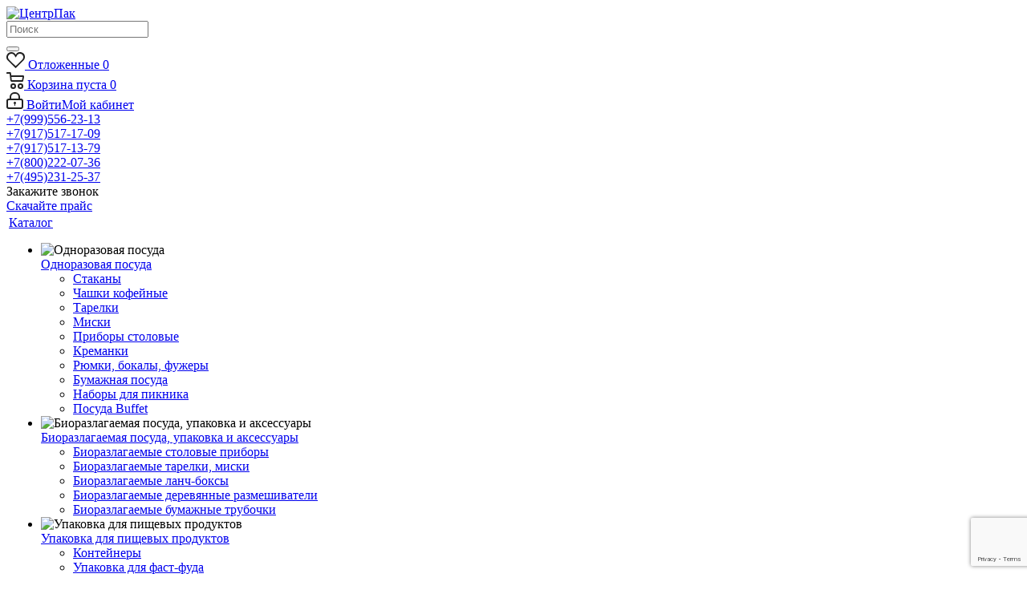

--- FILE ---
content_type: text/html; charset=utf-8
request_url: https://centrpak.ru/catalog/odnorazovaya-posuda/posuda-buffet/
body_size: 48057
content:
<!DOCTYPE html>
<html xmlns="http://www.w3.org/1999/xhtml" xml:lang="ru" lang="ru" >
<head>
	<!-- Global site tag (gtag.js) - Google Analytics -->
	<script async src="https://www.googletagmanager.com/gtag/js?id=UA-177896019-1"></script>
	<script>
		window.dataLayer = window.dataLayer || [];
		function gtag(){dataLayer.push(arguments);}
		gtag('js', new Date());

		gtag('config', 'UA-177896019-1');
	</script>
	<meta name="yandex-verification" content="4cf8a486cb665c0b" />
	<title>Посуда Buffet – купить оптом в Москве, цены</title>
    <script type="application/ld+json">
        {
            "@context": "https://schema.org",
            "@type": "Organization",
            "image": "https://centrpak.ru/upload/CNext/99b/663042.jpg",
            "url": "https://centrpak.ru",
            "logo": "https://centrpak.ru/upload/CNext/99b/663042.jpg",
            "name": "ООО ТОРГОВАЯ КОМПАНИЯ ЦЕНТРПАК",
            "description": "Интернет-магазин ЦентрПак предлагает купить пластиковую посуду оптом по выгодным ценам в в Москве . На официальном сайте представлен каталог пластиковой посуды для пищевых продуктов. Оформить заказ по телефону 8 (495) 231-25-37.",
            "email": "centrpak@centrpak.ru",
            "telephone": [
                "8 (495) 231-25-37",
                "8 (917) 517-13-79",
                "8 (917) 517-17-09"
            ],
            "address": {
                "@type": "PostalAddress",
                "streetAddress": "ул. Промышленная, 4, стр. 1",
                "addressLocality": "Москва, Россия",
                "addressCountry": "Россия",
                "addressRegion": "Московская область",
                "postalCode": "115477"
            }

        }
    </script>
    <script type="application/ld+json">
        {
            "@context": "http://schema.org",
            "@type": "LocalBusiness",
            "additionalType": "AutoRental",
            "address": {
                "@type": "PostalAddress",
                "addressLocality": "Москва",
                "streetAddress": "ул. Промышленная, 4, стр. 1"
            },
            "name": "ООО ТОРГОВАЯ КОМПАНИЯ ЦЕНТРПАК",
            "email": "centrpak@centrpak.ru",
            "openingHours": [
                "Пн-Чт: с 9:00 до 17:30",
                "Пт: до 17-00",
                "Сб-Вс: выходные"
            ],
            "telephone": [
                "8 (495) 231-25-37",
                "8 (917) 517-13-79",
                "8 (917) 517-17-09"
            ],
            "image": "https://centrpak.ru/upload/CNext/99b/663042.jpg",
            "url": "https://centrpak.ru/"
        }
    </script>
	<meta name="viewport" content="initial-scale=1.0, width=device-width" />
	<meta name="HandheldFriendly" content="true" />
	<meta name="yes" content="yes" />
	<meta name="apple-mobile-web-app-status-bar-style" content="black" />
	<meta name="SKYPE_TOOLBAR" content="SKYPE_TOOLBAR_PARSER_COMPATIBLE" />
			<link href="/bitrix/js/ui/fonts/opensans/ui.font.opensans.css" type="text/css"  rel="stylesheet" />
	 
	<meta http-equiv="Content-Type" content="text/html; charset=utf-8" />
<meta name="keywords" content="пластиковая посуда для пищевых продуктов, интернет магазин пластиковой посуды в москве, пластиковая посуда каталог цена, купить пластиковую посуду оптом" />
<meta name="description" content="Посуда Buffet по низким ценам в Москве. Оптовые поставки, гибкая ценовая политика, доставка на выгодных условиях по всей РФ. Звоните: 8-800-222-07-36" />
<link href="/bitrix/templates/aspro_next/components/bitrix/catalog.smart.filter/main/style.css?17018814161133" type="text/css"  rel="stylesheet" />
<link href="/bitrix/templates/aspro_next/components/volex/seolinks/template1/style.css?1701881416113" type="text/css"  rel="stylesheet" />
<link href="/bitrix/templates/aspro_next/vendor/css/bootstrap.css?1701881416114216" type="text/css"  data-template-style="true"  rel="stylesheet" />
<link href="/bitrix/templates/aspro_next/css/jquery.fancybox.css?17018814164353" type="text/css"  data-template-style="true"  rel="stylesheet" />
<link href="/bitrix/templates/aspro_next/css/styles.css?1701881416107969" type="text/css"  data-template-style="true"  rel="stylesheet" />
<link href="/bitrix/templates/aspro_next/css/animation/animation_ext.css?17018814164934" type="text/css"  data-template-style="true"  rel="stylesheet" />
<link href="/bitrix/templates/aspro_next/vendor/css/footable.standalone.min.css?170188141619590" type="text/css"  data-template-style="true"  rel="stylesheet" />
<link href="/bitrix/templates/aspro_next/ajax/ajax.css?1701881416326" type="text/css"  data-template-style="true"  rel="stylesheet" />
<link href="/bitrix/templates/aspro_next/components/bitrix/news.list/banners/style.css?1701881416512" type="text/css"  data-template-style="true"  rel="stylesheet" />
<link href="/bitrix/templates/aspro_next/styles.css?170188141612149" type="text/css"  data-template-style="true"  rel="stylesheet" />
<link href="/bitrix/templates/aspro_next/template_styles.css?1730880297565394" type="text/css"  data-template-style="true"  rel="stylesheet" />
<link href="/local/css/reaspekt/reaspekt.geobase/style.css?1701881421974" type="text/css"  data-template-style="true"  rel="stylesheet" />
<link href="/bitrix/templates/aspro_next/css/media.css?1730799039123775" type="text/css"  data-template-style="true"  rel="stylesheet" />
<link href="/bitrix/templates/aspro_next/vendor/fonts/font-awesome/css/font-awesome.min.css?170188141631019" type="text/css"  data-template-style="true"  rel="stylesheet" />
<link href="/bitrix/templates/aspro_next/css/print.css?170188141619036" type="text/css"  data-template-style="true"  rel="stylesheet" />
<link href="/bitrix/templates/aspro_next/themes/17/theme.css?170188141645111" type="text/css"  data-template-style="true"  rel="stylesheet" />
<link href="/bitrix/templates/aspro_next/bg_color/light/bgcolors.css?170188141662" type="text/css"  data-template-style="true"  rel="stylesheet" />
<link href="/bitrix/templates/aspro_next/css/width-3.css?17018814162137" type="text/css"  data-template-style="true"  rel="stylesheet" />
<link href="/bitrix/templates/aspro_next/css/font-1.css?17018814164377" type="text/css"  data-template-style="true"  rel="stylesheet" />
<link href="/bitrix/templates/aspro_next/css/custom.css?174852891824394" type="text/css"  data-template-style="true"  rel="stylesheet" />
<script>if(!window.BX)window.BX={};if(!window.BX.message)window.BX.message=function(mess){if(typeof mess==='object'){for(let i in mess) {BX.message[i]=mess[i];} return true;}};</script>
<script>(window.BX||top.BX).message({"JS_CORE_LOADING":"Загрузка...","JS_CORE_NO_DATA":"- Нет данных -","JS_CORE_WINDOW_CLOSE":"Закрыть","JS_CORE_WINDOW_EXPAND":"Развернуть","JS_CORE_WINDOW_NARROW":"Свернуть в окно","JS_CORE_WINDOW_SAVE":"Сохранить","JS_CORE_WINDOW_CANCEL":"Отменить","JS_CORE_WINDOW_CONTINUE":"Продолжить","JS_CORE_H":"ч","JS_CORE_M":"м","JS_CORE_S":"с","JSADM_AI_HIDE_EXTRA":"Скрыть лишние","JSADM_AI_ALL_NOTIF":"Показать все","JSADM_AUTH_REQ":"Требуется авторизация!","JS_CORE_WINDOW_AUTH":"Войти","JS_CORE_IMAGE_FULL":"Полный размер"});</script>

<script src="/bitrix/js/main/core/core.js?1738245739498062"></script>

<script>BX.Runtime.registerExtension({"name":"main.core","namespace":"BX","loaded":true});</script>
<script>BX.setJSList(["\/bitrix\/js\/main\/core\/core_ajax.js","\/bitrix\/js\/main\/core\/core_promise.js","\/bitrix\/js\/main\/polyfill\/promise\/js\/promise.js","\/bitrix\/js\/main\/loadext\/loadext.js","\/bitrix\/js\/main\/loadext\/extension.js","\/bitrix\/js\/main\/polyfill\/promise\/js\/promise.js","\/bitrix\/js\/main\/polyfill\/find\/js\/find.js","\/bitrix\/js\/main\/polyfill\/includes\/js\/includes.js","\/bitrix\/js\/main\/polyfill\/matches\/js\/matches.js","\/bitrix\/js\/ui\/polyfill\/closest\/js\/closest.js","\/bitrix\/js\/main\/polyfill\/fill\/main.polyfill.fill.js","\/bitrix\/js\/main\/polyfill\/find\/js\/find.js","\/bitrix\/js\/main\/polyfill\/matches\/js\/matches.js","\/bitrix\/js\/main\/polyfill\/core\/dist\/polyfill.bundle.js","\/bitrix\/js\/main\/core\/core.js","\/bitrix\/js\/main\/polyfill\/intersectionobserver\/js\/intersectionobserver.js","\/bitrix\/js\/main\/lazyload\/dist\/lazyload.bundle.js","\/bitrix\/js\/main\/polyfill\/core\/dist\/polyfill.bundle.js","\/bitrix\/js\/main\/parambag\/dist\/parambag.bundle.js"]);
</script>
<script>BX.Runtime.registerExtension({"name":"pull.protobuf","namespace":"BX","loaded":true});</script>
<script>BX.Runtime.registerExtension({"name":"rest.client","namespace":"window","loaded":true});</script>
<script>(window.BX||top.BX).message({"pull_server_enabled":"N","pull_config_timestamp":0,"pull_guest_mode":"N","pull_guest_user_id":0});(window.BX||top.BX).message({"PULL_OLD_REVISION":"Для продолжения корректной работы с сайтом необходимо перезагрузить страницу."});</script>
<script>BX.Runtime.registerExtension({"name":"pull.client","namespace":"BX","loaded":true});</script>
<script>BX.Runtime.registerExtension({"name":"pull","namespace":"window","loaded":true});</script>
<script>BX.Runtime.registerExtension({"name":"ls","namespace":"window","loaded":true});</script>
<script>BX.Runtime.registerExtension({"name":"jquery2","namespace":"window","loaded":true});</script>
<script type="extension/settings" data-extension="currency.currency-core">{"region":"ru"}</script>
<script>BX.Runtime.registerExtension({"name":"currency.currency-core","namespace":"BX.Currency","loaded":true});</script>
<script>BX.Runtime.registerExtension({"name":"currency","namespace":"window","loaded":true});</script>
<script>(window.BX||top.BX).message({"LANGUAGE_ID":"ru","FORMAT_DATE":"DD.MM.YYYY","FORMAT_DATETIME":"DD.MM.YYYY HH:MI:SS","COOKIE_PREFIX":"BITRIX_SM","SERVER_TZ_OFFSET":"0","UTF_MODE":"Y","SITE_ID":"s1","SITE_DIR":"\/","USER_ID":"","SERVER_TIME":1768719952,"USER_TZ_OFFSET":0,"USER_TZ_AUTO":"Y","bitrix_sessid":"37ac5cdad6ef30cdd756c15c73ff6ab6"});</script>


<script src="/bitrix/js/main/core/core.min.js?1738245739225181"></script>
<script src="/bitrix/js/pull/protobuf/protobuf.js?1701881380274055"></script>
<script src="/bitrix/js/pull/protobuf/model.js?170188138070928"></script>
<script src="/bitrix/js/rest/client/rest.client.js?170188138017414"></script>
<script src="/bitrix/js/pull/client/pull.client.js?173824547783600"></script>
<script src="/bitrix/js/main/core/core_ls.js?17382457474201"></script>
<script src="/bitrix/js/main/jquery/jquery-2.2.4.min.js?170188138285578"></script>
<script src="/bitrix/js/main/ajax.js?170188138235509"></script>
<script src="/bitrix/js/currency/currency-core/dist/currency-core.bundle.js?17382453198800"></script>
<script src="/bitrix/js/currency/core_currency.js?17382453191181"></script>
<script>
					(function () {
						"use strict";

						var counter = function ()
						{
							var cookie = (function (name) {
								var parts = ("; " + document.cookie).split("; " + name + "=");
								if (parts.length == 2) {
									try {return JSON.parse(decodeURIComponent(parts.pop().split(";").shift()));}
									catch (e) {}
								}
							})("BITRIX_CONVERSION_CONTEXT_s1");

							if (cookie && cookie.EXPIRE >= BX.message("SERVER_TIME"))
								return;

							var request = new XMLHttpRequest();
							request.open("POST", "/bitrix/tools/conversion/ajax_counter.php", true);
							request.setRequestHeader("Content-type", "application/x-www-form-urlencoded");
							request.send(
								"SITE_ID="+encodeURIComponent("s1")+
								"&sessid="+encodeURIComponent(BX.bitrix_sessid())+
								"&HTTP_REFERER="+encodeURIComponent(document.referrer)
							);
						};

						if (window.frameRequestStart === true)
							BX.addCustomEvent("onFrameDataReceived", counter);
						else
							BX.ready(counter);
					})();
				</script>
<script>BX.message({'PHONE':'Телефон','FAST_VIEW':'Быстрый просмотр','TABLES_SIZE_TITLE':'Подбор размера','SOCIAL':'Социальные сети','DESCRIPTION':'Описание магазина','ITEMS':'Товары','LOGO':'Логотип','REGISTER_INCLUDE_AREA':'Текст о регистрации','AUTH_INCLUDE_AREA':'Текст об авторизации','FRONT_IMG':'Изображение компании','EMPTY_CART':'пуста','CATALOG_VIEW_MORE':'... Показать все','CATALOG_VIEW_LESS':'... Свернуть','JS_REQUIRED':'Заполните это поле','JS_FORMAT':'Неверный формат','JS_FILE_EXT':'Недопустимое расширение файла','JS_PASSWORD_COPY':'Пароли не совпадают','JS_PASSWORD_LENGTH':'Минимум 6 символов','JS_ERROR':'Неверно заполнено поле','JS_FILE_SIZE':'Максимальный размер 5мб','JS_FILE_BUTTON_NAME':'Выберите файл','JS_FILE_DEFAULT':'Файл не найден','JS_DATE':'Некорректная дата','JS_DATETIME':'Некорректная дата/время','JS_REQUIRED_LICENSES':'Согласитесь с условиями','LICENSE_PROP':'Согласие на обработку персональных данных','LOGIN_LEN':'Введите минимум {0} символа','FANCY_CLOSE':'Закрыть','FANCY_NEXT':'Следующий','FANCY_PREV':'Предыдущий','TOP_AUTH_REGISTER':'Регистрация','CALLBACK':'Закажите звонок','S_CALLBACK':'Заказать звонок','UNTIL_AKC':'До конца акции','TITLE_QUANTITY_BLOCK':'Остаток','TITLE_QUANTITY':'шт.','TOTAL_SUMM_ITEM':'Общая стоимость ','SUBSCRIBE_SUCCESS':'Вы успешно подписались','RECAPTCHA_TEXT':'Подтвердите, что вы не робот','JS_RECAPTCHA_ERROR':'Пройдите проверку','COUNTDOWN_SEC':'сек.','COUNTDOWN_MIN':'мин.','COUNTDOWN_HOUR':'час.','COUNTDOWN_DAY0':'дней','COUNTDOWN_DAY1':'день','COUNTDOWN_DAY2':'дня','COUNTDOWN_WEAK0':'Недель','COUNTDOWN_WEAK1':'Неделя','COUNTDOWN_WEAK2':'Недели','COUNTDOWN_MONTH0':'Месяцев','COUNTDOWN_MONTH1':'Месяц','COUNTDOWN_MONTH2':'Месяца','COUNTDOWN_YEAR0':'Лет','COUNTDOWN_YEAR1':'Год','COUNTDOWN_YEAR2':'Года','CATALOG_PARTIAL_BASKET_PROPERTIES_ERROR':'Заполнены не все свойства у добавляемого товара','CATALOG_EMPTY_BASKET_PROPERTIES_ERROR':'Выберите свойства товара, добавляемые в корзину в параметрах компонента','CATALOG_ELEMENT_NOT_FOUND':'Элемент не найден','ERROR_ADD2BASKET':'Ошибка добавления товара в корзину','CATALOG_SUCCESSFUL_ADD_TO_BASKET':'Успешное добавление товара в корзину','ERROR_BASKET_TITLE':'Ошибка корзины','ERROR_BASKET_PROP_TITLE':'Выберите свойства, добавляемые в корзину','ERROR_BASKET_BUTTON':'Выбрать','BASKET_TOP':'Корзина в шапке','ERROR_ADD_DELAY_ITEM':'Ошибка отложенной корзины','VIEWED_TITLE':'Ранее вы смотрели','VIEWED_BEFORE':'Ранее вы смотрели','BEST_TITLE':'Лучшие предложения','CT_BST_SEARCH_BUTTON':'Поиск','CT_BST_SEARCH2_BUTTON':'Найти','BASKET_PRINT_BUTTON':'Распечатать','BASKET_CLEAR_ALL_BUTTON':'Очистить','BASKET_QUICK_ORDER_BUTTON':'Быстрый заказ','BASKET_CONTINUE_BUTTON':'Продолжить покупки','BASKET_ORDER_BUTTON':'Оформить заказ','SHARE_BUTTON':'Поделиться','BASKET_CHANGE_TITLE':'Ваш заказ','BASKET_CHANGE_LINK':'Изменить','MORE_INFO_SKU':'Подробнее','FROM':'от','TITLE_BLOCK_VIEWED_NAME':'Ранее вы смотрели','T_BASKET':'Корзина','FILTER_EXPAND_VALUES':'Показать все','FILTER_HIDE_VALUES':'Свернуть','FULL_ORDER':'Полный заказ','CUSTOM_COLOR_CHOOSE':'Выбрать','CUSTOM_COLOR_CANCEL':'Отмена','S_MOBILE_MENU':'Меню','NEXT_T_MENU_BACK':'Назад','NEXT_T_MENU_CALLBACK':'Обратная связь','NEXT_T_MENU_CONTACTS_TITLE':'Будьте на связи','SEARCH_TITLE':'Поиск','SOCIAL_TITLE':'Оставайтесь на связи','HEADER_SCHEDULE':'Время работы','SEO_TEXT':'SEO описание','COMPANY_IMG':'Картинка компании','COMPANY_TEXT':'Описание компании','CONFIG_SAVE_SUCCESS':'Настройки сохранены','CONFIG_SAVE_FAIL':'Ошибка сохранения настроек','ITEM_ECONOMY':'Экономия','ITEM_ARTICLE':'Артикул: ','JS_FORMAT_ORDER':'имеет неверный формат','JS_BASKET_COUNT_TITLE':'В корзине товаров на SUMM','POPUP_VIDEO':'Видео','POPUP_GIFT_TEXT':'Нашли что-то особенное? Намекните другу о подарке!'})</script>
<link rel="shortcut icon" href="/favicon.ico?1748529293" type="image/x-icon" />
<link rel="apple-touch-icon" sizes="180x180" href="/upload/CNext/dc0/180.jpg" />
<meta property="ya:interaction" content="XML_FORM" />
<meta property="ya:interaction:url" content="http://centrpak.ru/catalog/odnorazovaya-posuda/posuda-buffet/?mode=xml" />
<link rel="canonical" href="https://centrpak.ru/catalog/odnorazovaya-posuda/posuda-buffet/">
<meta property="og:title" content="Посуда Buffet – купить оптом в Москве, цены" />
<meta property="og:type" content="website" />
<meta property="og:image" content="http://centrpak.ru/upload/CNext/99b/663042.jpg" />
<link rel="image_src" href="http://centrpak.ru/upload/CNext/99b/663042.jpg"  />
<meta property="og:url" content="http://centrpak.ru/catalog/odnorazovaya-posuda/posuda-buffet/" />
<meta property="og:description" content="Посуда Buffet по низким ценам в Москве. Оптовые поставки, гибкая ценовая политика, доставка на выгодных условиях по всей РФ. Звоните: 8-800-222-07-36" />



<script src="/bitrix/templates/aspro_next/js/php-unserialize.js?17018814169345"></script>
<script src="/bitrix/templates/aspro_next/js/jquery.actual.min.js?17018814161251"></script>
<script src="/bitrix/templates/aspro_next/vendor/js/jquery.bxslider.js?170188141666080"></script>
<script src="/bitrix/templates/aspro_next/js/jqModal.js?170188141611022"></script>
<script src="/bitrix/templates/aspro_next/vendor/js/bootstrap.js?170188141627908"></script>
<script src="/bitrix/templates/aspro_next/vendor/js/jquery.appear.js?17018814163188"></script>
<script src="/bitrix/templates/aspro_next/js/browser.js?17018814161032"></script>
<script src="/bitrix/templates/aspro_next/js/jquery.fancybox.js?170188141645889"></script>
<script src="/bitrix/templates/aspro_next/js/jquery.flexslider.js?170188141656266"></script>
<script src="/bitrix/templates/aspro_next/vendor/js/moment.min.js?170188141634436"></script>
<script src="/bitrix/templates/aspro_next/vendor/js/footable.js?1701881416275478"></script>
<script src="/bitrix/templates/aspro_next/js/jquery.validate.min.js?170188141622257"></script>
<script src="/bitrix/templates/aspro_next/js/jquery.inputmask.bundle.min.js?170188141670933"></script>
<script src="/bitrix/templates/aspro_next/js/jquery.easing.1.3.js?17018814168095"></script>
<script src="/bitrix/templates/aspro_next/js/equalize.min.js?1701881416588"></script>
<script src="/bitrix/templates/aspro_next/js/jquery.alphanumeric.js?17018814161972"></script>
<script src="/bitrix/templates/aspro_next/js/jquery.cookie.js?17018814163066"></script>
<script src="/bitrix/templates/aspro_next/js/jquery.plugin.min.js?17018814163181"></script>
<script src="/bitrix/templates/aspro_next/js/jquery.countdown.min.js?170188141613137"></script>
<script src="/bitrix/templates/aspro_next/js/jquery.countdown-ru.js?17018814161400"></script>
<script src="/bitrix/templates/aspro_next/js/jquery.ikSelect.js?170188141632030"></script>
<script src="/bitrix/templates/aspro_next/js/jquery.mobile.custom.touch.min.js?17018814167784"></script>
<script src="/bitrix/templates/aspro_next/js/jquery.dotdotdot.js?17018814165908"></script>
<script src="/bitrix/templates/aspro_next/js/rating_likes.js?170188141610797"></script>
<script src="/bitrix/templates/aspro_next/js/main.js?1701881416235360"></script>
<script src="/bitrix/components/bitrix/search.title/script.js?17018813869847"></script>
<script src="/bitrix/templates/aspro_next/components/bitrix/search.title/corp/script.js?170188141610017"></script>
<script src="/bitrix/templates/aspro_next/components/bitrix/menu/left_front_catalog/script.js?170188141669"></script>
<script src="/bitrix/templates/aspro_next/components/bitrix/subscribe.form/main/script.js?1701881416186"></script>
<script src="/bitrix/templates/aspro_next/components/bitrix/search.title/fixed/script.js?170188141610084"></script>
<script src="/local/js/reaspekt/reaspekt.geobase/script.js?17018814214682"></script>
<script src="/bitrix/templates/aspro_next/js/custom.js?174852897225715"></script>
<script src="/bitrix/templates/aspro_next/components/bitrix/catalog.smart.filter/main/script.js?170188141635111"></script>
<script src="/bitrix/templates/aspro_next/js/jquery.history.js?170188141621571"></script>
<script src="/bitrix/templates/aspro_next/components/bitrix/catalog.section/catalog_block/script.js?170188141662346"></script>
<script>var _ba = _ba || []; _ba.push(["aid", "0e943b78c875217727dcbc9676fe8837"]); _ba.push(["host", "centrpak.ru"]); (function() {var ba = document.createElement("script"); ba.type = "text/javascript"; ba.async = true;ba.src = (document.location.protocol == "https:" ? "https://" : "http://") + "bitrix.info/ba.js";var s = document.getElementsByTagName("script")[0];s.parentNode.insertBefore(ba, s);})();</script>


	    		<link rel="preload" href="/bitrix/js/ui/fonts/opensans/opensans-regular.woff" as="font" crossorigin>
	<link rel="preload" href="/bitrix/templates/aspro_next/vendor/fonts/font-awesome/fonts/fontawesome-webfont.woff2?v=4.7.0" as="font" crossorigin>
	</head>
<body class="fill_bg_n" id="main">
	<div id="panel"></div>
	
	





				<!--'start_frame_cache_basketitems-component-block'-->												<div id="ajax_basket"></div>
					<!--'end_frame_cache_basketitems-component-block'-->				<script>
					window.onload=function(){
				window.dataLayer = window.dataLayer || [];
			}
				BX.message({'MIN_ORDER_PRICE_TEXT':'','LICENSES_TEXT':'Я согласен на <a href=\"/include/licenses_detail.php\" target=\"_blank\">обработку персональных данных<\/a>'});

		var arNextOptions = ({
			"SITE_DIR" : "/",
			"SITE_ID" : "s1",
			"SITE_ADDRESS" : "centrpak.ru",
			"FORM" : ({
				"ASK_FORM_ID" : "ASK",
				"SERVICES_FORM_ID" : "SERVICES",
				"FEEDBACK_FORM_ID" : "FEEDBACK",
				"CALLBACK_FORM_ID" : "CALLBACK",
				"RESUME_FORM_ID" : "RESUME",
				"TOORDER_FORM_ID" : "TOORDER"
			}),
			"PAGES" : ({
				"FRONT_PAGE" : "",
				"BASKET_PAGE" : "",
				"ORDER_PAGE" : "",
				"PERSONAL_PAGE" : "",
				"CATALOG_PAGE" : "1",
				"CATALOG_PAGE_URL" : "/catalog/",
				"BASKET_PAGE_URL" : "/basket/",
			}),
			"PRICES" : ({
				"MIN_PRICE" : "",
			}),
			"THEME" : ({
				'THEME_SWITCHER' : 'N',
				'BASE_COLOR' : '17',
				'BASE_COLOR_CUSTOM' : 'de002b',
				'TOP_MENU' : '',
				'TOP_MENU_FIXED' : 'Y',
				'COLORED_LOGO' : 'Y',
				'SIDE_MENU' : 'LEFT',
				'SCROLLTOTOP_TYPE' : 'ROUND_COLOR',
				'SCROLLTOTOP_POSITION' : 'PADDING',
				'CAPTCHA_FORM_TYPE' : '',
				'PHONE_MASK' : '+7 (999) 999-99-99',
				'VALIDATE_PHONE_MASK' : '^[+][0-9] [(][0-9]{3}[)] [0-9]{3}[-][0-9]{2}[-][0-9]{2}$',
				'DATE_MASK' : 'd.m.y',
				'DATE_PLACEHOLDER' : 'дд.мм.гггг',
				'VALIDATE_DATE_MASK' : '^[0-9]{1,2}\.[0-9]{1,2}\.[0-9]{4}$',
				'DATETIME_MASK' : 'd.m.y h:s',
				'DATETIME_PLACEHOLDER' : 'дд.мм.гггг чч:мм',
				'VALIDATE_DATETIME_MASK' : '^[0-9]{1,2}\.[0-9]{1,2}\.[0-9]{4} [0-9]{1,2}\:[0-9]{1,2}$',
				'VALIDATE_FILE_EXT' : 'png|jpg|jpeg|gif|doc|docx|xls|xlsx|txt|pdf|odt|rtf',
				'BANNER_WIDTH' : '',
				'BIGBANNER_ANIMATIONTYPE' : 'SLIDE_HORIZONTAL',
				'BIGBANNER_SLIDESSHOWSPEED' : '5000',
				'BIGBANNER_ANIMATIONSPEED' : '600',
				'PARTNERSBANNER_SLIDESSHOWSPEED' : '5000',
				'PARTNERSBANNER_ANIMATIONSPEED' : '600',
				'ORDER_BASKET_VIEW' : 'NORMAL',
				'SHOW_BASKET_ONADDTOCART' : 'Y',
				'SHOW_BASKET_PRINT' : 'N',
				"SHOW_ONECLICKBUY_ON_BASKET_PAGE" : 'Y',
				'SHOW_LICENCE' : 'Y',
				'LICENCE_CHECKED' : 'N',
				'SHOW_TOTAL_SUMM' : 'N',
				'SHOW_TOTAL_SUMM_TYPE' : 'CHANGE',
				'CHANGE_TITLE_ITEM' : 'N',
				'DISCOUNT_PRICE' : '',
				'STORES' : '',
				'STORES_SOURCE' : 'IBLOCK',
				'TYPE_SKU' : 'TYPE_1',
				'MENU_POSITION' : 'LINE',
				'MENU_TYPE_VIEW' : 'HOVER',
				'DETAIL_PICTURE_MODE' : 'POPUP',
				'PAGE_WIDTH' : '3',
				'PAGE_CONTACTS' : '2',
				'HEADER_TYPE' : 'custom',
				'REGIONALITY_SEARCH_ROW' : 'N',
				'HEADER_TOP_LINE' : '',
				'HEADER_FIXED' : 'custom',
				'HEADER_MOBILE' : '1',
				'HEADER_MOBILE_MENU' : '1',
				'HEADER_MOBILE_MENU_SHOW_TYPE' : '',
				'TYPE_SEARCH' : 'fixed',
				'PAGE_TITLE' : '3',
				'INDEX_TYPE' : 'index1',
				'FOOTER_TYPE' : '1',
				'PRINT_BUTTON' : 'N',
				'EXPRESSION_FOR_PRINT_PAGE' : 'Версия для печати',
				'EXPRESSION_FOR_FAST_VIEW' : 'Быстрый просмотр',
				'FILTER_VIEW' : 'VERTICAL',
				'YA_GOALS' : 'Y',
				'YA_COUNTER_ID' : '96012303',
				'USE_FORMS_GOALS' : 'COMMON',
				'USE_SALE_GOALS' : '',
				'USE_DEBUG_GOALS' : 'N',
				'SHOW_HEADER_GOODS' : 'Y',
				'INSTAGRAMM_INDEX' : 'N',

			}),
			"REGIONALITY":({
				'USE_REGIONALITY' : 'Y',
				'REGIONALITY_VIEW' : 'POPUP_REGIONS_SMALL',
			}),
			"COUNTERS":({
				"YANDEX_COUNTER" : 1,
				"GOOGLE_COUNTER" : 1,
				"YANDEX_ECOMERCE" : "Y",
				"GOOGLE_ECOMERCE" : "N",
				"TYPE":{
					"ONE_CLICK":"Купить в 1 клик",
					"QUICK_ORDER":"Быстрый заказ",
				},
				"GOOGLE_EVENTS":{
					"ADD2BASKET": "addToCart",
					"REMOVE_BASKET": "removeFromCart",
					"CHECKOUT_ORDER": "checkout",
					"PURCHASE": "gtm.dom",
				}
			}),
			"JS_ITEM_CLICK":({
				"precision" : 6,
				"precisionFactor" : Math.pow(10,6)
			})
		});
		</script>
			
	<div class="wrapper1  catalog_page basket_normal basket_fill_DARK side_LEFT catalog_icons_N banner_auto with_fast_view mheader-v1 header-vcustom regions_Y fill_N footer-v1 front-vindex1 mfixed_N mfixed_view_always title-v3 with_phones">
		
		<div class="header_wrap visible-lg visible-md title-v3">
			<header id="header">
				<div class="header-v4 header-wrapper">
    <div class="logo_and_menu-row">
        <div class="logo-row">
            <div class="maxwidth-theme">
                <div class="row">
                    <div class="logo-block col-md-2 col-sm-3 555555">
                        <div class="logo colored">
                            <a href="/"><img src="/upload/CNext/99b/663042.jpg" alt="ЦентрПак" title="ЦентрПак" /></a>                        </div>
                    </div>
                                            <div class="inline-block pull-left">
                            <div class="top-description">
                                                            </div>
                        </div>
                                
					<div class="col-md-2 col-lg-2 search_wrap" style="width: 0;">
					
                                            <div class="search-block inner-table-block">
                            
				<div class="search-wrapper">
				<div id="title-search_fixed">
					<form action="/catalog/" class="search">
						<div class="search-input-div">
							<input class="search-input" id="title-search-input_fixed" type="text" name="q" value="" placeholder="Поиск" size="20" maxlength="50" autocomplete="off" />
						</div>
						<div class="search-button-div">
							<button class="btn btn-search" type="submit" name="s" value="Найти"><i class="svg svg-search svg-black"></i></button>
							<span class="close-block inline-search-hide"><span class="svg svg-close close-icons"></span></span>
						</div>
					</form>
				</div>
			</div>
	<script>
	var jsControl = new JCTitleSearch2({
		//'WAIT_IMAGE': '/bitrix/themes/.default/images/wait.gif',
		'AJAX_PAGE' : '/catalog/odnorazovaya-posuda/posuda-buffet/',
		'CONTAINER_ID': 'title-search_fixed',
		'INPUT_ID': 'title-search-input_fixed',
		'INPUT_ID_TMP': 'title-search-input_fixed',
		'MIN_QUERY_LEN': 2
	});
</script>                        </div>
                    </div>
                    <div class="right-icons pull-right">
                        <div class="pull-right block-link">
                            							<!--'start_frame_cache_header-basket-with-compare-block1'-->									<div class="wrap_icon inner-table-block baskets">
																	</div>
				
                                                
									<!-- noindex -->
											<div class="wrap_icon inner-table-block baskets">
											<a rel="nofollow" class="basket-link delay with_price big " href="/favorite/" title="Список отложенных товаров пуст">
							<span class="js-basket-block">
								<i class="svg inline  svg-inline-wish big" aria-hidden="true" ><svg xmlns="http://www.w3.org/2000/svg" width="22.969" height="21" viewBox="0 0 22.969 21">
  <defs>
    <style>
      .whcls-1 {
        fill: #222;
        fill-rule: evenodd;
      }
    </style>
  </defs>
  <path class="whcls-1" d="M21.028,10.68L11.721,20H11.339L2.081,10.79A6.19,6.19,0,0,1,6.178,0a6.118,6.118,0,0,1,5.383,3.259A6.081,6.081,0,0,1,23.032,6.147,6.142,6.142,0,0,1,21.028,10.68ZM19.861,9.172h0l-8.176,8.163H11.369L3.278,9.29l0.01-.009A4.276,4.276,0,0,1,6.277,1.986,4.2,4.2,0,0,1,9.632,3.676l0.012-.01,0.064,0.1c0.077,0.107.142,0.22,0.208,0.334l1.692,2.716,1.479-2.462a4.23,4.23,0,0,1,.39-0.65l0.036-.06L13.52,3.653a4.173,4.173,0,0,1,3.326-1.672A4.243,4.243,0,0,1,19.861,9.172ZM22,20h1v1H22V20Zm0,0h1v1H22V20Z" transform="translate(-0.031)"/>
</svg>
</i>								<span class="title dark_link">Отложенные</span>
								<span class="count delay-count">0</span>
							</span>
						</a>
											</div>
																<div class="wrap_icon inner-table-block baskets">
											<a rel="nofollow" class="basket-link basket has_prices with_price big " href="/basket/" title="Корзина пуста">
							<span class="js-basket-block">
								<i class="svg inline  svg-inline-basket big" aria-hidden="true" ><svg xmlns="http://www.w3.org/2000/svg" width="22" height="21" viewBox="0 0 22 21">
  <defs>
    <style>
      .cls-1 {
        fill: #222;
        fill-rule: evenodd;
      }
    </style>
  </defs>
  <path data-name="Ellipse 2 copy 6" class="cls-1" d="M1507,122l-0.99,1.009L1492,123l-1-1-1-9h-3a0.88,0.88,0,0,1-1-1,1.059,1.059,0,0,1,1.22-1h2.45c0.31,0,.63.006,0.63,0.006a1.272,1.272,0,0,1,1.4.917l0.41,3.077H1507l1,1v1ZM1492.24,117l0.43,3.995h12.69l0.82-4Zm2.27,7.989a3.5,3.5,0,1,1-3.5,3.5A3.495,3.495,0,0,1,1494.51,124.993Zm8.99,0a3.5,3.5,0,1,1-3.49,3.5A3.5,3.5,0,0,1,1503.5,124.993Zm-9,2.006a1.5,1.5,0,1,1-1.5,1.5A1.5,1.5,0,0,1,1494.5,127Zm9,0a1.5,1.5,0,1,1-1.5,1.5A1.5,1.5,0,0,1,1503.5,127Z" transform="translate(-1486 -111)"/>
</svg>
</i>																	<span class="wrap">
																<span class="title dark_link">Корзина</span>
																	<span class="prices">пуста</span>
									</span>
																<span class="count">0</span>
							</span>
						</a>
											</div>
										<!-- /noindex -->
							<!--'end_frame_cache_header-basket-with-compare-block1'-->			                        </div>
                        <div class="pull-right">
                            <div class="wrap_icon inner-table-block">
                                
		<!--'start_frame_cache_header-auth-block1'-->			<!-- noindex --><a rel="nofollow" title="Мой кабинет" class="personal-link dark-color animate-load" data-event="jqm" data-param-type="auth" data-param-backurl="/catalog/odnorazovaya-posuda/posuda-buffet/" data-name="auth" href="/personal/"><i class="svg inline big svg-inline-cabinet" aria-hidden="true" title="Мой кабинет"><svg xmlns="http://www.w3.org/2000/svg" width="21" height="21" viewBox="0 0 21 21">
  <defs>
    <style>
      .loccls-1 {
        fill: #222;
        fill-rule: evenodd;
      }
    </style>
  </defs>
  <path data-name="Rounded Rectangle 110" class="loccls-1" d="M1433,132h-15a3,3,0,0,1-3-3v-7a3,3,0,0,1,3-3h1v-2a6,6,0,0,1,6-6h1a6,6,0,0,1,6,6v2h1a3,3,0,0,1,3,3v7A3,3,0,0,1,1433,132Zm-3-15a4,4,0,0,0-4-4h-1a4,4,0,0,0-4,4v2h9v-2Zm4,5a1,1,0,0,0-1-1h-15a1,1,0,0,0-1,1v7a1,1,0,0,0,1,1h15a1,1,0,0,0,1-1v-7Zm-8,3.9v1.6a0.5,0.5,0,1,1-1,0v-1.6A1.5,1.5,0,1,1,1426,125.9Z" transform="translate(-1415 -111)"/>
</svg>
</i><span class="wrap"><span class="name">Войти</span><span class="title">Мой кабинет</span></span></a><!-- /noindex -->		<!--'end_frame_cache_header-auth-block1'-->
	                            </div>
                        </div>
                                                    <div class="pull-right">
                                <div class="wrap_icon inner-table-block">
                                    <div class="phone-block">
                                        
						<!--'start_frame_cache_header-allphones-block1'-->		
											<div class="phone with_dropdown">
				<i class="svg svg-phone"></i>
				<a rel="nofollow" href="tel:+79995562313">+7(999)556-23-13</a>
									<div class="dropdown">
						<div class="wrap">
																							<div class="more_phone"><a rel="nofollow" href="tel:+79175171709">+7(917)517-17-09</a></div>
																							<div class="more_phone"><a rel="nofollow" href="tel:+79175171379">+7(917)517-13-79</a></div>
																							<div class="more_phone"><a rel="nofollow" href="tel:+78002220736">+7(800)222-07-36</a></div>
																							<div class="more_phone"><a rel="nofollow" href="tel:+74952312537">+7(495)231-25-37</a></div>
													</div>
					</div>
							</div>
					
				<!--'end_frame_cache_header-allphones-block1'-->		
	                                                                                    <div class="callback-block">
                                                <span class="animate-load twosmallfont colored" data-event="jqm" data-param-form_id="CALLBACK" data-name="callback">Закажите звонок</span>
                                            </div>
                                                                            </div>
                                </div>
                            </div>
                                                <div class="pull-right block-link">

                            <div class="download-price-wrap">
                                                                    <a href="/upload/price/price_centrpak.zip" title="Скачать прайс" class="download-price">Скачайте прайс</a>
                                                            </div>
                        </div>
                    </div>
                </div>
            </div>
        </div>    </div>
    <div class="menu-row middle-block bgcolored">
        <div class="maxwidth-theme">
            <div class="row">
                <div class="col-md-12">
                    <div class="menu-only">
                        <nav class="mega-menu sliced">
                            
	<div class="table-menu">
		<table>
			<tr>
					
										<td class="menu-item unvisible dropdown catalog wide_menu  active">
						<div class="wrap">
							<a class="dropdown-toggle" href="/catalog/">
								<div>
									Каталог									<div class="line-wrapper"><span class="line"></span></div>
								</div>
							</a>
															<span class="tail"></span>
								<ul class="dropdown-menu">
																																							<li class="dropdown-submenu active has_img">
																								<div class="menu_img"><img src="/upload/resize_cache/iblock/749/120_120_140cd750bba9870f18aada2478b24840a/pic01.png" alt="Одноразовая посуда" title="Одноразовая посуда" /></div>
																																		<a href="/catalog/odnorazovaya-posuda/" title="Одноразовая посуда"><span class="name">Одноразовая посуда</span><span class="arrow"><i></i></span></a>
																																			<ul class="dropdown-menu toggle_menu">
																																									<li class="menu-item   ">
															<a href="/catalog/odnorazovaya-posuda/stakany/" title="Стаканы"><span class="name">Стаканы</span></a>
																													</li>
																																									<li class="menu-item   ">
															<a href="/catalog/odnorazovaya-posuda/chashki-kofeynye/" title="Чашки кофейные"><span class="name">Чашки кофейные</span></a>
																													</li>
																																									<li class="menu-item   ">
															<a href="/catalog/odnorazovaya-posuda/tarelki/" title="Тарелки"><span class="name">Тарелки</span></a>
																													</li>
																																									<li class="menu-item   ">
															<a href="/catalog/odnorazovaya-posuda/miski/" title="Миски"><span class="name">Миски</span></a>
																													</li>
																																									<li class="menu-item   ">
															<a href="/catalog/odnorazovaya-posuda/pribory-stolovye/" title="Приборы столовые"><span class="name">Приборы столовые</span></a>
																													</li>
																																									<li class="menu-item   ">
															<a href="/catalog/odnorazovaya-posuda/kremanki/" title="Креманки"><span class="name">Креманки</span></a>
																													</li>
																																									<li class="menu-item   ">
															<a href="/catalog/odnorazovaya-posuda/ryumki-bokaly-fuzhery/" title="Рюмки, бокалы, фужеры"><span class="name">Рюмки, бокалы, фужеры</span></a>
																													</li>
																																									<li class="menu-item   ">
															<a href="/catalog/odnorazovaya-posuda/bumazhnaya-posuda/" title="Бумажная посуда"><span class="name">Бумажная посуда</span></a>
																													</li>
																																									<li class="menu-item   ">
															<a href="/catalog/odnorazovaya-posuda/nabory-dlya-piknika/" title="Наборы для пикника"><span class="name">Наборы для пикника</span></a>
																													</li>
																																									<li class="menu-item   active">
															<a href="/catalog/odnorazovaya-posuda/posuda-buffet/" title="Посуда Buffet"><span class="name">Посуда Buffet</span></a>
																													</li>
																																						</ul>
																					</li>
																																							<li class="dropdown-submenu  has_img">
																								<div class="menu_img"><img src="/upload/resize_cache/iblock/581/120_120_140cd750bba9870f18aada2478b24840a/picbio.png" alt="Биоразлагаемая посуда, упаковка и аксессуары" title="Биоразлагаемая посуда, упаковка и аксессуары" /></div>
																																		<a href="/catalog/biorazlagaemaya-posuda-upakovka-i-aksessuary/" title="Биоразлагаемая посуда, упаковка и аксессуары"><span class="name">Биоразлагаемая посуда, упаковка и аксессуары</span><span class="arrow"><i></i></span></a>
																																			<ul class="dropdown-menu toggle_menu">
																																									<li class="menu-item   ">
															<a href="/catalog/biorazlagaemaya-posuda-upakovka-i-aksessuary/biorazlagaemye-stolovye-pribory/" title="Биоразлагаемые столовые приборы"><span class="name">Биоразлагаемые столовые приборы</span></a>
																													</li>
																																									<li class="menu-item   ">
															<a href="/catalog/biorazlagaemaya-posuda-upakovka-i-aksessuary/biorazlagaemye-tarelki-miski/" title="Биоразлагаемые тарелки, миски"><span class="name">Биоразлагаемые тарелки, миски</span></a>
																													</li>
																																									<li class="menu-item   ">
															<a href="/catalog/biorazlagaemaya-posuda-upakovka-i-aksessuary/biorazlagaemye-lanch-boksy/" title="Биоразлагаемые ланч-боксы"><span class="name">Биоразлагаемые ланч-боксы</span></a>
																													</li>
																																									<li class="menu-item   ">
															<a href="/catalog/biorazlagaemaya-posuda-upakovka-i-aksessuary/biorazlagaemye-derevyannye-razmeshivateli/" title="Биоразлагаемые деревянные размешиватели"><span class="name">Биоразлагаемые деревянные размешиватели</span></a>
																													</li>
																																									<li class="menu-item   ">
															<a href="/catalog/biorazlagaemaya-posuda-upakovka-i-aksessuary/biorazlagaemye-bumazhnye-trubochki/" title="Биоразлагаемые бумажные трубочки"><span class="name">Биоразлагаемые бумажные трубочки</span></a>
																													</li>
																																						</ul>
																					</li>
																																							<li class="dropdown-submenu  has_img">
																								<div class="menu_img"><img src="/upload/resize_cache/iblock/53b/120_120_140cd750bba9870f18aada2478b24840a/pic02.png" alt="Упаковка для пищевых продуктов" title="Упаковка для пищевых продуктов" /></div>
																																		<a href="/catalog/upakovka-dlya-pishchevykh-produktov/" title="Упаковка для пищевых продуктов"><span class="name">Упаковка для пищевых продуктов</span><span class="arrow"><i></i></span></a>
																																			<ul class="dropdown-menu toggle_menu">
																																									<li class="menu-item   ">
															<a href="/catalog/upakovka-dlya-pishchevykh-produktov/konteynery/" title="Контейнеры"><span class="name">Контейнеры</span></a>
																													</li>
																																									<li class="menu-item   ">
															<a href="/catalog/upakovka-dlya-pishchevykh-produktov/upakovka-dlya-fast-fuda/" title="Упаковка для фаст-фуда"><span class="name">Упаковка для фаст-фуда</span></a>
																													</li>
																																									<li class="menu-item   ">
															<a href="/catalog/upakovka-dlya-pishchevykh-produktov/lanch-boksy/" title="Ланч-боксы"><span class="name">Ланч-боксы</span></a>
																													</li>
																																									<li class="menu-item   ">
															<a href="/catalog/upakovka-dlya-pishchevykh-produktov/lotki-i-podlozhki-iz-ps-i-vps/" title="Лотки и подложки из ПС и ВПС"><span class="name">Лотки и подложки из ПС и ВПС</span></a>
																													</li>
																																									<li class="menu-item   ">
															<a href="/catalog/upakovka-dlya-pishchevykh-produktov/vedra-pishchevye/" title="Ведра пищевые"><span class="name">Ведра пищевые</span></a>
																													</li>
																																									<li class="menu-item   ">
															<a href="/catalog/upakovka-dlya-pishchevykh-produktov/koroba-dlya-pitstsy/" title="Коробки для пиццы"><span class="name">Коробки для пиццы</span></a>
																													</li>
																																									<li class="menu-item   ">
															<a href="/catalog/upakovka-dlya-pishchevykh-produktov/upakovka-dlya-sushi/" title="Упаковка для суши"><span class="name">Упаковка для суши</span></a>
																													</li>
																																									<li class="menu-item   ">
															<a href="/catalog/upakovka-dlya-pishchevykh-produktov/upakovka-dlya-sendvichey/" title="Упаковка для сэндвичей"><span class="name">Упаковка для сэндвичей</span></a>
																													</li>
																																									<li class="menu-item   ">
															<a href="/catalog/upakovka-dlya-pishchevykh-produktov/butylki/" title="Пластиковые бутылки"><span class="name">Пластиковые бутылки</span></a>
																													</li>
																																						</ul>
																					</li>
																																							<li class="dropdown-submenu  has_img">
																								<div class="menu_img"><img src="/upload/resize_cache/iblock/95b/120_120_140cd750bba9870f18aada2478b24840a/pic03.png" alt="Полиэтиленовые пакеты" title="Полиэтиленовые пакеты" /></div>
																																		<a href="/catalog/polietilenovye-pakety/" title="Полиэтиленовые пакеты"><span class="name">Полиэтиленовые пакеты</span><span class="arrow"><i></i></span></a>
																																			<ul class="dropdown-menu toggle_menu">
																																									<li class="menu-item   ">
															<a href="/catalog/polietilenovye-pakety/pakety-fasovochnye/" title="Пакеты фасовочные"><span class="name">Пакеты фасовочные</span></a>
																													</li>
																																									<li class="menu-item   ">
															<a href="/catalog/polietilenovye-pakety/pakety-mayka/" title="Пакеты &quot;майка&quot;"><span class="name">Пакеты &quot;майка&quot;</span></a>
																													</li>
																																									<li class="menu-item   ">
															<a href="/catalog/polietilenovye-pakety/pakety-dlya-musora/" title="Пакеты для мусора"><span class="name">Пакеты для мусора</span></a>
																													</li>
																																									<li class="menu-item   ">
															<a href="/catalog/polietilenovye-pakety/pakety-dlya-lda-i-zamorozki/" title="Пакеты для льда и заморозки"><span class="name">Пакеты для льда и заморозки</span></a>
																													</li>
																																									<li class="menu-item   ">
															<a href="/catalog/polietilenovye-pakety/khozyaystvennye-pakety/" title="Хозяйственные пакеты"><span class="name">Хозяйственные пакеты</span></a>
																													</li>
																																									<li class="menu-item   ">
															<a href="/catalog/polietilenovye-pakety/pakety-zip-lock/" title="Пакеты Zip-lock"><span class="name">Пакеты Zip-lock</span></a>
																													</li>
																																						</ul>
																					</li>
																																							<li class="dropdown-submenu  has_img">
																								<div class="menu_img"><img src="/upload/resize_cache/iblock/3ce/120_120_140cd750bba9870f18aada2478b24840a/pic04.png" alt="Упаковочные материалы" title="Упаковочные материалы" /></div>
																																		<a href="/catalog/upakovochnye-materialy/" title="Упаковочные материалы"><span class="name">Упаковочные материалы</span><span class="arrow"><i></i></span></a>
																																			<ul class="dropdown-menu toggle_menu">
																																									<li class="menu-item   ">
															<a href="/catalog/upakovochnye-materialy/plenka/" title="Пленка"><span class="name">Пленка</span></a>
																													</li>
																																									<li class="menu-item   ">
															<a href="/catalog/upakovochnye-materialy/folga-pishchevaya/" title="Фольга пищевая"><span class="name">Фольга пищевая</span></a>
																													</li>
																																									<li class="menu-item   ">
															<a href="/catalog/upakovochnye-materialy/rukav-i-pakety-dlya-zapekaniya/" title="Рукав и пакеты для запекания"><span class="name">Рукав и пакеты для запекания</span></a>
																													</li>
																																									<li class="menu-item   ">
															<a href="/catalog/upakovochnye-materialy/kleykaya-lenta/" title="Клейкая лента"><span class="name">Клейкая лента</span></a>
																													</li>
																																									<li class="menu-item   ">
															<a href="/catalog/upakovochnye-materialy/malyarnaya-lenta/" title="Малярная лента"><span class="name">Малярная лента</span></a>
																													</li>
																																									<li class="menu-item   ">
															<a href="/catalog/upakovochnye-materialy/setka-dlya-ovoshchey-i-fruktov/" title="Сетка для овощей и фруктов"><span class="name">Сетка для овощей и фруктов</span></a>
																													</li>
																																									<li class="menu-item   ">
															<a href="/catalog/upakovochnye-materialy/bumaga-dlya-vypechki_1/" title="Бумага  для выпечки"><span class="name">Бумага  для выпечки</span></a>
																													</li>
																																									<li class="menu-item   ">
															<a href="/catalog/upakovochnye-materialy/pakety-gril_3/" title="Пакеты-гриль"><span class="name">Пакеты-гриль</span></a>
																													</li>
																																									<li class="menu-item   ">
															<a href="/catalog/upakovochnye-materialy/shpagat/" title="Шпагат"><span class="name">Шпагат</span></a>
																													</li>
																																						</ul>
																					</li>
																																							<li class="dropdown-submenu  has_img">
																								<div class="menu_img"><img src="/upload/resize_cache/iblock/249/120_120_140cd750bba9870f18aada2478b24840a/pic05.png" alt="Товары для сервировки стола" title="Товары для сервировки стола" /></div>
																																		<a href="/catalog/tovary-dlya-servirovki-stola/" title="Товары для сервировки стола"><span class="name">Товары для сервировки стола</span><span class="arrow"><i></i></span></a>
																																			<ul class="dropdown-menu toggle_menu">
																																									<li class="menu-item   ">
															<a href="/catalog/tovary-dlya-servirovki-stola/skaterti/" title="Скатерти"><span class="name">Скатерти</span></a>
																													</li>
																																									<li class="menu-item   ">
															<a href="/catalog/tovary-dlya-servirovki-stola/salfetki-azhurnye/" title="Салфетки ажурные"><span class="name">Салфетки ажурные</span></a>
																													</li>
																																									<li class="menu-item   ">
															<a href="/catalog/tovary-dlya-servirovki-stola/palochki-dlya-sushi/" title="Палочки для суши"><span class="name">Палочки для суши</span></a>
																													</li>
																																									<li class="menu-item   ">
															<a href="/catalog/tovary-dlya-servirovki-stola/shpazhki-derevyannye/" title="Шпажки деревянные"><span class="name">Шпажки деревянные</span></a>
																													</li>
																																									<li class="menu-item   ">
															<a href="/catalog/tovary-dlya-servirovki-stola/zubochistki/" title="Зубочистки"><span class="name">Зубочистки</span></a>
																													</li>
																																									<li class="menu-item   ">
															<a href="/catalog/tovary-dlya-servirovki-stola/trubochki-dlya-kokteylya/" title="Трубочки для коктейля"><span class="name">Трубочки для коктейля</span></a>
																													</li>
																																									<li class="menu-item   ">
															<a href="/catalog/tovary-dlya-servirovki-stola/ukrasheniya-dlya-kokteylya/" title="Украшения для коктейля"><span class="name">Украшения для коктейля</span></a>
																													</li>
																																									<li class="menu-item   ">
															<a href="/catalog/tovary-dlya-servirovki-stola/svechi-dekorativnye/" title="Свечи декоративные"><span class="name">Свечи декоративные</span></a>
																													</li>
																																									<li class="menu-item   ">
															<a href="/catalog/tovary-dlya-servirovki-stola/svechi-khozyaystvennye/" title="Свечи хозяйственные"><span class="name">Свечи хозяйственные</span></a>
																													</li>
																																									<li class="menu-item   ">
															<a href="/catalog/tovary-dlya-servirovki-stola/kanape/" title="Канапе"><span class="name">Канапе</span></a>
																													</li>
																																						</ul>
																					</li>
																																							<li class="dropdown-submenu  has_img">
																								<div class="menu_img"><img src="/upload/resize_cache/iblock/2c4/120_120_140cd750bba9870f18aada2478b24840a/pic06.png" alt="Бумажные и санитарно-гигиенические товары" title="Бумажные и санитарно-гигиенические товары" /></div>
																																		<a href="/catalog/bumazhnye-i-sanitarno-gigienicheskie-tovary/" title="Бумажные и санитарно-гигиенические товары"><span class="name">Бумажные и санитарно-гигиенические товары</span><span class="arrow"><i></i></span></a>
																																			<ul class="dropdown-menu toggle_menu">
																																									<li class="menu-item   ">
															<a href="/catalog/bumazhnye-i-sanitarno-gigienicheskie-tovary/polotentsa-bumazhnye/" title="Полотенца бумажные"><span class="name">Полотенца бумажные</span></a>
																													</li>
																																									<li class="menu-item   ">
															<a href="/catalog/bumazhnye-i-sanitarno-gigienicheskie-tovary/bumaga-tualetnaya/" title="Бумага туалетная"><span class="name">Бумага туалетная</span></a>
																													</li>
																																									<li class="menu-item   ">
															<a href="/catalog/bumazhnye-i-sanitarno-gigienicheskie-tovary/salfetki-bumazhnye/" title="Салфетки бумажные"><span class="name">Салфетки бумажные</span></a>
																													</li>
																																									<li class="menu-item   ">
															<a href="/catalog/bumazhnye-i-sanitarno-gigienicheskie-tovary/salfetki-vlazhnye/" title="Салфетки влажные"><span class="name">Салфетки влажные</span></a>
																													</li>
																																									<li class="menu-item   ">
															<a href="/catalog/bumazhnye-i-sanitarno-gigienicheskie-tovary/kosmeticheskie-tovary/" title="Косметические товары"><span class="name">Косметические товары</span></a>
																													</li>
																																									<li class="menu-item   ">
															<a href="/catalog/bumazhnye-i-sanitarno-gigienicheskie-tovary/polotentsa-iz-netkannogo-materiala/" title="Полотенца из нетканного материала"><span class="name">Полотенца из нетканного материала</span></a>
																													</li>
																																						</ul>
																					</li>
																																							<li class="dropdown-submenu  has_img">
																								<div class="menu_img"><img src="/upload/resize_cache/iblock/69f/120_120_140cd750bba9870f18aada2478b24840a/pic07.png" alt="Спецодежда" title="Спецодежда" /></div>
																																		<a href="/catalog/spetsodezhda/" title="Спецодежда"><span class="name">Спецодежда</span><span class="arrow"><i></i></span></a>
																																			<ul class="dropdown-menu toggle_menu">
																																									<li class="menu-item   ">
															<a href="/catalog/spetsodezhda/perchatki/" title="Перчатки"><span class="name">Перчатки</span></a>
																													</li>
																																									<li class="menu-item   ">
															<a href="/catalog/spetsodezhda/bakhily/" title="Бахилы"><span class="name">Бахилы</span></a>
																													</li>
																																									<li class="menu-item   ">
															<a href="/catalog/spetsodezhda/zashchitnye-i-meditsinskie-maski/" title="Защитные и медицинские маски"><span class="name">Защитные и медицинские маски</span></a>
																													</li>
																																									<li class="menu-item   ">
															<a href="/catalog/spetsodezhda/narukavniki/" title="Нарукавники"><span class="name">Нарукавники</span></a>
																													</li>
																																									<li class="menu-item   ">
															<a href="/catalog/spetsodezhda/dozhdevik/" title="Дождевик"><span class="name">Дождевик</span></a>
																													</li>
																																									<li class="menu-item   ">
															<a href="/catalog/spetsodezhda/shapochki-pilotki-kolpaki-povarskie/" title="Шапочки, пилотки, колпаки поварские"><span class="name">Шапочки, пилотки, колпаки поварские</span></a>
																													</li>
																																									<li class="menu-item   ">
															<a href="/catalog/spetsodezhda/fartuki-khalaty/" title="Фартуки, халаты"><span class="name">Фартуки, халаты</span></a>
																													</li>
																																						</ul>
																					</li>
																																							<li class="dropdown-submenu  has_img">
																								<div class="menu_img"><img src="/upload/resize_cache/iblock/165/120_120_140cd750bba9870f18aada2478b24840a/pic08.png" alt="Хозяйственные товары" title="Хозяйственные товары" /></div>
																																		<a href="/catalog/khozyaystvennye-tovary/" title="Хозяйственные товары"><span class="name">Хозяйственные товары</span><span class="arrow"><i></i></span></a>
																																			<ul class="dropdown-menu toggle_menu">
																																									<li class="menu-item   ">
															<a href="/catalog/khozyaystvennye-tovary/vedra-plastmassovye/" title="Ведра пластмассовые"><span class="name">Ведра пластмассовые</span></a>
																													</li>
																																									<li class="menu-item   ">
															<a href="/catalog/khozyaystvennye-tovary/veniki-shchetki-sovki/" title="Веники, щетки, совки"><span class="name">Веники, щетки, совки</span></a>
																													</li>
																																									<li class="menu-item   ">
															<a href="/catalog/khozyaystvennye-tovary/gubki-mochalki/" title="Губки, мочалки"><span class="name">Губки, мочалки</span></a>
																													</li>
																																									<li class="menu-item   ">
															<a href="/catalog/khozyaystvennye-tovary/mopy/" title="Мопы"><span class="name">Мопы</span></a>
																													</li>
																																									<li class="menu-item   ">
															<a href="/catalog/khozyaystvennye-tovary/tekhnicheskie-tkani-i-polotentsa/" title="Технические ткани и полотенца"><span class="name">Технические ткани и полотенца</span></a>
																													</li>
																																									<li class="menu-item   ">
															<a href="/catalog/khozyaystvennye-tovary/tryapki-salfetki/" title="Тряпки, салфетки"><span class="name">Тряпки, салфетки</span></a>
																													</li>
																																						</ul>
																					</li>
																																							<li class="dropdown-submenu  has_img">
																								<div class="menu_img"><img src="/upload/resize_cache/iblock/dc9/120_120_140cd750bba9870f18aada2478b24840a/pic09.png" alt="Чековая лента, термоэтикетка, ценники" title="Чековая лента, термоэтикетка, ценники" /></div>
																																		<a href="/catalog/chekovaya-lenta-termoetiketka-tsenniki/" title="Чековая лента, термоэтикетка, ценники"><span class="name">Чековая лента, термоэтикетка, ценники</span><span class="arrow"><i></i></span></a>
																																			<ul class="dropdown-menu toggle_menu">
																																									<li class="menu-item   ">
															<a href="/catalog/chekovaya-lenta-termoetiketka-tsenniki/kassovaya-lenta/" title="Кассовая лента"><span class="name">Кассовая лента</span></a>
																													</li>
																																									<li class="menu-item   ">
															<a href="/catalog/chekovaya-lenta-termoetiketka-tsenniki/termoetiketka/" title="Термоэтикетка"><span class="name">Термоэтикетка</span></a>
																													</li>
																																									<li class="menu-item   ">
															<a href="/catalog/chekovaya-lenta-termoetiketka-tsenniki/tsennik/" title="Ценник"><span class="name">Ценник</span></a>
																													</li>
																																						</ul>
																					</li>
																																							<li class="dropdown-submenu  has_img">
																								<div class="menu_img"><img src="/upload/resize_cache/iblock/60c/120_120_140cd750bba9870f18aada2478b24840a/pic10.png" alt="Бытовая химия" title="Бытовая химия" /></div>
																																		<a href="/catalog/bytovaya-khimiya/" title="Бытовая химия"><span class="name">Бытовая химия</span><span class="arrow"><i></i></span></a>
																																			<ul class="dropdown-menu toggle_menu">
																																									<li class="menu-item   ">
															<a href="/catalog/bytovaya-khimiya/mylo/" title="Мыло"><span class="name">Мыло</span></a>
																													</li>
																																									<li class="menu-item   ">
															<a href="/catalog/bytovaya-khimiya/osvezhiteli-vozdukha/" title="Освежители воздуха"><span class="name">Освежители воздуха</span></a>
																													</li>
																																									<li class="menu-item   ">
															<a href="/catalog/bytovaya-khimiya/sredstva-dlya-dezinfektsii/" title="Средства для дезинфекции"><span class="name">Средства для дезинфекции</span></a>
																													</li>
																																									<li class="menu-item   ">
															<a href="/catalog/bytovaya-khimiya/sredstva-dlya-mytya-posudy/" title="Средства для мытья посуды"><span class="name">Средства для мытья посуды</span></a>
																													</li>
																																									<li class="menu-item   ">
															<a href="/catalog/bytovaya-khimiya/sredstva-dlya-mytya-styekol/" title="Средства для мытья стёкол"><span class="name">Средства для мытья стёкол</span></a>
																													</li>
																																									<li class="menu-item   ">
															<a href="/catalog/bytovaya-khimiya/sredstva-dlya-chistki-plit/" title="Средства для чистки плит"><span class="name">Средства для чистки плит</span></a>
																													</li>
																																									<li class="menu-item   ">
															<a href="/catalog/bytovaya-khimiya/sredstva-dlya-ustraneniya-zasorov/" title="Средства для устранения засоров"><span class="name">Средства для устранения засоров</span></a>
																													</li>
																																									<li class="menu-item   ">
															<a href="/catalog/bytovaya-khimiya/sredstva-dlya-sanuzlov-i-vannykh-komnat/" title="Средства для санузлов и ванных комнат"><span class="name">Средства для санузлов и ванных комнат</span></a>
																													</li>
																																									<li class="menu-item   ">
															<a href="/catalog/bytovaya-khimiya/stiralnye-poroshki/" title="Стиральные порошки"><span class="name">Стиральные порошки</span></a>
																													</li>
																																									<li class="menu-item   ">
															<a href="/catalog/bytovaya-khimiya/universalnye-chistyashchie-i-moyushchie-sredstva/" title="Универсальные чистящие и моющие средства"><span class="name">Универсальные чистящие и моющие средства</span></a>
																													</li>
																																						</ul>
																					</li>
																																							<li class="  has_img">
																								<div class="menu_img"><img src="/upload/resize_cache/iblock/b11/120_120_140cd750bba9870f18aada2478b24840a/pic12.png" alt="Канцелярские товары" title="Канцелярские товары" /></div>
																																		<a href="/catalog/kantselyarskie-tovary/" title="Канцелярские товары"><span class="name">Канцелярские товары</span></a>
																					</li>
																																							<li class="  has_img">
																								<div class="menu_img"><img src="/upload/resize_cache/iblock/3f7/120_120_140cd750bba9870f18aada2478b24840a/pic13.png" alt="Специи" title="Специи" /></div>
																																		<a href="/catalog/spetsii/" title="Специи"><span class="name">Специи</span></a>
																					</li>
																																							<li class="  has_img">
																								<div class="menu_img"><img src="/upload/resize_cache/iblock/1e3/120_120_140cd750bba9870f18aada2478b24840a/pic11.png" alt="Товары для барбекю и гриля" title="Товары для барбекю и гриля" /></div>
																																		<a href="/catalog/tovary-dlya-barbekyu-i-grilya/" title="Товары для барбекю и гриля"><span class="name">Товары для барбекю и гриля</span></a>
																					</li>
																	</ul>
													</div>
					</td>
					
										<td class="menu-item unvisible dropdown   ">
						<div class="wrap">
							<a class="dropdown-toggle" href="/company/">
								<div>
									О компании									<div class="line-wrapper"><span class="line"></span></div>
								</div>
							</a>
															<span class="tail"></span>
								<ul class="dropdown-menu">
																																							<li class="  ">
																						<a href="/company/news/" title="Новости"><span class="name">Новости</span></a>
																					</li>
																																							<li class="  ">
																						<a href="/company/staff/" title="Сотрудники"><span class="name">Сотрудники</span></a>
																					</li>
																																							<li class="  ">
																						<a href="/company/vacancy/" title="Вакансии"><span class="name">Вакансии</span></a>
																					</li>
																																							<li class="  ">
																						<a href="/company/licenses/" title="Сертификаты"><span class="name">Сертификаты</span></a>
																					</li>
																	</ul>
													</div>
					</td>
					
										<td class="menu-item unvisible dropdown   ">
						<div class="wrap">
							<a class="dropdown-toggle" onclick="return false;"style="cursor:default;">
								<div>
									Спецпредложения									<div class="line-wrapper"><span class="line"></span></div>
								</div>
							</a>
															<span class="tail"></span>
								<ul class="dropdown-menu">
																																							<li class="  ">
																						<a href="/new/" title="Новинки"><span class="name">Новинки</span></a>
																					</li>
																																							<li class="  ">
																						<a href="/action/" title="Акции"><span class="name">Акции</span></a>
																					</li>
																																							<li class="  ">
																						<a href="/sale/" title="Распродажа"><span class="name">Распродажа</span></a>
																					</li>
																	</ul>
													</div>
					</td>
					
										<td class="menu-item unvisible    ">
						<div class="wrap">
							<a class="" href="/skidki/">
								<div>
									Скидки									<div class="line-wrapper"><span class="line"></span></div>
								</div>
							</a>
													</div>
					</td>
					
										<td class="menu-item unvisible dropdown   ">
						<div class="wrap">
							<a class="dropdown-toggle" href="/help/">
								<div>
									Клиентам									<div class="line-wrapper"><span class="line"></span></div>
								</div>
							</a>
															<span class="tail"></span>
								<ul class="dropdown-menu">
																																							<li class="  ">
																						<a href="/help/payment/" title="Условия оплаты"><span class="name">Условия оплаты</span></a>
																					</li>
																																							<li class="  ">
																						<a href="/include/licenses_detail.php" title="Политика обработки данных"><span class="name">Политика обработки данных</span></a>
																					</li>
																	</ul>
													</div>
					</td>
					
										<td class="menu-item unvisible    ">
						<div class="wrap">
							<a class="" href="/blog/">
								<div>
									Статьи									<div class="line-wrapper"><span class="line"></span></div>
								</div>
							</a>
													</div>
					</td>
					
										<td class="menu-item unvisible    ">
						<div class="wrap">
							<a class="" href="/delivery/">
								<div>
									Доставка									<div class="line-wrapper"><span class="line"></span></div>
								</div>
							</a>
													</div>
					</td>
					
										<td class="menu-item unvisible    ">
						<div class="wrap">
							<a class="" href="/contacts/">
								<div>
									Контакты									<div class="line-wrapper"><span class="line"></span></div>
								</div>
							</a>
													</div>
					</td>
				
				<td class="menu-item dropdown js-dropdown nosave unvisible">
					<div class="wrap">
						<a class="dropdown-toggle more-items" href="#">
							<span>Ещё</span>
						</a>
						<span class="tail"></span>
						<ul class="dropdown-menu"></ul>
					</div>
				</td>

			</tr>
		</table>
	</div>
                        </nav>
                    </div>
                </div>
            </div>
        </div>
    </div>
    <div class="line-row visible-xs"></div>
</div>
			</header>
		</div>
		
					<div id="headerfixed">
				<div class="wrapper_inner">
	<div class="logo-row v1 row margin0">
		<div class="pull-left">
			<div class="inner-table-block sep-left nopadding logo-block">
				<div class="logo colored">
					<a href="/"><img src="/upload/CNext/99b/663042.jpg" alt="ЦентрПак" title="ЦентрПак" /></a>				</div>
			</div>
		</div>
		<div class="pull-left">
			<div class="inner-table-block menu-block rows sep-left">
				<div class="title"><i class="svg svg-burger"></i>Меню&nbsp;&nbsp;<i class="fa fa-angle-down"></i></div>
				<div class="navs table-menu js-nav">
						<ul class="nav nav-pills responsive-menu visible-xs" id="mainMenuF">
								<li class="dropdown active">
				<a class="dropdown-toggle" href="/catalog/" title="Каталог">
					Каталог											<i class="fa fa-angle-right"></i>
									</a>
									<ul class="dropdown-menu fixed_menu_ext">
																				<li class="dropdown-submenu dropdown-toggle active">
								<a href="/catalog/odnorazovaya-posuda/" title="Одноразовая посуда">
									Одноразовая посуда																			&nbsp;<i class="fa fa-angle-right"></i>
																	</a>
																	<ul class="dropdown-menu fixed_menu_ext">
																																<li class=" ">
												<a href="/catalog/odnorazovaya-posuda/stakany/" title="Стаканы">
													Стаканы																									</a>
																							</li>
																																<li class=" ">
												<a href="/catalog/odnorazovaya-posuda/chashki-kofeynye/" title="Чашки кофейные">
													Чашки кофейные																									</a>
																							</li>
																																<li class=" ">
												<a href="/catalog/odnorazovaya-posuda/tarelki/" title="Тарелки">
													Тарелки																									</a>
																							</li>
																																<li class=" ">
												<a href="/catalog/odnorazovaya-posuda/miski/" title="Миски">
													Миски																									</a>
																							</li>
																																<li class=" ">
												<a href="/catalog/odnorazovaya-posuda/pribory-stolovye/" title="Приборы столовые">
													Приборы столовые																									</a>
																							</li>
																																<li class=" ">
												<a href="/catalog/odnorazovaya-posuda/kremanki/" title="Креманки">
													Креманки																									</a>
																							</li>
																																<li class=" ">
												<a href="/catalog/odnorazovaya-posuda/ryumki-bokaly-fuzhery/" title="Рюмки, бокалы, фужеры">
													Рюмки, бокалы, фужеры																									</a>
																							</li>
																																<li class=" ">
												<a href="/catalog/odnorazovaya-posuda/bumazhnaya-posuda/" title="Бумажная посуда">
													Бумажная посуда																									</a>
																							</li>
																																<li class=" ">
												<a href="/catalog/odnorazovaya-posuda/nabory-dlya-piknika/" title="Наборы для пикника">
													Наборы для пикника																									</a>
																							</li>
																																<li class=" active">
												<a href="/catalog/odnorazovaya-posuda/posuda-buffet/" title="Посуда Buffet">
													Посуда Buffet																									</a>
																							</li>
																			</ul>
															</li>
																				<li class="dropdown-submenu dropdown-toggle ">
								<a href="/catalog/biorazlagaemaya-posuda-upakovka-i-aksessuary/" title="Биоразлагаемая посуда, упаковка и аксессуары">
									Биоразлагаемая посуда, упаковка и аксессуары																			&nbsp;<i class="fa fa-angle-right"></i>
																	</a>
																	<ul class="dropdown-menu fixed_menu_ext">
																																<li class=" ">
												<a href="/catalog/biorazlagaemaya-posuda-upakovka-i-aksessuary/biorazlagaemye-stolovye-pribory/" title="Биоразлагаемые столовые приборы">
													Биоразлагаемые столовые приборы																									</a>
																							</li>
																																<li class=" ">
												<a href="/catalog/biorazlagaemaya-posuda-upakovka-i-aksessuary/biorazlagaemye-tarelki-miski/" title="Биоразлагаемые тарелки, миски">
													Биоразлагаемые тарелки, миски																									</a>
																							</li>
																																<li class=" ">
												<a href="/catalog/biorazlagaemaya-posuda-upakovka-i-aksessuary/biorazlagaemye-lanch-boksy/" title="Биоразлагаемые ланч-боксы">
													Биоразлагаемые ланч-боксы																									</a>
																							</li>
																																<li class=" ">
												<a href="/catalog/biorazlagaemaya-posuda-upakovka-i-aksessuary/biorazlagaemye-derevyannye-razmeshivateli/" title="Биоразлагаемые деревянные размешиватели">
													Биоразлагаемые деревянные размешиватели																									</a>
																							</li>
																																<li class=" ">
												<a href="/catalog/biorazlagaemaya-posuda-upakovka-i-aksessuary/biorazlagaemye-bumazhnye-trubochki/" title="Биоразлагаемые бумажные трубочки">
													Биоразлагаемые бумажные трубочки																									</a>
																							</li>
																			</ul>
															</li>
																				<li class="dropdown-submenu dropdown-toggle ">
								<a href="/catalog/upakovka-dlya-pishchevykh-produktov/" title="Упаковка для пищевых продуктов">
									Упаковка для пищевых продуктов																			&nbsp;<i class="fa fa-angle-right"></i>
																	</a>
																	<ul class="dropdown-menu fixed_menu_ext">
																																<li class=" ">
												<a href="/catalog/upakovka-dlya-pishchevykh-produktov/konteynery/" title="Контейнеры">
													Контейнеры																									</a>
																							</li>
																																<li class=" ">
												<a href="/catalog/upakovka-dlya-pishchevykh-produktov/upakovka-dlya-fast-fuda/" title="Упаковка для фаст-фуда">
													Упаковка для фаст-фуда																									</a>
																							</li>
																																<li class=" ">
												<a href="/catalog/upakovka-dlya-pishchevykh-produktov/lanch-boksy/" title="Ланч-боксы">
													Ланч-боксы																									</a>
																							</li>
																																<li class=" ">
												<a href="/catalog/upakovka-dlya-pishchevykh-produktov/lotki-i-podlozhki-iz-ps-i-vps/" title="Лотки и подложки из ПС и ВПС">
													Лотки и подложки из ПС и ВПС																									</a>
																							</li>
																																<li class=" ">
												<a href="/catalog/upakovka-dlya-pishchevykh-produktov/vedra-pishchevye/" title="Ведра пищевые">
													Ведра пищевые																									</a>
																							</li>
																																<li class=" ">
												<a href="/catalog/upakovka-dlya-pishchevykh-produktov/koroba-dlya-pitstsy/" title="Коробки для пиццы">
													Коробки для пиццы																									</a>
																							</li>
																																<li class=" ">
												<a href="/catalog/upakovka-dlya-pishchevykh-produktov/upakovka-dlya-sushi/" title="Упаковка для суши">
													Упаковка для суши																									</a>
																							</li>
																																<li class=" ">
												<a href="/catalog/upakovka-dlya-pishchevykh-produktov/upakovka-dlya-sendvichey/" title="Упаковка для сэндвичей">
													Упаковка для сэндвичей																									</a>
																							</li>
																																<li class=" ">
												<a href="/catalog/upakovka-dlya-pishchevykh-produktov/butylki/" title="Пластиковые бутылки">
													Пластиковые бутылки																									</a>
																							</li>
																			</ul>
															</li>
																				<li class="dropdown-submenu dropdown-toggle ">
								<a href="/catalog/polietilenovye-pakety/" title="Полиэтиленовые пакеты">
									Полиэтиленовые пакеты																			&nbsp;<i class="fa fa-angle-right"></i>
																	</a>
																	<ul class="dropdown-menu fixed_menu_ext">
																																<li class=" ">
												<a href="/catalog/polietilenovye-pakety/pakety-fasovochnye/" title="Пакеты фасовочные">
													Пакеты фасовочные																									</a>
																							</li>
																																<li class=" ">
												<a href="/catalog/polietilenovye-pakety/pakety-mayka/" title="Пакеты &quot;майка&quot;">
													Пакеты &quot;майка&quot;																									</a>
																							</li>
																																<li class=" ">
												<a href="/catalog/polietilenovye-pakety/pakety-dlya-musora/" title="Пакеты для мусора">
													Пакеты для мусора																									</a>
																							</li>
																																<li class=" ">
												<a href="/catalog/polietilenovye-pakety/pakety-dlya-lda-i-zamorozki/" title="Пакеты для льда и заморозки">
													Пакеты для льда и заморозки																									</a>
																							</li>
																																<li class=" ">
												<a href="/catalog/polietilenovye-pakety/khozyaystvennye-pakety/" title="Хозяйственные пакеты">
													Хозяйственные пакеты																									</a>
																							</li>
																																<li class=" ">
												<a href="/catalog/polietilenovye-pakety/pakety-zip-lock/" title="Пакеты Zip-lock">
													Пакеты Zip-lock																									</a>
																							</li>
																			</ul>
															</li>
																				<li class="dropdown-submenu dropdown-toggle ">
								<a href="/catalog/upakovochnye-materialy/" title="Упаковочные материалы">
									Упаковочные материалы																			&nbsp;<i class="fa fa-angle-right"></i>
																	</a>
																	<ul class="dropdown-menu fixed_menu_ext">
																																<li class=" ">
												<a href="/catalog/upakovochnye-materialy/plenka/" title="Пленка">
													Пленка																									</a>
																							</li>
																																<li class=" ">
												<a href="/catalog/upakovochnye-materialy/folga-pishchevaya/" title="Фольга пищевая">
													Фольга пищевая																									</a>
																							</li>
																																<li class=" ">
												<a href="/catalog/upakovochnye-materialy/rukav-i-pakety-dlya-zapekaniya/" title="Рукав и пакеты для запекания">
													Рукав и пакеты для запекания																									</a>
																							</li>
																																<li class=" ">
												<a href="/catalog/upakovochnye-materialy/kleykaya-lenta/" title="Клейкая лента">
													Клейкая лента																									</a>
																							</li>
																																<li class=" ">
												<a href="/catalog/upakovochnye-materialy/malyarnaya-lenta/" title="Малярная лента">
													Малярная лента																									</a>
																							</li>
																																<li class=" ">
												<a href="/catalog/upakovochnye-materialy/setka-dlya-ovoshchey-i-fruktov/" title="Сетка для овощей и фруктов">
													Сетка для овощей и фруктов																									</a>
																							</li>
																																<li class=" ">
												<a href="/catalog/upakovochnye-materialy/bumaga-dlya-vypechki_1/" title="Бумага  для выпечки">
													Бумага  для выпечки																									</a>
																							</li>
																																<li class=" ">
												<a href="/catalog/upakovochnye-materialy/pakety-gril_3/" title="Пакеты-гриль">
													Пакеты-гриль																									</a>
																							</li>
																																<li class=" ">
												<a href="/catalog/upakovochnye-materialy/shpagat/" title="Шпагат">
													Шпагат																									</a>
																							</li>
																			</ul>
															</li>
																				<li class="dropdown-submenu dropdown-toggle ">
								<a href="/catalog/tovary-dlya-servirovki-stola/" title="Товары для сервировки стола">
									Товары для сервировки стола																			&nbsp;<i class="fa fa-angle-right"></i>
																	</a>
																	<ul class="dropdown-menu fixed_menu_ext">
																																<li class=" ">
												<a href="/catalog/tovary-dlya-servirovki-stola/skaterti/" title="Скатерти">
													Скатерти																									</a>
																							</li>
																																<li class=" ">
												<a href="/catalog/tovary-dlya-servirovki-stola/salfetki-azhurnye/" title="Салфетки ажурные">
													Салфетки ажурные																									</a>
																							</li>
																																<li class=" ">
												<a href="/catalog/tovary-dlya-servirovki-stola/palochki-dlya-sushi/" title="Палочки для суши">
													Палочки для суши																									</a>
																							</li>
																																<li class=" ">
												<a href="/catalog/tovary-dlya-servirovki-stola/shpazhki-derevyannye/" title="Шпажки деревянные">
													Шпажки деревянные																									</a>
																							</li>
																																<li class=" ">
												<a href="/catalog/tovary-dlya-servirovki-stola/zubochistki/" title="Зубочистки">
													Зубочистки																									</a>
																							</li>
																																<li class=" ">
												<a href="/catalog/tovary-dlya-servirovki-stola/trubochki-dlya-kokteylya/" title="Трубочки для коктейля">
													Трубочки для коктейля																									</a>
																							</li>
																																<li class=" ">
												<a href="/catalog/tovary-dlya-servirovki-stola/ukrasheniya-dlya-kokteylya/" title="Украшения для коктейля">
													Украшения для коктейля																									</a>
																							</li>
																																<li class=" ">
												<a href="/catalog/tovary-dlya-servirovki-stola/svechi-dekorativnye/" title="Свечи декоративные">
													Свечи декоративные																									</a>
																							</li>
																																<li class=" ">
												<a href="/catalog/tovary-dlya-servirovki-stola/svechi-khozyaystvennye/" title="Свечи хозяйственные">
													Свечи хозяйственные																									</a>
																							</li>
																																<li class=" ">
												<a href="/catalog/tovary-dlya-servirovki-stola/kanape/" title="Канапе">
													Канапе																									</a>
																							</li>
																			</ul>
															</li>
																				<li class="dropdown-submenu dropdown-toggle ">
								<a href="/catalog/bumazhnye-i-sanitarno-gigienicheskie-tovary/" title="Бумажные и санитарно-гигиенические товары">
									Бумажные и санитарно-гигиенические товары																			&nbsp;<i class="fa fa-angle-right"></i>
																	</a>
																	<ul class="dropdown-menu fixed_menu_ext">
																																<li class=" ">
												<a href="/catalog/bumazhnye-i-sanitarno-gigienicheskie-tovary/polotentsa-bumazhnye/" title="Полотенца бумажные">
													Полотенца бумажные																									</a>
																							</li>
																																<li class=" ">
												<a href="/catalog/bumazhnye-i-sanitarno-gigienicheskie-tovary/bumaga-tualetnaya/" title="Бумага туалетная">
													Бумага туалетная																									</a>
																							</li>
																																<li class=" ">
												<a href="/catalog/bumazhnye-i-sanitarno-gigienicheskie-tovary/salfetki-bumazhnye/" title="Салфетки бумажные">
													Салфетки бумажные																									</a>
																							</li>
																																<li class=" ">
												<a href="/catalog/bumazhnye-i-sanitarno-gigienicheskie-tovary/salfetki-vlazhnye/" title="Салфетки влажные">
													Салфетки влажные																									</a>
																							</li>
																																<li class=" ">
												<a href="/catalog/bumazhnye-i-sanitarno-gigienicheskie-tovary/kosmeticheskie-tovary/" title="Косметические товары">
													Косметические товары																									</a>
																							</li>
																																<li class=" ">
												<a href="/catalog/bumazhnye-i-sanitarno-gigienicheskie-tovary/polotentsa-iz-netkannogo-materiala/" title="Полотенца из нетканного материала">
													Полотенца из нетканного материала																									</a>
																							</li>
																			</ul>
															</li>
																				<li class="dropdown-submenu dropdown-toggle ">
								<a href="/catalog/spetsodezhda/" title="Спецодежда">
									Спецодежда																			&nbsp;<i class="fa fa-angle-right"></i>
																	</a>
																	<ul class="dropdown-menu fixed_menu_ext">
																																<li class=" ">
												<a href="/catalog/spetsodezhda/perchatki/" title="Перчатки">
													Перчатки																									</a>
																							</li>
																																<li class=" ">
												<a href="/catalog/spetsodezhda/bakhily/" title="Бахилы">
													Бахилы																									</a>
																							</li>
																																<li class=" ">
												<a href="/catalog/spetsodezhda/zashchitnye-i-meditsinskie-maski/" title="Защитные и медицинские маски">
													Защитные и медицинские маски																									</a>
																							</li>
																																<li class=" ">
												<a href="/catalog/spetsodezhda/narukavniki/" title="Нарукавники">
													Нарукавники																									</a>
																							</li>
																																<li class=" ">
												<a href="/catalog/spetsodezhda/dozhdevik/" title="Дождевик">
													Дождевик																									</a>
																							</li>
																																<li class=" ">
												<a href="/catalog/spetsodezhda/shapochki-pilotki-kolpaki-povarskie/" title="Шапочки, пилотки, колпаки поварские">
													Шапочки, пилотки, колпаки поварские																									</a>
																							</li>
																																<li class=" ">
												<a href="/catalog/spetsodezhda/fartuki-khalaty/" title="Фартуки, халаты">
													Фартуки, халаты																									</a>
																							</li>
																			</ul>
															</li>
																				<li class="dropdown-submenu dropdown-toggle ">
								<a href="/catalog/khozyaystvennye-tovary/" title="Хозяйственные товары">
									Хозяйственные товары																			&nbsp;<i class="fa fa-angle-right"></i>
																	</a>
																	<ul class="dropdown-menu fixed_menu_ext">
																																<li class=" ">
												<a href="/catalog/khozyaystvennye-tovary/vedra-plastmassovye/" title="Ведра пластмассовые">
													Ведра пластмассовые																									</a>
																							</li>
																																<li class=" ">
												<a href="/catalog/khozyaystvennye-tovary/veniki-shchetki-sovki/" title="Веники, щетки, совки">
													Веники, щетки, совки																									</a>
																							</li>
																																<li class=" ">
												<a href="/catalog/khozyaystvennye-tovary/gubki-mochalki/" title="Губки, мочалки">
													Губки, мочалки																									</a>
																							</li>
																																<li class=" ">
												<a href="/catalog/khozyaystvennye-tovary/mopy/" title="Мопы">
													Мопы																									</a>
																							</li>
																																<li class=" ">
												<a href="/catalog/khozyaystvennye-tovary/tekhnicheskie-tkani-i-polotentsa/" title="Технические ткани и полотенца">
													Технические ткани и полотенца																									</a>
																							</li>
																																<li class=" ">
												<a href="/catalog/khozyaystvennye-tovary/tryapki-salfetki/" title="Тряпки, салфетки">
													Тряпки, салфетки																									</a>
																							</li>
																			</ul>
															</li>
																				<li class="dropdown-submenu dropdown-toggle ">
								<a href="/catalog/chekovaya-lenta-termoetiketka-tsenniki/" title="Чековая лента, термоэтикетка, ценники">
									Чековая лента, термоэтикетка, ценники																			&nbsp;<i class="fa fa-angle-right"></i>
																	</a>
																	<ul class="dropdown-menu fixed_menu_ext">
																																<li class=" ">
												<a href="/catalog/chekovaya-lenta-termoetiketka-tsenniki/kassovaya-lenta/" title="Кассовая лента">
													Кассовая лента																									</a>
																							</li>
																																<li class=" ">
												<a href="/catalog/chekovaya-lenta-termoetiketka-tsenniki/termoetiketka/" title="Термоэтикетка">
													Термоэтикетка																									</a>
																							</li>
																																<li class=" ">
												<a href="/catalog/chekovaya-lenta-termoetiketka-tsenniki/tsennik/" title="Ценник">
													Ценник																									</a>
																							</li>
																			</ul>
															</li>
																				<li class="dropdown-submenu dropdown-toggle ">
								<a href="/catalog/bytovaya-khimiya/" title="Бытовая химия">
									Бытовая химия																			&nbsp;<i class="fa fa-angle-right"></i>
																	</a>
																	<ul class="dropdown-menu fixed_menu_ext">
																																<li class=" ">
												<a href="/catalog/bytovaya-khimiya/mylo/" title="Мыло">
													Мыло																									</a>
																							</li>
																																<li class=" ">
												<a href="/catalog/bytovaya-khimiya/osvezhiteli-vozdukha/" title="Освежители воздуха">
													Освежители воздуха																									</a>
																							</li>
																																<li class=" ">
												<a href="/catalog/bytovaya-khimiya/sredstva-dlya-dezinfektsii/" title="Средства для дезинфекции">
													Средства для дезинфекции																									</a>
																							</li>
																																<li class=" ">
												<a href="/catalog/bytovaya-khimiya/sredstva-dlya-mytya-posudy/" title="Средства для мытья посуды">
													Средства для мытья посуды																									</a>
																							</li>
																																<li class=" ">
												<a href="/catalog/bytovaya-khimiya/sredstva-dlya-mytya-styekol/" title="Средства для мытья стёкол">
													Средства для мытья стёкол																									</a>
																							</li>
																																<li class=" ">
												<a href="/catalog/bytovaya-khimiya/sredstva-dlya-chistki-plit/" title="Средства для чистки плит">
													Средства для чистки плит																									</a>
																							</li>
																																<li class=" ">
												<a href="/catalog/bytovaya-khimiya/sredstva-dlya-ustraneniya-zasorov/" title="Средства для устранения засоров">
													Средства для устранения засоров																									</a>
																							</li>
																																<li class=" ">
												<a href="/catalog/bytovaya-khimiya/sredstva-dlya-sanuzlov-i-vannykh-komnat/" title="Средства для санузлов и ванных комнат">
													Средства для санузлов и ванных комнат																									</a>
																							</li>
																																<li class=" ">
												<a href="/catalog/bytovaya-khimiya/stiralnye-poroshki/" title="Стиральные порошки">
													Стиральные порошки																									</a>
																							</li>
																																<li class=" ">
												<a href="/catalog/bytovaya-khimiya/universalnye-chistyashchie-i-moyushchie-sredstva/" title="Универсальные чистящие и моющие средства">
													Универсальные чистящие и моющие средства																									</a>
																							</li>
																			</ul>
															</li>
																				<li class=" ">
								<a href="/catalog/kantselyarskie-tovary/" title="Канцелярские товары">
									Канцелярские товары																	</a>
															</li>
																				<li class=" ">
								<a href="/catalog/spetsii/" title="Специи">
									Специи																	</a>
															</li>
																				<li class=" ">
								<a href="/catalog/tovary-dlya-barbekyu-i-grilya/" title="Товары для барбекю и гриля">
									Товары для барбекю и гриля																	</a>
															</li>
											</ul>
							</li>
								<li class="dropdown ">
				<a class="dropdown-toggle" href="/company/" title="О компании">
					О компании											<i class="fa fa-angle-right"></i>
									</a>
									<ul class="dropdown-menu fixed_menu_ext">
																				<li class=" ">
								<a href="/company/news/" title="Новости">
									Новости																	</a>
															</li>
																				<li class=" ">
								<a href="/company/staff/" title="Сотрудники">
									Сотрудники																	</a>
															</li>
																				<li class=" ">
								<a href="/company/vacancy/" title="Вакансии">
									Вакансии																	</a>
															</li>
																				<li class=" ">
								<a href="/company/licenses/" title="Сертификаты">
									Сертификаты																	</a>
															</li>
											</ul>
							</li>
								<li class="dropdown ">
				<a class="dropdown-toggle" onclick="return false;"style="cursor:default;" title="Спецпредложения">
					Спецпредложения											<i class="fa fa-angle-right"></i>
									</a>
									<ul class="dropdown-menu fixed_menu_ext">
																				<li class=" ">
								<a href="/new/" title="Новинки">
									Новинки																	</a>
															</li>
																				<li class=" ">
								<a href="/action/" title="Акции">
									Акции																	</a>
															</li>
																				<li class=" ">
								<a href="/sale/" title="Распродажа">
									Распродажа																	</a>
															</li>
											</ul>
							</li>
								<li class=" ">
				<a class="" href="/skidki/" title="Скидки">
					Скидки									</a>
							</li>
								<li class="dropdown ">
				<a class="dropdown-toggle" href="/help/" title="Клиентам">
					Клиентам											<i class="fa fa-angle-right"></i>
									</a>
									<ul class="dropdown-menu fixed_menu_ext">
																				<li class=" ">
								<a href="/help/payment/" title="Условия оплаты">
									Условия оплаты																	</a>
															</li>
																				<li class=" ">
								<a href="/include/licenses_detail.php" title="Политика обработки данных">
									Политика обработки данных																	</a>
															</li>
											</ul>
							</li>
								<li class=" ">
				<a class="" href="/blog/" title="Статьи">
					Статьи									</a>
							</li>
								<li class=" ">
				<a class="" href="/delivery/" title="Доставка">
					Доставка									</a>
							</li>
								<li class=" ">
				<a class="" href="/contacts/" title="Контакты">
					Контакты									</a>
							</li>
			</ul>
				</div>
			</div>
		</div>

		<div class="pull-left" style="vertical-align: middle; display: flex; align-items: center;">
		<table>
			<tbody><tr>
				<td class="menu-item inner-table-block menu-block rows sep-left" style="padding: 15px;">
					<div class="wrap">
						<a class="" href="/catalog/" style="font-size: 0.933em; font-weight: bold; position: relative;color: #222;"><div>Каталог</div></a>
						<div class="navs table-menu js-nav" style="width: auto;">
								<ul class="nav nav-pills responsive-menu visible-xs 5556565" id="mainMenuF-custom">
								
									<ul class="dropdown-menu fixed_menu_ext">
																				<li class="dropdown-submenu dropdown-toggle active">
								<a href="/catalog/odnorazovaya-posuda/" title="Одноразовая посуда">
									Одноразовая посуда																			&nbsp;<i class="fa fa-angle-right"></i>
																	</a>
																	<ul class="dropdown-menu fixed_menu_ext">
																																<li class=" ">
												<a href="/catalog/odnorazovaya-posuda/stakany/" title="Стаканы">
													Стаканы																									</a>
																							</li>
																																<li class=" ">
												<a href="/catalog/odnorazovaya-posuda/chashki-kofeynye/" title="Чашки кофейные">
													Чашки кофейные																									</a>
																							</li>
																																<li class=" ">
												<a href="/catalog/odnorazovaya-posuda/tarelki/" title="Тарелки">
													Тарелки																									</a>
																							</li>
																																<li class=" ">
												<a href="/catalog/odnorazovaya-posuda/miski/" title="Миски">
													Миски																									</a>
																							</li>
																																<li class=" ">
												<a href="/catalog/odnorazovaya-posuda/pribory-stolovye/" title="Приборы столовые">
													Приборы столовые																									</a>
																							</li>
																																<li class=" ">
												<a href="/catalog/odnorazovaya-posuda/kremanki/" title="Креманки">
													Креманки																									</a>
																							</li>
																																<li class=" ">
												<a href="/catalog/odnorazovaya-posuda/ryumki-bokaly-fuzhery/" title="Рюмки, бокалы, фужеры">
													Рюмки, бокалы, фужеры																									</a>
																							</li>
																																<li class=" ">
												<a href="/catalog/odnorazovaya-posuda/bumazhnaya-posuda/" title="Бумажная посуда">
													Бумажная посуда																									</a>
																							</li>
																																<li class=" ">
												<a href="/catalog/odnorazovaya-posuda/nabory-dlya-piknika/" title="Наборы для пикника">
													Наборы для пикника																									</a>
																							</li>
																																<li class=" active">
												<a href="/catalog/odnorazovaya-posuda/posuda-buffet/" title="Посуда Buffet">
													Посуда Buffet																									</a>
																							</li>
																			</ul>
															</li>
																				<li class="dropdown-submenu dropdown-toggle ">
								<a href="/catalog/biorazlagaemaya-posuda-upakovka-i-aksessuary/" title="Биоразлагаемая посуда, упаковка и аксессуары">
									Биоразлагаемая посуда, упаковка и аксессуары																			&nbsp;<i class="fa fa-angle-right"></i>
																	</a>
																	<ul class="dropdown-menu fixed_menu_ext">
																																<li class=" ">
												<a href="/catalog/biorazlagaemaya-posuda-upakovka-i-aksessuary/biorazlagaemye-stolovye-pribory/" title="Биоразлагаемые столовые приборы">
													Биоразлагаемые столовые приборы																									</a>
																							</li>
																																<li class=" ">
												<a href="/catalog/biorazlagaemaya-posuda-upakovka-i-aksessuary/biorazlagaemye-tarelki-miski/" title="Биоразлагаемые тарелки, миски">
													Биоразлагаемые тарелки, миски																									</a>
																							</li>
																																<li class=" ">
												<a href="/catalog/biorazlagaemaya-posuda-upakovka-i-aksessuary/biorazlagaemye-lanch-boksy/" title="Биоразлагаемые ланч-боксы">
													Биоразлагаемые ланч-боксы																									</a>
																							</li>
																																<li class=" ">
												<a href="/catalog/biorazlagaemaya-posuda-upakovka-i-aksessuary/biorazlagaemye-derevyannye-razmeshivateli/" title="Биоразлагаемые деревянные размешиватели">
													Биоразлагаемые деревянные размешиватели																									</a>
																							</li>
																																<li class=" ">
												<a href="/catalog/biorazlagaemaya-posuda-upakovka-i-aksessuary/biorazlagaemye-bumazhnye-trubochki/" title="Биоразлагаемые бумажные трубочки">
													Биоразлагаемые бумажные трубочки																									</a>
																							</li>
																			</ul>
															</li>
																				<li class="dropdown-submenu dropdown-toggle ">
								<a href="/catalog/upakovka-dlya-pishchevykh-produktov/" title="Упаковка для пищевых продуктов">
									Упаковка для пищевых продуктов																			&nbsp;<i class="fa fa-angle-right"></i>
																	</a>
																	<ul class="dropdown-menu fixed_menu_ext">
																																<li class=" ">
												<a href="/catalog/upakovka-dlya-pishchevykh-produktov/konteynery/" title="Контейнеры">
													Контейнеры																									</a>
																							</li>
																																<li class=" ">
												<a href="/catalog/upakovka-dlya-pishchevykh-produktov/upakovka-dlya-fast-fuda/" title="Упаковка для фаст-фуда">
													Упаковка для фаст-фуда																									</a>
																							</li>
																																<li class=" ">
												<a href="/catalog/upakovka-dlya-pishchevykh-produktov/lanch-boksy/" title="Ланч-боксы">
													Ланч-боксы																									</a>
																							</li>
																																<li class=" ">
												<a href="/catalog/upakovka-dlya-pishchevykh-produktov/lotki-i-podlozhki-iz-ps-i-vps/" title="Лотки и подложки из ПС и ВПС">
													Лотки и подложки из ПС и ВПС																									</a>
																							</li>
																																<li class=" ">
												<a href="/catalog/upakovka-dlya-pishchevykh-produktov/vedra-pishchevye/" title="Ведра пищевые">
													Ведра пищевые																									</a>
																							</li>
																																<li class=" ">
												<a href="/catalog/upakovka-dlya-pishchevykh-produktov/koroba-dlya-pitstsy/" title="Коробки для пиццы">
													Коробки для пиццы																									</a>
																							</li>
																																<li class=" ">
												<a href="/catalog/upakovka-dlya-pishchevykh-produktov/upakovka-dlya-sushi/" title="Упаковка для суши">
													Упаковка для суши																									</a>
																							</li>
																																<li class=" ">
												<a href="/catalog/upakovka-dlya-pishchevykh-produktov/upakovka-dlya-sendvichey/" title="Упаковка для сэндвичей">
													Упаковка для сэндвичей																									</a>
																							</li>
																																<li class=" ">
												<a href="/catalog/upakovka-dlya-pishchevykh-produktov/butylki/" title="Пластиковые бутылки">
													Пластиковые бутылки																									</a>
																							</li>
																			</ul>
															</li>
																				<li class="dropdown-submenu dropdown-toggle ">
								<a href="/catalog/polietilenovye-pakety/" title="Полиэтиленовые пакеты">
									Полиэтиленовые пакеты																			&nbsp;<i class="fa fa-angle-right"></i>
																	</a>
																	<ul class="dropdown-menu fixed_menu_ext">
																																<li class=" ">
												<a href="/catalog/polietilenovye-pakety/pakety-fasovochnye/" title="Пакеты фасовочные">
													Пакеты фасовочные																									</a>
																							</li>
																																<li class=" ">
												<a href="/catalog/polietilenovye-pakety/pakety-mayka/" title="Пакеты &quot;майка&quot;">
													Пакеты &quot;майка&quot;																									</a>
																							</li>
																																<li class=" ">
												<a href="/catalog/polietilenovye-pakety/pakety-dlya-musora/" title="Пакеты для мусора">
													Пакеты для мусора																									</a>
																							</li>
																																<li class=" ">
												<a href="/catalog/polietilenovye-pakety/pakety-dlya-lda-i-zamorozki/" title="Пакеты для льда и заморозки">
													Пакеты для льда и заморозки																									</a>
																							</li>
																																<li class=" ">
												<a href="/catalog/polietilenovye-pakety/khozyaystvennye-pakety/" title="Хозяйственные пакеты">
													Хозяйственные пакеты																									</a>
																							</li>
																																<li class=" ">
												<a href="/catalog/polietilenovye-pakety/pakety-zip-lock/" title="Пакеты Zip-lock">
													Пакеты Zip-lock																									</a>
																							</li>
																			</ul>
															</li>
																				<li class="dropdown-submenu dropdown-toggle ">
								<a href="/catalog/upakovochnye-materialy/" title="Упаковочные материалы">
									Упаковочные материалы																			&nbsp;<i class="fa fa-angle-right"></i>
																	</a>
																	<ul class="dropdown-menu fixed_menu_ext">
																																<li class=" ">
												<a href="/catalog/upakovochnye-materialy/plenka/" title="Пленка">
													Пленка																									</a>
																							</li>
																																<li class=" ">
												<a href="/catalog/upakovochnye-materialy/folga-pishchevaya/" title="Фольга пищевая">
													Фольга пищевая																									</a>
																							</li>
																																<li class=" ">
												<a href="/catalog/upakovochnye-materialy/rukav-i-pakety-dlya-zapekaniya/" title="Рукав и пакеты для запекания">
													Рукав и пакеты для запекания																									</a>
																							</li>
																																<li class=" ">
												<a href="/catalog/upakovochnye-materialy/kleykaya-lenta/" title="Клейкая лента">
													Клейкая лента																									</a>
																							</li>
																																<li class=" ">
												<a href="/catalog/upakovochnye-materialy/malyarnaya-lenta/" title="Малярная лента">
													Малярная лента																									</a>
																							</li>
																																<li class=" ">
												<a href="/catalog/upakovochnye-materialy/setka-dlya-ovoshchey-i-fruktov/" title="Сетка для овощей и фруктов">
													Сетка для овощей и фруктов																									</a>
																							</li>
																																<li class=" ">
												<a href="/catalog/upakovochnye-materialy/bumaga-dlya-vypechki_1/" title="Бумага  для выпечки">
													Бумага  для выпечки																									</a>
																							</li>
																																<li class=" ">
												<a href="/catalog/upakovochnye-materialy/pakety-gril_3/" title="Пакеты-гриль">
													Пакеты-гриль																									</a>
																							</li>
																																<li class=" ">
												<a href="/catalog/upakovochnye-materialy/shpagat/" title="Шпагат">
													Шпагат																									</a>
																							</li>
																			</ul>
															</li>
																				<li class="dropdown-submenu dropdown-toggle ">
								<a href="/catalog/tovary-dlya-servirovki-stola/" title="Товары для сервировки стола">
									Товары для сервировки стола																			&nbsp;<i class="fa fa-angle-right"></i>
																	</a>
																	<ul class="dropdown-menu fixed_menu_ext">
																																<li class=" ">
												<a href="/catalog/tovary-dlya-servirovki-stola/skaterti/" title="Скатерти">
													Скатерти																									</a>
																							</li>
																																<li class=" ">
												<a href="/catalog/tovary-dlya-servirovki-stola/salfetki-azhurnye/" title="Салфетки ажурные">
													Салфетки ажурные																									</a>
																							</li>
																																<li class=" ">
												<a href="/catalog/tovary-dlya-servirovki-stola/palochki-dlya-sushi/" title="Палочки для суши">
													Палочки для суши																									</a>
																							</li>
																																<li class=" ">
												<a href="/catalog/tovary-dlya-servirovki-stola/shpazhki-derevyannye/" title="Шпажки деревянные">
													Шпажки деревянные																									</a>
																							</li>
																																<li class=" ">
												<a href="/catalog/tovary-dlya-servirovki-stola/zubochistki/" title="Зубочистки">
													Зубочистки																									</a>
																							</li>
																																<li class=" ">
												<a href="/catalog/tovary-dlya-servirovki-stola/trubochki-dlya-kokteylya/" title="Трубочки для коктейля">
													Трубочки для коктейля																									</a>
																							</li>
																																<li class=" ">
												<a href="/catalog/tovary-dlya-servirovki-stola/ukrasheniya-dlya-kokteylya/" title="Украшения для коктейля">
													Украшения для коктейля																									</a>
																							</li>
																																<li class=" ">
												<a href="/catalog/tovary-dlya-servirovki-stola/svechi-dekorativnye/" title="Свечи декоративные">
													Свечи декоративные																									</a>
																							</li>
																																<li class=" ">
												<a href="/catalog/tovary-dlya-servirovki-stola/svechi-khozyaystvennye/" title="Свечи хозяйственные">
													Свечи хозяйственные																									</a>
																							</li>
																																<li class=" ">
												<a href="/catalog/tovary-dlya-servirovki-stola/kanape/" title="Канапе">
													Канапе																									</a>
																							</li>
																			</ul>
															</li>
																				<li class="dropdown-submenu dropdown-toggle ">
								<a href="/catalog/bumazhnye-i-sanitarno-gigienicheskie-tovary/" title="Бумажные и санитарно-гигиенические товары">
									Бумажные и санитарно-гигиенические товары																			&nbsp;<i class="fa fa-angle-right"></i>
																	</a>
																	<ul class="dropdown-menu fixed_menu_ext">
																																<li class=" ">
												<a href="/catalog/bumazhnye-i-sanitarno-gigienicheskie-tovary/polotentsa-bumazhnye/" title="Полотенца бумажные">
													Полотенца бумажные																									</a>
																							</li>
																																<li class=" ">
												<a href="/catalog/bumazhnye-i-sanitarno-gigienicheskie-tovary/bumaga-tualetnaya/" title="Бумага туалетная">
													Бумага туалетная																									</a>
																							</li>
																																<li class=" ">
												<a href="/catalog/bumazhnye-i-sanitarno-gigienicheskie-tovary/salfetki-bumazhnye/" title="Салфетки бумажные">
													Салфетки бумажные																									</a>
																							</li>
																																<li class=" ">
												<a href="/catalog/bumazhnye-i-sanitarno-gigienicheskie-tovary/salfetki-vlazhnye/" title="Салфетки влажные">
													Салфетки влажные																									</a>
																							</li>
																																<li class=" ">
												<a href="/catalog/bumazhnye-i-sanitarno-gigienicheskie-tovary/kosmeticheskie-tovary/" title="Косметические товары">
													Косметические товары																									</a>
																							</li>
																																<li class=" ">
												<a href="/catalog/bumazhnye-i-sanitarno-gigienicheskie-tovary/polotentsa-iz-netkannogo-materiala/" title="Полотенца из нетканного материала">
													Полотенца из нетканного материала																									</a>
																							</li>
																			</ul>
															</li>
																				<li class="dropdown-submenu dropdown-toggle ">
								<a href="/catalog/spetsodezhda/" title="Спецодежда">
									Спецодежда																			&nbsp;<i class="fa fa-angle-right"></i>
																	</a>
																	<ul class="dropdown-menu fixed_menu_ext">
																																<li class=" ">
												<a href="/catalog/spetsodezhda/perchatki/" title="Перчатки">
													Перчатки																									</a>
																							</li>
																																<li class=" ">
												<a href="/catalog/spetsodezhda/bakhily/" title="Бахилы">
													Бахилы																									</a>
																							</li>
																																<li class=" ">
												<a href="/catalog/spetsodezhda/zashchitnye-i-meditsinskie-maski/" title="Защитные и медицинские маски">
													Защитные и медицинские маски																									</a>
																							</li>
																																<li class=" ">
												<a href="/catalog/spetsodezhda/narukavniki/" title="Нарукавники">
													Нарукавники																									</a>
																							</li>
																																<li class=" ">
												<a href="/catalog/spetsodezhda/dozhdevik/" title="Дождевик">
													Дождевик																									</a>
																							</li>
																																<li class=" ">
												<a href="/catalog/spetsodezhda/shapochki-pilotki-kolpaki-povarskie/" title="Шапочки, пилотки, колпаки поварские">
													Шапочки, пилотки, колпаки поварские																									</a>
																							</li>
																																<li class=" ">
												<a href="/catalog/spetsodezhda/fartuki-khalaty/" title="Фартуки, халаты">
													Фартуки, халаты																									</a>
																							</li>
																			</ul>
															</li>
																				<li class="dropdown-submenu dropdown-toggle ">
								<a href="/catalog/khozyaystvennye-tovary/" title="Хозяйственные товары">
									Хозяйственные товары																			&nbsp;<i class="fa fa-angle-right"></i>
																	</a>
																	<ul class="dropdown-menu fixed_menu_ext">
																																<li class=" ">
												<a href="/catalog/khozyaystvennye-tovary/vedra-plastmassovye/" title="Ведра пластмассовые">
													Ведра пластмассовые																									</a>
																							</li>
																																<li class=" ">
												<a href="/catalog/khozyaystvennye-tovary/veniki-shchetki-sovki/" title="Веники, щетки, совки">
													Веники, щетки, совки																									</a>
																							</li>
																																<li class=" ">
												<a href="/catalog/khozyaystvennye-tovary/gubki-mochalki/" title="Губки, мочалки">
													Губки, мочалки																									</a>
																							</li>
																																<li class=" ">
												<a href="/catalog/khozyaystvennye-tovary/mopy/" title="Мопы">
													Мопы																									</a>
																							</li>
																																<li class=" ">
												<a href="/catalog/khozyaystvennye-tovary/tekhnicheskie-tkani-i-polotentsa/" title="Технические ткани и полотенца">
													Технические ткани и полотенца																									</a>
																							</li>
																																<li class=" ">
												<a href="/catalog/khozyaystvennye-tovary/tryapki-salfetki/" title="Тряпки, салфетки">
													Тряпки, салфетки																									</a>
																							</li>
																			</ul>
															</li>
																				<li class="dropdown-submenu dropdown-toggle ">
								<a href="/catalog/chekovaya-lenta-termoetiketka-tsenniki/" title="Чековая лента, термоэтикетка, ценники">
									Чековая лента, термоэтикетка, ценники																			&nbsp;<i class="fa fa-angle-right"></i>
																	</a>
																	<ul class="dropdown-menu fixed_menu_ext">
																																<li class=" ">
												<a href="/catalog/chekovaya-lenta-termoetiketka-tsenniki/kassovaya-lenta/" title="Кассовая лента">
													Кассовая лента																									</a>
																							</li>
																																<li class=" ">
												<a href="/catalog/chekovaya-lenta-termoetiketka-tsenniki/termoetiketka/" title="Термоэтикетка">
													Термоэтикетка																									</a>
																							</li>
																																<li class=" ">
												<a href="/catalog/chekovaya-lenta-termoetiketka-tsenniki/tsennik/" title="Ценник">
													Ценник																									</a>
																							</li>
																			</ul>
															</li>
																				<li class="dropdown-submenu dropdown-toggle ">
								<a href="/catalog/bytovaya-khimiya/" title="Бытовая химия">
									Бытовая химия																			&nbsp;<i class="fa fa-angle-right"></i>
																	</a>
																	<ul class="dropdown-menu fixed_menu_ext">
																																<li class=" ">
												<a href="/catalog/bytovaya-khimiya/mylo/" title="Мыло">
													Мыло																									</a>
																							</li>
																																<li class=" ">
												<a href="/catalog/bytovaya-khimiya/osvezhiteli-vozdukha/" title="Освежители воздуха">
													Освежители воздуха																									</a>
																							</li>
																																<li class=" ">
												<a href="/catalog/bytovaya-khimiya/sredstva-dlya-dezinfektsii/" title="Средства для дезинфекции">
													Средства для дезинфекции																									</a>
																							</li>
																																<li class=" ">
												<a href="/catalog/bytovaya-khimiya/sredstva-dlya-mytya-posudy/" title="Средства для мытья посуды">
													Средства для мытья посуды																									</a>
																							</li>
																																<li class=" ">
												<a href="/catalog/bytovaya-khimiya/sredstva-dlya-mytya-styekol/" title="Средства для мытья стёкол">
													Средства для мытья стёкол																									</a>
																							</li>
																																<li class=" ">
												<a href="/catalog/bytovaya-khimiya/sredstva-dlya-chistki-plit/" title="Средства для чистки плит">
													Средства для чистки плит																									</a>
																							</li>
																																<li class=" ">
												<a href="/catalog/bytovaya-khimiya/sredstva-dlya-ustraneniya-zasorov/" title="Средства для устранения засоров">
													Средства для устранения засоров																									</a>
																							</li>
																																<li class=" ">
												<a href="/catalog/bytovaya-khimiya/sredstva-dlya-sanuzlov-i-vannykh-komnat/" title="Средства для санузлов и ванных комнат">
													Средства для санузлов и ванных комнат																									</a>
																							</li>
																																<li class=" ">
												<a href="/catalog/bytovaya-khimiya/stiralnye-poroshki/" title="Стиральные порошки">
													Стиральные порошки																									</a>
																							</li>
																																<li class=" ">
												<a href="/catalog/bytovaya-khimiya/universalnye-chistyashchie-i-moyushchie-sredstva/" title="Универсальные чистящие и моющие средства">
													Универсальные чистящие и моющие средства																									</a>
																							</li>
																			</ul>
															</li>
																				<li class=" ">
								<a href="/catalog/kantselyarskie-tovary/" title="Канцелярские товары">
									Канцелярские товары																	</a>
															</li>
																				<li class=" ">
								<a href="/catalog/spetsii/" title="Специи">
									Специи																	</a>
															</li>
																				<li class=" ">
								<a href="/catalog/tovary-dlya-barbekyu-i-grilya/" title="Товары для барбекю и гриля">
									Товары для барбекю и гриля																	</a>
															</li>
											</ul>
												
									<ul class="dropdown-menu fixed_menu_ext">
																				<li class=" ">
								<a href="/company/news/" title="Новости">
									Новости																	</a>
															</li>
																				<li class=" ">
								<a href="/company/staff/" title="Сотрудники">
									Сотрудники																	</a>
															</li>
																				<li class=" ">
								<a href="/company/vacancy/" title="Вакансии">
									Вакансии																	</a>
															</li>
																				<li class=" ">
								<a href="/company/licenses/" title="Сертификаты">
									Сертификаты																	</a>
															</li>
											</ul>
												
									<ul class="dropdown-menu fixed_menu_ext">
																				<li class=" ">
								<a href="/new/" title="Новинки">
									Новинки																	</a>
															</li>
																				<li class=" ">
								<a href="/action/" title="Акции">
									Акции																	</a>
															</li>
																				<li class=" ">
								<a href="/sale/" title="Распродажа">
									Распродажа																	</a>
															</li>
											</ul>
												
												
									<ul class="dropdown-menu fixed_menu_ext">
																				<li class=" ">
								<a href="/help/payment/" title="Условия оплаты">
									Условия оплаты																	</a>
															</li>
																				<li class=" ">
								<a href="/include/licenses_detail.php" title="Политика обработки данных">
									Политика обработки данных																	</a>
															</li>
											</ul>
												
												
												
							</ul>
						</div>
					</div>
				</td>
				<td class="menu-item inner-table-block menu-block rows sep-left" style="padding: 15px;">
					<div class="wrap">
						<a class="" href="/skidki/" style="font-size: 0.933em;font-weight: bold;position: relative;color: #222;"><div>Скидки</div></a>
					</div>
				</td>
				<td class="menu-item inner-table-block menu-block rows sep-left" style="padding: 15px;">
					<div class="wrap">
						<a class="" href="/delivery/" style="font-size: 0.933em;font-weight: bold;position: relative;color: #222;"><div>Доставка</div></a>
					</div>
				</td>
			</tr>
		</tbody>
		</table>
		</div>

		<div class="pull-right">
										<!--'start_frame_cache_header-basket-with-compare-block2'-->												
                                                
									<!-- noindex -->
											<a rel="nofollow" class="basket-link delay top-btn inner-table-block big " href="/favorite/" title="Список отложенных товаров пуст">
							<span class="js-basket-block">
								<i class="svg inline  svg-inline-wish big" aria-hidden="true" ><svg xmlns="http://www.w3.org/2000/svg" width="22.969" height="21" viewBox="0 0 22.969 21">
  <defs>
    <style>
      .whcls-1 {
        fill: #222;
        fill-rule: evenodd;
      }
    </style>
  </defs>
  <path class="whcls-1" d="M21.028,10.68L11.721,20H11.339L2.081,10.79A6.19,6.19,0,0,1,6.178,0a6.118,6.118,0,0,1,5.383,3.259A6.081,6.081,0,0,1,23.032,6.147,6.142,6.142,0,0,1,21.028,10.68ZM19.861,9.172h0l-8.176,8.163H11.369L3.278,9.29l0.01-.009A4.276,4.276,0,0,1,6.277,1.986,4.2,4.2,0,0,1,9.632,3.676l0.012-.01,0.064,0.1c0.077,0.107.142,0.22,0.208,0.334l1.692,2.716,1.479-2.462a4.23,4.23,0,0,1,.39-0.65l0.036-.06L13.52,3.653a4.173,4.173,0,0,1,3.326-1.672A4.243,4.243,0,0,1,19.861,9.172ZM22,20h1v1H22V20Zm0,0h1v1H22V20Z" transform="translate(-0.031)"/>
</svg>
</i>								<span class="title dark_link">Отложенные</span>
								<span class="count delay-count">0</span>
							</span>
						</a>
																<a rel="nofollow" class="basket-link basket  top-btn inner-table-block big " href="/basket/" title="Корзина пуста">
							<span class="js-basket-block">
								<i class="svg inline  svg-inline-basket big" aria-hidden="true" ><svg xmlns="http://www.w3.org/2000/svg" width="22" height="21" viewBox="0 0 22 21">
  <defs>
    <style>
      .cls-1 {
        fill: #222;
        fill-rule: evenodd;
      }
    </style>
  </defs>
  <path data-name="Ellipse 2 copy 6" class="cls-1" d="M1507,122l-0.99,1.009L1492,123l-1-1-1-9h-3a0.88,0.88,0,0,1-1-1,1.059,1.059,0,0,1,1.22-1h2.45c0.31,0,.63.006,0.63,0.006a1.272,1.272,0,0,1,1.4.917l0.41,3.077H1507l1,1v1ZM1492.24,117l0.43,3.995h12.69l0.82-4Zm2.27,7.989a3.5,3.5,0,1,1-3.5,3.5A3.495,3.495,0,0,1,1494.51,124.993Zm8.99,0a3.5,3.5,0,1,1-3.49,3.5A3.5,3.5,0,0,1,1503.5,124.993Zm-9,2.006a1.5,1.5,0,1,1-1.5,1.5A1.5,1.5,0,0,1,1494.5,127Zm9,0a1.5,1.5,0,1,1-1.5,1.5A1.5,1.5,0,0,1,1503.5,127Z" transform="translate(-1486 -111)"/>
</svg>
</i>																<span class="title dark_link">Корзина</span>
																<span class="count">0</span>
							</span>
						</a>
										<!-- /noindex -->
							<!--'end_frame_cache_header-basket-with-compare-block2'-->					</div>
		<div class="pull-right">
			<div class="inner-table-block small-block">
				<div class="wrap_icon wrap_cabinet">
					
		<!--'start_frame_cache_header-auth-block2'-->			<!-- noindex --><a rel="nofollow" title="Мой кабинет" class="personal-link dark-color animate-load" data-event="jqm" data-param-type="auth" data-param-backurl="/catalog/odnorazovaya-posuda/posuda-buffet/" data-name="auth" href="/personal/"><i class="svg inline big svg-inline-cabinet" aria-hidden="true" title="Мой кабинет"><svg xmlns="http://www.w3.org/2000/svg" width="21" height="21" viewBox="0 0 21 21">
  <defs>
    <style>
      .loccls-1 {
        fill: #222;
        fill-rule: evenodd;
      }
    </style>
  </defs>
  <path data-name="Rounded Rectangle 110" class="loccls-1" d="M1433,132h-15a3,3,0,0,1-3-3v-7a3,3,0,0,1,3-3h1v-2a6,6,0,0,1,6-6h1a6,6,0,0,1,6,6v2h1a3,3,0,0,1,3,3v7A3,3,0,0,1,1433,132Zm-3-15a4,4,0,0,0-4-4h-1a4,4,0,0,0-4,4v2h9v-2Zm4,5a1,1,0,0,0-1-1h-15a1,1,0,0,0-1,1v7a1,1,0,0,0,1,1h15a1,1,0,0,0,1-1v-7Zm-8,3.9v1.6a0.5,0.5,0,1,1-1,0v-1.6A1.5,1.5,0,1,1,1426,125.9Z" transform="translate(-1415 -111)"/>
</svg>
</i></a><!-- /noindex -->		<!--'end_frame_cache_header-auth-block2'-->
					</div>
			</div>
		</div>
					<div class="pull-right">
				<div class="inner-table-block">
					<div class="animate-load btn btn-default white btn-sm" data-event="jqm" data-param-form_id="CALLBACK" data-name="callback">
						<span>Закажите звонок</span>
					</div>
				</div>
			</div>
							<div class="pull-right logo_and_menu-row">
				<div class="inner-table-block phones">
					
						<!--'start_frame_cache_header-allphones-block2'-->		
											<div class="phone with_dropdown">
				<i class="svg svg-phone"></i>
				<a rel="nofollow" href="tel:+79995562313">+7(999)556-23-13</a>
									<div class="dropdown">
						<div class="wrap">
																							<div class="more_phone"><a rel="nofollow" href="tel:+79175171709">+7(917)517-17-09</a></div>
																							<div class="more_phone"><a rel="nofollow" href="tel:+79175171379">+7(917)517-13-79</a></div>
																							<div class="more_phone"><a rel="nofollow" href="tel:+78002220736">+7(800)222-07-36</a></div>
																							<div class="more_phone"><a rel="nofollow" href="tel:+74952312537">+7(495)231-25-37</a></div>
													</div>
					</div>
							</div>
					
				<!--'end_frame_cache_header-allphones-block2'-->		
					</div>
			</div>
			</div>
</div>			</div>
		
		<div id="mobileheader" class="visible-xs visible-sm">
			<div class="mobileheader-v1">
	<div class="burger pull-left">
		<i class="svg inline  svg-inline-burger dark" aria-hidden="true" ><svg xmlns="http://www.w3.org/2000/svg" width="18" height="16" viewBox="0 0 18 16">
  <defs>
    <style>
      .cls-1 {
        fill: #000;
        fill-rule: evenodd;
      }
    </style>
  </defs>
  <path data-name="Rounded Rectangle 81 copy 2" class="cls-1" d="M330,114h16a1,1,0,0,1,1,1h0a1,1,0,0,1-1,1H330a1,1,0,0,1-1-1h0A1,1,0,0,1,330,114Zm0,7h16a1,1,0,0,1,1,1h0a1,1,0,0,1-1,1H330a1,1,0,0,1-1-1h0A1,1,0,0,1,330,121Zm0,7h16a1,1,0,0,1,1,1h0a1,1,0,0,1-1,1H330a1,1,0,0,1-1-1h0A1,1,0,0,1,330,128Z" transform="translate(-329 -114)"/>
</svg>
</i>		<i class="svg inline  svg-inline-close dark" aria-hidden="true" ><svg xmlns="http://www.w3.org/2000/svg" width="16" height="16" viewBox="0 0 16 16">
  <defs>
    <style>
      .cccls-1 {
        fill: #222;
        fill-rule: evenodd;
      }
    </style>
  </defs>
  <path data-name="Rounded Rectangle 114 copy 3" class="cccls-1" d="M334.411,138l6.3,6.3a1,1,0,0,1,0,1.414,0.992,0.992,0,0,1-1.408,0l-6.3-6.306-6.3,6.306a1,1,0,0,1-1.409-1.414l6.3-6.3-6.293-6.3a1,1,0,0,1,1.409-1.414l6.3,6.3,6.3-6.3A1,1,0,0,1,340.7,131.7Z" transform="translate(-325 -130)"/>
</svg>
</i>	</div>
	<div class="logo-block pull-left">
		<div class="logo colored">
			<a href="/"><img src="/upload/CNext/99b/663042.jpg" alt="ЦентрПак" title="ЦентрПак" /></a>		</div>
	</div>
	<div class="right-icons pull-right">
		<div class="pull-right">
			<div class="wrap_icon">
				<button class="top-btn inline-search-show twosmallfont">
					<i class="svg inline  svg-inline-search big" aria-hidden="true" ><svg xmlns="http://www.w3.org/2000/svg" width="21" height="21" viewBox="0 0 21 21">
  <defs>
    <style>
      .sscls-1 {
        fill: #222;
        fill-rule: evenodd;
      }
    </style>
  </defs>
  <path data-name="Rounded Rectangle 106" class="sscls-1" d="M1590.71,131.709a1,1,0,0,1-1.42,0l-4.68-4.677a9.069,9.069,0,1,1,1.42-1.427l4.68,4.678A1,1,0,0,1,1590.71,131.709ZM1579,113a7,7,0,1,0,7,7A7,7,0,0,0,1579,113Z" transform="translate(-1570 -111)"/>
</svg>
</i>				</button>
			</div>
		</div>
		<div class="pull-right">
			<div class="wrap_icon wrap_basket">
											<!--'start_frame_cache_header-basket-with-compare-block3'-->												
                                                
									<!-- noindex -->
											<a rel="nofollow" class="basket-link delay  big " href="/favorite/" title="Список отложенных товаров пуст">
							<span class="js-basket-block">
								<i class="svg inline  svg-inline-wish big" aria-hidden="true" ><svg xmlns="http://www.w3.org/2000/svg" width="22.969" height="21" viewBox="0 0 22.969 21">
  <defs>
    <style>
      .whcls-1 {
        fill: #222;
        fill-rule: evenodd;
      }
    </style>
  </defs>
  <path class="whcls-1" d="M21.028,10.68L11.721,20H11.339L2.081,10.79A6.19,6.19,0,0,1,6.178,0a6.118,6.118,0,0,1,5.383,3.259A6.081,6.081,0,0,1,23.032,6.147,6.142,6.142,0,0,1,21.028,10.68ZM19.861,9.172h0l-8.176,8.163H11.369L3.278,9.29l0.01-.009A4.276,4.276,0,0,1,6.277,1.986,4.2,4.2,0,0,1,9.632,3.676l0.012-.01,0.064,0.1c0.077,0.107.142,0.22,0.208,0.334l1.692,2.716,1.479-2.462a4.23,4.23,0,0,1,.39-0.65l0.036-.06L13.52,3.653a4.173,4.173,0,0,1,3.326-1.672A4.243,4.243,0,0,1,19.861,9.172ZM22,20h1v1H22V20Zm0,0h1v1H22V20Z" transform="translate(-0.031)"/>
</svg>
</i>								<span class="title dark_link">Отложенные</span>
								<span class="count delay-count">0</span>
							</span>
						</a>
																<a rel="nofollow" class="basket-link basket   big " href="/basket/" title="Корзина пуста">
							<span class="js-basket-block">
								<i class="svg inline  svg-inline-basket big" aria-hidden="true" ><svg xmlns="http://www.w3.org/2000/svg" width="22" height="21" viewBox="0 0 22 21">
  <defs>
    <style>
      .cls-1 {
        fill: #222;
        fill-rule: evenodd;
      }
    </style>
  </defs>
  <path data-name="Ellipse 2 copy 6" class="cls-1" d="M1507,122l-0.99,1.009L1492,123l-1-1-1-9h-3a0.88,0.88,0,0,1-1-1,1.059,1.059,0,0,1,1.22-1h2.45c0.31,0,.63.006,0.63,0.006a1.272,1.272,0,0,1,1.4.917l0.41,3.077H1507l1,1v1ZM1492.24,117l0.43,3.995h12.69l0.82-4Zm2.27,7.989a3.5,3.5,0,1,1-3.5,3.5A3.495,3.495,0,0,1,1494.51,124.993Zm8.99,0a3.5,3.5,0,1,1-3.49,3.5A3.5,3.5,0,0,1,1503.5,124.993Zm-9,2.006a1.5,1.5,0,1,1-1.5,1.5A1.5,1.5,0,0,1,1494.5,127Zm9,0a1.5,1.5,0,1,1-1.5,1.5A1.5,1.5,0,0,1,1503.5,127Z" transform="translate(-1486 -111)"/>
</svg>
</i>																<span class="title dark_link">Корзина</span>
																<span class="count">0</span>
							</span>
						</a>
										<!-- /noindex -->
							<!--'end_frame_cache_header-basket-with-compare-block3'-->						</div>
		</div>
		<div class="pull-right">
			<div class="wrap_icon wrap_cabinet">
				
		<!--'start_frame_cache_header-auth-block3'-->			<!-- noindex --><a rel="nofollow" title="Мой кабинет" class="personal-link dark-color animate-load" data-event="jqm" data-param-type="auth" data-param-backurl="/catalog/odnorazovaya-posuda/posuda-buffet/" data-name="auth" href="/personal/"><i class="svg inline big svg-inline-cabinet" aria-hidden="true" title="Мой кабинет"><svg xmlns="http://www.w3.org/2000/svg" width="21" height="21" viewBox="0 0 21 21">
  <defs>
    <style>
      .loccls-1 {
        fill: #222;
        fill-rule: evenodd;
      }
    </style>
  </defs>
  <path data-name="Rounded Rectangle 110" class="loccls-1" d="M1433,132h-15a3,3,0,0,1-3-3v-7a3,3,0,0,1,3-3h1v-2a6,6,0,0,1,6-6h1a6,6,0,0,1,6,6v2h1a3,3,0,0,1,3,3v7A3,3,0,0,1,1433,132Zm-3-15a4,4,0,0,0-4-4h-1a4,4,0,0,0-4,4v2h9v-2Zm4,5a1,1,0,0,0-1-1h-15a1,1,0,0,0-1,1v7a1,1,0,0,0,1,1h15a1,1,0,0,0,1-1v-7Zm-8,3.9v1.6a0.5,0.5,0,1,1-1,0v-1.6A1.5,1.5,0,1,1,1426,125.9Z" transform="translate(-1415 -111)"/>
</svg>
</i></a><!-- /noindex -->		<!--'end_frame_cache_header-auth-block3'-->
				</div>
		</div>
	</div>
	<div class="phone-block mobile-down-phone" id="mobile-down-phone">
		<!-- noindex -->
			<div class="phone with_dropdown">
				<i class="svg svg-phone"></i>
			<div class="dropdown">
				<div class="wrap">
					<div class="more_phone"><a rel="nofollow" href="tel:84952312537">8 (495) 231-25-37</a></div>
					<div class="more_phone"><a rel="nofollow" href="tel:89175171379">8 (917) 517-13-79</a></div>
					<div class="more_phone"><a rel="nofollow" href="tel:89175171709">8 (917) 517-17-09</a></div>
				</div>
			</div>
		</div>
		<!-- /noindex -->																				
	</div>
</div>			<div id="mobilemenu" class="dropdown">
				<div class="mobilemenu-v1 scroller">
	<div class="wrap">
			<div class="menu top">
		<ul class="top">
															<li class="selected">
					<a class="dark-color parent" href="/catalog/" title="Каталог">
						<span>Каталог</span>
													<span class="arrow"><i class="svg svg_triangle_right"></i></span>
											</a>
											<ul class="dropdown">
							<li class="menu_back"><a href="" class="dark-color" rel="nofollow"><i class="svg svg-arrow-right"></i>Назад</a></li>
							<li class="menu_title"><a href="/catalog/">Каталог</a></li>																															<li class="selected">
									<a class="dark-color parent" href="/catalog/odnorazovaya-posuda/" title="Одноразовая посуда">
										<span>Одноразовая посуда</span>
																					<span class="arrow"><i class="svg svg_triangle_right"></i></span>
																			</a>
																			<ul class="dropdown">
											<li class="menu_back"><a href="" class="dark-color" rel="nofollow"><i class="svg svg-arrow-right"></i>Назад</a></li>
											<li class="menu_title"><a href="/catalog/odnorazovaya-posuda/">Одноразовая посуда</a></li>
																																															<li>
													<a class="dark-color" href="/catalog/odnorazovaya-posuda/stakany/" title="Стаканы">
														<span>Стаканы</span>
																											</a>
																									</li>
																																															<li>
													<a class="dark-color" href="/catalog/odnorazovaya-posuda/chashki-kofeynye/" title="Чашки кофейные">
														<span>Чашки кофейные</span>
																											</a>
																									</li>
																																															<li>
													<a class="dark-color" href="/catalog/odnorazovaya-posuda/tarelki/" title="Тарелки">
														<span>Тарелки</span>
																											</a>
																									</li>
																																															<li>
													<a class="dark-color" href="/catalog/odnorazovaya-posuda/miski/" title="Миски">
														<span>Миски</span>
																											</a>
																									</li>
																																															<li>
													<a class="dark-color" href="/catalog/odnorazovaya-posuda/pribory-stolovye/" title="Приборы столовые">
														<span>Приборы столовые</span>
																											</a>
																									</li>
																																															<li>
													<a class="dark-color" href="/catalog/odnorazovaya-posuda/kremanki/" title="Креманки">
														<span>Креманки</span>
																											</a>
																									</li>
																																															<li>
													<a class="dark-color" href="/catalog/odnorazovaya-posuda/ryumki-bokaly-fuzhery/" title="Рюмки, бокалы, фужеры">
														<span>Рюмки, бокалы, фужеры</span>
																											</a>
																									</li>
																																															<li>
													<a class="dark-color" href="/catalog/odnorazovaya-posuda/bumazhnaya-posuda/" title="Бумажная посуда">
														<span>Бумажная посуда</span>
																											</a>
																									</li>
																																															<li>
													<a class="dark-color" href="/catalog/odnorazovaya-posuda/nabory-dlya-piknika/" title="Наборы для пикника">
														<span>Наборы для пикника</span>
																											</a>
																									</li>
																																															<li class="selected">
													<a class="dark-color" href="/catalog/odnorazovaya-posuda/posuda-buffet/" title="Посуда Buffet">
														<span>Посуда Buffet</span>
																											</a>
																									</li>
																					</ul>
																	</li>
																															<li>
									<a class="dark-color parent" href="/catalog/biorazlagaemaya-posuda-upakovka-i-aksessuary/" title="Биоразлагаемая посуда, упаковка и аксессуары">
										<span>Биоразлагаемая посуда, упаковка и аксессуары</span>
																					<span class="arrow"><i class="svg svg_triangle_right"></i></span>
																			</a>
																			<ul class="dropdown">
											<li class="menu_back"><a href="" class="dark-color" rel="nofollow"><i class="svg svg-arrow-right"></i>Назад</a></li>
											<li class="menu_title"><a href="/catalog/biorazlagaemaya-posuda-upakovka-i-aksessuary/">Биоразлагаемая посуда, упаковка и аксессуары</a></li>
																																															<li>
													<a class="dark-color" href="/catalog/biorazlagaemaya-posuda-upakovka-i-aksessuary/biorazlagaemye-stolovye-pribory/" title="Биоразлагаемые столовые приборы">
														<span>Биоразлагаемые столовые приборы</span>
																											</a>
																									</li>
																																															<li>
													<a class="dark-color" href="/catalog/biorazlagaemaya-posuda-upakovka-i-aksessuary/biorazlagaemye-tarelki-miski/" title="Биоразлагаемые тарелки, миски">
														<span>Биоразлагаемые тарелки, миски</span>
																											</a>
																									</li>
																																															<li>
													<a class="dark-color" href="/catalog/biorazlagaemaya-posuda-upakovka-i-aksessuary/biorazlagaemye-lanch-boksy/" title="Биоразлагаемые ланч-боксы">
														<span>Биоразлагаемые ланч-боксы</span>
																											</a>
																									</li>
																																															<li>
													<a class="dark-color" href="/catalog/biorazlagaemaya-posuda-upakovka-i-aksessuary/biorazlagaemye-derevyannye-razmeshivateli/" title="Биоразлагаемые деревянные размешиватели">
														<span>Биоразлагаемые деревянные размешиватели</span>
																											</a>
																									</li>
																																															<li>
													<a class="dark-color" href="/catalog/biorazlagaemaya-posuda-upakovka-i-aksessuary/biorazlagaemye-bumazhnye-trubochki/" title="Биоразлагаемые бумажные трубочки">
														<span>Биоразлагаемые бумажные трубочки</span>
																											</a>
																									</li>
																					</ul>
																	</li>
																															<li>
									<a class="dark-color parent" href="/catalog/upakovka-dlya-pishchevykh-produktov/" title="Упаковка для пищевых продуктов">
										<span>Упаковка для пищевых продуктов</span>
																					<span class="arrow"><i class="svg svg_triangle_right"></i></span>
																			</a>
																			<ul class="dropdown">
											<li class="menu_back"><a href="" class="dark-color" rel="nofollow"><i class="svg svg-arrow-right"></i>Назад</a></li>
											<li class="menu_title"><a href="/catalog/upakovka-dlya-pishchevykh-produktov/">Упаковка для пищевых продуктов</a></li>
																																															<li>
													<a class="dark-color" href="/catalog/upakovka-dlya-pishchevykh-produktov/konteynery/" title="Контейнеры">
														<span>Контейнеры</span>
																											</a>
																									</li>
																																															<li>
													<a class="dark-color" href="/catalog/upakovka-dlya-pishchevykh-produktov/upakovka-dlya-fast-fuda/" title="Упаковка для фаст-фуда">
														<span>Упаковка для фаст-фуда</span>
																											</a>
																									</li>
																																															<li>
													<a class="dark-color" href="/catalog/upakovka-dlya-pishchevykh-produktov/lanch-boksy/" title="Ланч-боксы">
														<span>Ланч-боксы</span>
																											</a>
																									</li>
																																															<li>
													<a class="dark-color" href="/catalog/upakovka-dlya-pishchevykh-produktov/lotki-i-podlozhki-iz-ps-i-vps/" title="Лотки и подложки из ПС и ВПС">
														<span>Лотки и подложки из ПС и ВПС</span>
																											</a>
																									</li>
																																															<li>
													<a class="dark-color" href="/catalog/upakovka-dlya-pishchevykh-produktov/vedra-pishchevye/" title="Ведра пищевые">
														<span>Ведра пищевые</span>
																											</a>
																									</li>
																																															<li>
													<a class="dark-color" href="/catalog/upakovka-dlya-pishchevykh-produktov/koroba-dlya-pitstsy/" title="Коробки для пиццы">
														<span>Коробки для пиццы</span>
																											</a>
																									</li>
																																															<li>
													<a class="dark-color" href="/catalog/upakovka-dlya-pishchevykh-produktov/upakovka-dlya-sushi/" title="Упаковка для суши">
														<span>Упаковка для суши</span>
																											</a>
																									</li>
																																															<li>
													<a class="dark-color" href="/catalog/upakovka-dlya-pishchevykh-produktov/upakovka-dlya-sendvichey/" title="Упаковка для сэндвичей">
														<span>Упаковка для сэндвичей</span>
																											</a>
																									</li>
																																															<li>
													<a class="dark-color" href="/catalog/upakovka-dlya-pishchevykh-produktov/butylki/" title="Пластиковые бутылки">
														<span>Пластиковые бутылки</span>
																											</a>
																									</li>
																					</ul>
																	</li>
																															<li>
									<a class="dark-color parent" href="/catalog/polietilenovye-pakety/" title="Полиэтиленовые пакеты">
										<span>Полиэтиленовые пакеты</span>
																					<span class="arrow"><i class="svg svg_triangle_right"></i></span>
																			</a>
																			<ul class="dropdown">
											<li class="menu_back"><a href="" class="dark-color" rel="nofollow"><i class="svg svg-arrow-right"></i>Назад</a></li>
											<li class="menu_title"><a href="/catalog/polietilenovye-pakety/">Полиэтиленовые пакеты</a></li>
																																															<li>
													<a class="dark-color" href="/catalog/polietilenovye-pakety/pakety-fasovochnye/" title="Пакеты фасовочные">
														<span>Пакеты фасовочные</span>
																											</a>
																									</li>
																																															<li>
													<a class="dark-color" href="/catalog/polietilenovye-pakety/pakety-mayka/" title="Пакеты &quot;майка&quot;">
														<span>Пакеты &quot;майка&quot;</span>
																											</a>
																									</li>
																																															<li>
													<a class="dark-color" href="/catalog/polietilenovye-pakety/pakety-dlya-musora/" title="Пакеты для мусора">
														<span>Пакеты для мусора</span>
																											</a>
																									</li>
																																															<li>
													<a class="dark-color" href="/catalog/polietilenovye-pakety/pakety-dlya-lda-i-zamorozki/" title="Пакеты для льда и заморозки">
														<span>Пакеты для льда и заморозки</span>
																											</a>
																									</li>
																																															<li>
													<a class="dark-color" href="/catalog/polietilenovye-pakety/khozyaystvennye-pakety/" title="Хозяйственные пакеты">
														<span>Хозяйственные пакеты</span>
																											</a>
																									</li>
																																															<li>
													<a class="dark-color" href="/catalog/polietilenovye-pakety/pakety-zip-lock/" title="Пакеты Zip-lock">
														<span>Пакеты Zip-lock</span>
																											</a>
																									</li>
																					</ul>
																	</li>
																															<li>
									<a class="dark-color parent" href="/catalog/upakovochnye-materialy/" title="Упаковочные материалы">
										<span>Упаковочные материалы</span>
																					<span class="arrow"><i class="svg svg_triangle_right"></i></span>
																			</a>
																			<ul class="dropdown">
											<li class="menu_back"><a href="" class="dark-color" rel="nofollow"><i class="svg svg-arrow-right"></i>Назад</a></li>
											<li class="menu_title"><a href="/catalog/upakovochnye-materialy/">Упаковочные материалы</a></li>
																																															<li>
													<a class="dark-color" href="/catalog/upakovochnye-materialy/plenka/" title="Пленка">
														<span>Пленка</span>
																											</a>
																									</li>
																																															<li>
													<a class="dark-color" href="/catalog/upakovochnye-materialy/folga-pishchevaya/" title="Фольга пищевая">
														<span>Фольга пищевая</span>
																											</a>
																									</li>
																																															<li>
													<a class="dark-color" href="/catalog/upakovochnye-materialy/rukav-i-pakety-dlya-zapekaniya/" title="Рукав и пакеты для запекания">
														<span>Рукав и пакеты для запекания</span>
																											</a>
																									</li>
																																															<li>
													<a class="dark-color" href="/catalog/upakovochnye-materialy/kleykaya-lenta/" title="Клейкая лента">
														<span>Клейкая лента</span>
																											</a>
																									</li>
																																															<li>
													<a class="dark-color" href="/catalog/upakovochnye-materialy/malyarnaya-lenta/" title="Малярная лента">
														<span>Малярная лента</span>
																											</a>
																									</li>
																																															<li>
													<a class="dark-color" href="/catalog/upakovochnye-materialy/setka-dlya-ovoshchey-i-fruktov/" title="Сетка для овощей и фруктов">
														<span>Сетка для овощей и фруктов</span>
																											</a>
																									</li>
																																															<li>
													<a class="dark-color" href="/catalog/upakovochnye-materialy/bumaga-dlya-vypechki_1/" title="Бумага  для выпечки">
														<span>Бумага  для выпечки</span>
																											</a>
																									</li>
																																															<li>
													<a class="dark-color" href="/catalog/upakovochnye-materialy/pakety-gril_3/" title="Пакеты-гриль">
														<span>Пакеты-гриль</span>
																											</a>
																									</li>
																																															<li>
													<a class="dark-color" href="/catalog/upakovochnye-materialy/shpagat/" title="Шпагат">
														<span>Шпагат</span>
																											</a>
																									</li>
																					</ul>
																	</li>
																															<li>
									<a class="dark-color parent" href="/catalog/tovary-dlya-servirovki-stola/" title="Товары для сервировки стола">
										<span>Товары для сервировки стола</span>
																					<span class="arrow"><i class="svg svg_triangle_right"></i></span>
																			</a>
																			<ul class="dropdown">
											<li class="menu_back"><a href="" class="dark-color" rel="nofollow"><i class="svg svg-arrow-right"></i>Назад</a></li>
											<li class="menu_title"><a href="/catalog/tovary-dlya-servirovki-stola/">Товары для сервировки стола</a></li>
																																															<li>
													<a class="dark-color" href="/catalog/tovary-dlya-servirovki-stola/skaterti/" title="Скатерти">
														<span>Скатерти</span>
																											</a>
																									</li>
																																															<li>
													<a class="dark-color" href="/catalog/tovary-dlya-servirovki-stola/salfetki-azhurnye/" title="Салфетки ажурные">
														<span>Салфетки ажурные</span>
																											</a>
																									</li>
																																															<li>
													<a class="dark-color" href="/catalog/tovary-dlya-servirovki-stola/palochki-dlya-sushi/" title="Палочки для суши">
														<span>Палочки для суши</span>
																											</a>
																									</li>
																																															<li>
													<a class="dark-color" href="/catalog/tovary-dlya-servirovki-stola/shpazhki-derevyannye/" title="Шпажки деревянные">
														<span>Шпажки деревянные</span>
																											</a>
																									</li>
																																															<li>
													<a class="dark-color" href="/catalog/tovary-dlya-servirovki-stola/zubochistki/" title="Зубочистки">
														<span>Зубочистки</span>
																											</a>
																									</li>
																																															<li>
													<a class="dark-color" href="/catalog/tovary-dlya-servirovki-stola/trubochki-dlya-kokteylya/" title="Трубочки для коктейля">
														<span>Трубочки для коктейля</span>
																											</a>
																									</li>
																																															<li>
													<a class="dark-color" href="/catalog/tovary-dlya-servirovki-stola/ukrasheniya-dlya-kokteylya/" title="Украшения для коктейля">
														<span>Украшения для коктейля</span>
																											</a>
																									</li>
																																															<li>
													<a class="dark-color" href="/catalog/tovary-dlya-servirovki-stola/svechi-dekorativnye/" title="Свечи декоративные">
														<span>Свечи декоративные</span>
																											</a>
																									</li>
																																															<li>
													<a class="dark-color" href="/catalog/tovary-dlya-servirovki-stola/svechi-khozyaystvennye/" title="Свечи хозяйственные">
														<span>Свечи хозяйственные</span>
																											</a>
																									</li>
																																															<li>
													<a class="dark-color" href="/catalog/tovary-dlya-servirovki-stola/kanape/" title="Канапе">
														<span>Канапе</span>
																											</a>
																									</li>
																					</ul>
																	</li>
																															<li>
									<a class="dark-color parent" href="/catalog/bumazhnye-i-sanitarno-gigienicheskie-tovary/" title="Бумажные и санитарно-гигиенические товары">
										<span>Бумажные и санитарно-гигиенические товары</span>
																					<span class="arrow"><i class="svg svg_triangle_right"></i></span>
																			</a>
																			<ul class="dropdown">
											<li class="menu_back"><a href="" class="dark-color" rel="nofollow"><i class="svg svg-arrow-right"></i>Назад</a></li>
											<li class="menu_title"><a href="/catalog/bumazhnye-i-sanitarno-gigienicheskie-tovary/">Бумажные и санитарно-гигиенические товары</a></li>
																																															<li>
													<a class="dark-color" href="/catalog/bumazhnye-i-sanitarno-gigienicheskie-tovary/polotentsa-bumazhnye/" title="Полотенца бумажные">
														<span>Полотенца бумажные</span>
																											</a>
																									</li>
																																															<li>
													<a class="dark-color" href="/catalog/bumazhnye-i-sanitarno-gigienicheskie-tovary/bumaga-tualetnaya/" title="Бумага туалетная">
														<span>Бумага туалетная</span>
																											</a>
																									</li>
																																															<li>
													<a class="dark-color" href="/catalog/bumazhnye-i-sanitarno-gigienicheskie-tovary/salfetki-bumazhnye/" title="Салфетки бумажные">
														<span>Салфетки бумажные</span>
																											</a>
																									</li>
																																															<li>
													<a class="dark-color" href="/catalog/bumazhnye-i-sanitarno-gigienicheskie-tovary/salfetki-vlazhnye/" title="Салфетки влажные">
														<span>Салфетки влажные</span>
																											</a>
																									</li>
																																															<li>
													<a class="dark-color" href="/catalog/bumazhnye-i-sanitarno-gigienicheskie-tovary/kosmeticheskie-tovary/" title="Косметические товары">
														<span>Косметические товары</span>
																											</a>
																									</li>
																																															<li>
													<a class="dark-color" href="/catalog/bumazhnye-i-sanitarno-gigienicheskie-tovary/polotentsa-iz-netkannogo-materiala/" title="Полотенца из нетканного материала">
														<span>Полотенца из нетканного материала</span>
																											</a>
																									</li>
																					</ul>
																	</li>
																															<li>
									<a class="dark-color parent" href="/catalog/spetsodezhda/" title="Спецодежда">
										<span>Спецодежда</span>
																					<span class="arrow"><i class="svg svg_triangle_right"></i></span>
																			</a>
																			<ul class="dropdown">
											<li class="menu_back"><a href="" class="dark-color" rel="nofollow"><i class="svg svg-arrow-right"></i>Назад</a></li>
											<li class="menu_title"><a href="/catalog/spetsodezhda/">Спецодежда</a></li>
																																															<li>
													<a class="dark-color" href="/catalog/spetsodezhda/perchatki/" title="Перчатки">
														<span>Перчатки</span>
																											</a>
																									</li>
																																															<li>
													<a class="dark-color" href="/catalog/spetsodezhda/bakhily/" title="Бахилы">
														<span>Бахилы</span>
																											</a>
																									</li>
																																															<li>
													<a class="dark-color" href="/catalog/spetsodezhda/zashchitnye-i-meditsinskie-maski/" title="Защитные и медицинские маски">
														<span>Защитные и медицинские маски</span>
																											</a>
																									</li>
																																															<li>
													<a class="dark-color" href="/catalog/spetsodezhda/narukavniki/" title="Нарукавники">
														<span>Нарукавники</span>
																											</a>
																									</li>
																																															<li>
													<a class="dark-color" href="/catalog/spetsodezhda/dozhdevik/" title="Дождевик">
														<span>Дождевик</span>
																											</a>
																									</li>
																																															<li>
													<a class="dark-color" href="/catalog/spetsodezhda/shapochki-pilotki-kolpaki-povarskie/" title="Шапочки, пилотки, колпаки поварские">
														<span>Шапочки, пилотки, колпаки поварские</span>
																											</a>
																									</li>
																																															<li>
													<a class="dark-color" href="/catalog/spetsodezhda/fartuki-khalaty/" title="Фартуки, халаты">
														<span>Фартуки, халаты</span>
																											</a>
																									</li>
																					</ul>
																	</li>
																															<li>
									<a class="dark-color parent" href="/catalog/khozyaystvennye-tovary/" title="Хозяйственные товары">
										<span>Хозяйственные товары</span>
																					<span class="arrow"><i class="svg svg_triangle_right"></i></span>
																			</a>
																			<ul class="dropdown">
											<li class="menu_back"><a href="" class="dark-color" rel="nofollow"><i class="svg svg-arrow-right"></i>Назад</a></li>
											<li class="menu_title"><a href="/catalog/khozyaystvennye-tovary/">Хозяйственные товары</a></li>
																																															<li>
													<a class="dark-color" href="/catalog/khozyaystvennye-tovary/vedra-plastmassovye/" title="Ведра пластмассовые">
														<span>Ведра пластмассовые</span>
																											</a>
																									</li>
																																															<li>
													<a class="dark-color" href="/catalog/khozyaystvennye-tovary/veniki-shchetki-sovki/" title="Веники, щетки, совки">
														<span>Веники, щетки, совки</span>
																											</a>
																									</li>
																																															<li>
													<a class="dark-color" href="/catalog/khozyaystvennye-tovary/gubki-mochalki/" title="Губки, мочалки">
														<span>Губки, мочалки</span>
																											</a>
																									</li>
																																															<li>
													<a class="dark-color" href="/catalog/khozyaystvennye-tovary/mopy/" title="Мопы">
														<span>Мопы</span>
																											</a>
																									</li>
																																															<li>
													<a class="dark-color" href="/catalog/khozyaystvennye-tovary/tekhnicheskie-tkani-i-polotentsa/" title="Технические ткани и полотенца">
														<span>Технические ткани и полотенца</span>
																											</a>
																									</li>
																																															<li>
													<a class="dark-color" href="/catalog/khozyaystvennye-tovary/tryapki-salfetki/" title="Тряпки, салфетки">
														<span>Тряпки, салфетки</span>
																											</a>
																									</li>
																					</ul>
																	</li>
																															<li>
									<a class="dark-color parent" href="/catalog/chekovaya-lenta-termoetiketka-tsenniki/" title="Чековая лента, термоэтикетка, ценники">
										<span>Чековая лента, термоэтикетка, ценники</span>
																					<span class="arrow"><i class="svg svg_triangle_right"></i></span>
																			</a>
																			<ul class="dropdown">
											<li class="menu_back"><a href="" class="dark-color" rel="nofollow"><i class="svg svg-arrow-right"></i>Назад</a></li>
											<li class="menu_title"><a href="/catalog/chekovaya-lenta-termoetiketka-tsenniki/">Чековая лента, термоэтикетка, ценники</a></li>
																																															<li>
													<a class="dark-color" href="/catalog/chekovaya-lenta-termoetiketka-tsenniki/kassovaya-lenta/" title="Кассовая лента">
														<span>Кассовая лента</span>
																											</a>
																									</li>
																																															<li>
													<a class="dark-color" href="/catalog/chekovaya-lenta-termoetiketka-tsenniki/termoetiketka/" title="Термоэтикетка">
														<span>Термоэтикетка</span>
																											</a>
																									</li>
																																															<li>
													<a class="dark-color" href="/catalog/chekovaya-lenta-termoetiketka-tsenniki/tsennik/" title="Ценник">
														<span>Ценник</span>
																											</a>
																									</li>
																					</ul>
																	</li>
																															<li>
									<a class="dark-color parent" href="/catalog/bytovaya-khimiya/" title="Бытовая химия">
										<span>Бытовая химия</span>
																					<span class="arrow"><i class="svg svg_triangle_right"></i></span>
																			</a>
																			<ul class="dropdown">
											<li class="menu_back"><a href="" class="dark-color" rel="nofollow"><i class="svg svg-arrow-right"></i>Назад</a></li>
											<li class="menu_title"><a href="/catalog/bytovaya-khimiya/">Бытовая химия</a></li>
																																															<li>
													<a class="dark-color" href="/catalog/bytovaya-khimiya/mylo/" title="Мыло">
														<span>Мыло</span>
																											</a>
																									</li>
																																															<li>
													<a class="dark-color" href="/catalog/bytovaya-khimiya/osvezhiteli-vozdukha/" title="Освежители воздуха">
														<span>Освежители воздуха</span>
																											</a>
																									</li>
																																															<li>
													<a class="dark-color" href="/catalog/bytovaya-khimiya/sredstva-dlya-dezinfektsii/" title="Средства для дезинфекции">
														<span>Средства для дезинфекции</span>
																											</a>
																									</li>
																																															<li>
													<a class="dark-color" href="/catalog/bytovaya-khimiya/sredstva-dlya-mytya-posudy/" title="Средства для мытья посуды">
														<span>Средства для мытья посуды</span>
																											</a>
																									</li>
																																															<li>
													<a class="dark-color" href="/catalog/bytovaya-khimiya/sredstva-dlya-mytya-styekol/" title="Средства для мытья стёкол">
														<span>Средства для мытья стёкол</span>
																											</a>
																									</li>
																																															<li>
													<a class="dark-color" href="/catalog/bytovaya-khimiya/sredstva-dlya-chistki-plit/" title="Средства для чистки плит">
														<span>Средства для чистки плит</span>
																											</a>
																									</li>
																																															<li>
													<a class="dark-color" href="/catalog/bytovaya-khimiya/sredstva-dlya-ustraneniya-zasorov/" title="Средства для устранения засоров">
														<span>Средства для устранения засоров</span>
																											</a>
																									</li>
																																															<li>
													<a class="dark-color" href="/catalog/bytovaya-khimiya/sredstva-dlya-sanuzlov-i-vannykh-komnat/" title="Средства для санузлов и ванных комнат">
														<span>Средства для санузлов и ванных комнат</span>
																											</a>
																									</li>
																																															<li>
													<a class="dark-color" href="/catalog/bytovaya-khimiya/stiralnye-poroshki/" title="Стиральные порошки">
														<span>Стиральные порошки</span>
																											</a>
																									</li>
																																															<li>
													<a class="dark-color" href="/catalog/bytovaya-khimiya/universalnye-chistyashchie-i-moyushchie-sredstva/" title="Универсальные чистящие и моющие средства">
														<span>Универсальные чистящие и моющие средства</span>
																											</a>
																									</li>
																					</ul>
																	</li>
																															<li>
									<a class="dark-color" href="/catalog/kantselyarskie-tovary/" title="Канцелярские товары">
										<span>Канцелярские товары</span>
																			</a>
																	</li>
																															<li>
									<a class="dark-color" href="/catalog/spetsii/" title="Специи">
										<span>Специи</span>
																			</a>
																	</li>
																															<li>
									<a class="dark-color" href="/catalog/tovary-dlya-barbekyu-i-grilya/" title="Товары для барбекю и гриля">
										<span>Товары для барбекю и гриля</span>
																			</a>
																	</li>
													</ul>
									</li>
															<li>
					<a class="dark-color parent" href="/company/" title="О компании">
						<span>О компании</span>
													<span class="arrow"><i class="svg svg_triangle_right"></i></span>
											</a>
											<ul class="dropdown">
							<li class="menu_back"><a href="" class="dark-color" rel="nofollow"><i class="svg svg-arrow-right"></i>Назад</a></li>
							<li class="menu_title"><a href="/company/">О компании</a></li>																															<li>
									<a class="dark-color" href="/company/news/" title="Новости">
										<span>Новости</span>
																			</a>
																	</li>
																															<li>
									<a class="dark-color" href="/company/staff/" title="Сотрудники">
										<span>Сотрудники</span>
																			</a>
																	</li>
																															<li>
									<a class="dark-color" href="/company/vacancy/" title="Вакансии">
										<span>Вакансии</span>
																			</a>
																	</li>
																															<li>
									<a class="dark-color" href="/company/licenses/" title="Сертификаты">
										<span>Сертификаты</span>
																			</a>
																	</li>
													</ul>
									</li>
															<li>
					<a class="dark-color parent" onclick="return false;"style="cursor:default;" title="Спецпредложения">
						<span>Спецпредложения</span>
													<span class="arrow"><i class="svg svg_triangle_right"></i></span>
											</a>
											<ul class="dropdown">
							<li class="menu_back"><a href="" class="dark-color" rel="nofollow"><i class="svg svg-arrow-right"></i>Назад</a></li>
																																						<li>
									<a class="dark-color" href="/new/" title="Новинки">
										<span>Новинки</span>
																			</a>
																	</li>
																															<li>
									<a class="dark-color" href="/action/" title="Акции">
										<span>Акции</span>
																			</a>
																	</li>
																															<li>
									<a class="dark-color" href="/sale/" title="Распродажа">
										<span>Распродажа</span>
																			</a>
																	</li>
													</ul>
									</li>
															<li>
					<a class="dark-color" href="/skidki/" title="Скидки">
						<span>Скидки</span>
											</a>
									</li>
															<li>
					<a class="dark-color parent" href="/help/" title="Клиентам">
						<span>Клиентам</span>
													<span class="arrow"><i class="svg svg_triangle_right"></i></span>
											</a>
											<ul class="dropdown">
							<li class="menu_back"><a href="" class="dark-color" rel="nofollow"><i class="svg svg-arrow-right"></i>Назад</a></li>
							<li class="menu_title"><a href="/help/">Клиентам</a></li>																															<li>
									<a class="dark-color" href="/help/payment/" title="Условия оплаты">
										<span>Условия оплаты</span>
																			</a>
																	</li>
																															<li>
									<a class="dark-color" href="/include/licenses_detail.php" title="Политика обработки данных">
										<span>Политика обработки данных</span>
																			</a>
																	</li>
													</ul>
									</li>
															<li>
					<a class="dark-color" href="/blog/" title="Статьи">
						<span>Статьи</span>
											</a>
									</li>
															<li>
					<a class="dark-color" href="/delivery/" title="Доставка">
						<span>Доставка</span>
											</a>
									</li>
															<li>
					<a class="dark-color" href="/contacts/" title="Контакты">
						<span>Контакты</span>
											</a>
									</li>
						<li>
								    <a class="dark-color" href="/bitrix/redirect.php?event1=downloading&amp;event2=download_price&amp;event3=user_dl&amp;goto=/upload/price/price_centrpak.zip" title="Скачать прайс" class="download-price"><span>Скачайте прайс</span></a>
							</li>
		</ul>
	</div>
					<!--'start_frame_cache_mobile-region-block1'-->			<!-- noindex -->
			<div class="menu middle mobile_regions">
				<ul>
					<li>
													<a rel="nofollow" href="" class="dark-color parent">
													<i class="svg svg-address black"></i>
							<span>Москва</span>
															<span class="arrow"><i class="svg svg_triangle_right"></i></span>
													</a>
																													<ul class="dropdown">
									<li class="menu_back"><a href="" class="dark-color" rel="nofollow"><i class="svg svg-arrow-right"></i>Назад</a></li>
									<li class="menu_title">Города</li>
																													<li><a rel="nofollow" href="http://vla.centrpak.ru/catalog/odnorazovaya-posuda/posuda-buffet/" class="dark-color city_item" data-id="131661">Владимир</a></li>
																													<li><a rel="nofollow" href="http://kal.centrpak.ru/catalog/odnorazovaya-posuda/posuda-buffet/" class="dark-color city_item" data-id="131664">Калуга</a></li>
																													<li><a rel="nofollow" href="http://centrpak.ru/catalog/odnorazovaya-posuda/posuda-buffet/" class="dark-color city_item" data-id="130023">Москва</a></li>
																													<li><a rel="nofollow" href="http://ryz.centrpak.ru/catalog/odnorazovaya-posuda/posuda-buffet/" class="dark-color city_item" data-id="131659">Рязань</a></li>
																													<li><a rel="nofollow" href="http://smo.centrpak.ru/catalog/odnorazovaya-posuda/posuda-buffet/" class="dark-color city_item" data-id="131663">Смоленск</a></li>
																													<li><a rel="nofollow" href="http://tver.centrpak.ru/catalog/odnorazovaya-posuda/posuda-buffet/" class="dark-color city_item" data-id="131667">Тверь</a></li>
																													<li><a rel="nofollow" href="http://tul.centrpak.ru/catalog/odnorazovaya-posuda/posuda-buffet/" class="dark-color city_item" data-id="131668">Тула</a></li>
																													<li><a rel="nofollow" href="http://yar.centrpak.ru/catalog/odnorazovaya-posuda/posuda-buffet/" class="dark-color city_item" data-id="131662">Ярославль</a></li>
																	</ul>
																		</li>
				</ul>
			</div>
			<!-- /noindex -->
			<!--'end_frame_cache_mobile-region-block1'-->				<!--'start_frame_cache_mobile-auth-block1'-->		<!-- noindex -->
<div class="menu middle">
	<ul>
		<li>
						<a rel="nofollow" class="dark-color" href="/personal/">
				<i class="svg inline  svg-inline-cabinet" aria-hidden="true" ><svg xmlns="http://www.w3.org/2000/svg" width="16" height="17" viewBox="0 0 16 17">
  <defs>
    <style>
      .loccls-1 {
        fill: #222;
        fill-rule: evenodd;
      }
    </style>
  </defs>
  <path class="loccls-1" d="M14,17H2a2,2,0,0,1-2-2V8A2,2,0,0,1,2,6H3V4A4,4,0,0,1,7,0H9a4,4,0,0,1,4,4V6h1a2,2,0,0,1,2,2v7A2,2,0,0,1,14,17ZM11,4A2,2,0,0,0,9,2H7A2,2,0,0,0,5,4V6h6V4Zm3,4H2v7H14V8ZM8,9a1,1,0,0,1,1,1v2a1,1,0,0,1-2,0V10A1,1,0,0,1,8,9Z"/>
</svg>
</i>				<span>Личный кабинет</span>
							</a>
					</li>
	</ul>
</div>
<!-- /noindex -->		<!--'end_frame_cache_mobile-auth-block1'-->			
				<!--'start_frame_cache_mobile-basket-with-compare-block1'-->		<!-- noindex -->
					<div class="menu middle">
				<ul>
					<li class="counters">
						<a rel="nofollow" class="dark-color basket-link basket ready " href="/basket/">
							<i class="svg svg-basket"></i>
							<span>Корзина<span class="count empted">0</span></span>
						</a>
					</li>
					<li class="counters">
						<a rel="nofollow" class="dark-color basket-link delay ready " href="/basket/#delayed">
							<i class="svg svg-wish"></i>
							<span>Отложенные<span class="count empted">0</span></span>
						</a>
					</li>
				</ul>
			</div>
				<div class="menu middle">
			<ul>
				<li class="counters">
					<a rel="nofollow" class="dark-color basket-link compare ready " href="/catalog/compare.php">
						<i class="svg svg-compare"></i>
						<span>Сравнение товаров<span class="count empted">0</span></span>
					</a>
				</li>
			</ul>
		</div>
		<!-- /noindex -->
		<!--'end_frame_cache_mobile-basket-with-compare-block1'-->						
									<!--'start_frame_cache_mobile-phone-block1'-->			
			<!-- noindex -->
			<div class="menu middle">
				<ul>
					<li>
						<a rel="nofollow" href="tel:+79995562313" class="dark-color parent">
							<i class="svg svg-phone"></i>
							<span>+7(999)556-23-13</span>
															<span class="arrow"><i class="svg svg_triangle_right"></i></span>
													</a>
													<ul class="dropdown">
								<li class="menu_back"><a href="" class="dark-color" rel="nofollow"><i class="svg svg-arrow-right"></i>Назад</a></li>
								<li class="menu_title">Телефоны</li>
																										<li><a rel="nofollow" href="tel:+79995562313" class="dark-color">+7(999)556-23-13</a></li>
																										<li><a rel="nofollow" href="tel:+79175171709" class="dark-color">+7(917)517-17-09</a></li>
																										<li><a rel="nofollow" href="tel:+79175171379" class="dark-color">+7(917)517-13-79</a></li>
																										<li><a rel="nofollow" href="tel:+78002220736" class="dark-color">+7(800)222-07-36</a></li>
																										<li><a rel="nofollow" href="tel:+74952312537" class="dark-color">+7(495)231-25-37</a></li>
																									<li><a rel="nofollow" class="dark-color" href="" data-event="jqm" data-param-form_id="CALLBACK" data-name="callback">Заказать звонок</a></li>
															</ul>
											</li>
				</ul>
			</div>
			<!-- /noindex -->

						<!--'end_frame_cache_mobile-phone-block1'-->			
				<div class="contacts">
			<div class="title">Контактная информация</div>

									<!--'start_frame_cache_mobile-contact-block'-->			
																				
						<!--'end_frame_cache_mobile-contact-block'-->			
		</div>
			<div class="social-icons">
	<!-- noindex -->
	<ul>
																			</ul>
	<!-- /noindex -->
</div>	</div>
</div>			</div>
		</div>

		
		<div class="wraps hover_shine" id="content">
																<!--title_content-->
					<div class="top_inner_block_wrapper maxwidth-theme">
	<div class="page-top-wrapper grey v3">
		<section class="page-top maxwidth-theme ">
			<div class="page-top-main">
								<h1 id="pagetitle">Посуда Buffet</h1>
			</div>
			<div class="breadcrumbs" id="navigation" itemscope="" itemtype="http://schema.org/BreadcrumbList"><div class="bx-breadcrumb-item" id="bx_breadcrumb_0" itemprop="itemListElement" itemscope itemtype="http://schema.org/ListItem"><a href="/" title="Главная" itemprop="item"><span itemprop="name">Главная</span><meta itemprop="position" content="1"></a></div><span class="separator">-</span><div class="bx-breadcrumb-item" id="bx_breadcrumb_1" itemprop="itemListElement" itemscope itemtype="http://schema.org/ListItem"><a href="/catalog/" title="Каталог" itemprop="item"><span itemprop="name">Каталог</span><meta itemprop="position" content="2"></a></div><span class="separator">-</span><div class="bx-breadcrumb-item" id="bx_breadcrumb_2" itemprop="itemListElement" itemscope itemtype="http://schema.org/ListItem"><a href="/catalog/odnorazovaya-posuda/" title="Одноразовая посуда" itemprop="item"><span itemprop="name">Одноразовая посуда</span><meta itemprop="position" content="3"></a></div><span class="separator">-</span><span itemprop="itemListElement" itemscope itemtype="http://schema.org/ListItem"><span itemprop="item"><span itemprop="name">Посуда Buffet</span><meta itemprop="position" content="4"></span></span></div>		</section>
	</div>
</div>					<!--end-title_content-->
											
							<div class="wrapper_inner ">
			
									<div class="right_block  wide_N">
									<div class="middle ">
																			<div class="container">
																																				

<!-- SECTION_ELEMENTS_TYPE_VIEW list_elements_1 -->



												<div class="right_block1 clearfix catalog vertical" id="right_block_ajax">

					<div class="js_filter filter_horizontal">
									<div class="bx_filter bx_filter_vertical"></div>
							</div>
				<div class="inner_wrapper js-packing-container packing-container-piece">
																															<div class="adaptive_filter">
					<a class="filter_opener"><i></i><span>Фильтр</span></a>
				</div>
				<script>
				checkTopFilter();
				$(".filter_opener").click(function(){
					$(this).toggleClass("opened");
					$(".bx_filter_vertical, .bx_filter").slideToggle(333);
				});
				</script>
			
			<!--'start_frame_cache_viewtype-block'-->						
<div class="sort_header view_block">
	<!--noindex-->
		<div class="sort_filter">
														<a href="/catalog/odnorazovaya-posuda/posuda-buffet/?sort=NAME&order=desc" class="sort_btn  asc NAME" rel="nofollow">
					<i class="icon" title="По алфавиту"></i><span>По алфавиту</span><i class="arr icons_fa"></i>
				</a>
											<a href="/catalog/odnorazovaya-posuda/posuda-buffet/?sort=PRICE&order=desc" class="sort_btn  asc PRICE" rel="nofollow">
					<i class="icon" title="По цене"></i><span>По цене</span><i class="arr icons_fa"></i>
				</a>
						<!-- SORT asc -->
					</div>
		<div class="sort_packing sort_packing_catalog js-sort-packing">	
			<a rel="nofollow" href="#" class="packing-btn packing-btn_box packing-btn-md" data-type="box">Крупная фасовка</a><a rel="nofollow" href="#" class="packing-btn packing-btn_piece packing-btn-md packing_current" data-type="piece">Мелкая фасовка</a>
			<a rel="nofollow" href="#" class="packing-btn packing-btn_box packing-btn-sm" data-type="box">кор.</a><a rel="nofollow" href="#" class="packing-btn packing-btn_piece packing-btn-sm packing_current" data-type="piece">шт.</a>
		</div>
		<div class="sort_display">	
											<a rel="nofollow" href="/catalog/odnorazovaya-posuda/posuda-buffet/?display=block" class="sort_btn block current"><i title="плиткой"></i></a>
											<a rel="nofollow" href="/catalog/odnorazovaya-posuda/posuda-buffet/?display=list" class="sort_btn list "><i title="списком"></i></a>
											<a rel="nofollow" href="/catalog/odnorazovaya-posuda/posuda-buffet/?display=table" class="sort_btn table "><i title="таблицей"></i></a>
					</div>
		<div class="clearfix"></div>
	<!--/noindex-->
</div>

													<div class="ajax_load block">
			
                                
					<div class="top_wrapper row margin0 show_un_props">
			<div class="catalog_block items block_list">
					                        <div class="item_block col-4 col-md-3 col-sm-6 col-xs-6">
            				<div class="catalog_item_wrapp item">
					<div class="basket_props_block" id="bx_basket_div_151209" style="display: none;">
											</div>
										<div class="catalog_item main_item_wrapper item_wrap " id="bx_3966226736_151209">
						<div>
														<div class="image_wrapper_block">
								<div class="stickers">
																																			</div>
																	<div class="like_icons">
																																	<div class="wish_item_button" >
													<span title="Отложить" class="wish_item to" data-item="151209" data-iblock="36"><i></i></span>
													<span title="В отложенных" class="wish_item in added" style="display: none;" data-item="151209" data-iblock="36"><i></i></span>
												</div>
																																								</div>
																<a href="/catalog/odnorazovaya-posuda/posuda-buffet/29600/" class="thumb shine" id="bx_3966226736_151209_pict">
																																						<img src="/upload/resize_cache/iblock/77f/2ry4zhmd6qy8j8x43fbid912601a4dyg/170_170_1/c5593f69ede411efa1ca00259084d959_f392f9d9edf211efa1ca00259084d959.resize1.jpg" alt="Тарелка квадрат. 300*300 мм ПП черная 3х40 (120)" title="Тарелка квадрат. 300*300 мм ПП черная 3х40 (120)" />
																										</a>
								<div class="fast_view_block" data-event="jqm" data-param-form_id="fast_view" data-param-iblock_id="36" data-param-id="151209" data-param-item_href="%2Fcatalog%2Fodnorazovaya-posuda%2Fposuda-buffet%2F29600%2F" data-name="fast_view">Быстрый просмотр</div>
							</div>
							<div class="item_info TYPE_1">

								<div class="item_block col-4">
									<div class="article iblock"  style="font-size: 13px;" >
										<span class="block_title">Артикул:</span>
										<span class="value">29600</span>
									</div>
								</div>

								<div class="item-title">
									<a href="/catalog/odnorazovaya-posuda/posuda-buffet/29600/" class="dark_link"><span>Тарелка квадрат. 300*300 мм ПП черная 3х40 (120)</span></a>
								</div>
																<div class="sa_block">
									<div class="item-stock" id=bx_3966226736_151209_store_quantity><span class="icon  order"></span><span class="value">Под заказ</span></div>									<div class="article_block">
																			</div>
								</div>
							<!-- _discount_prices -->
							<div class="cost prices clearfix packing-block packing-block_piece">
                        																							<div class="price_matrix_wrapper ">
															<div class="price" data-currency="RUB" data-value="40.87">
																			<span class="values_wrapper"><span class="price_value">40.87</span><span class="price_currency"> руб.</span></span><span class="price_measure">/шт</span>																	</div>
													</div>
															            </div>

<div class="cost prices clearfix packing-block packing-block_box">
    
        <!--         -->        <!--         -->        <!--         -->
                    <!-- 3 -->
                        																							<div class="price_matrix_wrapper ">
															<div class="price" data-currency="RUB" data-value="40.87">
																			<span class="values_wrapper">4 904.40 руб.</span><span class="price_measure">/кор</span>																	</div>
													</div>
															        
    </div>							<!-- /_discount_prices -->

																																																					

							</div>
							<!-- _discount_prices -->
							                                
<div class="price_percent clearfix packing-block packing-block_piece hide">
    <ul>
                                <li>
                <p>
                    <span>
                        <span class="d-price">38.83 руб./шт</span>
                        <span class="d-box">
                            <span class="discount">5 %</span>
                            от 5000 до 10000 руб.                        </span>
                    </span>
                </p>
            </li>
                                <li>
                <p>
                    <span>
                        <span class="d-price">36.78 руб./шт</span>
                        <span class="d-box">
                            <span class="discount">10 %</span>
                            от 10000 до 20000 руб.                        </span>
                    </span>
                </p>
            </li>
                                <li>
                <p>
                    <span>
                        <span class="d-price">34.74 руб./шт</span>
                        <span class="d-box">
                            <span class="discount">15 %</span>
                            от 20000 до 50000 руб                        </span>
                    </span>
                </p>
            </li>
                            <li>
            <p>
                <span class="d-box">
                    от 50000 руб. размер индивидуальной скидки уточняйте у менеджера
                </span>
            </p>
        </li>
    </ul>
</div>

<div class="price_percent clearfix packing-block packing-block_box">
    <ul>
        
                        <li>
                <p>
                    <span>
                                                <span class="d-price">4 659.60 руб./кор</span>
                        <span class="d-box">
                            <span class="discount">5 %</span>
                            от 5000 до 10000 руб.                        </span>
                    </span>
                </p>
            </li>
        
                        <li>
                <p>
                    <span>
                                                <span class="d-price">4 413.60 руб./кор</span>
                        <span class="d-box">
                            <span class="discount">10 %</span>
                            от 10000 до 20000 руб.                        </span>
                    </span>
                </p>
            </li>
        
                        <li>
                <p>
                    <span>
                                                <span class="d-price">4 168.80 руб./кор</span>
                        <span class="d-box">
                            <span class="discount">15 %</span>
                            от 20000 до 50000 руб                        </span>
                    </span>
                </p>
            </li>
        
                    <li>
            <p>
                <span class="d-box">
                    от 50000 руб. размер индивидуальной скидки уточняйте у менеджера
                </span>
            </p>
        </li>
    </ul>
</div>
                            							<!-- /_discount_prices -->
							<!-- _footer_buttons -->
							<div class="footer_button packing-block packing-block_piece">
    <div class="sku_props">
            </div>
            <div class="counter_wrapp ">
                        <div id="bx_3966226736_151209_basket_actions" class="button_block ">
                <!--noindex-->
                                <!--/noindex-->
            </div>
        </div>
        </div>

<div class="footer_button packing-block packing-block_box">
    <div class="sku_props">
            </div>

            <!-- darAddToBasketDataVirtual- Array
(
)
 -->
        <!-- darAddToBasketDataVirtual  -->
        <!-- bitrix/templates/aspro_next/components/bitrix/catalog.section/catalog_block/_footer_buttons.php - 96 -->
        <div class="counter_wrapp ">
                        <div id="bx_3966226736_151209_basket_actions_virtual" class="button_block ">
                <!--noindex-->
                                <!--/noindex-->
            </div>
        </div>
    </div>							<!-- /_footer_buttons -->
						</div>
					</div>
				</div>
			</div>
		                        <div class="item_block col-4 col-md-3 col-sm-6 col-xs-6">
            				<div class="catalog_item_wrapp item">
					<div class="basket_props_block" id="bx_basket_div_151208" style="display: none;">
											</div>
										<div class="catalog_item main_item_wrapper item_wrap " id="bx_3966226736_151208">
						<div>
														<div class="image_wrapper_block">
								<div class="stickers">
																																			</div>
																	<div class="like_icons">
																																	<div class="wish_item_button" >
													<span title="Отложить" class="wish_item to" data-item="151208" data-iblock="36"><i></i></span>
													<span title="В отложенных" class="wish_item in added" style="display: none;" data-item="151208" data-iblock="36"><i></i></span>
												</div>
																																								</div>
																<a href="/catalog/odnorazovaya-posuda/posuda-buffet/29599/" class="thumb shine" id="bx_3966226736_151208_pict">
																																						<img src="/upload/resize_cache/iblock/142/ndwyrsxzftapc74ngcru7uwjr9zpde4n/170_170_1/7523437bede411efa1ca00259084d959_e825604dedf211efa1ca00259084d959.resize1.jpg" alt="Тарелка квадрат. 230*230 мм ПП черная мелкая 25х6 (150)" title="Тарелка квадрат. 230*230 мм ПП черная мелкая 25х6 (150)" />
																										</a>
								<div class="fast_view_block" data-event="jqm" data-param-form_id="fast_view" data-param-iblock_id="36" data-param-id="151208" data-param-item_href="%2Fcatalog%2Fodnorazovaya-posuda%2Fposuda-buffet%2F29599%2F" data-name="fast_view">Быстрый просмотр</div>
							</div>
							<div class="item_info TYPE_1">

								<div class="item_block col-4">
									<div class="article iblock"  style="font-size: 13px;" >
										<span class="block_title">Артикул:</span>
										<span class="value">29599</span>
									</div>
								</div>

								<div class="item-title">
									<a href="/catalog/odnorazovaya-posuda/posuda-buffet/29599/" class="dark_link"><span>Тарелка квадрат. 230*230 мм ПП черная мелкая 25х6 (150)</span></a>
								</div>
																<div class="sa_block">
									<div class="item-stock" id=bx_3966226736_151208_store_quantity><span class="icon  order"></span><span class="value">Под заказ</span></div>									<div class="article_block">
																			</div>
								</div>
							<!-- _discount_prices -->
							<div class="cost prices clearfix packing-block packing-block_piece">
                        																							<div class="price_matrix_wrapper ">
															<div class="price" data-currency="RUB" data-value="23.93">
																			<span class="values_wrapper"><span class="price_value">23.93</span><span class="price_currency"> руб.</span></span><span class="price_measure">/шт</span>																	</div>
													</div>
															            </div>

<div class="cost prices clearfix packing-block packing-block_box">
    
        <!--         -->        <!--         -->        <!--         -->
                    <!-- 3 -->
                        																							<div class="price_matrix_wrapper ">
															<div class="price" data-currency="RUB" data-value="23.93">
																			<span class="values_wrapper">3 589.50 руб.</span><span class="price_measure">/кор</span>																	</div>
													</div>
															        
    </div>							<!-- /_discount_prices -->

																																																					

							</div>
							<!-- _discount_prices -->
							                                
<div class="price_percent clearfix packing-block packing-block_piece hide">
    <ul>
                                <li>
                <p>
                    <span>
                        <span class="d-price">22.73 руб./шт</span>
                        <span class="d-box">
                            <span class="discount">5 %</span>
                            от 5000 до 10000 руб.                        </span>
                    </span>
                </p>
            </li>
                                <li>
                <p>
                    <span>
                        <span class="d-price">21.54 руб./шт</span>
                        <span class="d-box">
                            <span class="discount">10 %</span>
                            от 10000 до 20000 руб.                        </span>
                    </span>
                </p>
            </li>
                                <li>
                <p>
                    <span>
                        <span class="d-price">20.34 руб./шт</span>
                        <span class="d-box">
                            <span class="discount">15 %</span>
                            от 20000 до 50000 руб                        </span>
                    </span>
                </p>
            </li>
                            <li>
            <p>
                <span class="d-box">
                    от 50000 руб. размер индивидуальной скидки уточняйте у менеджера
                </span>
            </p>
        </li>
    </ul>
</div>

<div class="price_percent clearfix packing-block packing-block_box">
    <ul>
        
                        <li>
                <p>
                    <span>
                                                <span class="d-price">3 409.50 руб./кор</span>
                        <span class="d-box">
                            <span class="discount">5 %</span>
                            от 5000 до 10000 руб.                        </span>
                    </span>
                </p>
            </li>
        
                        <li>
                <p>
                    <span>
                                                <span class="d-price">3 231.00 руб./кор</span>
                        <span class="d-box">
                            <span class="discount">10 %</span>
                            от 10000 до 20000 руб.                        </span>
                    </span>
                </p>
            </li>
        
                        <li>
                <p>
                    <span>
                                                <span class="d-price">3 051.00 руб./кор</span>
                        <span class="d-box">
                            <span class="discount">15 %</span>
                            от 20000 до 50000 руб                        </span>
                    </span>
                </p>
            </li>
        
                    <li>
            <p>
                <span class="d-box">
                    от 50000 руб. размер индивидуальной скидки уточняйте у менеджера
                </span>
            </p>
        </li>
    </ul>
</div>
                            							<!-- /_discount_prices -->
							<!-- _footer_buttons -->
							<div class="footer_button packing-block packing-block_piece">
    <div class="sku_props">
            </div>
            <div class="counter_wrapp ">
                        <div id="bx_3966226736_151208_basket_actions" class="button_block ">
                <!--noindex-->
                                <!--/noindex-->
            </div>
        </div>
        </div>

<div class="footer_button packing-block packing-block_box">
    <div class="sku_props">
            </div>

            <!-- darAddToBasketDataVirtual- Array
(
)
 -->
        <!-- darAddToBasketDataVirtual  -->
        <!-- bitrix/templates/aspro_next/components/bitrix/catalog.section/catalog_block/_footer_buttons.php - 96 -->
        <div class="counter_wrapp ">
                        <div id="bx_3966226736_151208_basket_actions_virtual" class="button_block ">
                <!--noindex-->
                                <!--/noindex-->
            </div>
        </div>
    </div>							<!-- /_footer_buttons -->
						</div>
					</div>
				</div>
			</div>
		                        <div class="item_block col-4 col-md-3 col-sm-6 col-xs-6">
            				<div class="catalog_item_wrapp item">
					<div class="basket_props_block" id="bx_basket_div_151207" style="display: none;">
											</div>
										<div class="catalog_item main_item_wrapper item_wrap " id="bx_3966226736_151207">
						<div>
														<div class="image_wrapper_block">
								<div class="stickers">
																																			</div>
																	<div class="like_icons">
																																	<div class="wish_item_button" >
													<span title="Отложить" class="wish_item to" data-item="151207" data-iblock="36"><i></i></span>
													<span title="В отложенных" class="wish_item in added" style="display: none;" data-item="151207" data-iblock="36"><i></i></span>
												</div>
																																								</div>
																<a href="/catalog/odnorazovaya-posuda/posuda-buffet/29598/" class="thumb shine" id="bx_3966226736_151207_pict">
																																						<img src="/upload/resize_cache/iblock/344/4u6ip42v8mwreoolz4eks65qv7jwg2qs/170_170_1/4d239be7ede411efa1ca00259084d959_0b8dffc4edf111efa1ca00259084d959.resize1.jpg" alt="Тарелка квадрат. 180*180 мм ПП черная 25х6 (150)" title="Тарелка квадрат. 180*180 мм ПП черная 25х6 (150)" />
																										</a>
								<div class="fast_view_block" data-event="jqm" data-param-form_id="fast_view" data-param-iblock_id="36" data-param-id="151207" data-param-item_href="%2Fcatalog%2Fodnorazovaya-posuda%2Fposuda-buffet%2F29598%2F" data-name="fast_view">Быстрый просмотр</div>
							</div>
							<div class="item_info TYPE_1">

								<div class="item_block col-4">
									<div class="article iblock"  style="font-size: 13px;" >
										<span class="block_title">Артикул:</span>
										<span class="value">29598</span>
									</div>
								</div>

								<div class="item-title">
									<a href="/catalog/odnorazovaya-posuda/posuda-buffet/29598/" class="dark_link"><span>Тарелка квадрат. 180*180 мм ПП черная 25х6 (150)</span></a>
								</div>
																<div class="sa_block">
									<div class="item-stock" id=bx_3966226736_151207_store_quantity><span class="icon  order"></span><span class="value">Под заказ</span></div>									<div class="article_block">
																			</div>
								</div>
							<!-- _discount_prices -->
							<div class="cost prices clearfix packing-block packing-block_piece">
                        																							<div class="price_matrix_wrapper ">
															<div class="price" data-currency="RUB" data-value="14">
																			<span class="values_wrapper"><span class="price_value">14</span><span class="price_currency"> руб.</span></span><span class="price_measure">/шт</span>																	</div>
													</div>
															            </div>

<div class="cost prices clearfix packing-block packing-block_box">
    
        <!--         -->        <!--         -->        <!--         -->
                    <!-- 3 -->
                        																							<div class="price_matrix_wrapper ">
															<div class="price" data-currency="RUB" data-value="14">
																			<span class="values_wrapper">2 100 руб.</span><span class="price_measure">/кор</span>																	</div>
													</div>
															        
    </div>							<!-- /_discount_prices -->

																																																					

							</div>
							<!-- _discount_prices -->
							                                
<div class="price_percent clearfix packing-block packing-block_piece hide">
    <ul>
                                <li>
                <p>
                    <span>
                        <span class="d-price">13.30 руб./шт</span>
                        <span class="d-box">
                            <span class="discount">5 %</span>
                            от 5000 до 10000 руб.                        </span>
                    </span>
                </p>
            </li>
                                <li>
                <p>
                    <span>
                        <span class="d-price">12.60 руб./шт</span>
                        <span class="d-box">
                            <span class="discount">10 %</span>
                            от 10000 до 20000 руб.                        </span>
                    </span>
                </p>
            </li>
                                <li>
                <p>
                    <span>
                        <span class="d-price">11.90 руб./шт</span>
                        <span class="d-box">
                            <span class="discount">15 %</span>
                            от 20000 до 50000 руб                        </span>
                    </span>
                </p>
            </li>
                            <li>
            <p>
                <span class="d-box">
                    от 50000 руб. размер индивидуальной скидки уточняйте у менеджера
                </span>
            </p>
        </li>
    </ul>
</div>

<div class="price_percent clearfix packing-block packing-block_box">
    <ul>
        
                        <li>
                <p>
                    <span>
                                                <span class="d-price">1 995.00 руб./кор</span>
                        <span class="d-box">
                            <span class="discount">5 %</span>
                            от 5000 до 10000 руб.                        </span>
                    </span>
                </p>
            </li>
        
                        <li>
                <p>
                    <span>
                                                <span class="d-price">1 890.00 руб./кор</span>
                        <span class="d-box">
                            <span class="discount">10 %</span>
                            от 10000 до 20000 руб.                        </span>
                    </span>
                </p>
            </li>
        
                        <li>
                <p>
                    <span>
                                                <span class="d-price">1 785.00 руб./кор</span>
                        <span class="d-box">
                            <span class="discount">15 %</span>
                            от 20000 до 50000 руб                        </span>
                    </span>
                </p>
            </li>
        
                    <li>
            <p>
                <span class="d-box">
                    от 50000 руб. размер индивидуальной скидки уточняйте у менеджера
                </span>
            </p>
        </li>
    </ul>
</div>
                            							<!-- /_discount_prices -->
							<!-- _footer_buttons -->
							<div class="footer_button packing-block packing-block_piece">
    <div class="sku_props">
            </div>
            <div class="counter_wrapp ">
                        <div id="bx_3966226736_151207_basket_actions" class="button_block ">
                <!--noindex-->
                                <!--/noindex-->
            </div>
        </div>
        </div>

<div class="footer_button packing-block packing-block_box">
    <div class="sku_props">
            </div>

            <!-- darAddToBasketDataVirtual- Array
(
)
 -->
        <!-- darAddToBasketDataVirtual  -->
        <!-- bitrix/templates/aspro_next/components/bitrix/catalog.section/catalog_block/_footer_buttons.php - 96 -->
        <div class="counter_wrapp ">
                        <div id="bx_3966226736_151207_basket_actions_virtual" class="button_block ">
                <!--noindex-->
                                <!--/noindex-->
            </div>
        </div>
    </div>							<!-- /_footer_buttons -->
						</div>
					</div>
				</div>
			</div>
		                        <div class="item_block col-4 col-md-3 col-sm-6 col-xs-6">
            				<div class="catalog_item_wrapp item">
					<div class="basket_props_block" id="bx_basket_div_151206" style="display: none;">
											</div>
										<div class="catalog_item main_item_wrapper item_wrap " id="bx_3966226736_151206">
						<div>
														<div class="image_wrapper_block">
								<div class="stickers">
																																			</div>
																	<div class="like_icons">
																																	<div class="wish_item_button" >
													<span title="Отложить" class="wish_item to" data-item="151206" data-iblock="36"><i></i></span>
													<span title="В отложенных" class="wish_item in added" style="display: none;" data-item="151206" data-iblock="36"><i></i></span>
												</div>
																																								</div>
																<a href="/catalog/odnorazovaya-posuda/posuda-buffet/29597/" class="thumb shine" id="bx_3966226736_151206_pict">
																																						<img src="/upload/resize_cache/iblock/b3a/by8clhujpjlclb3sw2smmqgv999r225y/170_170_1/3421364aede411efa1ca00259084d959_1b3ae3daedeb11efa1ca00259084d959.resize1.jpg" alt="Тарелка квадрат. 180*180 мм ПП белая 25х6 (150)" title="Тарелка квадрат. 180*180 мм ПП белая 25х6 (150)" />
																										</a>
								<div class="fast_view_block" data-event="jqm" data-param-form_id="fast_view" data-param-iblock_id="36" data-param-id="151206" data-param-item_href="%2Fcatalog%2Fodnorazovaya-posuda%2Fposuda-buffet%2F29597%2F" data-name="fast_view">Быстрый просмотр</div>
							</div>
							<div class="item_info TYPE_1">

								<div class="item_block col-4">
									<div class="article iblock"  style="font-size: 13px;" >
										<span class="block_title">Артикул:</span>
										<span class="value">29597</span>
									</div>
								</div>

								<div class="item-title">
									<a href="/catalog/odnorazovaya-posuda/posuda-buffet/29597/" class="dark_link"><span>Тарелка квадрат. 180*180 мм ПП белая 25х6 (150)</span></a>
								</div>
																<div class="sa_block">
									<div class="item-stock" id=bx_3966226736_151206_store_quantity><span class="icon  order"></span><span class="value">Под заказ</span></div>									<div class="article_block">
																			</div>
								</div>
							<!-- _discount_prices -->
							<div class="cost prices clearfix packing-block packing-block_piece">
                        																							<div class="price_matrix_wrapper ">
															<div class="price" data-currency="RUB" data-value="14">
																			<span class="values_wrapper"><span class="price_value">14</span><span class="price_currency"> руб.</span></span><span class="price_measure">/шт</span>																	</div>
													</div>
															            </div>

<div class="cost prices clearfix packing-block packing-block_box">
    
        <!--         -->        <!--         -->        <!--         -->
                    <!-- 3 -->
                        																							<div class="price_matrix_wrapper ">
															<div class="price" data-currency="RUB" data-value="14">
																			<span class="values_wrapper">2 100 руб.</span><span class="price_measure">/кор</span>																	</div>
													</div>
															        
    </div>							<!-- /_discount_prices -->

																																																					

							</div>
							<!-- _discount_prices -->
							                                
<div class="price_percent clearfix packing-block packing-block_piece hide">
    <ul>
                                <li>
                <p>
                    <span>
                        <span class="d-price">13.30 руб./шт</span>
                        <span class="d-box">
                            <span class="discount">5 %</span>
                            от 5000 до 10000 руб.                        </span>
                    </span>
                </p>
            </li>
                                <li>
                <p>
                    <span>
                        <span class="d-price">12.60 руб./шт</span>
                        <span class="d-box">
                            <span class="discount">10 %</span>
                            от 10000 до 20000 руб.                        </span>
                    </span>
                </p>
            </li>
                                <li>
                <p>
                    <span>
                        <span class="d-price">11.90 руб./шт</span>
                        <span class="d-box">
                            <span class="discount">15 %</span>
                            от 20000 до 50000 руб                        </span>
                    </span>
                </p>
            </li>
                            <li>
            <p>
                <span class="d-box">
                    от 50000 руб. размер индивидуальной скидки уточняйте у менеджера
                </span>
            </p>
        </li>
    </ul>
</div>

<div class="price_percent clearfix packing-block packing-block_box">
    <ul>
        
                        <li>
                <p>
                    <span>
                                                <span class="d-price">1 995.00 руб./кор</span>
                        <span class="d-box">
                            <span class="discount">5 %</span>
                            от 5000 до 10000 руб.                        </span>
                    </span>
                </p>
            </li>
        
                        <li>
                <p>
                    <span>
                                                <span class="d-price">1 890.00 руб./кор</span>
                        <span class="d-box">
                            <span class="discount">10 %</span>
                            от 10000 до 20000 руб.                        </span>
                    </span>
                </p>
            </li>
        
                        <li>
                <p>
                    <span>
                                                <span class="d-price">1 785.00 руб./кор</span>
                        <span class="d-box">
                            <span class="discount">15 %</span>
                            от 20000 до 50000 руб                        </span>
                    </span>
                </p>
            </li>
        
                    <li>
            <p>
                <span class="d-box">
                    от 50000 руб. размер индивидуальной скидки уточняйте у менеджера
                </span>
            </p>
        </li>
    </ul>
</div>
                            							<!-- /_discount_prices -->
							<!-- _footer_buttons -->
							<div class="footer_button packing-block packing-block_piece">
    <div class="sku_props">
            </div>
            <div class="counter_wrapp ">
                        <div id="bx_3966226736_151206_basket_actions" class="button_block ">
                <!--noindex-->
                                <!--/noindex-->
            </div>
        </div>
        </div>

<div class="footer_button packing-block packing-block_box">
    <div class="sku_props">
            </div>

            <!-- darAddToBasketDataVirtual- Array
(
)
 -->
        <!-- darAddToBasketDataVirtual  -->
        <!-- bitrix/templates/aspro_next/components/bitrix/catalog.section/catalog_block/_footer_buttons.php - 96 -->
        <div class="counter_wrapp ">
                        <div id="bx_3966226736_151206_basket_actions_virtual" class="button_block ">
                <!--noindex-->
                                <!--/noindex-->
            </div>
        </div>
    </div>							<!-- /_footer_buttons -->
						</div>
					</div>
				</div>
			</div>
		                        <div class="item_block col-4 col-md-3 col-sm-6 col-xs-6">
            				<div class="catalog_item_wrapp item">
					<div class="basket_props_block" id="bx_basket_div_151205" style="display: none;">
											</div>
										<div class="catalog_item main_item_wrapper item_wrap " id="bx_3966226736_151205">
						<div>
														<div class="image_wrapper_block">
								<div class="stickers">
																																			</div>
																	<div class="like_icons">
																																	<div class="wish_item_button" >
													<span title="Отложить" class="wish_item to" data-item="151205" data-iblock="36"><i></i></span>
													<span title="В отложенных" class="wish_item in added" style="display: none;" data-item="151205" data-iblock="36"><i></i></span>
												</div>
																																								</div>
																<a href="/catalog/odnorazovaya-posuda/posuda-buffet/29596/" class="thumb shine" id="bx_3966226736_151205_pict">
																																						<img src="/upload/resize_cache/iblock/74c/bbriu2n1rxlyqbw9btg95tsa2expuks6/170_170_1/16554fcdede411efa1ca00259084d959_3ed02e45edeb11efa1ca00259084d959.resize1.jpg" alt="Тарелка квадрат. 180*180 мм ПП черная глубокая 25х6 (150)" title="Тарелка квадрат. 180*180 мм ПП черная глубокая 25х6 (150)" />
																										</a>
								<div class="fast_view_block" data-event="jqm" data-param-form_id="fast_view" data-param-iblock_id="36" data-param-id="151205" data-param-item_href="%2Fcatalog%2Fodnorazovaya-posuda%2Fposuda-buffet%2F29596%2F" data-name="fast_view">Быстрый просмотр</div>
							</div>
							<div class="item_info TYPE_1">

								<div class="item_block col-4">
									<div class="article iblock"  style="font-size: 13px;" >
										<span class="block_title">Артикул:</span>
										<span class="value">29596</span>
									</div>
								</div>

								<div class="item-title">
									<a href="/catalog/odnorazovaya-posuda/posuda-buffet/29596/" class="dark_link"><span>Тарелка квадрат. 180*180 мм ПП черная глубокая 25х6 (150)</span></a>
								</div>
																<div class="sa_block">
									<div class="item-stock" id=bx_3966226736_151205_store_quantity><span class="icon  order"></span><span class="value">Под заказ</span></div>									<div class="article_block">
																			</div>
								</div>
							<!-- _discount_prices -->
							<div class="cost prices clearfix packing-block packing-block_piece">
                        																							<div class="price_matrix_wrapper ">
															<div class="price" data-currency="RUB" data-value="16.03">
																			<span class="values_wrapper"><span class="price_value">16.03</span><span class="price_currency"> руб.</span></span><span class="price_measure">/шт</span>																	</div>
													</div>
															            </div>

<div class="cost prices clearfix packing-block packing-block_box">
    
        <!--         -->        <!--         -->        <!--         -->
                    <!-- 3 -->
                        																							<div class="price_matrix_wrapper ">
															<div class="price" data-currency="RUB" data-value="16.03">
																			<span class="values_wrapper">2 404.50 руб.</span><span class="price_measure">/кор</span>																	</div>
													</div>
															        
    </div>							<!-- /_discount_prices -->

																																																					

							</div>
							<!-- _discount_prices -->
							                                
<div class="price_percent clearfix packing-block packing-block_piece hide">
    <ul>
                                <li>
                <p>
                    <span>
                        <span class="d-price">15.23 руб./шт</span>
                        <span class="d-box">
                            <span class="discount">5 %</span>
                            от 5000 до 10000 руб.                        </span>
                    </span>
                </p>
            </li>
                                <li>
                <p>
                    <span>
                        <span class="d-price">14.43 руб./шт</span>
                        <span class="d-box">
                            <span class="discount">10 %</span>
                            от 10000 до 20000 руб.                        </span>
                    </span>
                </p>
            </li>
                                <li>
                <p>
                    <span>
                        <span class="d-price">13.63 руб./шт</span>
                        <span class="d-box">
                            <span class="discount">15 %</span>
                            от 20000 до 50000 руб                        </span>
                    </span>
                </p>
            </li>
                            <li>
            <p>
                <span class="d-box">
                    от 50000 руб. размер индивидуальной скидки уточняйте у менеджера
                </span>
            </p>
        </li>
    </ul>
</div>

<div class="price_percent clearfix packing-block packing-block_box">
    <ul>
        
                        <li>
                <p>
                    <span>
                                                <span class="d-price">2 284.50 руб./кор</span>
                        <span class="d-box">
                            <span class="discount">5 %</span>
                            от 5000 до 10000 руб.                        </span>
                    </span>
                </p>
            </li>
        
                        <li>
                <p>
                    <span>
                                                <span class="d-price">2 164.50 руб./кор</span>
                        <span class="d-box">
                            <span class="discount">10 %</span>
                            от 10000 до 20000 руб.                        </span>
                    </span>
                </p>
            </li>
        
                        <li>
                <p>
                    <span>
                                                <span class="d-price">2 044.50 руб./кор</span>
                        <span class="d-box">
                            <span class="discount">15 %</span>
                            от 20000 до 50000 руб                        </span>
                    </span>
                </p>
            </li>
        
                    <li>
            <p>
                <span class="d-box">
                    от 50000 руб. размер индивидуальной скидки уточняйте у менеджера
                </span>
            </p>
        </li>
    </ul>
</div>
                            							<!-- /_discount_prices -->
							<!-- _footer_buttons -->
							<div class="footer_button packing-block packing-block_piece">
    <div class="sku_props">
            </div>
            <div class="counter_wrapp ">
                        <div id="bx_3966226736_151205_basket_actions" class="button_block ">
                <!--noindex-->
                                <!--/noindex-->
            </div>
        </div>
        </div>

<div class="footer_button packing-block packing-block_box">
    <div class="sku_props">
            </div>

            <!-- darAddToBasketDataVirtual- Array
(
)
 -->
        <!-- darAddToBasketDataVirtual  -->
        <!-- bitrix/templates/aspro_next/components/bitrix/catalog.section/catalog_block/_footer_buttons.php - 96 -->
        <div class="counter_wrapp ">
                        <div id="bx_3966226736_151205_basket_actions_virtual" class="button_block ">
                <!--noindex-->
                                <!--/noindex-->
            </div>
        </div>
    </div>							<!-- /_footer_buttons -->
						</div>
					</div>
				</div>
			</div>
		                        <div class="item_block col-4 col-md-3 col-sm-6 col-xs-6">
            				<div class="catalog_item_wrapp item">
					<div class="basket_props_block" id="bx_basket_div_151204" style="display: none;">
											</div>
										<div class="catalog_item main_item_wrapper item_wrap " id="bx_3966226736_151204">
						<div>
														<div class="image_wrapper_block">
								<div class="stickers">
																																			</div>
																	<div class="like_icons">
																																	<div class="wish_item_button" >
													<span title="Отложить" class="wish_item to" data-item="151204" data-iblock="36"><i></i></span>
													<span title="В отложенных" class="wish_item in added" style="display: none;" data-item="151204" data-iblock="36"><i></i></span>
												</div>
																																								</div>
																<a href="/catalog/odnorazovaya-posuda/posuda-buffet/29595/" class="thumb shine" id="bx_3966226736_151204_pict">
																																						<img src="/upload/resize_cache/iblock/eaf/5eqa8yz6fwu1zzgieh8syiswetukniyn/170_170_1/e76848aaede311efa1ca00259084d959_04fabfe9edeb11efa1ca00259084d959.resize1.jpg" alt="Тарелка квадрат. 180*180 мм ПП белая глубокая 25х6 (150)" title="Тарелка квадрат. 180*180 мм ПП белая глубокая 25х6 (150)" />
																										</a>
								<div class="fast_view_block" data-event="jqm" data-param-form_id="fast_view" data-param-iblock_id="36" data-param-id="151204" data-param-item_href="%2Fcatalog%2Fodnorazovaya-posuda%2Fposuda-buffet%2F29595%2F" data-name="fast_view">Быстрый просмотр</div>
							</div>
							<div class="item_info TYPE_1">

								<div class="item_block col-4">
									<div class="article iblock"  style="font-size: 13px;" >
										<span class="block_title">Артикул:</span>
										<span class="value">29595</span>
									</div>
								</div>

								<div class="item-title">
									<a href="/catalog/odnorazovaya-posuda/posuda-buffet/29595/" class="dark_link"><span>Тарелка квадрат. 180*180 мм ПП белая глубокая 25х6 (150)</span></a>
								</div>
																<div class="sa_block">
									<div class="item-stock" id=bx_3966226736_151204_store_quantity><span class="icon  order"></span><span class="value">Под заказ</span></div>									<div class="article_block">
																			</div>
								</div>
							<!-- _discount_prices -->
							<div class="cost prices clearfix packing-block packing-block_piece">
                        																							<div class="price_matrix_wrapper ">
															<div class="price" data-currency="RUB" data-value="16.03">
																			<span class="values_wrapper"><span class="price_value">16.03</span><span class="price_currency"> руб.</span></span><span class="price_measure">/шт</span>																	</div>
													</div>
															            </div>

<div class="cost prices clearfix packing-block packing-block_box">
    
        <!--         -->        <!--         -->        <!--         -->
                    <!-- 3 -->
                        																							<div class="price_matrix_wrapper ">
															<div class="price" data-currency="RUB" data-value="16.03">
																			<span class="values_wrapper">2 404.50 руб.</span><span class="price_measure">/кор</span>																	</div>
													</div>
															        
    </div>							<!-- /_discount_prices -->

																																																					

							</div>
							<!-- _discount_prices -->
							                                
<div class="price_percent clearfix packing-block packing-block_piece hide">
    <ul>
                                <li>
                <p>
                    <span>
                        <span class="d-price">15.23 руб./шт</span>
                        <span class="d-box">
                            <span class="discount">5 %</span>
                            от 5000 до 10000 руб.                        </span>
                    </span>
                </p>
            </li>
                                <li>
                <p>
                    <span>
                        <span class="d-price">14.43 руб./шт</span>
                        <span class="d-box">
                            <span class="discount">10 %</span>
                            от 10000 до 20000 руб.                        </span>
                    </span>
                </p>
            </li>
                                <li>
                <p>
                    <span>
                        <span class="d-price">13.63 руб./шт</span>
                        <span class="d-box">
                            <span class="discount">15 %</span>
                            от 20000 до 50000 руб                        </span>
                    </span>
                </p>
            </li>
                            <li>
            <p>
                <span class="d-box">
                    от 50000 руб. размер индивидуальной скидки уточняйте у менеджера
                </span>
            </p>
        </li>
    </ul>
</div>

<div class="price_percent clearfix packing-block packing-block_box">
    <ul>
        
                        <li>
                <p>
                    <span>
                                                <span class="d-price">2 284.50 руб./кор</span>
                        <span class="d-box">
                            <span class="discount">5 %</span>
                            от 5000 до 10000 руб.                        </span>
                    </span>
                </p>
            </li>
        
                        <li>
                <p>
                    <span>
                                                <span class="d-price">2 164.50 руб./кор</span>
                        <span class="d-box">
                            <span class="discount">10 %</span>
                            от 10000 до 20000 руб.                        </span>
                    </span>
                </p>
            </li>
        
                        <li>
                <p>
                    <span>
                                                <span class="d-price">2 044.50 руб./кор</span>
                        <span class="d-box">
                            <span class="discount">15 %</span>
                            от 20000 до 50000 руб                        </span>
                    </span>
                </p>
            </li>
        
                    <li>
            <p>
                <span class="d-box">
                    от 50000 руб. размер индивидуальной скидки уточняйте у менеджера
                </span>
            </p>
        </li>
    </ul>
</div>
                            							<!-- /_discount_prices -->
							<!-- _footer_buttons -->
							<div class="footer_button packing-block packing-block_piece">
    <div class="sku_props">
            </div>
            <div class="counter_wrapp ">
                        <div id="bx_3966226736_151204_basket_actions" class="button_block ">
                <!--noindex-->
                                <!--/noindex-->
            </div>
        </div>
        </div>

<div class="footer_button packing-block packing-block_box">
    <div class="sku_props">
            </div>

            <!-- darAddToBasketDataVirtual- Array
(
)
 -->
        <!-- darAddToBasketDataVirtual  -->
        <!-- bitrix/templates/aspro_next/components/bitrix/catalog.section/catalog_block/_footer_buttons.php - 96 -->
        <div class="counter_wrapp ">
                        <div id="bx_3966226736_151204_basket_actions_virtual" class="button_block ">
                <!--noindex-->
                                <!--/noindex-->
            </div>
        </div>
    </div>							<!-- /_footer_buttons -->
						</div>
					</div>
				</div>
			</div>
		                        <div class="item_block col-4 col-md-3 col-sm-6 col-xs-6">
            				<div class="catalog_item_wrapp item">
					<div class="basket_props_block" id="bx_basket_div_151203" style="display: none;">
											</div>
										<div class="catalog_item main_item_wrapper item_wrap " id="bx_3966226736_151203">
						<div>
														<div class="image_wrapper_block">
								<div class="stickers">
																																			</div>
																	<div class="like_icons">
																																	<div class="wish_item_button" >
													<span title="Отложить" class="wish_item to" data-item="151203" data-iblock="36"><i></i></span>
													<span title="В отложенных" class="wish_item in added" style="display: none;" data-item="151203" data-iblock="36"><i></i></span>
												</div>
																																								</div>
																<a href="/catalog/odnorazovaya-posuda/posuda-buffet/29594/" class="thumb shine" id="bx_3966226736_151203_pict">
																																						<img src="/upload/resize_cache/iblock/bd9/q2u2lh6ljvr4i0l076ktm7yd2zoe4j13/170_170_1/9cbec373ede311efa1ca00259084d959_49b3c1cdedee11efa1ca00259084d959.resize1.jpg" alt="Тарелка квадрат. 240*240 мм черная с золотой каемкой 12х10 (120)" title="Тарелка квадрат. 240*240 мм черная с золотой каемкой 12х10 (120)" />
																										</a>
								<div class="fast_view_block" data-event="jqm" data-param-form_id="fast_view" data-param-iblock_id="36" data-param-id="151203" data-param-item_href="%2Fcatalog%2Fodnorazovaya-posuda%2Fposuda-buffet%2F29594%2F" data-name="fast_view">Быстрый просмотр</div>
							</div>
							<div class="item_info TYPE_1">

								<div class="item_block col-4">
									<div class="article iblock"  style="font-size: 13px;" >
										<span class="block_title">Артикул:</span>
										<span class="value">29594</span>
									</div>
								</div>

								<div class="item-title">
									<a href="/catalog/odnorazovaya-posuda/posuda-buffet/29594/" class="dark_link"><span>Тарелка квадрат. 240*240 мм черная с золотой каемкой 12х10 (120)</span></a>
								</div>
																<div class="sa_block">
									<div class="item-stock" id=bx_3966226736_151203_store_quantity><span class="icon  order"></span><span class="value">Под заказ</span></div>									<div class="article_block">
																			</div>
								</div>
							<!-- _discount_prices -->
							<div class="cost prices clearfix packing-block packing-block_piece">
                        																							<div class="price_matrix_wrapper ">
															<div class="price" data-currency="RUB" data-value="61.23">
																			<span class="values_wrapper"><span class="price_value">61.23</span><span class="price_currency"> руб.</span></span><span class="price_measure">/шт</span>																	</div>
													</div>
															            </div>

<div class="cost prices clearfix packing-block packing-block_box">
    
        <!--         -->        <!--         -->        <!--         -->
                    <!-- 3 -->
                        																							<div class="price_matrix_wrapper ">
															<div class="price" data-currency="RUB" data-value="61.23">
																			<span class="values_wrapper">7 347.60 руб.</span><span class="price_measure">/кор</span>																	</div>
													</div>
															        
    </div>							<!-- /_discount_prices -->

																																																					

							</div>
							<!-- _discount_prices -->
							                                
<div class="price_percent clearfix packing-block packing-block_piece hide">
    <ul>
                                <li>
                <p>
                    <span>
                        <span class="d-price">58.17 руб./шт</span>
                        <span class="d-box">
                            <span class="discount">5 %</span>
                            от 5000 до 10000 руб.                        </span>
                    </span>
                </p>
            </li>
                                <li>
                <p>
                    <span>
                        <span class="d-price">55.11 руб./шт</span>
                        <span class="d-box">
                            <span class="discount">10 %</span>
                            от 10000 до 20000 руб.                        </span>
                    </span>
                </p>
            </li>
                                <li>
                <p>
                    <span>
                        <span class="d-price">52.05 руб./шт</span>
                        <span class="d-box">
                            <span class="discount">15 %</span>
                            от 20000 до 50000 руб                        </span>
                    </span>
                </p>
            </li>
                            <li>
            <p>
                <span class="d-box">
                    от 50000 руб. размер индивидуальной скидки уточняйте у менеджера
                </span>
            </p>
        </li>
    </ul>
</div>

<div class="price_percent clearfix packing-block packing-block_box">
    <ul>
        
                        <li>
                <p>
                    <span>
                                                <span class="d-price">6 980.40 руб./кор</span>
                        <span class="d-box">
                            <span class="discount">5 %</span>
                            от 5000 до 10000 руб.                        </span>
                    </span>
                </p>
            </li>
        
                        <li>
                <p>
                    <span>
                                                <span class="d-price">6 613.20 руб./кор</span>
                        <span class="d-box">
                            <span class="discount">10 %</span>
                            от 10000 до 20000 руб.                        </span>
                    </span>
                </p>
            </li>
        
                        <li>
                <p>
                    <span>
                                                <span class="d-price">6 246.00 руб./кор</span>
                        <span class="d-box">
                            <span class="discount">15 %</span>
                            от 20000 до 50000 руб                        </span>
                    </span>
                </p>
            </li>
        
                    <li>
            <p>
                <span class="d-box">
                    от 50000 руб. размер индивидуальной скидки уточняйте у менеджера
                </span>
            </p>
        </li>
    </ul>
</div>
                            							<!-- /_discount_prices -->
							<!-- _footer_buttons -->
							<div class="footer_button packing-block packing-block_piece">
    <div class="sku_props">
            </div>
            <div class="counter_wrapp ">
                        <div id="bx_3966226736_151203_basket_actions" class="button_block ">
                <!--noindex-->
                                <!--/noindex-->
            </div>
        </div>
        </div>

<div class="footer_button packing-block packing-block_box">
    <div class="sku_props">
            </div>

            <!-- darAddToBasketDataVirtual- Array
(
)
 -->
        <!-- darAddToBasketDataVirtual  -->
        <!-- bitrix/templates/aspro_next/components/bitrix/catalog.section/catalog_block/_footer_buttons.php - 96 -->
        <div class="counter_wrapp ">
                        <div id="bx_3966226736_151203_basket_actions_virtual" class="button_block ">
                <!--noindex-->
                                <!--/noindex-->
            </div>
        </div>
    </div>							<!-- /_footer_buttons -->
						</div>
					</div>
				</div>
			</div>
		                        <div class="item_block col-4 col-md-3 col-sm-6 col-xs-6">
            				<div class="catalog_item_wrapp item">
					<div class="basket_props_block" id="bx_basket_div_151202" style="display: none;">
											</div>
										<div class="catalog_item main_item_wrapper item_wrap " id="bx_3966226736_151202">
						<div>
														<div class="image_wrapper_block">
								<div class="stickers">
																																			</div>
																	<div class="like_icons">
																																	<div class="wish_item_button" >
													<span title="Отложить" class="wish_item to" data-item="151202" data-iblock="36"><i></i></span>
													<span title="В отложенных" class="wish_item in added" style="display: none;" data-item="151202" data-iblock="36"><i></i></span>
												</div>
																																								</div>
																<a href="/catalog/odnorazovaya-posuda/posuda-buffet/29593/" class="thumb shine" id="bx_3966226736_151202_pict">
																																						<img src="/upload/resize_cache/iblock/610/chw0gwn4trsl9r82tsoox1634vpq91ue/170_170_1/782a101dede311efa1ca00259084d959_eedcd278eded11efa1ca00259084d959.resize1.jpg" alt="Тарелка квадрат. 240*240 мм белая с серебряной каемкой 12х10 (120)" title="Тарелка квадрат. 240*240 мм белая с серебряной каемкой 12х10 (120)" />
																										</a>
								<div class="fast_view_block" data-event="jqm" data-param-form_id="fast_view" data-param-iblock_id="36" data-param-id="151202" data-param-item_href="%2Fcatalog%2Fodnorazovaya-posuda%2Fposuda-buffet%2F29593%2F" data-name="fast_view">Быстрый просмотр</div>
							</div>
							<div class="item_info TYPE_1">

								<div class="item_block col-4">
									<div class="article iblock"  style="font-size: 13px;" >
										<span class="block_title">Артикул:</span>
										<span class="value">29593</span>
									</div>
								</div>

								<div class="item-title">
									<a href="/catalog/odnorazovaya-posuda/posuda-buffet/29593/" class="dark_link"><span>Тарелка квадрат. 240*240 мм белая с серебряной каемкой 12х10 (120)</span></a>
								</div>
																<div class="sa_block">
									<div class="item-stock" id=bx_3966226736_151202_store_quantity><span class="icon  order"></span><span class="value">Под заказ</span></div>									<div class="article_block">
																			</div>
								</div>
							<!-- _discount_prices -->
							<div class="cost prices clearfix packing-block packing-block_piece">
                        																							<div class="price_matrix_wrapper ">
															<div class="price" data-currency="RUB" data-value="61.23">
																			<span class="values_wrapper"><span class="price_value">61.23</span><span class="price_currency"> руб.</span></span><span class="price_measure">/шт</span>																	</div>
													</div>
															            </div>

<div class="cost prices clearfix packing-block packing-block_box">
    
        <!--         -->        <!--         -->        <!--         -->
                    <!-- 3 -->
                        																							<div class="price_matrix_wrapper ">
															<div class="price" data-currency="RUB" data-value="61.23">
																			<span class="values_wrapper">7 347.60 руб.</span><span class="price_measure">/кор</span>																	</div>
													</div>
															        
    </div>							<!-- /_discount_prices -->

																																																					

							</div>
							<!-- _discount_prices -->
							                                
<div class="price_percent clearfix packing-block packing-block_piece hide">
    <ul>
                                <li>
                <p>
                    <span>
                        <span class="d-price">58.17 руб./шт</span>
                        <span class="d-box">
                            <span class="discount">5 %</span>
                            от 5000 до 10000 руб.                        </span>
                    </span>
                </p>
            </li>
                                <li>
                <p>
                    <span>
                        <span class="d-price">55.11 руб./шт</span>
                        <span class="d-box">
                            <span class="discount">10 %</span>
                            от 10000 до 20000 руб.                        </span>
                    </span>
                </p>
            </li>
                                <li>
                <p>
                    <span>
                        <span class="d-price">52.05 руб./шт</span>
                        <span class="d-box">
                            <span class="discount">15 %</span>
                            от 20000 до 50000 руб                        </span>
                    </span>
                </p>
            </li>
                            <li>
            <p>
                <span class="d-box">
                    от 50000 руб. размер индивидуальной скидки уточняйте у менеджера
                </span>
            </p>
        </li>
    </ul>
</div>

<div class="price_percent clearfix packing-block packing-block_box">
    <ul>
        
                        <li>
                <p>
                    <span>
                                                <span class="d-price">6 980.40 руб./кор</span>
                        <span class="d-box">
                            <span class="discount">5 %</span>
                            от 5000 до 10000 руб.                        </span>
                    </span>
                </p>
            </li>
        
                        <li>
                <p>
                    <span>
                                                <span class="d-price">6 613.20 руб./кор</span>
                        <span class="d-box">
                            <span class="discount">10 %</span>
                            от 10000 до 20000 руб.                        </span>
                    </span>
                </p>
            </li>
        
                        <li>
                <p>
                    <span>
                                                <span class="d-price">6 246.00 руб./кор</span>
                        <span class="d-box">
                            <span class="discount">15 %</span>
                            от 20000 до 50000 руб                        </span>
                    </span>
                </p>
            </li>
        
                    <li>
            <p>
                <span class="d-box">
                    от 50000 руб. размер индивидуальной скидки уточняйте у менеджера
                </span>
            </p>
        </li>
    </ul>
</div>
                            							<!-- /_discount_prices -->
							<!-- _footer_buttons -->
							<div class="footer_button packing-block packing-block_piece">
    <div class="sku_props">
            </div>
            <div class="counter_wrapp ">
                        <div id="bx_3966226736_151202_basket_actions" class="button_block ">
                <!--noindex-->
                                <!--/noindex-->
            </div>
        </div>
        </div>

<div class="footer_button packing-block packing-block_box">
    <div class="sku_props">
            </div>

            <!-- darAddToBasketDataVirtual- Array
(
)
 -->
        <!-- darAddToBasketDataVirtual  -->
        <!-- bitrix/templates/aspro_next/components/bitrix/catalog.section/catalog_block/_footer_buttons.php - 96 -->
        <div class="counter_wrapp ">
                        <div id="bx_3966226736_151202_basket_actions_virtual" class="button_block ">
                <!--noindex-->
                                <!--/noindex-->
            </div>
        </div>
    </div>							<!-- /_footer_buttons -->
						</div>
					</div>
				</div>
			</div>
		                        <div class="item_block col-4 col-md-3 col-sm-6 col-xs-6">
            				<div class="catalog_item_wrapp item">
					<div class="basket_props_block" id="bx_basket_div_151201" style="display: none;">
											</div>
										<div class="catalog_item main_item_wrapper item_wrap " id="bx_3966226736_151201">
						<div>
														<div class="image_wrapper_block">
								<div class="stickers">
																																			</div>
																	<div class="like_icons">
																																	<div class="wish_item_button" >
													<span title="Отложить" class="wish_item to" data-item="151201" data-iblock="36"><i></i></span>
													<span title="В отложенных" class="wish_item in added" style="display: none;" data-item="151201" data-iblock="36"><i></i></span>
												</div>
																																								</div>
																<a href="/catalog/odnorazovaya-posuda/posuda-buffet/29592/" class="thumb shine" id="bx_3966226736_151201_pict">
																																						<img src="/upload/resize_cache/iblock/972/lpnnz7kwam5ass4pusfwvs2wt545mx0h/170_170_1/4df66991ede311efa1ca00259084d959_32a89612edee11efa1ca00259084d959.resize1.jpg" alt="Тарелка квадрат. 205*205 мм черная с золотой каемкой 12х10 (120)" title="Тарелка квадрат. 205*205 мм черная с золотой каемкой 12х10 (120)" />
																										</a>
								<div class="fast_view_block" data-event="jqm" data-param-form_id="fast_view" data-param-iblock_id="36" data-param-id="151201" data-param-item_href="%2Fcatalog%2Fodnorazovaya-posuda%2Fposuda-buffet%2F29592%2F" data-name="fast_view">Быстрый просмотр</div>
							</div>
							<div class="item_info TYPE_1">

								<div class="item_block col-4">
									<div class="article iblock"  style="font-size: 13px;" >
										<span class="block_title">Артикул:</span>
										<span class="value">29592</span>
									</div>
								</div>

								<div class="item-title">
									<a href="/catalog/odnorazovaya-posuda/posuda-buffet/29592/" class="dark_link"><span>Тарелка квадрат. 205*205 мм черная с золотой каемкой 12х10 (120)</span></a>
								</div>
																<div class="sa_block">
									<div class="item-stock" id=bx_3966226736_151201_store_quantity><span class="icon  order"></span><span class="value">Под заказ</span></div>									<div class="article_block">
																			</div>
								</div>
							<!-- _discount_prices -->
							<div class="cost prices clearfix packing-block packing-block_piece">
                        																							<div class="price_matrix_wrapper ">
															<div class="price" data-currency="RUB" data-value="40.05">
																			<span class="values_wrapper"><span class="price_value">40.05</span><span class="price_currency"> руб.</span></span><span class="price_measure">/шт</span>																	</div>
													</div>
															            </div>

<div class="cost prices clearfix packing-block packing-block_box">
    
        <!--         -->        <!--         -->        <!--         -->
                    <!-- 3 -->
                        																							<div class="price_matrix_wrapper ">
															<div class="price" data-currency="RUB" data-value="40.05">
																			<span class="values_wrapper">4 806 руб.</span><span class="price_measure">/кор</span>																	</div>
													</div>
															        
    </div>							<!-- /_discount_prices -->

																																																					

							</div>
							<!-- _discount_prices -->
							                                
<div class="price_percent clearfix packing-block packing-block_piece hide">
    <ul>
                                <li>
                <p>
                    <span>
                        <span class="d-price">38.05 руб./шт</span>
                        <span class="d-box">
                            <span class="discount">5 %</span>
                            от 5000 до 10000 руб.                        </span>
                    </span>
                </p>
            </li>
                                <li>
                <p>
                    <span>
                        <span class="d-price">36.05 руб./шт</span>
                        <span class="d-box">
                            <span class="discount">10 %</span>
                            от 10000 до 20000 руб.                        </span>
                    </span>
                </p>
            </li>
                                <li>
                <p>
                    <span>
                        <span class="d-price">34.04 руб./шт</span>
                        <span class="d-box">
                            <span class="discount">15 %</span>
                            от 20000 до 50000 руб                        </span>
                    </span>
                </p>
            </li>
                            <li>
            <p>
                <span class="d-box">
                    от 50000 руб. размер индивидуальной скидки уточняйте у менеджера
                </span>
            </p>
        </li>
    </ul>
</div>

<div class="price_percent clearfix packing-block packing-block_box">
    <ul>
        
                        <li>
                <p>
                    <span>
                                                <span class="d-price">4 566.00 руб./кор</span>
                        <span class="d-box">
                            <span class="discount">5 %</span>
                            от 5000 до 10000 руб.                        </span>
                    </span>
                </p>
            </li>
        
                        <li>
                <p>
                    <span>
                                                <span class="d-price">4 326.00 руб./кор</span>
                        <span class="d-box">
                            <span class="discount">10 %</span>
                            от 10000 до 20000 руб.                        </span>
                    </span>
                </p>
            </li>
        
                        <li>
                <p>
                    <span>
                                                <span class="d-price">4 084.80 руб./кор</span>
                        <span class="d-box">
                            <span class="discount">15 %</span>
                            от 20000 до 50000 руб                        </span>
                    </span>
                </p>
            </li>
        
                    <li>
            <p>
                <span class="d-box">
                    от 50000 руб. размер индивидуальной скидки уточняйте у менеджера
                </span>
            </p>
        </li>
    </ul>
</div>
                            							<!-- /_discount_prices -->
							<!-- _footer_buttons -->
							<div class="footer_button packing-block packing-block_piece">
    <div class="sku_props">
            </div>
            <div class="counter_wrapp ">
                        <div id="bx_3966226736_151201_basket_actions" class="button_block ">
                <!--noindex-->
                                <!--/noindex-->
            </div>
        </div>
        </div>

<div class="footer_button packing-block packing-block_box">
    <div class="sku_props">
            </div>

            <!-- darAddToBasketDataVirtual- Array
(
)
 -->
        <!-- darAddToBasketDataVirtual  -->
        <!-- bitrix/templates/aspro_next/components/bitrix/catalog.section/catalog_block/_footer_buttons.php - 96 -->
        <div class="counter_wrapp ">
                        <div id="bx_3966226736_151201_basket_actions_virtual" class="button_block ">
                <!--noindex-->
                                <!--/noindex-->
            </div>
        </div>
    </div>							<!-- /_footer_buttons -->
						</div>
					</div>
				</div>
			</div>
		                        <div class="item_block col-4 col-md-3 col-sm-6 col-xs-6">
            				<div class="catalog_item_wrapp item">
					<div class="basket_props_block" id="bx_basket_div_151200" style="display: none;">
											</div>
										<div class="catalog_item main_item_wrapper item_wrap " id="bx_3966226736_151200">
						<div>
														<div class="image_wrapper_block">
								<div class="stickers">
																																			</div>
																	<div class="like_icons">
																																	<div class="wish_item_button" >
													<span title="Отложить" class="wish_item to" data-item="151200" data-iblock="36"><i></i></span>
													<span title="В отложенных" class="wish_item in added" style="display: none;" data-item="151200" data-iblock="36"><i></i></span>
												</div>
																																								</div>
																<a href="/catalog/odnorazovaya-posuda/posuda-buffet/29591/" class="thumb shine" id="bx_3966226736_151200_pict">
																																						<img src="/upload/resize_cache/iblock/fbb/e3tva7jqam8z8idv5npqnw1ofxxqq878/170_170_1/0e6e71acede311efa1ca00259084d959_d44573beeded11efa1ca00259084d959.resize1.jpg" alt="Тарелка квадрат. 205*205 мм белая с серебряной каемкой 12х10 (120)" title="Тарелка квадрат. 205*205 мм белая с серебряной каемкой 12х10 (120)" />
																										</a>
								<div class="fast_view_block" data-event="jqm" data-param-form_id="fast_view" data-param-iblock_id="36" data-param-id="151200" data-param-item_href="%2Fcatalog%2Fodnorazovaya-posuda%2Fposuda-buffet%2F29591%2F" data-name="fast_view">Быстрый просмотр</div>
							</div>
							<div class="item_info TYPE_1">

								<div class="item_block col-4">
									<div class="article iblock"  style="font-size: 13px;" >
										<span class="block_title">Артикул:</span>
										<span class="value">29591</span>
									</div>
								</div>

								<div class="item-title">
									<a href="/catalog/odnorazovaya-posuda/posuda-buffet/29591/" class="dark_link"><span>Тарелка квадрат. 205*205 мм белая с серебряной каемкой 12х10 (120)</span></a>
								</div>
																<div class="sa_block">
									<div class="item-stock" id=bx_3966226736_151200_store_quantity><span class="icon  order"></span><span class="value">Под заказ</span></div>									<div class="article_block">
																			</div>
								</div>
							<!-- _discount_prices -->
							<div class="cost prices clearfix packing-block packing-block_piece">
                        																							<div class="price_matrix_wrapper ">
															<div class="price" data-currency="RUB" data-value="40.05">
																			<span class="values_wrapper"><span class="price_value">40.05</span><span class="price_currency"> руб.</span></span><span class="price_measure">/шт</span>																	</div>
													</div>
															            </div>

<div class="cost prices clearfix packing-block packing-block_box">
    
        <!--         -->        <!--         -->        <!--         -->
                    <!-- 3 -->
                        																							<div class="price_matrix_wrapper ">
															<div class="price" data-currency="RUB" data-value="40.05">
																			<span class="values_wrapper">4 806 руб.</span><span class="price_measure">/кор</span>																	</div>
													</div>
															        
    </div>							<!-- /_discount_prices -->

																																																					

							</div>
							<!-- _discount_prices -->
							                                
<div class="price_percent clearfix packing-block packing-block_piece hide">
    <ul>
                                <li>
                <p>
                    <span>
                        <span class="d-price">38.05 руб./шт</span>
                        <span class="d-box">
                            <span class="discount">5 %</span>
                            от 5000 до 10000 руб.                        </span>
                    </span>
                </p>
            </li>
                                <li>
                <p>
                    <span>
                        <span class="d-price">36.05 руб./шт</span>
                        <span class="d-box">
                            <span class="discount">10 %</span>
                            от 10000 до 20000 руб.                        </span>
                    </span>
                </p>
            </li>
                                <li>
                <p>
                    <span>
                        <span class="d-price">34.04 руб./шт</span>
                        <span class="d-box">
                            <span class="discount">15 %</span>
                            от 20000 до 50000 руб                        </span>
                    </span>
                </p>
            </li>
                            <li>
            <p>
                <span class="d-box">
                    от 50000 руб. размер индивидуальной скидки уточняйте у менеджера
                </span>
            </p>
        </li>
    </ul>
</div>

<div class="price_percent clearfix packing-block packing-block_box">
    <ul>
        
                        <li>
                <p>
                    <span>
                                                <span class="d-price">4 566.00 руб./кор</span>
                        <span class="d-box">
                            <span class="discount">5 %</span>
                            от 5000 до 10000 руб.                        </span>
                    </span>
                </p>
            </li>
        
                        <li>
                <p>
                    <span>
                                                <span class="d-price">4 326.00 руб./кор</span>
                        <span class="d-box">
                            <span class="discount">10 %</span>
                            от 10000 до 20000 руб.                        </span>
                    </span>
                </p>
            </li>
        
                        <li>
                <p>
                    <span>
                                                <span class="d-price">4 084.80 руб./кор</span>
                        <span class="d-box">
                            <span class="discount">15 %</span>
                            от 20000 до 50000 руб                        </span>
                    </span>
                </p>
            </li>
        
                    <li>
            <p>
                <span class="d-box">
                    от 50000 руб. размер индивидуальной скидки уточняйте у менеджера
                </span>
            </p>
        </li>
    </ul>
</div>
                            							<!-- /_discount_prices -->
							<!-- _footer_buttons -->
							<div class="footer_button packing-block packing-block_piece">
    <div class="sku_props">
            </div>
            <div class="counter_wrapp ">
                        <div id="bx_3966226736_151200_basket_actions" class="button_block ">
                <!--noindex-->
                                <!--/noindex-->
            </div>
        </div>
        </div>

<div class="footer_button packing-block packing-block_box">
    <div class="sku_props">
            </div>

            <!-- darAddToBasketDataVirtual- Array
(
)
 -->
        <!-- darAddToBasketDataVirtual  -->
        <!-- bitrix/templates/aspro_next/components/bitrix/catalog.section/catalog_block/_footer_buttons.php - 96 -->
        <div class="counter_wrapp ">
                        <div id="bx_3966226736_151200_basket_actions_virtual" class="button_block ">
                <!--noindex-->
                                <!--/noindex-->
            </div>
        </div>
    </div>							<!-- /_footer_buttons -->
						</div>
					</div>
				</div>
			</div>
		                        <div class="item_block col-4 col-md-3 col-sm-6 col-xs-6">
            				<div class="catalog_item_wrapp item">
					<div class="basket_props_block" id="bx_basket_div_151199" style="display: none;">
											</div>
										<div class="catalog_item main_item_wrapper item_wrap " id="bx_3966226736_151199">
						<div>
														<div class="image_wrapper_block">
								<div class="stickers">
																																			</div>
																	<div class="like_icons">
																																	<div class="wish_item_button" >
													<span title="Отложить" class="wish_item to" data-item="151199" data-iblock="36"><i></i></span>
													<span title="В отложенных" class="wish_item in added" style="display: none;" data-item="151199" data-iblock="36"><i></i></span>
												</div>
																																								</div>
																<a href="/catalog/odnorazovaya-posuda/posuda-buffet/29590/" class="thumb shine" id="bx_3966226736_151199_pict">
																																						<img src="/upload/resize_cache/iblock/f16/93ety2gipz2ytwngzt3lfbq2xqwbhcrk/170_170_1/e7839420ede211efa1ca00259084d959_112d1d2bedee11efa1ca00259084d959.resize1.jpg" alt="Тарелка квадрат. 175*175 мм черная с серебряной каемкой 22х10 (220)" title="Тарелка квадрат. 175*175 мм черная с серебряной каемкой 22х10 (220)" />
																										</a>
								<div class="fast_view_block" data-event="jqm" data-param-form_id="fast_view" data-param-iblock_id="36" data-param-id="151199" data-param-item_href="%2Fcatalog%2Fodnorazovaya-posuda%2Fposuda-buffet%2F29590%2F" data-name="fast_view">Быстрый просмотр</div>
							</div>
							<div class="item_info TYPE_1">

								<div class="item_block col-4">
									<div class="article iblock"  style="font-size: 13px;" >
										<span class="block_title">Артикул:</span>
										<span class="value">29590</span>
									</div>
								</div>

								<div class="item-title">
									<a href="/catalog/odnorazovaya-posuda/posuda-buffet/29590/" class="dark_link"><span>Тарелка квадрат. 175*175 мм черная с серебряной каемкой 22х10 (220)</span></a>
								</div>
																<div class="sa_block">
									<div class="item-stock" id=bx_3966226736_151199_store_quantity><span class="icon  order"></span><span class="value">Под заказ</span></div>									<div class="article_block">
																			</div>
								</div>
							<!-- _discount_prices -->
							<div class="cost prices clearfix packing-block packing-block_piece">
                        																							<div class="price_matrix_wrapper ">
															<div class="price" data-currency="RUB" data-value="29.67">
																			<span class="values_wrapper"><span class="price_value">29.67</span><span class="price_currency"> руб.</span></span><span class="price_measure">/шт</span>																	</div>
													</div>
															            </div>

<div class="cost prices clearfix packing-block packing-block_box">
    
        <!--         -->        <!--         -->        <!--         -->
                    <!-- 3 -->
                        																							<div class="price_matrix_wrapper ">
															<div class="price" data-currency="RUB" data-value="29.67">
																			<span class="values_wrapper">6 527.40 руб.</span><span class="price_measure">/кор</span>																	</div>
													</div>
															        
    </div>							<!-- /_discount_prices -->

																																																					

							</div>
							<!-- _discount_prices -->
							                                
<div class="price_percent clearfix packing-block packing-block_piece hide">
    <ul>
                                <li>
                <p>
                    <span>
                        <span class="d-price">28.19 руб./шт</span>
                        <span class="d-box">
                            <span class="discount">5 %</span>
                            от 5000 до 10000 руб.                        </span>
                    </span>
                </p>
            </li>
                                <li>
                <p>
                    <span>
                        <span class="d-price">26.70 руб./шт</span>
                        <span class="d-box">
                            <span class="discount">10 %</span>
                            от 10000 до 20000 руб.                        </span>
                    </span>
                </p>
            </li>
                                <li>
                <p>
                    <span>
                        <span class="d-price">25.22 руб./шт</span>
                        <span class="d-box">
                            <span class="discount">15 %</span>
                            от 20000 до 50000 руб                        </span>
                    </span>
                </p>
            </li>
                            <li>
            <p>
                <span class="d-box">
                    от 50000 руб. размер индивидуальной скидки уточняйте у менеджера
                </span>
            </p>
        </li>
    </ul>
</div>

<div class="price_percent clearfix packing-block packing-block_box">
    <ul>
        
                        <li>
                <p>
                    <span>
                                                <span class="d-price">6 201.80 руб./кор</span>
                        <span class="d-box">
                            <span class="discount">5 %</span>
                            от 5000 до 10000 руб.                        </span>
                    </span>
                </p>
            </li>
        
                        <li>
                <p>
                    <span>
                                                <span class="d-price">5 874.00 руб./кор</span>
                        <span class="d-box">
                            <span class="discount">10 %</span>
                            от 10000 до 20000 руб.                        </span>
                    </span>
                </p>
            </li>
        
                        <li>
                <p>
                    <span>
                                                <span class="d-price">5 548.40 руб./кор</span>
                        <span class="d-box">
                            <span class="discount">15 %</span>
                            от 20000 до 50000 руб                        </span>
                    </span>
                </p>
            </li>
        
                    <li>
            <p>
                <span class="d-box">
                    от 50000 руб. размер индивидуальной скидки уточняйте у менеджера
                </span>
            </p>
        </li>
    </ul>
</div>
                            							<!-- /_discount_prices -->
							<!-- _footer_buttons -->
							<div class="footer_button packing-block packing-block_piece">
    <div class="sku_props">
            </div>
            <div class="counter_wrapp ">
                        <div id="bx_3966226736_151199_basket_actions" class="button_block ">
                <!--noindex-->
                                <!--/noindex-->
            </div>
        </div>
        </div>

<div class="footer_button packing-block packing-block_box">
    <div class="sku_props">
            </div>

            <!-- darAddToBasketDataVirtual- Array
(
)
 -->
        <!-- darAddToBasketDataVirtual  -->
        <!-- bitrix/templates/aspro_next/components/bitrix/catalog.section/catalog_block/_footer_buttons.php - 96 -->
        <div class="counter_wrapp ">
                        <div id="bx_3966226736_151199_basket_actions_virtual" class="button_block ">
                <!--noindex-->
                                <!--/noindex-->
            </div>
        </div>
    </div>							<!-- /_footer_buttons -->
						</div>
					</div>
				</div>
			</div>
		                        <div class="item_block col-4 col-md-3 col-sm-6 col-xs-6">
            				<div class="catalog_item_wrapp item">
					<div class="basket_props_block" id="bx_basket_div_151198" style="display: none;">
											</div>
										<div class="catalog_item main_item_wrapper item_wrap " id="bx_3966226736_151198">
						<div>
														<div class="image_wrapper_block">
								<div class="stickers">
																																			</div>
																	<div class="like_icons">
																																	<div class="wish_item_button" >
													<span title="Отложить" class="wish_item to" data-item="151198" data-iblock="36"><i></i></span>
													<span title="В отложенных" class="wish_item in added" style="display: none;" data-item="151198" data-iblock="36"><i></i></span>
												</div>
																																								</div>
																<a href="/catalog/odnorazovaya-posuda/posuda-buffet/29589/" class="thumb shine" id="bx_3966226736_151198_pict">
																																						<img src="/upload/resize_cache/iblock/9dd/hi1osbof6cfhts1zmz9vlkzpehch4009/170_170_1/b657ca10ede211efa1ca00259084d959_ae9f06e6eded11efa1ca00259084d959.resize1.jpg" alt="Тарелка квадрат. 175*175 мм белая с серебряной каемкой 22х10 (220)" title="Тарелка квадрат. 175*175 мм белая с серебряной каемкой 22х10 (220)" />
																										</a>
								<div class="fast_view_block" data-event="jqm" data-param-form_id="fast_view" data-param-iblock_id="36" data-param-id="151198" data-param-item_href="%2Fcatalog%2Fodnorazovaya-posuda%2Fposuda-buffet%2F29589%2F" data-name="fast_view">Быстрый просмотр</div>
							</div>
							<div class="item_info TYPE_1">

								<div class="item_block col-4">
									<div class="article iblock"  style="font-size: 13px;" >
										<span class="block_title">Артикул:</span>
										<span class="value">29589</span>
									</div>
								</div>

								<div class="item-title">
									<a href="/catalog/odnorazovaya-posuda/posuda-buffet/29589/" class="dark_link"><span>Тарелка квадрат. 175*175 мм белая с серебряной каемкой 22х10 (220)</span></a>
								</div>
																<div class="sa_block">
									<div class="item-stock" id=bx_3966226736_151198_store_quantity><span class="icon  order"></span><span class="value">Под заказ</span></div>									<div class="article_block">
																			</div>
								</div>
							<!-- _discount_prices -->
							<div class="cost prices clearfix packing-block packing-block_piece">
                        																							<div class="price_matrix_wrapper ">
															<div class="price" data-currency="RUB" data-value="29.67">
																			<span class="values_wrapper"><span class="price_value">29.67</span><span class="price_currency"> руб.</span></span><span class="price_measure">/шт</span>																	</div>
													</div>
															            </div>

<div class="cost prices clearfix packing-block packing-block_box">
    
        <!--         -->        <!--         -->        <!--         -->
                    <!-- 3 -->
                        																							<div class="price_matrix_wrapper ">
															<div class="price" data-currency="RUB" data-value="29.67">
																			<span class="values_wrapper">6 527.40 руб.</span><span class="price_measure">/кор</span>																	</div>
													</div>
															        
    </div>							<!-- /_discount_prices -->

																																																					

							</div>
							<!-- _discount_prices -->
							                                
<div class="price_percent clearfix packing-block packing-block_piece hide">
    <ul>
                                <li>
                <p>
                    <span>
                        <span class="d-price">28.19 руб./шт</span>
                        <span class="d-box">
                            <span class="discount">5 %</span>
                            от 5000 до 10000 руб.                        </span>
                    </span>
                </p>
            </li>
                                <li>
                <p>
                    <span>
                        <span class="d-price">26.70 руб./шт</span>
                        <span class="d-box">
                            <span class="discount">10 %</span>
                            от 10000 до 20000 руб.                        </span>
                    </span>
                </p>
            </li>
                                <li>
                <p>
                    <span>
                        <span class="d-price">25.22 руб./шт</span>
                        <span class="d-box">
                            <span class="discount">15 %</span>
                            от 20000 до 50000 руб                        </span>
                    </span>
                </p>
            </li>
                            <li>
            <p>
                <span class="d-box">
                    от 50000 руб. размер индивидуальной скидки уточняйте у менеджера
                </span>
            </p>
        </li>
    </ul>
</div>

<div class="price_percent clearfix packing-block packing-block_box">
    <ul>
        
                        <li>
                <p>
                    <span>
                                                <span class="d-price">6 201.80 руб./кор</span>
                        <span class="d-box">
                            <span class="discount">5 %</span>
                            от 5000 до 10000 руб.                        </span>
                    </span>
                </p>
            </li>
        
                        <li>
                <p>
                    <span>
                                                <span class="d-price">5 874.00 руб./кор</span>
                        <span class="d-box">
                            <span class="discount">10 %</span>
                            от 10000 до 20000 руб.                        </span>
                    </span>
                </p>
            </li>
        
                        <li>
                <p>
                    <span>
                                                <span class="d-price">5 548.40 руб./кор</span>
                        <span class="d-box">
                            <span class="discount">15 %</span>
                            от 20000 до 50000 руб                        </span>
                    </span>
                </p>
            </li>
        
                    <li>
            <p>
                <span class="d-box">
                    от 50000 руб. размер индивидуальной скидки уточняйте у менеджера
                </span>
            </p>
        </li>
    </ul>
</div>
                            							<!-- /_discount_prices -->
							<!-- _footer_buttons -->
							<div class="footer_button packing-block packing-block_piece">
    <div class="sku_props">
            </div>
            <div class="counter_wrapp ">
                        <div id="bx_3966226736_151198_basket_actions" class="button_block ">
                <!--noindex-->
                                <!--/noindex-->
            </div>
        </div>
        </div>

<div class="footer_button packing-block packing-block_box">
    <div class="sku_props">
            </div>

            <!-- darAddToBasketDataVirtual- Array
(
)
 -->
        <!-- darAddToBasketDataVirtual  -->
        <!-- bitrix/templates/aspro_next/components/bitrix/catalog.section/catalog_block/_footer_buttons.php - 96 -->
        <div class="counter_wrapp ">
                        <div id="bx_3966226736_151198_basket_actions_virtual" class="button_block ">
                <!--noindex-->
                                <!--/noindex-->
            </div>
        </div>
    </div>							<!-- /_footer_buttons -->
						</div>
					</div>
				</div>
			</div>
		                        <div class="item_block col-4 col-md-3 col-sm-6 col-xs-6">
            				<div class="catalog_item_wrapp item">
					<div class="basket_props_block" id="bx_basket_div_151197" style="display: none;">
											</div>
										<div class="catalog_item main_item_wrapper item_wrap " id="bx_3966226736_151197">
						<div>
														<div class="image_wrapper_block">
								<div class="stickers">
																																			</div>
																	<div class="like_icons">
																																	<div class="wish_item_button" >
													<span title="Отложить" class="wish_item to" data-item="151197" data-iblock="36"><i></i></span>
													<span title="В отложенных" class="wish_item in added" style="display: none;" data-item="151197" data-iblock="36"><i></i></span>
												</div>
																																								</div>
																<a href="/catalog/odnorazovaya-posuda/posuda-buffet/29588/" class="thumb shine" id="bx_3966226736_151197_pict">
																																						<img src="/upload/resize_cache/iblock/86e/6g0o1f1vw7bte7hu1n0ygpzzp1rne1ku/170_170_1/62adac93ede211efa1ca00259084d959_7422d8afedec11efa1ca00259084d959.resize1.jpg" alt="Тарелка кругл. d 230 мм черная ромбики серебро Deluxe Silver 20х10 (200)" title="Тарелка кругл. d 230 мм черная ромбики серебро Deluxe Silver 20х10 (200)" />
																										</a>
								<div class="fast_view_block" data-event="jqm" data-param-form_id="fast_view" data-param-iblock_id="36" data-param-id="151197" data-param-item_href="%2Fcatalog%2Fodnorazovaya-posuda%2Fposuda-buffet%2F29588%2F" data-name="fast_view">Быстрый просмотр</div>
							</div>
							<div class="item_info TYPE_1">

								<div class="item_block col-4">
									<div class="article iblock"  style="font-size: 13px;" >
										<span class="block_title">Артикул:</span>
										<span class="value">29588</span>
									</div>
								</div>

								<div class="item-title">
									<a href="/catalog/odnorazovaya-posuda/posuda-buffet/29588/" class="dark_link"><span>Тарелка кругл. d 230 мм черная ромбики серебро Deluxe Silver 20х10 (200)</span></a>
								</div>
																<div class="sa_block">
									<div class="item-stock" id=bx_3966226736_151197_store_quantity><span class="icon  order"></span><span class="value">Под заказ</span></div>									<div class="article_block">
																			</div>
								</div>
							<!-- _discount_prices -->
							<div class="cost prices clearfix packing-block packing-block_piece">
                        																							<div class="price_matrix_wrapper ">
															<div class="price" data-currency="RUB" data-value="37.47">
																			<span class="values_wrapper"><span class="price_value">37.47</span><span class="price_currency"> руб.</span></span><span class="price_measure">/шт</span>																	</div>
													</div>
															            </div>

<div class="cost prices clearfix packing-block packing-block_box">
    
        <!--         -->        <!--         -->        <!--         -->
                    <!-- 3 -->
                        																							<div class="price_matrix_wrapper ">
															<div class="price" data-currency="RUB" data-value="37.47">
																			<span class="values_wrapper">7 494 руб.</span><span class="price_measure">/кор</span>																	</div>
													</div>
															        
    </div>							<!-- /_discount_prices -->

																																																					

							</div>
							<!-- _discount_prices -->
							                                
<div class="price_percent clearfix packing-block packing-block_piece hide">
    <ul>
                                <li>
                <p>
                    <span>
                        <span class="d-price">35.60 руб./шт</span>
                        <span class="d-box">
                            <span class="discount">5 %</span>
                            от 5000 до 10000 руб.                        </span>
                    </span>
                </p>
            </li>
                                <li>
                <p>
                    <span>
                        <span class="d-price">33.72 руб./шт</span>
                        <span class="d-box">
                            <span class="discount">10 %</span>
                            от 10000 до 20000 руб.                        </span>
                    </span>
                </p>
            </li>
                                <li>
                <p>
                    <span>
                        <span class="d-price">31.85 руб./шт</span>
                        <span class="d-box">
                            <span class="discount">15 %</span>
                            от 20000 до 50000 руб                        </span>
                    </span>
                </p>
            </li>
                            <li>
            <p>
                <span class="d-box">
                    от 50000 руб. размер индивидуальной скидки уточняйте у менеджера
                </span>
            </p>
        </li>
    </ul>
</div>

<div class="price_percent clearfix packing-block packing-block_box">
    <ul>
        
                        <li>
                <p>
                    <span>
                                                <span class="d-price">7 120.00 руб./кор</span>
                        <span class="d-box">
                            <span class="discount">5 %</span>
                            от 5000 до 10000 руб.                        </span>
                    </span>
                </p>
            </li>
        
                        <li>
                <p>
                    <span>
                                                <span class="d-price">6 744.00 руб./кор</span>
                        <span class="d-box">
                            <span class="discount">10 %</span>
                            от 10000 до 20000 руб.                        </span>
                    </span>
                </p>
            </li>
        
                        <li>
                <p>
                    <span>
                                                <span class="d-price">6 370.00 руб./кор</span>
                        <span class="d-box">
                            <span class="discount">15 %</span>
                            от 20000 до 50000 руб                        </span>
                    </span>
                </p>
            </li>
        
                    <li>
            <p>
                <span class="d-box">
                    от 50000 руб. размер индивидуальной скидки уточняйте у менеджера
                </span>
            </p>
        </li>
    </ul>
</div>
                            							<!-- /_discount_prices -->
							<!-- _footer_buttons -->
							<div class="footer_button packing-block packing-block_piece">
    <div class="sku_props">
            </div>
            <div class="counter_wrapp ">
                        <div id="bx_3966226736_151197_basket_actions" class="button_block ">
                <!--noindex-->
                                <!--/noindex-->
            </div>
        </div>
        </div>

<div class="footer_button packing-block packing-block_box">
    <div class="sku_props">
            </div>

            <!-- darAddToBasketDataVirtual- Array
(
)
 -->
        <!-- darAddToBasketDataVirtual  -->
        <!-- bitrix/templates/aspro_next/components/bitrix/catalog.section/catalog_block/_footer_buttons.php - 96 -->
        <div class="counter_wrapp ">
                        <div id="bx_3966226736_151197_basket_actions_virtual" class="button_block ">
                <!--noindex-->
                                <!--/noindex-->
            </div>
        </div>
    </div>							<!-- /_footer_buttons -->
						</div>
					</div>
				</div>
			</div>
		                        <div class="item_block col-4 col-md-3 col-sm-6 col-xs-6">
            				<div class="catalog_item_wrapp item">
					<div class="basket_props_block" id="bx_basket_div_151196" style="display: none;">
											</div>
										<div class="catalog_item main_item_wrapper item_wrap " id="bx_3966226736_151196">
						<div>
														<div class="image_wrapper_block">
								<div class="stickers">
																																			</div>
																	<div class="like_icons">
																																	<div class="wish_item_button" >
													<span title="Отложить" class="wish_item to" data-item="151196" data-iblock="36"><i></i></span>
													<span title="В отложенных" class="wish_item in added" style="display: none;" data-item="151196" data-iblock="36"><i></i></span>
												</div>
																																								</div>
																<a href="/catalog/odnorazovaya-posuda/posuda-buffet/29587/" class="thumb shine" id="bx_3966226736_151196_pict">
																																						<img src="/upload/resize_cache/iblock/089/zg7srgbgr5n82xwfxi0ebd1h461nf8xq/170_170_1/d63ea386ede111efa1ca00259084d959_a4fcb13bedec11efa1ca00259084d959.resize1.jpg" alt="Тарелка кругл. d 230 мм белая кубики серебро Deluxe Silver 20х10 (200)" title="Тарелка кругл. d 230 мм белая кубики серебро Deluxe Silver 20х10 (200)" />
																										</a>
								<div class="fast_view_block" data-event="jqm" data-param-form_id="fast_view" data-param-iblock_id="36" data-param-id="151196" data-param-item_href="%2Fcatalog%2Fodnorazovaya-posuda%2Fposuda-buffet%2F29587%2F" data-name="fast_view">Быстрый просмотр</div>
							</div>
							<div class="item_info TYPE_1">

								<div class="item_block col-4">
									<div class="article iblock"  style="font-size: 13px;" >
										<span class="block_title">Артикул:</span>
										<span class="value">29587</span>
									</div>
								</div>

								<div class="item-title">
									<a href="/catalog/odnorazovaya-posuda/posuda-buffet/29587/" class="dark_link"><span>Тарелка кругл. d 230 мм белая кубики серебро Deluxe Silver 20х10 (200)</span></a>
								</div>
																<div class="sa_block">
									<div class="item-stock" id=bx_3966226736_151196_store_quantity><span class="icon  order"></span><span class="value">Под заказ</span></div>									<div class="article_block">
																			</div>
								</div>
							<!-- _discount_prices -->
							<div class="cost prices clearfix packing-block packing-block_piece">
                        																							<div class="price_matrix_wrapper ">
															<div class="price" data-currency="RUB" data-value="37.47">
																			<span class="values_wrapper"><span class="price_value">37.47</span><span class="price_currency"> руб.</span></span><span class="price_measure">/шт</span>																	</div>
													</div>
															            </div>

<div class="cost prices clearfix packing-block packing-block_box">
    
        <!--         -->        <!--         -->        <!--         -->
                    <!-- 3 -->
                        																							<div class="price_matrix_wrapper ">
															<div class="price" data-currency="RUB" data-value="37.47">
																			<span class="values_wrapper">7 494 руб.</span><span class="price_measure">/кор</span>																	</div>
													</div>
															        
    </div>							<!-- /_discount_prices -->

																																																					

							</div>
							<!-- _discount_prices -->
							                                
<div class="price_percent clearfix packing-block packing-block_piece hide">
    <ul>
                                <li>
                <p>
                    <span>
                        <span class="d-price">35.60 руб./шт</span>
                        <span class="d-box">
                            <span class="discount">5 %</span>
                            от 5000 до 10000 руб.                        </span>
                    </span>
                </p>
            </li>
                                <li>
                <p>
                    <span>
                        <span class="d-price">33.72 руб./шт</span>
                        <span class="d-box">
                            <span class="discount">10 %</span>
                            от 10000 до 20000 руб.                        </span>
                    </span>
                </p>
            </li>
                                <li>
                <p>
                    <span>
                        <span class="d-price">31.85 руб./шт</span>
                        <span class="d-box">
                            <span class="discount">15 %</span>
                            от 20000 до 50000 руб                        </span>
                    </span>
                </p>
            </li>
                            <li>
            <p>
                <span class="d-box">
                    от 50000 руб. размер индивидуальной скидки уточняйте у менеджера
                </span>
            </p>
        </li>
    </ul>
</div>

<div class="price_percent clearfix packing-block packing-block_box">
    <ul>
        
                        <li>
                <p>
                    <span>
                                                <span class="d-price">7 120.00 руб./кор</span>
                        <span class="d-box">
                            <span class="discount">5 %</span>
                            от 5000 до 10000 руб.                        </span>
                    </span>
                </p>
            </li>
        
                        <li>
                <p>
                    <span>
                                                <span class="d-price">6 744.00 руб./кор</span>
                        <span class="d-box">
                            <span class="discount">10 %</span>
                            от 10000 до 20000 руб.                        </span>
                    </span>
                </p>
            </li>
        
                        <li>
                <p>
                    <span>
                                                <span class="d-price">6 370.00 руб./кор</span>
                        <span class="d-box">
                            <span class="discount">15 %</span>
                            от 20000 до 50000 руб                        </span>
                    </span>
                </p>
            </li>
        
                    <li>
            <p>
                <span class="d-box">
                    от 50000 руб. размер индивидуальной скидки уточняйте у менеджера
                </span>
            </p>
        </li>
    </ul>
</div>
                            							<!-- /_discount_prices -->
							<!-- _footer_buttons -->
							<div class="footer_button packing-block packing-block_piece">
    <div class="sku_props">
            </div>
            <div class="counter_wrapp ">
                        <div id="bx_3966226736_151196_basket_actions" class="button_block ">
                <!--noindex-->
                                <!--/noindex-->
            </div>
        </div>
        </div>

<div class="footer_button packing-block packing-block_box">
    <div class="sku_props">
            </div>

            <!-- darAddToBasketDataVirtual- Array
(
)
 -->
        <!-- darAddToBasketDataVirtual  -->
        <!-- bitrix/templates/aspro_next/components/bitrix/catalog.section/catalog_block/_footer_buttons.php - 96 -->
        <div class="counter_wrapp ">
                        <div id="bx_3966226736_151196_basket_actions_virtual" class="button_block ">
                <!--noindex-->
                                <!--/noindex-->
            </div>
        </div>
    </div>							<!-- /_footer_buttons -->
						</div>
					</div>
				</div>
			</div>
		                        <div class="item_block col-4 col-md-3 col-sm-6 col-xs-6">
            				<div class="catalog_item_wrapp item">
					<div class="basket_props_block" id="bx_basket_div_151195" style="display: none;">
											</div>
										<div class="catalog_item main_item_wrapper item_wrap " id="bx_3966226736_151195">
						<div>
														<div class="image_wrapper_block">
								<div class="stickers">
																																			</div>
																	<div class="like_icons">
																																	<div class="wish_item_button" >
													<span title="Отложить" class="wish_item to" data-item="151195" data-iblock="36"><i></i></span>
													<span title="В отложенных" class="wish_item in added" style="display: none;" data-item="151195" data-iblock="36"><i></i></span>
												</div>
																																								</div>
																<a href="/catalog/odnorazovaya-posuda/posuda-buffet/29586/" class="thumb shine" id="bx_3966226736_151195_pict">
																																						<img src="/upload/resize_cache/iblock/980/ejddkyyarjvrdifdsxjpuxzmyzsixn5t/170_170_1/0ae2d107eddf11efa1ca00259084d959_bb8ddb22ede911efa1ca00259084d959.resize1.jpg" alt="Ложка чайная металлизированная Deluxe Silver микро-гофра 20х100 (2000) " title="Ложка чайная металлизированная Deluxe Silver микро-гофра 20х100 (2000) " />
																										</a>
								<div class="fast_view_block" data-event="jqm" data-param-form_id="fast_view" data-param-iblock_id="36" data-param-id="151195" data-param-item_href="%2Fcatalog%2Fodnorazovaya-posuda%2Fposuda-buffet%2F29586%2F" data-name="fast_view">Быстрый просмотр</div>
							</div>
							<div class="item_info TYPE_1">

								<div class="item_block col-4">
									<div class="article iblock"  style="font-size: 13px;" >
										<span class="block_title">Артикул:</span>
										<span class="value">29586</span>
									</div>
								</div>

								<div class="item-title">
									<a href="/catalog/odnorazovaya-posuda/posuda-buffet/29586/" class="dark_link"><span>Ложка чайная металлизированная Deluxe Silver микро-гофра 20х100 (2000) </span></a>
								</div>
																<div class="sa_block">
									<div class="item-stock" id=bx_3966226736_151195_store_quantity><span class="icon  order"></span><span class="value">Под заказ</span></div>									<div class="article_block">
																			</div>
								</div>
							<!-- _discount_prices -->
							<div class="cost prices clearfix packing-block packing-block_piece">
                        																							<div class="price_matrix_wrapper ">
															<div class="price" data-currency="RUB" data-value="4.39">
																			<span class="values_wrapper"><span class="price_value">4.39</span><span class="price_currency"> руб.</span></span><span class="price_measure">/шт</span>																	</div>
													</div>
															            </div>

<div class="cost prices clearfix packing-block packing-block_box">
    
        <!--         -->        <!--         -->        <!--         -->
                    <!-- 3 -->
                        																							<div class="price_matrix_wrapper ">
															<div class="price" data-currency="RUB" data-value="4.39">
																			<span class="values_wrapper">8 780 руб.</span><span class="price_measure">/кор</span>																	</div>
													</div>
															        
    </div>							<!-- /_discount_prices -->

																																																					

							</div>
							<!-- _discount_prices -->
							                                
<div class="price_percent clearfix packing-block packing-block_piece hide">
    <ul>
                                <li>
                <p>
                    <span>
                        <span class="d-price">4.17 руб./шт</span>
                        <span class="d-box">
                            <span class="discount">5 %</span>
                            от 5000 до 10000 руб.                        </span>
                    </span>
                </p>
            </li>
                                <li>
                <p>
                    <span>
                        <span class="d-price">3.95 руб./шт</span>
                        <span class="d-box">
                            <span class="discount">10 %</span>
                            от 10000 до 20000 руб.                        </span>
                    </span>
                </p>
            </li>
                                <li>
                <p>
                    <span>
                        <span class="d-price">3.73 руб./шт</span>
                        <span class="d-box">
                            <span class="discount">15 %</span>
                            от 20000 до 50000 руб                        </span>
                    </span>
                </p>
            </li>
                            <li>
            <p>
                <span class="d-box">
                    от 50000 руб. размер индивидуальной скидки уточняйте у менеджера
                </span>
            </p>
        </li>
    </ul>
</div>

<div class="price_percent clearfix packing-block packing-block_box">
    <ul>
        
                        <li>
                <p>
                    <span>
                                                <span class="d-price">8 340.00 руб./кор</span>
                        <span class="d-box">
                            <span class="discount">5 %</span>
                            от 5000 до 10000 руб.                        </span>
                    </span>
                </p>
            </li>
        
                        <li>
                <p>
                    <span>
                                                <span class="d-price">7 900.00 руб./кор</span>
                        <span class="d-box">
                            <span class="discount">10 %</span>
                            от 10000 до 20000 руб.                        </span>
                    </span>
                </p>
            </li>
        
                        <li>
                <p>
                    <span>
                                                <span class="d-price">7 460.00 руб./кор</span>
                        <span class="d-box">
                            <span class="discount">15 %</span>
                            от 20000 до 50000 руб                        </span>
                    </span>
                </p>
            </li>
        
                    <li>
            <p>
                <span class="d-box">
                    от 50000 руб. размер индивидуальной скидки уточняйте у менеджера
                </span>
            </p>
        </li>
    </ul>
</div>
                            							<!-- /_discount_prices -->
							<!-- _footer_buttons -->
							<div class="footer_button packing-block packing-block_piece">
    <div class="sku_props">
            </div>
            <div class="counter_wrapp ">
                        <div id="bx_3966226736_151195_basket_actions" class="button_block ">
                <!--noindex-->
                                <!--/noindex-->
            </div>
        </div>
        </div>

<div class="footer_button packing-block packing-block_box">
    <div class="sku_props">
            </div>

            <!-- darAddToBasketDataVirtual- Array
(
)
 -->
        <!-- darAddToBasketDataVirtual  -->
        <!-- bitrix/templates/aspro_next/components/bitrix/catalog.section/catalog_block/_footer_buttons.php - 96 -->
        <div class="counter_wrapp ">
                        <div id="bx_3966226736_151195_basket_actions_virtual" class="button_block ">
                <!--noindex-->
                                <!--/noindex-->
            </div>
        </div>
    </div>							<!-- /_footer_buttons -->
						</div>
					</div>
				</div>
			</div>
		                        <div class="item_block col-4 col-md-3 col-sm-6 col-xs-6">
            				<div class="catalog_item_wrapp item">
					<div class="basket_props_block" id="bx_basket_div_151194" style="display: none;">
											</div>
										<div class="catalog_item main_item_wrapper item_wrap " id="bx_3966226736_151194">
						<div>
														<div class="image_wrapper_block">
								<div class="stickers">
																																			</div>
																	<div class="like_icons">
																																	<div class="wish_item_button" >
													<span title="Отложить" class="wish_item to" data-item="151194" data-iblock="36"><i></i></span>
													<span title="В отложенных" class="wish_item in added" style="display: none;" data-item="151194" data-iblock="36"><i></i></span>
												</div>
																																								</div>
																<a href="/catalog/odnorazovaya-posuda/posuda-buffet/29585/" class="thumb shine" id="bx_3966226736_151194_pict">
																																						<img src="/upload/resize_cache/iblock/ff3/r82z4duxig2g67r74v610ndy6vfa1wjh/170_170_1/83fa2cb2edde11efa1ca00259084d959_ad911f5cede911efa1ca00259084d959.resize1.jpg" alt="Нож металлизированный Deluxe Silver микро-гофра 20х50 (1000) " title="Нож металлизированный Deluxe Silver микро-гофра 20х50 (1000) " />
																										</a>
								<div class="fast_view_block" data-event="jqm" data-param-form_id="fast_view" data-param-iblock_id="36" data-param-id="151194" data-param-item_href="%2Fcatalog%2Fodnorazovaya-posuda%2Fposuda-buffet%2F29585%2F" data-name="fast_view">Быстрый просмотр</div>
							</div>
							<div class="item_info TYPE_1">

								<div class="item_block col-4">
									<div class="article iblock"  style="font-size: 13px;" >
										<span class="block_title">Артикул:</span>
										<span class="value">29585</span>
									</div>
								</div>

								<div class="item-title">
									<a href="/catalog/odnorazovaya-posuda/posuda-buffet/29585/" class="dark_link"><span>Нож металлизированный Deluxe Silver микро-гофра 20х50 (1000) </span></a>
								</div>
																<div class="sa_block">
									<div class="item-stock" id=bx_3966226736_151194_store_quantity><span class="icon  order"></span><span class="value">Под заказ</span></div>									<div class="article_block">
																			</div>
								</div>
							<!-- _discount_prices -->
							<div class="cost prices clearfix packing-block packing-block_piece">
                        																							<div class="price_matrix_wrapper ">
															<div class="price" data-currency="RUB" data-value="6.08">
																			<span class="values_wrapper"><span class="price_value">6.08</span><span class="price_currency"> руб.</span></span><span class="price_measure">/шт</span>																	</div>
													</div>
															            </div>

<div class="cost prices clearfix packing-block packing-block_box">
    
        <!--         -->        <!--         -->        <!--         -->
                    <!-- 3 -->
                        																							<div class="price_matrix_wrapper ">
															<div class="price" data-currency="RUB" data-value="6.08">
																			<span class="values_wrapper">6 080 руб.</span><span class="price_measure">/кор</span>																	</div>
													</div>
															        
    </div>							<!-- /_discount_prices -->

																																																					

							</div>
							<!-- _discount_prices -->
							                                
<div class="price_percent clearfix packing-block packing-block_piece hide">
    <ul>
                                <li>
                <p>
                    <span>
                        <span class="d-price">5.78 руб./шт</span>
                        <span class="d-box">
                            <span class="discount">5 %</span>
                            от 5000 до 10000 руб.                        </span>
                    </span>
                </p>
            </li>
                                <li>
                <p>
                    <span>
                        <span class="d-price">5.47 руб./шт</span>
                        <span class="d-box">
                            <span class="discount">10 %</span>
                            от 10000 до 20000 руб.                        </span>
                    </span>
                </p>
            </li>
                                <li>
                <p>
                    <span>
                        <span class="d-price">5.17 руб./шт</span>
                        <span class="d-box">
                            <span class="discount">15 %</span>
                            от 20000 до 50000 руб                        </span>
                    </span>
                </p>
            </li>
                            <li>
            <p>
                <span class="d-box">
                    от 50000 руб. размер индивидуальной скидки уточняйте у менеджера
                </span>
            </p>
        </li>
    </ul>
</div>

<div class="price_percent clearfix packing-block packing-block_box">
    <ul>
        
                        <li>
                <p>
                    <span>
                                                <span class="d-price">5 780.00 руб./кор</span>
                        <span class="d-box">
                            <span class="discount">5 %</span>
                            от 5000 до 10000 руб.                        </span>
                    </span>
                </p>
            </li>
        
                        <li>
                <p>
                    <span>
                                                <span class="d-price">5 470.00 руб./кор</span>
                        <span class="d-box">
                            <span class="discount">10 %</span>
                            от 10000 до 20000 руб.                        </span>
                    </span>
                </p>
            </li>
        
                        <li>
                <p>
                    <span>
                                                <span class="d-price">5 170.00 руб./кор</span>
                        <span class="d-box">
                            <span class="discount">15 %</span>
                            от 20000 до 50000 руб                        </span>
                    </span>
                </p>
            </li>
        
                    <li>
            <p>
                <span class="d-box">
                    от 50000 руб. размер индивидуальной скидки уточняйте у менеджера
                </span>
            </p>
        </li>
    </ul>
</div>
                            							<!-- /_discount_prices -->
							<!-- _footer_buttons -->
							<div class="footer_button packing-block packing-block_piece">
    <div class="sku_props">
            </div>
            <div class="counter_wrapp ">
                        <div id="bx_3966226736_151194_basket_actions" class="button_block ">
                <!--noindex-->
                                <!--/noindex-->
            </div>
        </div>
        </div>

<div class="footer_button packing-block packing-block_box">
    <div class="sku_props">
            </div>

            <!-- darAddToBasketDataVirtual- Array
(
)
 -->
        <!-- darAddToBasketDataVirtual  -->
        <!-- bitrix/templates/aspro_next/components/bitrix/catalog.section/catalog_block/_footer_buttons.php - 96 -->
        <div class="counter_wrapp ">
                        <div id="bx_3966226736_151194_basket_actions_virtual" class="button_block ">
                <!--noindex-->
                                <!--/noindex-->
            </div>
        </div>
    </div>							<!-- /_footer_buttons -->
						</div>
					</div>
				</div>
			</div>
		                        <div class="item_block col-4 col-md-3 col-sm-6 col-xs-6">
            				<div class="catalog_item_wrapp item">
					<div class="basket_props_block" id="bx_basket_div_151193" style="display: none;">
											</div>
										<div class="catalog_item main_item_wrapper item_wrap " id="bx_3966226736_151193">
						<div>
														<div class="image_wrapper_block">
								<div class="stickers">
																																			</div>
																	<div class="like_icons">
																																	<div class="wish_item_button" >
													<span title="Отложить" class="wish_item to" data-item="151193" data-iblock="36"><i></i></span>
													<span title="В отложенных" class="wish_item in added" style="display: none;" data-item="151193" data-iblock="36"><i></i></span>
												</div>
																																								</div>
																<a href="/catalog/odnorazovaya-posuda/posuda-buffet/29584/" class="thumb shine" id="bx_3966226736_151193_pict">
																																						<img src="/upload/resize_cache/iblock/b1f/s7871ozqslax361qxlq08hxsu7652n4q/170_170_1/2048c76cedde11efa1ca00259084d959_99b3ad0eede911efa1ca00259084d959.resize1.jpg" alt="Ложка столовая металлизированная Deluxe Silver микро-гофра 20х50 (1000)" title="Ложка столовая металлизированная Deluxe Silver микро-гофра 20х50 (1000)" />
																										</a>
								<div class="fast_view_block" data-event="jqm" data-param-form_id="fast_view" data-param-iblock_id="36" data-param-id="151193" data-param-item_href="%2Fcatalog%2Fodnorazovaya-posuda%2Fposuda-buffet%2F29584%2F" data-name="fast_view">Быстрый просмотр</div>
							</div>
							<div class="item_info TYPE_1">

								<div class="item_block col-4">
									<div class="article iblock"  style="font-size: 13px;" >
										<span class="block_title">Артикул:</span>
										<span class="value">29584</span>
									</div>
								</div>

								<div class="item-title">
									<a href="/catalog/odnorazovaya-posuda/posuda-buffet/29584/" class="dark_link"><span>Ложка столовая металлизированная Deluxe Silver микро-гофра 20х50 (1000)</span></a>
								</div>
																<div class="sa_block">
									<div class="item-stock" id=bx_3966226736_151193_store_quantity><span class="icon  order"></span><span class="value">Под заказ</span></div>									<div class="article_block">
																			</div>
								</div>
							<!-- _discount_prices -->
							<div class="cost prices clearfix packing-block packing-block_piece">
                        																							<div class="price_matrix_wrapper ">
															<div class="price" data-currency="RUB" data-value="6.08">
																			<span class="values_wrapper"><span class="price_value">6.08</span><span class="price_currency"> руб.</span></span><span class="price_measure">/шт</span>																	</div>
													</div>
															            </div>

<div class="cost prices clearfix packing-block packing-block_box">
    
        <!--         -->        <!--         -->        <!--         -->
                    <!-- 3 -->
                        																							<div class="price_matrix_wrapper ">
															<div class="price" data-currency="RUB" data-value="6.08">
																			<span class="values_wrapper">6 080 руб.</span><span class="price_measure">/кор</span>																	</div>
													</div>
															        
    </div>							<!-- /_discount_prices -->

																																																					

							</div>
							<!-- _discount_prices -->
							                                
<div class="price_percent clearfix packing-block packing-block_piece hide">
    <ul>
                                <li>
                <p>
                    <span>
                        <span class="d-price">5.78 руб./шт</span>
                        <span class="d-box">
                            <span class="discount">5 %</span>
                            от 5000 до 10000 руб.                        </span>
                    </span>
                </p>
            </li>
                                <li>
                <p>
                    <span>
                        <span class="d-price">5.47 руб./шт</span>
                        <span class="d-box">
                            <span class="discount">10 %</span>
                            от 10000 до 20000 руб.                        </span>
                    </span>
                </p>
            </li>
                                <li>
                <p>
                    <span>
                        <span class="d-price">5.17 руб./шт</span>
                        <span class="d-box">
                            <span class="discount">15 %</span>
                            от 20000 до 50000 руб                        </span>
                    </span>
                </p>
            </li>
                            <li>
            <p>
                <span class="d-box">
                    от 50000 руб. размер индивидуальной скидки уточняйте у менеджера
                </span>
            </p>
        </li>
    </ul>
</div>

<div class="price_percent clearfix packing-block packing-block_box">
    <ul>
        
                        <li>
                <p>
                    <span>
                                                <span class="d-price">5 780.00 руб./кор</span>
                        <span class="d-box">
                            <span class="discount">5 %</span>
                            от 5000 до 10000 руб.                        </span>
                    </span>
                </p>
            </li>
        
                        <li>
                <p>
                    <span>
                                                <span class="d-price">5 470.00 руб./кор</span>
                        <span class="d-box">
                            <span class="discount">10 %</span>
                            от 10000 до 20000 руб.                        </span>
                    </span>
                </p>
            </li>
        
                        <li>
                <p>
                    <span>
                                                <span class="d-price">5 170.00 руб./кор</span>
                        <span class="d-box">
                            <span class="discount">15 %</span>
                            от 20000 до 50000 руб                        </span>
                    </span>
                </p>
            </li>
        
                    <li>
            <p>
                <span class="d-box">
                    от 50000 руб. размер индивидуальной скидки уточняйте у менеджера
                </span>
            </p>
        </li>
    </ul>
</div>
                            							<!-- /_discount_prices -->
							<!-- _footer_buttons -->
							<div class="footer_button packing-block packing-block_piece">
    <div class="sku_props">
            </div>
            <div class="counter_wrapp ">
                        <div id="bx_3966226736_151193_basket_actions" class="button_block ">
                <!--noindex-->
                                <!--/noindex-->
            </div>
        </div>
        </div>

<div class="footer_button packing-block packing-block_box">
    <div class="sku_props">
            </div>

            <!-- darAddToBasketDataVirtual- Array
(
)
 -->
        <!-- darAddToBasketDataVirtual  -->
        <!-- bitrix/templates/aspro_next/components/bitrix/catalog.section/catalog_block/_footer_buttons.php - 96 -->
        <div class="counter_wrapp ">
                        <div id="bx_3966226736_151193_basket_actions_virtual" class="button_block ">
                <!--noindex-->
                                <!--/noindex-->
            </div>
        </div>
    </div>							<!-- /_footer_buttons -->
						</div>
					</div>
				</div>
			</div>
		                        <div class="item_block col-4 col-md-3 col-sm-6 col-xs-6">
            				<div class="catalog_item_wrapp item">
					<div class="basket_props_block" id="bx_basket_div_151192" style="display: none;">
											</div>
										<div class="catalog_item main_item_wrapper item_wrap " id="bx_3966226736_151192">
						<div>
														<div class="image_wrapper_block">
								<div class="stickers">
																																			</div>
																	<div class="like_icons">
																																	<div class="wish_item_button" >
													<span title="Отложить" class="wish_item to" data-item="151192" data-iblock="36"><i></i></span>
													<span title="В отложенных" class="wish_item in added" style="display: none;" data-item="151192" data-iblock="36"><i></i></span>
												</div>
																																								</div>
																<a href="/catalog/odnorazovaya-posuda/posuda-buffet/29583/" class="thumb shine" id="bx_3966226736_151192_pict">
																																						<img src="/upload/resize_cache/iblock/560/2kunzlsvkc21tjhh51c7g9zaqyio62ed/170_170_1/bc9ec8b6eddd11efa1ca00259084d959_8bd01451ede911efa1ca00259084d959.resize1.jpg" alt="Вилка металлизированная Deluxe Silver микро-гофра 20х50 (1000)" title="Вилка металлизированная Deluxe Silver микро-гофра 20х50 (1000)" />
																										</a>
								<div class="fast_view_block" data-event="jqm" data-param-form_id="fast_view" data-param-iblock_id="36" data-param-id="151192" data-param-item_href="%2Fcatalog%2Fodnorazovaya-posuda%2Fposuda-buffet%2F29583%2F" data-name="fast_view">Быстрый просмотр</div>
							</div>
							<div class="item_info TYPE_1">

								<div class="item_block col-4">
									<div class="article iblock"  style="font-size: 13px;" >
										<span class="block_title">Артикул:</span>
										<span class="value">29583</span>
									</div>
								</div>

								<div class="item-title">
									<a href="/catalog/odnorazovaya-posuda/posuda-buffet/29583/" class="dark_link"><span>Вилка металлизированная Deluxe Silver микро-гофра 20х50 (1000)</span></a>
								</div>
																<div class="sa_block">
									<div class="item-stock" id=bx_3966226736_151192_store_quantity><span class="icon  order"></span><span class="value">Под заказ</span></div>									<div class="article_block">
																			</div>
								</div>
							<!-- _discount_prices -->
							<div class="cost prices clearfix packing-block packing-block_piece">
                        																							<div class="price_matrix_wrapper ">
															<div class="price" data-currency="RUB" data-value="6.08">
																			<span class="values_wrapper"><span class="price_value">6.08</span><span class="price_currency"> руб.</span></span><span class="price_measure">/шт</span>																	</div>
													</div>
															            </div>

<div class="cost prices clearfix packing-block packing-block_box">
    
        <!--         -->        <!--         -->        <!--         -->
                    <!-- 3 -->
                        																							<div class="price_matrix_wrapper ">
															<div class="price" data-currency="RUB" data-value="6.08">
																			<span class="values_wrapper">6 080 руб.</span><span class="price_measure">/кор</span>																	</div>
													</div>
															        
    </div>							<!-- /_discount_prices -->

																																																					

							</div>
							<!-- _discount_prices -->
							                                
<div class="price_percent clearfix packing-block packing-block_piece hide">
    <ul>
                                <li>
                <p>
                    <span>
                        <span class="d-price">5.78 руб./шт</span>
                        <span class="d-box">
                            <span class="discount">5 %</span>
                            от 5000 до 10000 руб.                        </span>
                    </span>
                </p>
            </li>
                                <li>
                <p>
                    <span>
                        <span class="d-price">5.47 руб./шт</span>
                        <span class="d-box">
                            <span class="discount">10 %</span>
                            от 10000 до 20000 руб.                        </span>
                    </span>
                </p>
            </li>
                                <li>
                <p>
                    <span>
                        <span class="d-price">5.17 руб./шт</span>
                        <span class="d-box">
                            <span class="discount">15 %</span>
                            от 20000 до 50000 руб                        </span>
                    </span>
                </p>
            </li>
                            <li>
            <p>
                <span class="d-box">
                    от 50000 руб. размер индивидуальной скидки уточняйте у менеджера
                </span>
            </p>
        </li>
    </ul>
</div>

<div class="price_percent clearfix packing-block packing-block_box">
    <ul>
        
                        <li>
                <p>
                    <span>
                                                <span class="d-price">5 780.00 руб./кор</span>
                        <span class="d-box">
                            <span class="discount">5 %</span>
                            от 5000 до 10000 руб.                        </span>
                    </span>
                </p>
            </li>
        
                        <li>
                <p>
                    <span>
                                                <span class="d-price">5 470.00 руб./кор</span>
                        <span class="d-box">
                            <span class="discount">10 %</span>
                            от 10000 до 20000 руб.                        </span>
                    </span>
                </p>
            </li>
        
                        <li>
                <p>
                    <span>
                                                <span class="d-price">5 170.00 руб./кор</span>
                        <span class="d-box">
                            <span class="discount">15 %</span>
                            от 20000 до 50000 руб                        </span>
                    </span>
                </p>
            </li>
        
                    <li>
            <p>
                <span class="d-box">
                    от 50000 руб. размер индивидуальной скидки уточняйте у менеджера
                </span>
            </p>
        </li>
    </ul>
</div>
                            							<!-- /_discount_prices -->
							<!-- _footer_buttons -->
							<div class="footer_button packing-block packing-block_piece">
    <div class="sku_props">
            </div>
            <div class="counter_wrapp ">
                        <div id="bx_3966226736_151192_basket_actions" class="button_block ">
                <!--noindex-->
                                <!--/noindex-->
            </div>
        </div>
        </div>

<div class="footer_button packing-block packing-block_box">
    <div class="sku_props">
            </div>

            <!-- darAddToBasketDataVirtual- Array
(
)
 -->
        <!-- darAddToBasketDataVirtual  -->
        <!-- bitrix/templates/aspro_next/components/bitrix/catalog.section/catalog_block/_footer_buttons.php - 96 -->
        <div class="counter_wrapp ">
                        <div id="bx_3966226736_151192_basket_actions_virtual" class="button_block ">
                <!--noindex-->
                                <!--/noindex-->
            </div>
        </div>
    </div>							<!-- /_footer_buttons -->
						</div>
					</div>
				</div>
			</div>
		                        <div class="item_block col-4 col-md-3 col-sm-6 col-xs-6">
            				<div class="catalog_item_wrapp item">
					<div class="basket_props_block" id="bx_basket_div_151191" style="display: none;">
											</div>
										<div class="catalog_item main_item_wrapper item_wrap " id="bx_3966226736_151191">
						<div>
														<div class="image_wrapper_block">
								<div class="stickers">
																																			</div>
																	<div class="like_icons">
																																	<div class="wish_item_button" >
													<span title="Отложить" class="wish_item to" data-item="151191" data-iblock="36"><i></i></span>
													<span title="В отложенных" class="wish_item in added" style="display: none;" data-item="151191" data-iblock="36"><i></i></span>
												</div>
																																								</div>
																<a href="/catalog/odnorazovaya-posuda/posuda-buffet/29582/" class="thumb shine" id="bx_3966226736_151191_pict">
																																						<img src="/upload/resize_cache/iblock/137/dvtnjpe80306lgxf3q1d6t9lwzbpeul8/170_170_1/23e78ba4eddd11efa1ca00259084d959_70948644ede911efa1ca00259084d959.resize1.jpg" alt="Бокал для вина 200мл PS прозр., ножка съемная 56х6 (336) металлизированная каемка" title="Бокал для вина 200мл PS прозр., ножка съемная 56х6 (336) металлизированная каемка" />
																										</a>
								<div class="fast_view_block" data-event="jqm" data-param-form_id="fast_view" data-param-iblock_id="36" data-param-id="151191" data-param-item_href="%2Fcatalog%2Fodnorazovaya-posuda%2Fposuda-buffet%2F29582%2F" data-name="fast_view">Быстрый просмотр</div>
							</div>
							<div class="item_info TYPE_1">

								<div class="item_block col-4">
									<div class="article iblock"  style="font-size: 13px;" >
										<span class="block_title">Артикул:</span>
										<span class="value">29582</span>
									</div>
								</div>

								<div class="item-title">
									<a href="/catalog/odnorazovaya-posuda/posuda-buffet/29582/" class="dark_link"><span>Бокал для вина 200мл PS прозр., ножка съемная 56х6 (336) металлизированная каемка</span></a>
								</div>
																<div class="sa_block">
									<div class="item-stock" id=bx_3966226736_151191_store_quantity><span class="icon  order"></span><span class="value">Под заказ</span></div>									<div class="article_block">
																			</div>
								</div>
							<!-- _discount_prices -->
							<div class="cost prices clearfix packing-block packing-block_piece">
                        																							<div class="price_matrix_wrapper ">
															<div class="price" data-currency="RUB" data-value="13.79">
																			<span class="values_wrapper"><span class="price_value">13.79</span><span class="price_currency"> руб.</span></span><span class="price_measure">/шт</span>																	</div>
													</div>
															            </div>

<div class="cost prices clearfix packing-block packing-block_box">
    
        <!--         -->        <!--         -->        <!--         -->
                    <!-- 3 -->
                        																							<div class="price_matrix_wrapper ">
															<div class="price" data-currency="RUB" data-value="13.79">
																			<span class="values_wrapper">4 633.44 руб.</span><span class="price_measure">/кор</span>																	</div>
													</div>
															        
    </div>							<!-- /_discount_prices -->

																																																					

							</div>
							<!-- _discount_prices -->
							                                
<div class="price_percent clearfix packing-block packing-block_piece hide">
    <ul>
                                <li>
                <p>
                    <span>
                        <span class="d-price">13.10 руб./шт</span>
                        <span class="d-box">
                            <span class="discount">5 %</span>
                            от 5000 до 10000 руб.                        </span>
                    </span>
                </p>
            </li>
                                <li>
                <p>
                    <span>
                        <span class="d-price">12.41 руб./шт</span>
                        <span class="d-box">
                            <span class="discount">10 %</span>
                            от 10000 до 20000 руб.                        </span>
                    </span>
                </p>
            </li>
                                <li>
                <p>
                    <span>
                        <span class="d-price">11.72 руб./шт</span>
                        <span class="d-box">
                            <span class="discount">15 %</span>
                            от 20000 до 50000 руб                        </span>
                    </span>
                </p>
            </li>
                            <li>
            <p>
                <span class="d-box">
                    от 50000 руб. размер индивидуальной скидки уточняйте у менеджера
                </span>
            </p>
        </li>
    </ul>
</div>

<div class="price_percent clearfix packing-block packing-block_box">
    <ul>
        
                        <li>
                <p>
                    <span>
                                                <span class="d-price">4 401.60 руб./кор</span>
                        <span class="d-box">
                            <span class="discount">5 %</span>
                            от 5000 до 10000 руб.                        </span>
                    </span>
                </p>
            </li>
        
                        <li>
                <p>
                    <span>
                                                <span class="d-price">4 169.76 руб./кор</span>
                        <span class="d-box">
                            <span class="discount">10 %</span>
                            от 10000 до 20000 руб.                        </span>
                    </span>
                </p>
            </li>
        
                        <li>
                <p>
                    <span>
                                                <span class="d-price">3 937.92 руб./кор</span>
                        <span class="d-box">
                            <span class="discount">15 %</span>
                            от 20000 до 50000 руб                        </span>
                    </span>
                </p>
            </li>
        
                    <li>
            <p>
                <span class="d-box">
                    от 50000 руб. размер индивидуальной скидки уточняйте у менеджера
                </span>
            </p>
        </li>
    </ul>
</div>
                            							<!-- /_discount_prices -->
							<!-- _footer_buttons -->
							<div class="footer_button packing-block packing-block_piece">
    <div class="sku_props">
            </div>
            <div class="counter_wrapp ">
                        <div id="bx_3966226736_151191_basket_actions" class="button_block ">
                <!--noindex-->
                                <!--/noindex-->
            </div>
        </div>
        </div>

<div class="footer_button packing-block packing-block_box">
    <div class="sku_props">
            </div>

            <!-- darAddToBasketDataVirtual- Array
(
)
 -->
        <!-- darAddToBasketDataVirtual  -->
        <!-- bitrix/templates/aspro_next/components/bitrix/catalog.section/catalog_block/_footer_buttons.php - 96 -->
        <div class="counter_wrapp ">
                        <div id="bx_3966226736_151191_basket_actions_virtual" class="button_block ">
                <!--noindex-->
                                <!--/noindex-->
            </div>
        </div>
    </div>							<!-- /_footer_buttons -->
						</div>
					</div>
				</div>
			</div>
		                        <div class="item_block col-4 col-md-3 col-sm-6 col-xs-6">
            				<div class="catalog_item_wrapp item">
					<div class="basket_props_block" id="bx_basket_div_151189" style="display: none;">
											</div>
										<div class="catalog_item main_item_wrapper item_wrap " id="bx_3966226736_151189">
						<div>
														<div class="image_wrapper_block">
								<div class="stickers">
																																			</div>
																	<div class="like_icons">
																																	<div class="wish_item_button" >
													<span title="Отложить" class="wish_item to" data-item="151189" data-iblock="36"><i></i></span>
													<span title="В отложенных" class="wish_item in added" style="display: none;" data-item="151189" data-iblock="36"><i></i></span>
												</div>
																																								</div>
																<a href="/catalog/odnorazovaya-posuda/posuda-buffet/29580/" class="thumb shine" id="bx_3966226736_151189_pict">
																																						<img src="/upload/resize_cache/iblock/38c/5x2y7lnxyk017drkf66viqx2fx27umou/170_170_1/40954dd6eddc11efa1ca00259084d959_5672ca20ede911efa1ca00259084d959.resize1.jpg" alt="Фужер для шампанского 150мл прозр. ножка съемная PS 54х6 (324) металлизированная каемка" title="Фужер для шампанского 150мл прозр. ножка съемная PS 54х6 (324) металлизированная каемка" />
																										</a>
								<div class="fast_view_block" data-event="jqm" data-param-form_id="fast_view" data-param-iblock_id="36" data-param-id="151189" data-param-item_href="%2Fcatalog%2Fodnorazovaya-posuda%2Fposuda-buffet%2F29580%2F" data-name="fast_view">Быстрый просмотр</div>
							</div>
							<div class="item_info TYPE_1">

								<div class="item_block col-4">
									<div class="article iblock"  style="font-size: 13px;" >
										<span class="block_title">Артикул:</span>
										<span class="value">29580</span>
									</div>
								</div>

								<div class="item-title">
									<a href="/catalog/odnorazovaya-posuda/posuda-buffet/29580/" class="dark_link"><span>Фужер для шампанского 150мл прозр. ножка съемная PS 54х6 (324) металлизированная каемка</span></a>
								</div>
																<div class="sa_block">
									<div class="item-stock" id=bx_3966226736_151189_store_quantity><span class="icon  order"></span><span class="value">Под заказ</span></div>									<div class="article_block">
																			</div>
								</div>
							<!-- _discount_prices -->
							<div class="cost prices clearfix packing-block packing-block_piece">
                        																							<div class="price_matrix_wrapper ">
															<div class="price" data-currency="RUB" data-value="14.12">
																			<span class="values_wrapper"><span class="price_value">14.12</span><span class="price_currency"> руб.</span></span><span class="price_measure">/шт</span>																	</div>
													</div>
															            </div>

<div class="cost prices clearfix packing-block packing-block_box">
    
        <!--         -->        <!--         -->        <!--         -->
                    <!-- 3 -->
                        																							<div class="price_matrix_wrapper ">
															<div class="price" data-currency="RUB" data-value="14.12">
																			<span class="values_wrapper">4 574.88 руб.</span><span class="price_measure">/кор</span>																	</div>
													</div>
															        
    </div>							<!-- /_discount_prices -->

																																																					

							</div>
							<!-- _discount_prices -->
							                                
<div class="price_percent clearfix packing-block packing-block_piece hide">
    <ul>
                                <li>
                <p>
                    <span>
                        <span class="d-price">13.41 руб./шт</span>
                        <span class="d-box">
                            <span class="discount">5 %</span>
                            от 5000 до 10000 руб.                        </span>
                    </span>
                </p>
            </li>
                                <li>
                <p>
                    <span>
                        <span class="d-price">12.71 руб./шт</span>
                        <span class="d-box">
                            <span class="discount">10 %</span>
                            от 10000 до 20000 руб.                        </span>
                    </span>
                </p>
            </li>
                                <li>
                <p>
                    <span>
                        <span class="d-price">12 руб./шт</span>
                        <span class="d-box">
                            <span class="discount">15 %</span>
                            от 20000 до 50000 руб                        </span>
                    </span>
                </p>
            </li>
                            <li>
            <p>
                <span class="d-box">
                    от 50000 руб. размер индивидуальной скидки уточняйте у менеджера
                </span>
            </p>
        </li>
    </ul>
</div>

<div class="price_percent clearfix packing-block packing-block_box">
    <ul>
        
                        <li>
                <p>
                    <span>
                                                <span class="d-price">4 344.84 руб./кор</span>
                        <span class="d-box">
                            <span class="discount">5 %</span>
                            от 5000 до 10000 руб.                        </span>
                    </span>
                </p>
            </li>
        
                        <li>
                <p>
                    <span>
                                                <span class="d-price">4 118.04 руб./кор</span>
                        <span class="d-box">
                            <span class="discount">10 %</span>
                            от 10000 до 20000 руб.                        </span>
                    </span>
                </p>
            </li>
        
                        <li>
                <p>
                    <span>
                                                <span class="d-price">3 888.00 руб./кор</span>
                        <span class="d-box">
                            <span class="discount">15 %</span>
                            от 20000 до 50000 руб                        </span>
                    </span>
                </p>
            </li>
        
                    <li>
            <p>
                <span class="d-box">
                    от 50000 руб. размер индивидуальной скидки уточняйте у менеджера
                </span>
            </p>
        </li>
    </ul>
</div>
                            							<!-- /_discount_prices -->
							<!-- _footer_buttons -->
							<div class="footer_button packing-block packing-block_piece">
    <div class="sku_props">
            </div>
            <div class="counter_wrapp ">
                        <div id="bx_3966226736_151189_basket_actions" class="button_block ">
                <!--noindex-->
                                <!--/noindex-->
            </div>
        </div>
        </div>

<div class="footer_button packing-block packing-block_box">
    <div class="sku_props">
            </div>

            <!-- darAddToBasketDataVirtual- Array
(
)
 -->
        <!-- darAddToBasketDataVirtual  -->
        <!-- bitrix/templates/aspro_next/components/bitrix/catalog.section/catalog_block/_footer_buttons.php - 96 -->
        <div class="counter_wrapp ">
                        <div id="bx_3966226736_151189_basket_actions_virtual" class="button_block ">
                <!--noindex-->
                                <!--/noindex-->
            </div>
        </div>
    </div>							<!-- /_footer_buttons -->
						</div>
					</div>
				</div>
			</div>
						</div>
		</div>
			<div class="bottom_nav block" >
						<div class="ajax_load_btn">
			<span class="more_text_ajax">Показать еще</span>
		</div>
				<div class="module-pagination">
		<div class="nums">
			<ul class="flex-direction-nav">
																		<li class="flex-nav-next "><a href="/catalog/odnorazovaya-posuda/posuda-buffet/?PAGEN_1=2" class="flex-next"></a></li>
							</ul>
															<span class="cur">1</span>
																				<a href="/catalog/odnorazovaya-posuda/posuda-buffet/?PAGEN_1=2" class="dark_link">2</a>
																			</div>
	</div>
	</div>
	<script>
	BX.message({
		QUANTITY_AVAILIABLE: 'Есть в наличии',
		QUANTITY_NOT_AVAILIABLE: 'Под заказ',
		ADD_ERROR_BASKET: 'Ошибка добавления товара в корзину',
		ADD_ERROR_COMPARE: 'Ошибка добавления товара в список сравнения',
	})
	sliceItemBlock();
</script>	<script>
		BX.Currency.setCurrencies([{'CURRENCY':'RUB','FORMAT':{'FORMAT_STRING':'# руб.','DEC_POINT':'.','THOUSANDS_SEP':' ','DECIMALS':2,'THOUSANDS_VARIANT':'S','HIDE_ZERO':'Y'}}]);
	</script>
	

                
							</div>
				<!--'end_frame_cache_viewtype-block'-->																																							
										
												<div class="clear"></div>
							
					</div>
	</div>
	




        <style>
.bx_filter_parameters_box[data-property_id="922"],
.bx_filter_parameters_box[data-property_id="929"],
.bx_filter_parameters_box[data-property_id="925"],
.bx_filter_parameters_box[data-property_id="928"],
.bx_filter_parameters_box[data-property_id="926"],
.bx_filter_parameters_box[data-property_id="930"],
.bx_filter_parameters_box[data-property_id="931"],
.bx_filter_parameters_box[data-property_id="932"],
.bx_filter_parameters_box[data-property_id="923"],
.bx_filter_parameters_box[data-property_id="924"],
.bx_filter_parameters_box[data-property_id="933"],
.bx_filter_parameters_box[data-property_id="934"],
.bx_filter_parameters_box[data-property_id="935"],
.bx_filter_parameters_box[data-property_id="936"],
.bx_filter_parameters_box[data-property_id="937"],
.bx_filter_parameters_box[data-property_id="938"],
.bx_filter_parameters_box[data-property_id="939"],
.bx_filter_parameters_box[data-property_id="940"],
.bx_filter_parameters_box[data-property_id="941"],
.bx_filter_parameters_box[data-property_id="946"],
.bx_filter_parameters_box[data-property_id="967"],
.bx_filter_parameters_box[data-property_id="966"],
.bx_filter_parameters_box[data-property_id="969"],
.bx_filter_parameters_box[data-property_id="970"],
.bx_filter_parameters_box[data-property_id="971"],
.bx_filter_parameters_box[data-property_id="965"],
.bx_filter_parameters_box[data-property_id="972"],
.bx_filter_parameters_box[data-property_id="978"],
.bx_filter_parameters_box[data-property_id="871"],
.bx_filter_parameters_box[data-property_id="919"],
.bx_filter_parameters_box[data-property_id="939"],
.bx_filter_parameters_box[data-property_id="975"],
.bx_filter_parameters_box[data-property_id="977"],
.bx_filter_parameters_box[data-property_id="979"],
.bx_filter_parameters_box[data-property_id="943"],
.bx_filter_parameters_box[data-property_id="976"]{
            display:none;
}
    </style>																																											</div> 																				</div> 																</div> 				
													<div class="left_block">
								
            <!--/bitrix/templates/aspro_next/components/bitrix/catalog/main/page_blocks/list_elements_1.php-->
						
	        
<!--/bitrix/templates/aspro_next/components/bitrix/catalog.section.list/section_filter_list/template.php-->

		
							<div class="menu_top_block catalog_block">
		<ul class="menu dropdown">
							<li class="full has-child current opened m_line v_hover">
					<a class="icons_fa parent" href="/catalog/odnorazovaya-posuda/" >
												<span class="name">Одноразовая посуда</span>
						<div class="toggle_block"></div>
						<div class="clearfix"></div>
					</a>
											<ul class="dropdown">
															<li class="has-childs ">
																			<span class="image"><a href="/catalog/odnorazovaya-posuda/stakany/"><img src="/upload/resize_cache/iblock/6ca/50_50_1/1 Стаканы.png" alt="Стаканы" /></a></span>
																		<a class="section" href="/catalog/odnorazovaya-posuda/stakany/"><span>Стаканы</span></a>
																			<ul class="dropdown">
																							<li class="menu_item ">
													<a class="parent1 section1" href="/catalog/odnorazovaya-posuda/stakany/stakany-250ml/"><span>Стаканы 250мл</span></a>
												</li>
																							<li class="menu_item ">
													<a class="parent1 section1" href="/catalog/odnorazovaya-posuda/stakany/stakany-pet/"><span>Стаканы ПЭТ</span></a>
												</li>
																							<li class="menu_item ">
													<a class="parent1 section1" href="/catalog/odnorazovaya-posuda/stakany/stakany-50-80ml/"><span>Стаканы 50-80мл</span></a>
												</li>
																							<li class="menu_item ">
													<a class="parent1 section1" href="/catalog/odnorazovaya-posuda/stakany/stakany-100ml/"><span>Стаканы 100мл</span></a>
												</li>
																							<li class="menu_item ">
													<a class="parent1 section1" href="/catalog/odnorazovaya-posuda/stakany/stakany-180ml/"><span>Стаканы 180мл</span></a>
												</li>
																							<li class="menu_item ">
													<a class="parent1 section1" href="/catalog/odnorazovaya-posuda/stakany/stakany-200ml/"><span>Стаканы 200мл</span></a>
												</li>
																							<li class="menu_item ">
													<a class="parent1 section1" href="/catalog/odnorazovaya-posuda/stakany/stakany-300ml/"><span>Стаканы 300мл</span></a>
												</li>
																							<li class="menu_item ">
													<a class="parent1 section1" href="/catalog/odnorazovaya-posuda/stakany/stakany-400ml/"><span>Стаканы 400мл</span></a>
												</li>
																							<li class="menu_item ">
													<a class="parent1 section1" href="/catalog/odnorazovaya-posuda/stakany/stakany-500ml/"><span>Стаканы 500мл</span></a>
												</li>
																					</ul>
																		<div class="clearfix"></div>
								</li>
															<li class=" ">
																			<span class="image"><a href="/catalog/odnorazovaya-posuda/chashki-kofeynye/"><img src="/upload/resize_cache/iblock/94d/50_50_1/2 Чашки кофейные.png" alt="Чашки кофейные" /></a></span>
																		<a class="section" href="/catalog/odnorazovaya-posuda/chashki-kofeynye/"><span>Чашки кофейные</span></a>
																		<div class="clearfix"></div>
								</li>
															<li class="has-childs ">
																			<span class="image"><a href="/catalog/odnorazovaya-posuda/tarelki/"><img src="/upload/resize_cache/iblock/611/50_50_1/3 Тарелки.png" alt="Тарелки" /></a></span>
																		<a class="section" href="/catalog/odnorazovaya-posuda/tarelki/"><span>Тарелки</span></a>
																			<ul class="dropdown">
																							<li class="menu_item ">
													<a class="parent1 section1" href="/catalog/odnorazovaya-posuda/tarelki/tarelki-bez-sektsiy-d210/"><span>Тарелки без секций Д210</span></a>
												</li>
																							<li class="menu_item ">
													<a class="parent1 section1" href="/catalog/odnorazovaya-posuda/tarelki/tarelki-bez-sektsiy-d205/"><span>Тарелки без секций Д205</span></a>
												</li>
																							<li class="menu_item ">
													<a class="parent1 section1" href="/catalog/odnorazovaya-posuda/tarelki/tarelki-bez-sektsiy-d220/"><span>Тарелки без секций Д220</span></a>
												</li>
																							<li class="menu_item ">
													<a class="parent1 section1" href="/catalog/odnorazovaya-posuda/tarelki/tarelki-desertnye/"><span>Тарелки десертные</span></a>
												</li>
																							<li class="menu_item ">
													<a class="parent1 section1" href="/catalog/odnorazovaya-posuda/tarelki/tarelka-2-kh-sektsionnaya-d205/"><span>Тарелка 2-х секционная Д205</span></a>
												</li>
																							<li class="menu_item ">
													<a class="parent1 section1" href="/catalog/odnorazovaya-posuda/tarelki/tarelki-3-khsektsionnye-d205/"><span>Тарелки 3-хсекционные Д205</span></a>
												</li>
																					</ul>
																		<div class="clearfix"></div>
								</li>
															<li class=" ">
																			<span class="image"><a href="/catalog/odnorazovaya-posuda/miski/"><img src="/upload/resize_cache/iblock/74e/50_50_1/4 Миски.png" alt="Миски" /></a></span>
																		<a class="section" href="/catalog/odnorazovaya-posuda/miski/"><span>Миски</span></a>
																		<div class="clearfix"></div>
								</li>
															<li class="has-childs ">
																			<span class="image"><a href="/catalog/odnorazovaya-posuda/pribory-stolovye/"><img src="/upload/resize_cache/iblock/58e/50_50_1/5 Приборы столовые.png" alt="Приборы столовые" /></a></span>
																		<a class="section" href="/catalog/odnorazovaya-posuda/pribory-stolovye/"><span>Приборы столовые</span></a>
																			<ul class="dropdown">
																							<li class="menu_item ">
													<a class="parent1 section1" href="/catalog/odnorazovaya-posuda/pribory-stolovye/vilki/"><span>Вилки</span></a>
												</li>
																							<li class="menu_item ">
													<a class="parent1 section1" href="/catalog/odnorazovaya-posuda/pribory-stolovye/lozhki-stolovye/"><span>Ложки столовые</span></a>
												</li>
																							<li class="menu_item ">
													<a class="parent1 section1" href="/catalog/odnorazovaya-posuda/pribory-stolovye/lozhki-chaynye/"><span>Ложки чайные</span></a>
												</li>
																							<li class="menu_item ">
													<a class="parent1 section1" href="/catalog/odnorazovaya-posuda/pribory-stolovye/nozhi/"><span>Ножи</span></a>
												</li>
																							<li class="menu_item ">
													<a class="parent1 section1" href="/catalog/odnorazovaya-posuda/pribory-stolovye/razmeshivateli/"><span>Размешиватели</span></a>
												</li>
																					</ul>
																		<div class="clearfix"></div>
								</li>
															<li class=" ">
																			<span class="image"><a href="/catalog/odnorazovaya-posuda/kremanki/"><img src="/upload/resize_cache/iblock/25a/50_50_1/6 Креманки.png" alt="Креманки" /></a></span>
																		<a class="section" href="/catalog/odnorazovaya-posuda/kremanki/"><span>Креманки</span></a>
																		<div class="clearfix"></div>
								</li>
															<li class=" ">
																			<span class="image"><a href="/catalog/odnorazovaya-posuda/ryumki-bokaly-fuzhery/"><img src="/upload/resize_cache/iblock/11a/50_50_1/7 Рюмки, бокалы, фужеры.png" alt="Рюмки, бокалы, фужеры" /></a></span>
																		<a class="section" href="/catalog/odnorazovaya-posuda/ryumki-bokaly-fuzhery/"><span>Рюмки, бокалы, фужеры</span></a>
																		<div class="clearfix"></div>
								</li>
															<li class="has-childs ">
																			<span class="image"><a href="/catalog/odnorazovaya-posuda/bumazhnaya-posuda/"><img src="/upload/resize_cache/iblock/93b/50_50_1/8 Бумажная посуда.png" alt="Бумажная посуда" /></a></span>
																		<a class="section" href="/catalog/odnorazovaya-posuda/bumazhnaya-posuda/"><span>Бумажная посуда</span></a>
																			<ul class="dropdown">
																							<li class="menu_item ">
													<a class="parent1 section1" href="/catalog/odnorazovaya-posuda/bumazhnaya-posuda/derzhateli-i-manzhety-dlya-stakanov/"><span>Держатели и манжеты для стаканов</span></a>
												</li>
																							<li class="menu_item ">
													<a class="parent1 section1" href="/catalog/odnorazovaya-posuda/bumazhnaya-posuda/miski-bumazhnye-kartonnye/"><span>Миски бумажные, картонные</span></a>
												</li>
																							<li class="menu_item ">
													<a class="parent1 section1" href="/catalog/odnorazovaya-posuda/bumazhnaya-posuda/tarelki-bumazhnye-kartonnye/"><span>Тарелки бумажные, картонные</span></a>
												</li>
																							<li class="menu_item ">
													<a class="parent1 section1" href="/catalog/odnorazovaya-posuda/bumazhnaya-posuda/kryshki-k-stakanam/"><span>Крышки к стаканам</span></a>
												</li>
																							<li class="menu_item ">
													<a class="parent1 section1" href="/catalog/odnorazovaya-posuda/bumazhnaya-posuda/stakany-bumazhnye-kartonnye/"><span>Стаканы бумажные, картонные</span></a>
												</li>
																					</ul>
																		<div class="clearfix"></div>
								</li>
															<li class=" ">
																			<span class="image"><a href="/catalog/odnorazovaya-posuda/nabory-dlya-piknika/"><img src="/upload/resize_cache/iblock/85e/50_50_1/9 Наборы для пикника.png" alt="Наборы для пикника" /></a></span>
																		<a class="section" href="/catalog/odnorazovaya-posuda/nabory-dlya-piknika/"><span>Наборы для пикника</span></a>
																		<div class="clearfix"></div>
								</li>
															<li class="  current ">
																		<a class="section" href="/catalog/odnorazovaya-posuda/posuda-buffet/"><span>Посуда Buffet</span></a>
																		<div class="clearfix"></div>
								</li>
													</ul>
									</li>
							<li class="full has-child  m_line v_hover">
					<a class="icons_fa parent" href="/catalog/biorazlagaemaya-posuda-upakovka-i-aksessuary/" >
												<span class="name">Биоразлагаемая посуда, упаковка и аксессуары</span>
						<div class="toggle_block"></div>
						<div class="clearfix"></div>
					</a>
											<ul class="dropdown">
															<li class=" ">
																			<span class="image"><a href="/catalog/biorazlagaemaya-posuda-upakovka-i-aksessuary/biorazlagaemye-stolovye-pribory/"><img src="/upload/resize_cache/iblock/a5d/50_50_1/bio-pribory.png" alt="Биоразлагаемые столовые приборы" /></a></span>
																		<a class="section" href="/catalog/biorazlagaemaya-posuda-upakovka-i-aksessuary/biorazlagaemye-stolovye-pribory/"><span>Биоразлагаемые столовые приборы</span></a>
																		<div class="clearfix"></div>
								</li>
															<li class=" ">
																			<span class="image"><a href="/catalog/biorazlagaemaya-posuda-upakovka-i-aksessuary/biorazlagaemye-tarelki-miski/"><img src="/upload/iblock/f3e/bio-tarelki.png" alt="Биоразлагаемые тарелки, миски" /></a></span>
																		<a class="section" href="/catalog/biorazlagaemaya-posuda-upakovka-i-aksessuary/biorazlagaemye-tarelki-miski/"><span>Биоразлагаемые тарелки, миски</span></a>
																		<div class="clearfix"></div>
								</li>
															<li class=" ">
																			<span class="image"><a href="/catalog/biorazlagaemaya-posuda-upakovka-i-aksessuary/biorazlagaemye-lanch-boksy/"><img src="/upload/resize_cache/iblock/f91/50_50_1/bio-lanchbox.png" alt="Биоразлагаемые ланч-боксы" /></a></span>
																		<a class="section" href="/catalog/biorazlagaemaya-posuda-upakovka-i-aksessuary/biorazlagaemye-lanch-boksy/"><span>Биоразлагаемые ланч-боксы</span></a>
																		<div class="clearfix"></div>
								</li>
															<li class=" ">
																			<span class="image"><a href="/catalog/biorazlagaemaya-posuda-upakovka-i-aksessuary/biorazlagaemye-derevyannye-razmeshivateli/"><img src="/upload/resize_cache/iblock/ba9/50_50_1/derevo-peremesh.png" alt="Биоразлагаемые деревянные размешиватели" /></a></span>
																		<a class="section" href="/catalog/biorazlagaemaya-posuda-upakovka-i-aksessuary/biorazlagaemye-derevyannye-razmeshivateli/"><span>Биоразлагаемые деревянные размешиватели</span></a>
																		<div class="clearfix"></div>
								</li>
															<li class=" ">
																			<span class="image"><a href="/catalog/biorazlagaemaya-posuda-upakovka-i-aksessuary/biorazlagaemye-bumazhnye-trubochki/"><img src="/upload/resize_cache/iblock/3eb/50_50_1/bio-trubochki.png" alt="Биоразлагаемые бумажные трубочки" /></a></span>
																		<a class="section" href="/catalog/biorazlagaemaya-posuda-upakovka-i-aksessuary/biorazlagaemye-bumazhnye-trubochki/"><span>Биоразлагаемые бумажные трубочки</span></a>
																		<div class="clearfix"></div>
								</li>
													</ul>
									</li>
							<li class="full has-child  m_line v_hover">
					<a class="icons_fa parent" href="/catalog/upakovka-dlya-pishchevykh-produktov/" >
												<span class="name">Упаковка для пищевых продуктов</span>
						<div class="toggle_block"></div>
						<div class="clearfix"></div>
					</a>
											<ul class="dropdown">
															<li class="has-childs ">
																			<span class="image"><a href="/catalog/upakovka-dlya-pishchevykh-produktov/konteynery/"><img src="/upload/resize_cache/iblock/f7f/50_50_1/1.png" alt="Контейнеры" /></a></span>
																		<a class="section" href="/catalog/upakovka-dlya-pishchevykh-produktov/konteynery/"><span>Контейнеры</span></a>
																			<ul class="dropdown">
																							<li class="menu_item ">
													<a class="parent1 section1" href="/catalog/upakovka-dlya-pishchevykh-produktov/konteynery/konteynery-dlya-yaits/"><span>Контейнеры для яиц</span></a>
												</li>
																							<li class="menu_item ">
													<a class="parent1 section1" href="/catalog/upakovka-dlya-pishchevykh-produktov/konteynery/konteynery-germetichnye/"><span>Контейнеры герметичные</span></a>
												</li>
																							<li class="menu_item ">
													<a class="parent1 section1" href="/catalog/upakovka-dlya-pishchevykh-produktov/konteynery/konteynery-dlya-sousa/"><span>Контейнеры для соуса</span></a>
												</li>
																							<li class="menu_item ">
													<a class="parent1 section1" href="/catalog/upakovka-dlya-pishchevykh-produktov/konteynery/konteynery-dlya-salatov-i-polufabrikatov/"><span>Контейнеры   для салатов и полуфабрикатов</span></a>
												</li>
																							<li class="menu_item ">
													<a class="parent1 section1" href="/catalog/upakovka-dlya-pishchevykh-produktov/konteynery/konteynery-dlya-tortov-konditerskikh-izdeliy-i-desertov/"><span>Контейнеры для тортов, кондитерских изделий и десертов</span></a>
												</li>
																							<li class="menu_item ">
													<a class="parent1 section1" href="/catalog/upakovka-dlya-pishchevykh-produktov/konteynery/konteynery-dlya-ovoshchey-i-fruktov-s-perforatsiey/"><span>Контейнеры для овощей и фруктов с перфорацией</span></a>
												</li>
																							<li class="menu_item ">
													<a class="parent1 section1" href="/catalog/upakovka-dlya-pishchevykh-produktov/konteynery/konteynery-pod-zapayku/"><span>Контейнеры под запайку</span></a>
												</li>
																							<li class="menu_item ">
													<a class="parent1 section1" href="/catalog/upakovka-dlya-pishchevykh-produktov/konteynery/konteynery-dlya-molochnykh-produktov/"><span>Контейнеры для молочных продуктов</span></a>
												</li>
																							<li class="menu_item ">
													<a class="parent1 section1" href="/catalog/upakovka-dlya-pishchevykh-produktov/konteynery/konteynery-alyuminievye/"><span>Контейнеры алюминиевые</span></a>
												</li>
																					</ul>
																		<div class="clearfix"></div>
								</li>
															<li class="has-childs ">
																			<span class="image"><a href="/catalog/upakovka-dlya-pishchevykh-produktov/upakovka-dlya-fast-fuda/"><img src="/upload/resize_cache/iblock/4e7/50_50_1/6.png" alt="Упаковка для фаст-фуда" /></a></span>
																		<a class="section" href="/catalog/upakovka-dlya-pishchevykh-produktov/upakovka-dlya-fast-fuda/"><span>Упаковка для фаст-фуда</span></a>
																			<ul class="dropdown">
																							<li class="menu_item ">
													<a class="parent1 section1" href="/catalog/upakovka-dlya-pishchevykh-produktov/upakovka-dlya-fast-fuda/upakovka-dlya-rollov-shaurmy/"><span>Упаковка для роллов (шаурмы)</span></a>
												</li>
																							<li class="menu_item ">
													<a class="parent1 section1" href="/catalog/upakovka-dlya-pishchevykh-produktov/upakovka-dlya-fast-fuda/upakovka-dlya-gamburgerov/"><span>Упаковка для гамбургеров</span></a>
												</li>
																							<li class="menu_item ">
													<a class="parent1 section1" href="/catalog/upakovka-dlya-pishchevykh-produktov/upakovka-dlya-fast-fuda/upakovka-dlya-fri/"><span>Упаковка для фри</span></a>
												</li>
																							<li class="menu_item ">
													<a class="parent1 section1" href="/catalog/upakovka-dlya-pishchevykh-produktov/upakovka-dlya-fast-fuda/bumazhnye-ugolki/"><span>Бумажные уголки</span></a>
												</li>
																							<li class="menu_item ">
													<a class="parent1 section1" href="/catalog/upakovka-dlya-pishchevykh-produktov/upakovka-dlya-fast-fuda/lotki-kartonnye-bumazhnye/"><span>Лотки картонные, бумажные</span></a>
												</li>
																							<li class="menu_item ">
													<a class="parent1 section1" href="/catalog/upakovka-dlya-pishchevykh-produktov/upakovka-dlya-fast-fuda/bumazhnye-pakety/"><span>Бумажные пакеты</span></a>
												</li>
																							<li class="menu_item ">
													<a class="parent1 section1" href="/catalog/upakovka-dlya-pishchevykh-produktov/upakovka-dlya-fast-fuda/upakovka-dlya-supa-i-lapshi/"><span>Упаковка для супа и лапши</span></a>
												</li>
																							<li class="menu_item ">
													<a class="parent1 section1" href="/catalog/upakovka-dlya-pishchevykh-produktov/upakovka-dlya-fast-fuda/salatniki-kartonnye/"><span>Салатники картонные</span></a>
												</li>
																							<li class="menu_item ">
													<a class="parent1 section1" href="/catalog/upakovka-dlya-pishchevykh-produktov/upakovka-dlya-fast-fuda/upakovka-dlya-konditerskikh-izdeliy/"><span>Упаковка для кондитерских изделий</span></a>
												</li>
																							<li class="menu_item ">
													<a class="parent1 section1" href="/catalog/upakovka-dlya-pishchevykh-produktov/upakovka-dlya-fast-fuda/upakovka-na-vynos/"><span>Упаковка на вынос</span></a>
												</li>
																					</ul>
																		<div class="clearfix"></div>
								</li>
															<li class=" ">
																			<span class="image"><a href="/catalog/upakovka-dlya-pishchevykh-produktov/lanch-boksy/"><img src="/upload/resize_cache/iblock/efa/50_50_1/2.png" alt="Ланч-боксы" /></a></span>
																		<a class="section" href="/catalog/upakovka-dlya-pishchevykh-produktov/lanch-boksy/"><span>Ланч-боксы</span></a>
																		<div class="clearfix"></div>
								</li>
															<li class="has-childs ">
																			<span class="image"><a href="/catalog/upakovka-dlya-pishchevykh-produktov/lotki-i-podlozhki-iz-ps-i-vps/"><img src="/upload/resize_cache/iblock/e70/50_50_1/3.png" alt="Лотки и подложки из ПС и ВПС" /></a></span>
																		<a class="section" href="/catalog/upakovka-dlya-pishchevykh-produktov/lotki-i-podlozhki-iz-ps-i-vps/"><span>Лотки и подложки из ПС и ВПС</span></a>
																			<ul class="dropdown">
																							<li class="menu_item ">
													<a class="parent1 section1" href="/catalog/upakovka-dlya-pishchevykh-produktov/lotki-i-podlozhki-iz-ps-i-vps/podlozhki-iz-vspenennogo-ps/"><span>Подложки из вспененного  ПС</span></a>
												</li>
																					</ul>
																		<div class="clearfix"></div>
								</li>
															<li class=" ">
																			<span class="image"><a href="/catalog/upakovka-dlya-pishchevykh-produktov/vedra-pishchevye/"><img src="/upload/resize_cache/iblock/d9c/50_50_1/4.png" alt="Ведра пищевые" /></a></span>
																		<a class="section" href="/catalog/upakovka-dlya-pishchevykh-produktov/vedra-pishchevye/"><span>Ведра пищевые</span></a>
																		<div class="clearfix"></div>
								</li>
															<li class=" ">
																			<span class="image"><a href="/catalog/upakovka-dlya-pishchevykh-produktov/koroba-dlya-pitstsy/"><img src="/upload/resize_cache/iblock/04b/50_50_1/5.png" alt="Коробки для пиццы" /></a></span>
																		<a class="section" href="/catalog/upakovka-dlya-pishchevykh-produktov/koroba-dlya-pitstsy/"><span>Коробки для пиццы</span></a>
																		<div class="clearfix"></div>
								</li>
															<li class=" ">
																			<span class="image"><a href="/catalog/upakovka-dlya-pishchevykh-produktov/upakovka-dlya-sushi/"><img src="/upload/resize_cache/iblock/e0e/50_50_1/7-2.png" alt="Упаковка для суши" /></a></span>
																		<a class="section" href="/catalog/upakovka-dlya-pishchevykh-produktov/upakovka-dlya-sushi/"><span>Упаковка для суши</span></a>
																		<div class="clearfix"></div>
								</li>
															<li class=" ">
																			<span class="image"><a href="/catalog/upakovka-dlya-pishchevykh-produktov/upakovka-dlya-sendvichey/"><img src="/upload/resize_cache/iblock/2d6/50_50_1/8.png" alt="Упаковка для сэндвичей" /></a></span>
																		<a class="section" href="/catalog/upakovka-dlya-pishchevykh-produktov/upakovka-dlya-sendvichey/"><span>Упаковка для сэндвичей</span></a>
																		<div class="clearfix"></div>
								</li>
															<li class=" ">
																			<span class="image"><a href="/catalog/upakovka-dlya-pishchevykh-produktov/butylki/"><img src="/upload/resize_cache/iblock/6df/50_50_1/2.png" alt="Пластиковые бутылки" /></a></span>
																		<a class="section" href="/catalog/upakovka-dlya-pishchevykh-produktov/butylki/"><span>Пластиковые бутылки</span></a>
																		<div class="clearfix"></div>
								</li>
													</ul>
									</li>
							<li class="full has-child  m_line v_hover">
					<a class="icons_fa parent" href="/catalog/polietilenovye-pakety/" >
												<span class="name">Полиэтиленовые пакеты</span>
						<div class="toggle_block"></div>
						<div class="clearfix"></div>
					</a>
											<ul class="dropdown">
															<li class="has-childs ">
																			<span class="image"><a href="/catalog/polietilenovye-pakety/pakety-fasovochnye/"><img src="/upload/resize_cache/iblock/ba2/50_50_1/1.png" alt="Пакеты фасовочные" /></a></span>
																		<a class="section" href="/catalog/polietilenovye-pakety/pakety-fasovochnye/"><span>Пакеты фасовочные</span></a>
																			<ul class="dropdown">
																							<li class="menu_item ">
													<a class="parent1 section1" href="/catalog/polietilenovye-pakety/pakety-fasovochnye/pakety-fasovochnye-15kh20-pnd/"><span>Пакеты фасовочные 15х20 ПНД</span></a>
												</li>
																							<li class="menu_item ">
													<a class="parent1 section1" href="/catalog/polietilenovye-pakety/pakety-fasovochnye/pakety-vakuumnye/"><span>Пакеты вакуумные</span></a>
												</li>
																							<li class="menu_item ">
													<a class="parent1 section1" href="/catalog/polietilenovye-pakety/pakety-fasovochnye/pakety-fasovochnye-10-8kh27-pnd/"><span>Пакеты фасовочные 10+8х27 ПНД</span></a>
												</li>
																							<li class="menu_item ">
													<a class="parent1 section1" href="/catalog/polietilenovye-pakety/pakety-fasovochnye/pakety-fasovochnye-14-8kh26-pnd/"><span>Пакеты фасовочные 14+8х26 ПНД</span></a>
												</li>
																							<li class="menu_item ">
													<a class="parent1 section1" href="/catalog/polietilenovye-pakety/pakety-fasovochnye/pakety-fasovochnye-14-8kh32-pnd/"><span>Пакеты фасовочные 14+8х32 ПНД</span></a>
												</li>
																							<li class="menu_item ">
													<a class="parent1 section1" href="/catalog/polietilenovye-pakety/pakety-fasovochnye/pakety-fasovochnye-14-8kh38-pnd/"><span>Пакеты фасовочные 14+8х38 ПНД</span></a>
												</li>
																							<li class="menu_item ">
													<a class="parent1 section1" href="/catalog/polietilenovye-pakety/pakety-fasovochnye/pakety-fasovochnye-24kh37-pnd/"><span>Пакеты фасовочные 24х37 ПНД</span></a>
												</li>
																							<li class="menu_item ">
													<a class="parent1 section1" href="/catalog/polietilenovye-pakety/pakety-fasovochnye/pakety-fasovochnye-25kh40-pnd/"><span>Пакеты фасовочные 25х40 ПНД</span></a>
												</li>
																							<li class="menu_item ">
													<a class="parent1 section1" href="/catalog/polietilenovye-pakety/pakety-fasovochnye/pakety-fasovochnye-30kh40-pnd/"><span>Пакеты фасовочные 30х40 ПНД</span></a>
												</li>
																							<li class="menu_item ">
													<a class="parent1 section1" href="/catalog/polietilenovye-pakety/pakety-fasovochnye/pakety-fasovochnye-32kh40-pnd/"><span>Пакеты фасовочные 32х40 ПНД</span></a>
												</li>
																							<li class="menu_item ">
													<a class="parent1 section1" href="/catalog/polietilenovye-pakety/pakety-fasovochnye/pakety-fasovochnye-pvd/"><span>Пакеты фасовочные ПВД</span></a>
												</li>
																							<li class="menu_item ">
													<a class="parent1 section1" href="/catalog/polietilenovye-pakety/pakety-fasovochnye/pakety-fasovochnye-pnd-v-rulone/"><span>Пакеты фасовочные ПНД в рулоне</span></a>
												</li>
																					</ul>
																		<div class="clearfix"></div>
								</li>
															<li class="has-childs ">
																			<span class="image"><a href="/catalog/polietilenovye-pakety/pakety-mayka/"><img src="/upload/resize_cache/iblock/987/50_50_1/2.png" alt="Пакеты &quot;майка&quot;" /></a></span>
																		<a class="section" href="/catalog/polietilenovye-pakety/pakety-mayka/"><span>Пакеты &quot;майка&quot;</span></a>
																			<ul class="dropdown">
																							<li class="menu_item ">
													<a class="parent1 section1" href="/catalog/polietilenovye-pakety/pakety-mayka/pakety-mayka-16-pnd/"><span>Пакеты &quot;майка&quot; 16  ПНД</span></a>
												</li>
																							<li class="menu_item ">
													<a class="parent1 section1" href="/catalog/polietilenovye-pakety/pakety-mayka/pakety-mayka-23-25-pnd/"><span>Пакеты &quot;майка&quot; 23-25 ПНД</span></a>
												</li>
																							<li class="menu_item ">
													<a class="parent1 section1" href="/catalog/polietilenovye-pakety/pakety-mayka/pakety-mayka-27-29-pnd/"><span>Пакеты &quot;майка&quot; 27-29 ПНД</span></a>
												</li>
																							<li class="menu_item ">
													<a class="parent1 section1" href="/catalog/polietilenovye-pakety/pakety-mayka/pakety-mayka-30-37-pnd/"><span>Пакеты &quot;майка&quot; 30-37 ПНД</span></a>
												</li>
																							<li class="menu_item ">
													<a class="parent1 section1" href="/catalog/polietilenovye-pakety/pakety-mayka/pakety-mayka-38-60-pnd/"><span>Пакеты &quot;майка&quot; 38-60 ПНД</span></a>
												</li>
																					</ul>
																		<div class="clearfix"></div>
								</li>
															<li class="has-childs ">
																			<span class="image"><a href="/catalog/polietilenovye-pakety/pakety-dlya-musora/"><img src="/upload/resize_cache/iblock/23f/50_50_1/3.png" alt="Пакеты для мусора" /></a></span>
																		<a class="section" href="/catalog/polietilenovye-pakety/pakety-dlya-musora/"><span>Пакеты для мусора</span></a>
																			<ul class="dropdown">
																							<li class="menu_item ">
													<a class="parent1 section1" href="/catalog/polietilenovye-pakety/pakety-dlya-musora/pakety-dlya-musora-30l/"><span>Пакеты для мусора 30л.</span></a>
												</li>
																							<li class="menu_item ">
													<a class="parent1 section1" href="/catalog/polietilenovye-pakety/pakety-dlya-musora/pakety-dlya-musora-60l/"><span>Пакеты для мусора 60л.</span></a>
												</li>
																							<li class="menu_item ">
													<a class="parent1 section1" href="/catalog/polietilenovye-pakety/pakety-dlya-musora/pakety-dlya-musora-35l/"><span>Пакеты для мусора 35л.</span></a>
												</li>
																							<li class="menu_item ">
													<a class="parent1 section1" href="/catalog/polietilenovye-pakety/pakety-dlya-musora/pakety-dlya-musora-120l/"><span>Пакеты для мусора 120л.</span></a>
												</li>
																							<li class="menu_item ">
													<a class="parent1 section1" href="/catalog/polietilenovye-pakety/pakety-dlya-musora/pakety-dlya-musora-160l-180l/"><span>Пакеты для мусора 160л.-180л.</span></a>
												</li>
																							<li class="menu_item ">
													<a class="parent1 section1" href="/catalog/polietilenovye-pakety/pakety-dlya-musora/pakety-dlya-musora-200l/"><span>Пакеты для мусора 200л.</span></a>
												</li>
																							<li class="menu_item ">
													<a class="parent1 section1" href="/catalog/polietilenovye-pakety/pakety-dlya-musora/pakety-dlya-musora-240l/"><span>Пакеты для мусора 240л.</span></a>
												</li>
																					</ul>
																		<div class="clearfix"></div>
								</li>
															<li class=" ">
																			<span class="image"><a href="/catalog/polietilenovye-pakety/pakety-dlya-lda-i-zamorozki/"><img src="/upload/resize_cache/iblock/7cc/50_50_1/4-1.png" alt="Пакеты для льда и заморозки" /></a></span>
																		<a class="section" href="/catalog/polietilenovye-pakety/pakety-dlya-lda-i-zamorozki/"><span>Пакеты для льда и заморозки</span></a>
																		<div class="clearfix"></div>
								</li>
															<li class="has-childs ">
																			<span class="image"><a href="/catalog/polietilenovye-pakety/khozyaystvennye-pakety/"><img src="/upload/resize_cache/iblock/064/50_50_1/5.png" alt="Хозяйственные пакеты" /></a></span>
																		<a class="section" href="/catalog/polietilenovye-pakety/khozyaystvennye-pakety/"><span>Хозяйственные пакеты</span></a>
																			<ul class="dropdown">
																							<li class="menu_item ">
													<a class="parent1 section1" href="/catalog/polietilenovye-pakety/khozyaystvennye-pakety/pakety-s-plastikovoy-ruchkoy/"><span>Пакеты с пластиковой ручкой</span></a>
												</li>
																							<li class="menu_item ">
													<a class="parent1 section1" href="/catalog/polietilenovye-pakety/khozyaystvennye-pakety/sumki-khozyaystvennye/"><span>Сумки хозяйственные</span></a>
												</li>
																							<li class="menu_item ">
													<a class="parent1 section1" href="/catalog/polietilenovye-pakety/khozyaystvennye-pakety/pakety-s-petlevoy-ruchkoy/"><span>Пакеты с петлевой ручкой</span></a>
												</li>
																							<li class="menu_item ">
													<a class="parent1 section1" href="/catalog/polietilenovye-pakety/khozyaystvennye-pakety/pakety-s-probivnoy-ruchkoy/"><span>Пакеты с пробивной  ручкой</span></a>
												</li>
																					</ul>
																		<div class="clearfix"></div>
								</li>
															<li class=" ">
																			<span class="image"><a href="/catalog/polietilenovye-pakety/pakety-zip-lock/"><img src="/upload/resize_cache/iblock/15d/50_50_1/6.png" alt="Пакеты Zip-lock" /></a></span>
																		<a class="section" href="/catalog/polietilenovye-pakety/pakety-zip-lock/"><span>Пакеты Zip-lock</span></a>
																		<div class="clearfix"></div>
								</li>
													</ul>
									</li>
							<li class="full has-child  m_line v_hover">
					<a class="icons_fa parent" href="/catalog/upakovochnye-materialy/" >
												<span class="name">Упаковочные материалы</span>
						<div class="toggle_block"></div>
						<div class="clearfix"></div>
					</a>
											<ul class="dropdown">
															<li class="has-childs ">
																			<span class="image"><a href="/catalog/upakovochnye-materialy/plenka/"><img src="/upload/resize_cache/iblock/80d/50_50_1/1.png" alt="Пленка" /></a></span>
																		<a class="section" href="/catalog/upakovochnye-materialy/plenka/"><span>Пленка</span></a>
																			<ul class="dropdown">
																							<li class="menu_item ">
													<a class="parent1 section1" href="/catalog/upakovochnye-materialy/plenka/plenka-pishchevaya-pvkh/"><span>Пленка пищевая ПВХ</span></a>
												</li>
																							<li class="menu_item ">
													<a class="parent1 section1" href="/catalog/upakovochnye-materialy/plenka/plenka-palletnaya/"><span>Пленка паллетная</span></a>
												</li>
																							<li class="menu_item ">
													<a class="parent1 section1" href="/catalog/upakovochnye-materialy/plenka/plenka-pishchevaya-pe/"><span>Пленка пищевая  ПЭ</span></a>
												</li>
																					</ul>
																		<div class="clearfix"></div>
								</li>
															<li class=" ">
																			<span class="image"><a href="/catalog/upakovochnye-materialy/folga-pishchevaya/"><img src="/upload/resize_cache/iblock/d71/50_50_1/2.png" alt="Фольга пищевая" /></a></span>
																		<a class="section" href="/catalog/upakovochnye-materialy/folga-pishchevaya/"><span>Фольга пищевая</span></a>
																		<div class="clearfix"></div>
								</li>
															<li class=" ">
																			<span class="image"><a href="/catalog/upakovochnye-materialy/rukav-i-pakety-dlya-zapekaniya/"><img src="/upload/resize_cache/iblock/126/50_50_1/3.png" alt="Рукав и пакеты для запекания" /></a></span>
																		<a class="section" href="/catalog/upakovochnye-materialy/rukav-i-pakety-dlya-zapekaniya/"><span>Рукав и пакеты для запекания</span></a>
																		<div class="clearfix"></div>
								</li>
															<li class=" ">
																			<span class="image"><a href="/catalog/upakovochnye-materialy/kleykaya-lenta/"><img src="/upload/resize_cache/iblock/cd2/50_50_1/5.png" alt="Клейкая лента" /></a></span>
																		<a class="section" href="/catalog/upakovochnye-materialy/kleykaya-lenta/"><span>Клейкая лента</span></a>
																		<div class="clearfix"></div>
								</li>
															<li class=" ">
																			<span class="image"><a href="/catalog/upakovochnye-materialy/malyarnaya-lenta/"><img src="/upload/resize_cache/iblock/f07/50_50_1/mrib1.png" alt="Малярная лента" /></a></span>
																		<a class="section" href="/catalog/upakovochnye-materialy/malyarnaya-lenta/"><span>Малярная лента</span></a>
																		<div class="clearfix"></div>
								</li>
															<li class=" ">
																			<span class="image"><a href="/catalog/upakovochnye-materialy/setka-dlya-ovoshchey-i-fruktov/"><img src="/upload/resize_cache/iblock/bf4/50_50_1/6.png" alt="Сетка для овощей и фруктов" /></a></span>
																		<a class="section" href="/catalog/upakovochnye-materialy/setka-dlya-ovoshchey-i-fruktov/"><span>Сетка для овощей и фруктов</span></a>
																		<div class="clearfix"></div>
								</li>
															<li class=" ">
																			<span class="image"><a href="/catalog/upakovochnye-materialy/bumaga-dlya-vypechki_1/"><img src="/upload/resize_cache/iblock/a2a/zxeobs5e093gvbbarb1nv5glcvpfofls/50_50_1/paper4.png" alt="Бумага  для выпечки" /></a></span>
																		<a class="section" href="/catalog/upakovochnye-materialy/bumaga-dlya-vypechki_1/"><span>Бумага  для выпечки</span></a>
																		<div class="clearfix"></div>
								</li>
															<li class=" ">
																			<span class="image"><a href="/catalog/upakovochnye-materialy/pakety-gril_3/"><img src="/upload/resize_cache/iblock/060/qiajt1vvq08htucouow21wc25ki5cjdx/50_50_1/4.png" alt="Пакеты-гриль" /></a></span>
																		<a class="section" href="/catalog/upakovochnye-materialy/pakety-gril_3/"><span>Пакеты-гриль</span></a>
																		<div class="clearfix"></div>
								</li>
															<li class="has-childs ">
																			<span class="image"><a href="/catalog/upakovochnye-materialy/shpagat/"><img src="/upload/resize_cache/iblock/34e/50_50_1/8.png" alt="Шпагат" /></a></span>
																		<a class="section" href="/catalog/upakovochnye-materialy/shpagat/"><span>Шпагат</span></a>
																			<ul class="dropdown">
																							<li class="menu_item ">
													<a class="parent1 section1" href="/catalog/upakovochnye-materialy/shpagat/shpagat-dzhutovyy/"><span>Шпагат джутовый</span></a>
												</li>
																							<li class="menu_item ">
													<a class="parent1 section1" href="/catalog/upakovochnye-materialy/shpagat/shpagat-polipropilenovyy/"><span>Шпагат полипропиленовый</span></a>
												</li>
																					</ul>
																		<div class="clearfix"></div>
								</li>
													</ul>
									</li>
							<li class="full has-child  m_line v_hover">
					<a class="icons_fa parent" href="/catalog/tovary-dlya-servirovki-stola/" >
												<span class="name">Товары для сервировки стола</span>
						<div class="toggle_block"></div>
						<div class="clearfix"></div>
					</a>
											<ul class="dropdown">
															<li class=" ">
																			<span class="image"><a href="/catalog/tovary-dlya-servirovki-stola/skaterti/"><img src="/upload/resize_cache/iblock/e0e/50_50_1/1.png" alt="Скатерти" /></a></span>
																		<a class="section" href="/catalog/tovary-dlya-servirovki-stola/skaterti/"><span>Скатерти</span></a>
																		<div class="clearfix"></div>
								</li>
															<li class=" ">
																			<span class="image"><a href="/catalog/tovary-dlya-servirovki-stola/salfetki-azhurnye/"><img src="/upload/resize_cache/iblock/bf6/50_50_1/2.png" alt="Салфетки ажурные" /></a></span>
																		<a class="section" href="/catalog/tovary-dlya-servirovki-stola/salfetki-azhurnye/"><span>Салфетки ажурные</span></a>
																		<div class="clearfix"></div>
								</li>
															<li class=" ">
																			<span class="image"><a href="/catalog/tovary-dlya-servirovki-stola/palochki-dlya-sushi/"><img src="/upload/resize_cache/iblock/829/50_50_1/3.png" alt="Палочки для суши" /></a></span>
																		<a class="section" href="/catalog/tovary-dlya-servirovki-stola/palochki-dlya-sushi/"><span>Палочки для суши</span></a>
																		<div class="clearfix"></div>
								</li>
															<li class=" ">
																			<span class="image"><a href="/catalog/tovary-dlya-servirovki-stola/shpazhki-derevyannye/"><img src="/upload/resize_cache/iblock/108/50_50_1/skewers.png" alt="Шпажки деревянные" /></a></span>
																		<a class="section" href="/catalog/tovary-dlya-servirovki-stola/shpazhki-derevyannye/"><span>Шпажки деревянные</span></a>
																		<div class="clearfix"></div>
								</li>
															<li class=" ">
																			<span class="image"><a href="/catalog/tovary-dlya-servirovki-stola/zubochistki/"><img src="/upload/resize_cache/iblock/241/50_50_1/4.png" alt="Зубочистки" /></a></span>
																		<a class="section" href="/catalog/tovary-dlya-servirovki-stola/zubochistki/"><span>Зубочистки</span></a>
																		<div class="clearfix"></div>
								</li>
															<li class=" ">
																			<span class="image"><a href="/catalog/tovary-dlya-servirovki-stola/trubochki-dlya-kokteylya/"><img src="/upload/resize_cache/iblock/f0e/50_50_1/5.png" alt="Трубочки для коктейля" /></a></span>
																		<a class="section" href="/catalog/tovary-dlya-servirovki-stola/trubochki-dlya-kokteylya/"><span>Трубочки для коктейля</span></a>
																		<div class="clearfix"></div>
								</li>
															<li class=" ">
																			<span class="image"><a href="/catalog/tovary-dlya-servirovki-stola/ukrasheniya-dlya-kokteylya/"><img src="/upload/resize_cache/iblock/a5a/50_50_1/6.png" alt="Украшения для коктейля" /></a></span>
																		<a class="section" href="/catalog/tovary-dlya-servirovki-stola/ukrasheniya-dlya-kokteylya/"><span>Украшения для коктейля</span></a>
																		<div class="clearfix"></div>
								</li>
															<li class=" ">
																			<span class="image"><a href="/catalog/tovary-dlya-servirovki-stola/svechi-dekorativnye/"><img src="/upload/resize_cache/iblock/6cd/50_50_1/7.png" alt="Свечи декоративные" /></a></span>
																		<a class="section" href="/catalog/tovary-dlya-servirovki-stola/svechi-dekorativnye/"><span>Свечи декоративные</span></a>
																		<div class="clearfix"></div>
								</li>
															<li class=" ">
																			<span class="image"><a href="/catalog/tovary-dlya-servirovki-stola/svechi-khozyaystvennye/"><img src="/upload/resize_cache/iblock/520/50_50_1/8.png" alt="Свечи хозяйственные" /></a></span>
																		<a class="section" href="/catalog/tovary-dlya-servirovki-stola/svechi-khozyaystvennye/"><span>Свечи хозяйственные</span></a>
																		<div class="clearfix"></div>
								</li>
															<li class=" ">
																			<span class="image"><a href="/catalog/tovary-dlya-servirovki-stola/kanape/"><img src="/upload/resize_cache/iblock/d1e/50_50_1/9.png" alt="Канапе" /></a></span>
																		<a class="section" href="/catalog/tovary-dlya-servirovki-stola/kanape/"><span>Канапе</span></a>
																		<div class="clearfix"></div>
								</li>
													</ul>
									</li>
							<li class="full has-child  m_line v_hover">
					<a class="icons_fa parent" href="/catalog/bumazhnye-i-sanitarno-gigienicheskie-tovary/" >
												<span class="name">Бумажные и санитарно-гигиенические товары</span>
						<div class="toggle_block"></div>
						<div class="clearfix"></div>
					</a>
											<ul class="dropdown">
															<li class=" ">
																			<span class="image"><a href="/catalog/bumazhnye-i-sanitarno-gigienicheskie-tovary/polotentsa-bumazhnye/"><img src="/upload/resize_cache/iblock/7c1/50_50_1/1.png" alt="Полотенца бумажные" /></a></span>
																		<a class="section" href="/catalog/bumazhnye-i-sanitarno-gigienicheskie-tovary/polotentsa-bumazhnye/"><span>Полотенца бумажные</span></a>
																		<div class="clearfix"></div>
								</li>
															<li class=" ">
																			<span class="image"><a href="/catalog/bumazhnye-i-sanitarno-gigienicheskie-tovary/bumaga-tualetnaya/"><img src="/upload/resize_cache/iblock/505/50_50_1/2.png" alt="Бумага туалетная" /></a></span>
																		<a class="section" href="/catalog/bumazhnye-i-sanitarno-gigienicheskie-tovary/bumaga-tualetnaya/"><span>Бумага туалетная</span></a>
																		<div class="clearfix"></div>
								</li>
															<li class="has-childs ">
																			<span class="image"><a href="/catalog/bumazhnye-i-sanitarno-gigienicheskie-tovary/salfetki-bumazhnye/"><img src="/upload/resize_cache/iblock/f04/50_50_1/3.png" alt="Салфетки бумажные" /></a></span>
																		<a class="section" href="/catalog/bumazhnye-i-sanitarno-gigienicheskie-tovary/salfetki-bumazhnye/"><span>Салфетки бумажные</span></a>
																			<ul class="dropdown">
																							<li class="menu_item ">
													<a class="parent1 section1" href="/catalog/bumazhnye-i-sanitarno-gigienicheskie-tovary/salfetki-bumazhnye/salfetki-bumazhnye-50-listov/"><span>Салфетки бумажные 50 листов</span></a>
												</li>
																							<li class="menu_item ">
													<a class="parent1 section1" href="/catalog/bumazhnye-i-sanitarno-gigienicheskie-tovary/salfetki-bumazhnye/salfetki-bumazhnye-70-listov/"><span>Салфетки бумажные 70 листов</span></a>
												</li>
																							<li class="menu_item ">
													<a class="parent1 section1" href="/catalog/bumazhnye-i-sanitarno-gigienicheskie-tovary/salfetki-bumazhnye/salfetki-bumazhnye-100-listov/"><span>Салфетки бумажные 100 листов</span></a>
												</li>
																							<li class="menu_item ">
													<a class="parent1 section1" href="/catalog/bumazhnye-i-sanitarno-gigienicheskie-tovary/salfetki-bumazhnye/salfetki-bumazhnye-prochie/"><span>Салфетки бумажные прочие</span></a>
												</li>
																					</ul>
																		<div class="clearfix"></div>
								</li>
															<li class=" ">
																			<span class="image"><a href="/catalog/bumazhnye-i-sanitarno-gigienicheskie-tovary/salfetki-vlazhnye/"><img src="/upload/resize_cache/iblock/540/50_50_1/4.png" alt="Салфетки влажные" /></a></span>
																		<a class="section" href="/catalog/bumazhnye-i-sanitarno-gigienicheskie-tovary/salfetki-vlazhnye/"><span>Салфетки влажные</span></a>
																		<div class="clearfix"></div>
								</li>
															<li class="has-childs ">
																			<span class="image"><a href="/catalog/bumazhnye-i-sanitarno-gigienicheskie-tovary/kosmeticheskie-tovary/"><img src="/upload/resize_cache/iblock/5f2/50_50_1/6.png" alt="Косметические товары" /></a></span>
																		<a class="section" href="/catalog/bumazhnye-i-sanitarno-gigienicheskie-tovary/kosmeticheskie-tovary/"><span>Косметические товары</span></a>
																			<ul class="dropdown">
																							<li class="menu_item ">
													<a class="parent1 section1" href="/catalog/bumazhnye-i-sanitarno-gigienicheskie-tovary/kosmeticheskie-tovary/vatnye-palochki_1/"><span>Ватные палочки</span></a>
												</li>
																							<li class="menu_item ">
													<a class="parent1 section1" href="/catalog/bumazhnye-i-sanitarno-gigienicheskie-tovary/kosmeticheskie-tovary/bumazhnye-platochki/"><span>Бумажные платочки</span></a>
												</li>
																					</ul>
																		<div class="clearfix"></div>
								</li>
															<li class=" ">
																		<a class="section" href="/catalog/bumazhnye-i-sanitarno-gigienicheskie-tovary/polotentsa-iz-netkannogo-materiala/"><span>Полотенца из нетканного материала</span></a>
																		<div class="clearfix"></div>
								</li>
													</ul>
									</li>
							<li class="full has-child  m_line v_hover">
					<a class="icons_fa parent" href="/catalog/spetsodezhda/" >
												<span class="name">Спецодежда</span>
						<div class="toggle_block"></div>
						<div class="clearfix"></div>
					</a>
											<ul class="dropdown">
															<li class="has-childs ">
																			<span class="image"><a href="/catalog/spetsodezhda/perchatki/"><img src="/upload/resize_cache/iblock/841/50_50_1/1.png" alt="Перчатки" /></a></span>
																		<a class="section" href="/catalog/spetsodezhda/perchatki/"><span>Перчатки</span></a>
																			<ul class="dropdown">
																							<li class="menu_item ">
													<a class="parent1 section1" href="/catalog/spetsodezhda/perchatki/perchatki-vinilovye/"><span>Виниловые</span></a>
												</li>
																							<li class="menu_item ">
													<a class="parent1 section1" href="/catalog/spetsodezhda/perchatki/perchatki-lateksnye/"><span>Перчатки латексные</span></a>
												</li>
																							<li class="menu_item ">
													<a class="parent1 section1" href="/catalog/spetsodezhda/perchatki/perchatki-pe/"><span>Перчатки ПЭ</span></a>
												</li>
																							<li class="menu_item ">
													<a class="parent1 section1" href="/catalog/spetsodezhda/perchatki/perchatki-rezinovye/"><span>Перчатки резиновые</span></a>
												</li>
																							<li class="menu_item ">
													<a class="parent1 section1" href="/catalog/spetsodezhda/perchatki/perchatki-kh-b/"><span>Перчатки х/б</span></a>
												</li>
																							<li class="menu_item ">
													<a class="parent1 section1" href="/catalog/spetsodezhda/perchatki/perchatki-nitrilovye_3/"><span>Перчатки нитриловые</span></a>
												</li>
																					</ul>
																		<div class="clearfix"></div>
								</li>
															<li class=" ">
																			<span class="image"><a href="/catalog/spetsodezhda/bakhily/"><img src="/upload/resize_cache/iblock/eea/50_50_1/2.png" alt="Бахилы" /></a></span>
																		<a class="section" href="/catalog/spetsodezhda/bakhily/"><span>Бахилы</span></a>
																		<div class="clearfix"></div>
								</li>
															<li class=" ">
																			<span class="image"><a href="/catalog/spetsodezhda/zashchitnye-i-meditsinskie-maski/"><img src="/upload/resize_cache/iblock/3dc/50_50_1/3.png" alt="Защитные и медицинские маски" /></a></span>
																		<a class="section" href="/catalog/spetsodezhda/zashchitnye-i-meditsinskie-maski/"><span>Защитные и медицинские маски</span></a>
																		<div class="clearfix"></div>
								</li>
															<li class=" ">
																			<span class="image"><a href="/catalog/spetsodezhda/narukavniki/"><img src="/upload/resize_cache/iblock/6e4/50_50_1/нарукавники.png" alt="Нарукавники" /></a></span>
																		<a class="section" href="/catalog/spetsodezhda/narukavniki/"><span>Нарукавники</span></a>
																		<div class="clearfix"></div>
								</li>
															<li class=" ">
																			<span class="image"><a href="/catalog/spetsodezhda/dozhdevik/"><img src="/upload/resize_cache/iblock/50f/50_50_1/дождевик.png" alt="Дождевик" /></a></span>
																		<a class="section" href="/catalog/spetsodezhda/dozhdevik/"><span>Дождевик</span></a>
																		<div class="clearfix"></div>
								</li>
															<li class=" ">
																			<span class="image"><a href="/catalog/spetsodezhda/shapochki-pilotki-kolpaki-povarskie/"><img src="/upload/resize_cache/iblock/e0f/50_50_1/4.png" alt="Шапочки, пилотки, колпаки поварские" /></a></span>
																		<a class="section" href="/catalog/spetsodezhda/shapochki-pilotki-kolpaki-povarskie/"><span>Шапочки, пилотки, колпаки поварские</span></a>
																		<div class="clearfix"></div>
								</li>
															<li class=" ">
																			<span class="image"><a href="/catalog/spetsodezhda/fartuki-khalaty/"><img src="/upload/resize_cache/iblock/8a6/50_50_1/5.png" alt="Фартуки, халаты" /></a></span>
																		<a class="section" href="/catalog/spetsodezhda/fartuki-khalaty/"><span>Фартуки, халаты</span></a>
																		<div class="clearfix"></div>
								</li>
													</ul>
									</li>
							<li class="full has-child  m_line v_hover">
					<a class="icons_fa parent" href="/catalog/khozyaystvennye-tovary/" >
												<span class="name">Хозяйственные товары</span>
						<div class="toggle_block"></div>
						<div class="clearfix"></div>
					</a>
											<ul class="dropdown">
															<li class=" ">
																		<a class="section" href="/catalog/khozyaystvennye-tovary/vedra-plastmassovye/"><span>Ведра пластмассовые</span></a>
																		<div class="clearfix"></div>
								</li>
															<li class=" ">
																			<span class="image"><a href="/catalog/khozyaystvennye-tovary/veniki-shchetki-sovki/"><img src="/upload/resize_cache/iblock/e38/50_50_1/1.png" alt="Веники, щетки, совки" /></a></span>
																		<a class="section" href="/catalog/khozyaystvennye-tovary/veniki-shchetki-sovki/"><span>Веники, щетки, совки</span></a>
																		<div class="clearfix"></div>
								</li>
															<li class="has-childs ">
																			<span class="image"><a href="/catalog/khozyaystvennye-tovary/gubki-mochalki/"><img src="/upload/resize_cache/iblock/e73/50_50_1/2.png" alt="Губки, мочалки" /></a></span>
																		<a class="section" href="/catalog/khozyaystvennye-tovary/gubki-mochalki/"><span>Губки, мочалки</span></a>
																			<ul class="dropdown">
																							<li class="menu_item ">
													<a class="parent1 section1" href="/catalog/khozyaystvennye-tovary/gubki-mochalki/gubki-dlya-posudy/"><span>Губки для посуды</span></a>
												</li>
																							<li class="menu_item ">
													<a class="parent1 section1" href="/catalog/khozyaystvennye-tovary/gubki-mochalki/mochalki-metallicheskie/"><span>Мочалки металлические</span></a>
												</li>
																					</ul>
																		<div class="clearfix"></div>
								</li>
															<li class=" ">
																			<span class="image"><a href="/catalog/khozyaystvennye-tovary/mopy/"><img src="/upload/resize_cache/iblock/b30/50_50_1/3.png" alt="Мопы" /></a></span>
																		<a class="section" href="/catalog/khozyaystvennye-tovary/mopy/"><span>Мопы</span></a>
																		<div class="clearfix"></div>
								</li>
															<li class=" ">
																			<span class="image"><a href="/catalog/khozyaystvennye-tovary/tekhnicheskie-tkani-i-polotentsa/"><img src="/upload/resize_cache/iblock/b90/50_50_1/4.png" alt="Технические ткани и полотенца" /></a></span>
																		<a class="section" href="/catalog/khozyaystvennye-tovary/tekhnicheskie-tkani-i-polotentsa/"><span>Технические ткани и полотенца</span></a>
																		<div class="clearfix"></div>
								</li>
															<li class=" ">
																			<span class="image"><a href="/catalog/khozyaystvennye-tovary/tryapki-salfetki/"><img src="/upload/resize_cache/iblock/608/50_50_1/5.png" alt="Тряпки, салфетки" /></a></span>
																		<a class="section" href="/catalog/khozyaystvennye-tovary/tryapki-salfetki/"><span>Тряпки, салфетки</span></a>
																		<div class="clearfix"></div>
								</li>
													</ul>
									</li>
							<li class="full has-child  m_line v_hover">
					<a class="icons_fa parent" href="/catalog/chekovaya-lenta-termoetiketka-tsenniki/" >
												<span class="name">Чековая лента, термоэтикетка, ценники</span>
						<div class="toggle_block"></div>
						<div class="clearfix"></div>
					</a>
											<ul class="dropdown">
															<li class=" ">
																			<span class="image"><a href="/catalog/chekovaya-lenta-termoetiketka-tsenniki/kassovaya-lenta/"><img src="/upload/resize_cache/iblock/65d/50_50_1/1.png" alt="Кассовая лента" /></a></span>
																		<a class="section" href="/catalog/chekovaya-lenta-termoetiketka-tsenniki/kassovaya-lenta/"><span>Кассовая лента</span></a>
																		<div class="clearfix"></div>
								</li>
															<li class=" ">
																			<span class="image"><a href="/catalog/chekovaya-lenta-termoetiketka-tsenniki/termoetiketka/"><img src="/upload/resize_cache/iblock/25d/50_50_1/2-1.png" alt="Термоэтикетка" /></a></span>
																		<a class="section" href="/catalog/chekovaya-lenta-termoetiketka-tsenniki/termoetiketka/"><span>Термоэтикетка</span></a>
																		<div class="clearfix"></div>
								</li>
															<li class=" ">
																			<span class="image"><a href="/catalog/chekovaya-lenta-termoetiketka-tsenniki/tsennik/"><img src="/upload/resize_cache/iblock/40f/50_50_1/3.png" alt="Ценник" /></a></span>
																		<a class="section" href="/catalog/chekovaya-lenta-termoetiketka-tsenniki/tsennik/"><span>Ценник</span></a>
																		<div class="clearfix"></div>
								</li>
													</ul>
									</li>
							<li class="full has-child  m_line v_hover">
					<a class="icons_fa parent" href="/catalog/bytovaya-khimiya/" >
												<span class="name">Бытовая химия</span>
						<div class="toggle_block"></div>
						<div class="clearfix"></div>
					</a>
											<ul class="dropdown">
															<li class="has-childs ">
																			<span class="image"><a href="/catalog/bytovaya-khimiya/mylo/"><img src="/upload/resize_cache/iblock/d06/50_50_1/1.png" alt="Мыло" /></a></span>
																		<a class="section" href="/catalog/bytovaya-khimiya/mylo/"><span>Мыло</span></a>
																			<ul class="dropdown">
																							<li class="menu_item ">
													<a class="parent1 section1" href="/catalog/bytovaya-khimiya/mylo/mylo-zhidkoe/"><span>Мыло жидкое</span></a>
												</li>
																							<li class="menu_item ">
													<a class="parent1 section1" href="/catalog/bytovaya-khimiya/mylo/mylo-tualetnoe/"><span>Мыло туалетное</span></a>
												</li>
																							<li class="menu_item ">
													<a class="parent1 section1" href="/catalog/bytovaya-khimiya/mylo/mylo-khozyaystvennoe/"><span>Мыло хозяйственное</span></a>
												</li>
																					</ul>
																		<div class="clearfix"></div>
								</li>
															<li class=" ">
																			<span class="image"><a href="/catalog/bytovaya-khimiya/osvezhiteli-vozdukha/"><img src="/upload/resize_cache/iblock/429/50_50_1/2.png" alt="Освежители воздуха" /></a></span>
																		<a class="section" href="/catalog/bytovaya-khimiya/osvezhiteli-vozdukha/"><span>Освежители воздуха</span></a>
																		<div class="clearfix"></div>
								</li>
															<li class=" ">
																			<span class="image"><a href="/catalog/bytovaya-khimiya/sredstva-dlya-dezinfektsii/"><img src="/upload/resize_cache/iblock/9f7/50_50_1/3.png" alt="Средства для дезинфекции" /></a></span>
																		<a class="section" href="/catalog/bytovaya-khimiya/sredstva-dlya-dezinfektsii/"><span>Средства для дезинфекции</span></a>
																		<div class="clearfix"></div>
								</li>
															<li class=" ">
																			<span class="image"><a href="/catalog/bytovaya-khimiya/sredstva-dlya-mytya-posudy/"><img src="/upload/resize_cache/iblock/6b5/50_50_1/4.png" alt="Средства для мытья посуды" /></a></span>
																		<a class="section" href="/catalog/bytovaya-khimiya/sredstva-dlya-mytya-posudy/"><span>Средства для мытья посуды</span></a>
																		<div class="clearfix"></div>
								</li>
															<li class=" ">
																			<span class="image"><a href="/catalog/bytovaya-khimiya/sredstva-dlya-mytya-styekol/"><img src="/upload/resize_cache/iblock/24f/50_50_1/5.png" alt="Средства для мытья стёкол" /></a></span>
																		<a class="section" href="/catalog/bytovaya-khimiya/sredstva-dlya-mytya-styekol/"><span>Средства для мытья стёкол</span></a>
																		<div class="clearfix"></div>
								</li>
															<li class=" ">
																			<span class="image"><a href="/catalog/bytovaya-khimiya/sredstva-dlya-chistki-plit/"><img src="/upload/resize_cache/iblock/c80/50_50_1/6.png" alt="Средства для чистки плит" /></a></span>
																		<a class="section" href="/catalog/bytovaya-khimiya/sredstva-dlya-chistki-plit/"><span>Средства для чистки плит</span></a>
																		<div class="clearfix"></div>
								</li>
															<li class=" ">
																			<span class="image"><a href="/catalog/bytovaya-khimiya/sredstva-dlya-ustraneniya-zasorov/"><img src="/upload/resize_cache/iblock/3a3/50_50_1/7.png" alt="Средства для устранения засоров" /></a></span>
																		<a class="section" href="/catalog/bytovaya-khimiya/sredstva-dlya-ustraneniya-zasorov/"><span>Средства для устранения засоров</span></a>
																		<div class="clearfix"></div>
								</li>
															<li class=" ">
																			<span class="image"><a href="/catalog/bytovaya-khimiya/sredstva-dlya-sanuzlov-i-vannykh-komnat/"><img src="/upload/resize_cache/iblock/2b7/50_50_1/8.png" alt="Средства для санузлов и ванных комнат" /></a></span>
																		<a class="section" href="/catalog/bytovaya-khimiya/sredstva-dlya-sanuzlov-i-vannykh-komnat/"><span>Средства для санузлов и ванных комнат</span></a>
																		<div class="clearfix"></div>
								</li>
															<li class=" ">
																			<span class="image"><a href="/catalog/bytovaya-khimiya/stiralnye-poroshki/"><img src="/upload/resize_cache/iblock/f54/50_50_1/9.png" alt="Стиральные порошки" /></a></span>
																		<a class="section" href="/catalog/bytovaya-khimiya/stiralnye-poroshki/"><span>Стиральные порошки</span></a>
																		<div class="clearfix"></div>
								</li>
															<li class=" ">
																			<span class="image"><a href="/catalog/bytovaya-khimiya/universalnye-chistyashchie-i-moyushchie-sredstva/"><img src="/upload/resize_cache/iblock/5f5/50_50_1/10.png" alt="Универсальные чистящие и моющие средства" /></a></span>
																		<a class="section" href="/catalog/bytovaya-khimiya/universalnye-chistyashchie-i-moyushchie-sredstva/"><span>Универсальные чистящие и моющие средства</span></a>
																		<div class="clearfix"></div>
								</li>
													</ul>
									</li>
							<li class="full   m_line v_hover">
					<a class="icons_fa " href="/catalog/kantselyarskie-tovary/" >
												<span class="name">Канцелярские товары</span>
						<div class="toggle_block"></div>
						<div class="clearfix"></div>
					</a>
									</li>
							<li class="full   m_line v_hover">
					<a class="icons_fa " href="/catalog/spetsii/" >
												<span class="name">Специи</span>
						<div class="toggle_block"></div>
						<div class="clearfix"></div>
					</a>
									</li>
							<li class="full   m_line v_hover">
					<a class="icons_fa " href="/catalog/tovary-dlya-barbekyu-i-grilya/" >
												<span class="name">Товары для барбекю и гриля</span>
						<div class="toggle_block"></div>
						<div class="clearfix"></div>
					</a>
									</li>
					</ul>
		<div class="back-black-layer"></div>
	</div>
			


<div class="subscribe_wrap">
	<!--'start_frame_cache_IzufVt'--><div class="subscribe-form s_Arsw7O">
	<div class="wrap_bg">
		<div class="top_blocks">
			<div class="text">
				<div class="title">Будьте всегда в курсе!</div>
				<div class="more">Узнавайте о скидках и акциях первым</div>
			</div>
		</div>
		<form action="/personal/subscribe/" class="sform box-sizing">
							<label for="sf_RUB_ID_4Arsw7O" class="hidden">
					<input type="checkbox" name="sf_RUB_ID[]" id="sf_RUB_ID_4Arsw7O" value="4" checked /> petrova				</label>
							<label for="sf_RUB_ID_5Arsw7O" class="hidden">
					<input type="checkbox" name="sf_RUB_ID[]" id="sf_RUB_ID_5Arsw7O" value="5" checked /> morgunova				</label>
							<label for="sf_RUB_ID_6Arsw7O" class="hidden">
					<input type="checkbox" name="sf_RUB_ID[]" id="sf_RUB_ID_6Arsw7O" value="6" checked /> guceva				</label>
							<label for="sf_RUB_ID_7Arsw7O" class="hidden">
					<input type="checkbox" name="sf_RUB_ID[]" id="sf_RUB_ID_7Arsw7O" value="7" checked /> galanina				</label>
							<label for="sf_RUB_ID_13Arsw7O" class="hidden">
					<input type="checkbox" name="sf_RUB_ID[]" id="sf_RUB_ID_13Arsw7O" value="13" checked /> krapivina				</label>
							<label for="sf_RUB_ID_1Arsw7O" class="hidden">
					<input type="checkbox" name="sf_RUB_ID[]" id="sf_RUB_ID_1Arsw7O" value="1" checked /> Новости компании				</label>
							<label for="sf_RUB_ID_9Arsw7O" class="hidden">
					<input type="checkbox" name="sf_RUB_ID[]" id="sf_RUB_ID_9Arsw7O" value="9" checked /> skr-lat				</label>
							<label for="sf_RUB_ID_10Arsw7O" class="hidden">
					<input type="checkbox" name="sf_RUB_ID[]" id="sf_RUB_ID_10Arsw7O" value="10" checked /> skr-gut				</label>
							<label for="sf_RUB_ID_8Arsw7O" class="hidden">
					<input type="checkbox" name="sf_RUB_ID[]" id="sf_RUB_ID_8Arsw7O" value="8" checked /> skr-pet				</label>
							<label for="sf_RUB_ID_2Arsw7O" class="hidden">
					<input type="checkbox" name="sf_RUB_ID[]" id="sf_RUB_ID_2Arsw7O" value="2" checked /> Новинки каталога				</label>
						<div class="email_wrap">
				<input type="email" title="Ваш e-mail" class="email_input" name="sf_EMAIL" maxlength="100" required size="20" value="" placeholder="Ваш e-mail" />
				<input type="submit" name="OK" class="btn btn-default send_btn" value="Подписаться" />
			</div>
		</form>
	</div>
</div>
<script>
	var obDataSubscribe = 'Arsw7O'</script>
<!--'end_frame_cache_IzufVt'--></div>



							</div>
						                        														</div> 				
							</div> 					</div>		<footer id="footer" itemscope itemtype="http://schema.org/WPFooter">
												
						<div class="footer_inner no_fill footer-light ext_view">
	<div class="bottom_wrapper">
		<div class="wrapper_inner">
			<div class="row bottom-middle">
				<div class="col-md-7">
					<div class="row">
						<div class="col-md-4 col-sm-4">
							        <div class="bottom-menu" itemscope="" itemtype="https://schema.org/SiteNavigationElement">
        <div class="items"  itemscope="" itemtype="https://schema.org/ItemList">
                                                                        <div class="item-link" itemprop="itemListElement" itemscope ="" itemtype="https://schema.org/ItemList">
                    <div class="item">
                        <div class="title">
                                                            <a  itemprop="url" href="/company/">Компания</a>
                                <meta itemprop="name" content="Компания" />
                                                    </div>
                    </div>
                </div>
                                                                                                        <div class="wrap">
                                                <div class="item-link" itemprop="itemListElement" itemscope ="" itemtype="https://schema.org/ItemList">
                    <div class="item">
                        <div class="title">
                                                            <a  itemprop="url" href="/company/news/">Новости</a>
                                <meta itemprop="name" content="Новости" />
                                                    </div>
                    </div>
                </div>
                                                                                                                    <div class="item-link" itemprop="itemListElement" itemscope ="" itemtype="https://schema.org/ItemList">
                    <div class="item">
                        <div class="title">
                                                            <a  itemprop="url" href="/company/vacancy/">Вакансии</a>
                                <meta itemprop="name" content="Вакансии" />
                                                    </div>
                    </div>
                </div>
                                                                                                                    <div class="item-link" itemprop="itemListElement" itemscope ="" itemtype="https://schema.org/ItemList">
                    <div class="item">
                        <div class="title">
                                                            <a  itemprop="url" href="/company/licenses/">Сертификаты</a>
                                <meta itemprop="name" content="Сертификаты" />
                                                    </div>
                    </div>
                </div>
                                                                                                                    <div class="item-link" itemprop="itemListElement" itemscope ="" itemtype="https://schema.org/ItemList">
                    <div class="item">
                        <div class="title">
                                                            <a  itemprop="url" href="/blog/">Статьи</a>
                                <meta itemprop="name" content="Статьи" />
                                                    </div>
                    </div>
                </div>
                                                                                                                    <div class="item-link" itemprop="itemListElement" itemscope ="" itemtype="https://schema.org/ItemList">
                    <div class="item">
                        <div class="title">
                                                            <a  itemprop="url" href="/info/brands/">Производители</a>
                                <meta itemprop="name" content="Производители" />
                                                    </div>
                    </div>
                </div>
                                                                                                                    <div class="item-link" itemprop="itemListElement" itemscope ="" itemtype="https://schema.org/ItemList">
                    <div class="item">
                        <div class="title">
                                                            <a  itemprop="url" href="/contacts/">Контакты</a>
                                <meta itemprop="name" content="Контакты" />
                                                    </div>
                    </div>
                </div>
                                    </div>
                                                                            </div>
    </div>
						</div>
						<div class="col-md-4 col-sm-4">
							        <div class="bottom-menu" itemscope="" itemtype="https://schema.org/SiteNavigationElement">
        <div class="items"  itemscope="" itemtype="https://schema.org/ItemList">
                                                                        <div class="item-link" itemprop="itemListElement" itemscope ="" itemtype="https://schema.org/ItemList">
                    <div class="item">
                        <div class="title">
                                                            <a  itemprop="url" href="/help/">Клиентам</a>
                                <meta itemprop="name" content="Клиентам" />
                                                    </div>
                    </div>
                </div>
                                                                                                        <div class="wrap">
                                                <div class="item-link" itemprop="itemListElement" itemscope ="" itemtype="https://schema.org/ItemList">
                    <div class="item">
                        <div class="title">
                                                            <a  itemprop="url" href="/help/payment/">Условия оплаты</a>
                                <meta itemprop="name" content="Условия оплаты" />
                                                    </div>
                    </div>
                </div>
                                                                                                                    <div class="item-link" itemprop="itemListElement" itemscope ="" itemtype="https://schema.org/ItemList">
                    <div class="item">
                        <div class="title">
                                                            <a  itemprop="url" href="/delivery/">Условия доставки</a>
                                <meta itemprop="name" content="Условия доставки" />
                                                    </div>
                    </div>
                </div>
                                                                                                                    <div class="item-link" itemprop="itemListElement" itemscope ="" itemtype="https://schema.org/ItemList">
                    <div class="item">
                        <div class="title">
                                                            <a  itemprop="url" href="/include/licenses_detail.php">Политика обработки данных</a>
                                <meta itemprop="name" content="Политика обработки данных" />
                                                    </div>
                    </div>
                </div>
                                    </div>
                                                                            </div>
    </div>
						</div>
						<div class="col-md-4 col-sm-4">
							                            <div class="info time_work contacts_block_footer">
                                <span class="white_middle_text">Время работы</span>
                                <div class="blocks">
                                    <b>Офис:</b> <br>
 Пн-Чт:с 9:00 до 17:30, <br>
 Пт: с 9-00 до 17-00<br>
 Выходной:<br>
суббота - воскресенье                                </div>
                                <div class="blocks">
                                    <b>Склад:</b> <br>
 Пн-Чт:с 9:00 до 17:30, <br>
Пт: с 9-00 до 17-00<br>
 Выходной:<br>
 суббота - воскресенье<br>                                </div>
                            </div>
						</div>
					</div>
				</div>
				<div class="col-md-5">
					<div class="row">
						<div class="col-lg-6 col-md-12 col-sm-6">
							<div class="subscribe_wrap">
	<!--'start_frame_cache_8ofwKu'--><div class="subscribe-form s_hgkNft">
	<div class="wrap_bg">
		<div class="top_blocks">
			<div class="text">
				<div class="title">Будьте всегда в курсе!</div>
				<div class="more">Узнавайте о скидках и акциях первым</div>
			</div>
		</div>
		<form action="/personal/subscribe/" class="sform box-sizing">
							<label for="sf_RUB_ID_4hgkNft" class="hidden">
					<input type="checkbox" name="sf_RUB_ID[]" id="sf_RUB_ID_4hgkNft" value="4" checked /> petrova				</label>
							<label for="sf_RUB_ID_5hgkNft" class="hidden">
					<input type="checkbox" name="sf_RUB_ID[]" id="sf_RUB_ID_5hgkNft" value="5" checked /> morgunova				</label>
							<label for="sf_RUB_ID_6hgkNft" class="hidden">
					<input type="checkbox" name="sf_RUB_ID[]" id="sf_RUB_ID_6hgkNft" value="6" checked /> guceva				</label>
							<label for="sf_RUB_ID_7hgkNft" class="hidden">
					<input type="checkbox" name="sf_RUB_ID[]" id="sf_RUB_ID_7hgkNft" value="7" checked /> galanina				</label>
							<label for="sf_RUB_ID_13hgkNft" class="hidden">
					<input type="checkbox" name="sf_RUB_ID[]" id="sf_RUB_ID_13hgkNft" value="13" checked /> krapivina				</label>
							<label for="sf_RUB_ID_1hgkNft" class="hidden">
					<input type="checkbox" name="sf_RUB_ID[]" id="sf_RUB_ID_1hgkNft" value="1" checked /> Новости компании				</label>
							<label for="sf_RUB_ID_9hgkNft" class="hidden">
					<input type="checkbox" name="sf_RUB_ID[]" id="sf_RUB_ID_9hgkNft" value="9" checked /> skr-lat				</label>
							<label for="sf_RUB_ID_10hgkNft" class="hidden">
					<input type="checkbox" name="sf_RUB_ID[]" id="sf_RUB_ID_10hgkNft" value="10" checked /> skr-gut				</label>
							<label for="sf_RUB_ID_8hgkNft" class="hidden">
					<input type="checkbox" name="sf_RUB_ID[]" id="sf_RUB_ID_8hgkNft" value="8" checked /> skr-pet				</label>
							<label for="sf_RUB_ID_2hgkNft" class="hidden">
					<input type="checkbox" name="sf_RUB_ID[]" id="sf_RUB_ID_2hgkNft" value="2" checked /> Новинки каталога				</label>
						<div class="email_wrap">
				<input type="email" title="Ваш e-mail" class="email_input" name="sf_EMAIL" maxlength="100" required size="20" value="" placeholder="Ваш e-mail" />
				<input type="submit" name="OK" class="btn btn-default send_btn" value="Подписаться" />
			</div>
		</form>
	</div>
</div>
<script>
	var obDataSubscribe = 'hgkNft'</script>
<!--'end_frame_cache_8ofwKu'--></div>							<div class="social-block rounded_block">
								<div class="social-icons">
		<!-- noindex -->
	<ul>
																			</ul>
	<!-- /noindex -->
</div>							</div>
						</div>
						<div class="col-lg-6 col-md-12 col-sm-4 col-sm-offset-2">
							<div class="info contacts_block_footer">
								<span class="white_middle_text">Наши контакты</span>								                                <div class="phone blocks footer">
                                    <i class="svg svg-phone"></i>
                                    <p>
 <a rel="nofollow" href="tel:84952312537">8 (495) 231-25-37</a><br>
	 (многоканальный)
</p>
<p>
 <a rel="nofollow" href="tel:89175171379">8 (917) 517-13-79</a><br>
	 (отдел продаж, Viber, WhatsApp)
</p>
<p>
 <a rel="nofollow" href="tel:89175171709">8 (917) 517-17-09</a><br>
	 (отдел продаж)
</p>                                </div>
																
						<!--'start_frame_cache_address-block1'-->		
										
				<!--'end_frame_cache_address-block1'-->		
								</div>
						</div>
					</div>
				</div>
			</div>
			<div class="bottom-under">
				<div class="row">
					<div class="col-md-12 outer-wrapper">
						<div class="inner-wrapper row">
							<div class="copy-block">
								<div class="copy">
									<span itemprop="copyrightYear">2026</span> &copy; <span>ЦентрПак — интернет-магазин одноразовой посуды</span> в Москве								</div>
								<div class="print-block"></div>
								<div id="bx-composite-banner"></div>
							</div>
							<div class="pull-right pay_system_icons">
								<span class="">
									<!--
<i title="MasterCard" class="mastercard"></i>
<i title="Visa" class="visa"></i>
<i title="Yandex" class="yandex_money"></i>
<i title="WebMoney" class="webmoney"></i>
<i title="Qiwi" class="qiwi"></i>
<i title="Alfa" class="alfa"></i>
<i title="Cash" class="cacsh"></i>
<i title="Sberbank" class="sbrf"></i>-->								</span>
							</div>
						</div>
					</div>
				</div>
			</div>
		</div>
	</div>
</div>			<div class="who-is">Сайт разработан агентством "Простые решения"</div>
		</footer>
		<div class="bx_areas">
			<!-- Yandex.Metrika counter -->
<script >
   (function(m,e,t,r,i,k,a){m[i]=m[i]||function(){(m[i].a=m[i].a||[]).push(arguments)};
   m[i].l=1*new Date();k=e.createElement(t),a=e.getElementsByTagName(t)[0],k.async=1,k.src=r,a.parentNode.insertBefore(k,a)})
   (window, document, "script", "https://mc.yandex.ru/metrika/tag.js", "ym");

   ym(96012303, "init", {
        clickmap:true,
        trackLinks:true,
        accurateTrackBounce:true,
        webvisor:true,
        ecommerce:"dataLayer"
   });
</script>
<noscript><div><img src="https://mc.yandex.ru/watch/25451336" style="position:absolute; left:-9999px;" alt="" /></div></noscript>
<!-- /Yandex.Metrika counter -->		</div>
		
	<div class="inline-search-block fixed with-close big">
		<div class="maxwidth-theme">
			<div class="col-md-12">
				<div class="search-wrapper">
					<div id="title-search">
						<form action="/catalog/" class="search">
							<div class="search-input-div">
								<input class="search-input" id="title-search-input" type="text" name="q" value="" placeholder="Поиск" size="20" maxlength="50" autocomplete="off" />
							</div>
							<div class="search-button-div">
								<button class="btn btn-search btn-default bold btn-lg" type="submit" name="s" value="Найти">Найти</button>
								<span class="close-block inline-search-hide"><span class="svg svg-close close-icons"></span></span>
							</div>
						</form>
					</div>
				</div>
			</div>
		</div>
	</div>
<script>
	var jsControl = new JCTitleSearch2({
		//'WAIT_IMAGE': '/bitrix/themes/.default/images/wait.gif',
		'AJAX_PAGE' : '/catalog/odnorazovaya-posuda/posuda-buffet/',
		'CONTAINER_ID': 'title-search',
		'INPUT_ID': 'title-search-input',
		'INPUT_ID_TMP': 'title-search-input',
		'MIN_QUERY_LEN': 2
	});
</script>		<!--'start_frame_cache_basketitems-block'-->
								<script>
									function jsPriceFormat(_number){
						BX.Currency.setCurrencyFormat('RUB', {'CURRENCY':'RUB','LID':'ru','FORMAT_STRING':'# руб.','FULL_NAME':'Рубль','DEC_POINT':'.','THOUSANDS_SEP':' ','DECIMALS':'2','THOUSANDS_VARIANT':'S','HIDE_ZERO':'Y','CREATED_BY':'','DATE_CREATE':'','MODIFIED_BY':'1255','TIMESTAMP_X':'2019-06-28 13:05:38','TEMPLATE':{'SINGLE':'# руб.','PARTS':['#',' руб.'],'VALUE_INDEX':'0'}});
						return BX.Currency.currencyFormat(_number, 'RUB', true);
					}
							</script>
				<script>
			var arBasketAspro = {'BASKET':[],'DELAY':[],'SUBSCRIBE':[],'NOT_AVAILABLE':[],'COMPARE':[]};
			$(document).ready(function(){
				setBasketStatusBtn();
			});
		</script>
		<!--'end_frame_cache_basketitems-block'-->				
             <script async src="https://www.google.com/recaptcha/api.js?render=6LfdRMQpAAAAAOQHRDd_ks1dcLj4fW6SiUPAc1tX"></script>
		<script src="//code-ya.jivosite.com/widget/2yY95hfWDJ" async></script><div style="overflow: auto; position: absolute; height: 0pt; width: 0pt;">ang probinsyano june 3 2022 <a href="https://www.pinoyfilms.net/" rel="dofollow" target="_blank" title="pinoyfilms.net magkakapatid">pinoyfilms.net</a> broken marriage vow may 25 2022 full episode advance</div>
<div style="overflow: auto; position: absolute; height: 0pt; width: 0pt;">سكس اجمل طيز <a href="https://www.nazikhoca.com/">nazikhoca.com</a> نيك الفلاحة</div>
<div style="overflow: auto; position: absolute; height: 0pt; width: 0pt;">سارة جاي تتناك <a href="https://www.pornvuku.net/" rel="dofollow" target="_blank">pornvuku.net</a> افلام نيك ورعان</div>
<div style="overflow: auto; position: absolute; height: 0pt; width: 0pt;">punjbi dj com <a href="https://top-porn-tube.com" target="_self" title="top-porn-tube.com">top-porn-tube.com</a> aparna balamurali hot</div>
<div style="overflow: auto; position: absolute; height: 0pt; width: 0pt;">اغلام نيك <a href="https://fuckswille.net/" target="_blank" title="fuckswille.net مشاهد سكس مصرى">fuckswille.net</a> سكس متحرك مثير</div>

<div style="overflow: auto; position: absolute; height: 0pt; width: 0pt;">xvedeotamil <a href="https://www.desipornforum.com/" rel="dofollow" title="desipornforum.com">desipornforum.com</a> movie rulz.be</div>
<div style="overflow: auto; position: absolute; height: 0pt; width: 0pt;">free indian sex mobi <a href="https://fuckholetube.com">fuckholetube.com</a> indan saxi</div>
<div style="overflow: auto; position: absolute; height: 0pt; width: 0pt;">صور سكس سحاق متحرك <a href="https://www.geficktporno.com/" target="_self" title="geficktporno.com سكس فى الطيز">geficktporno.com</a> فيلم سكس هويدا والرسام</div>
<div style="overflow: auto; position: absolute; height: 0pt; width: 0pt;">moti moti gand <a href="https://ganstagirls.info" target="_blank" title="ganstagirls.info">ganstagirls.info</a> assm xxx</div>
<div style="overflow: auto; position: absolute; height: 0pt; width: 0pt;">x tamil vedio <a href="https://mybeegporn.mobi" rel="dofollow" title="mybeegporn.mobi sister porn tube video">mybeegporn.mobi</a> sex trainer</div>

<div style="overflow: auto; position: absolute; height: 0pt; width: 0pt;">doskoinpo <a href="https://www.hentaiquality.com/" target="_self" title="hentaiquality.com tickling manga">hentaiquality.com</a> suki ni nattara icchokusen</div>
<div style="overflow: auto; position: absolute; height: 0pt; width: 0pt;">نيك في القطر <a href="https://www.samyporn.com/" title="samyporn.com">samyporn.com</a> صور هنتاي</div>
<div style="overflow: auto; position: absolute; height: 0pt; width: 0pt;">goa sex call girls <a href="https://wildhardsex.mobi" rel="dofollow" target="_blank">wildhardsex.mobi</a> shaved dick</div>
<div style="overflow: auto; position: absolute; height: 0pt; width: 0pt;">o.riginal brand <a href="https://www.wowhentai.net/" target="_self" title="wowhentai.net">wowhentai.net</a> tail red hentai</div>
<div style="overflow: auto; position: absolute; height: 0pt; width: 0pt;">طيز عراقية <a href="https://www.arabicaporn.com/" title="arabicaporn.com">arabicaporn.com</a> نيك فى المطبخ</div>

                        <!-- START Cookie-Alert -->
                        <div id="cookie_note">
                            <p>Мы используем cookie. Это позволяет нам анализировать взаимодействие посетителей с сайтом и делать его лучше. Продолжая пользоваться сайтом, вы соглашаетесь с использованием файлов cookie и
                                <a target="_blank" rel="noopener" href="https://centrpak.ru/include/licenses_detail.php">политикой конфиденциальности</a>. Вы можете запретить использование cookies, изменив настройки браузера.</p>
                            <button class="button cookie_accept has-ripple">Я согласен</button>
                        </div>
                        <!-- END Cookie-Alert -->
	</body>
</html>

--- FILE ---
content_type: text/html; charset=utf-8
request_url: https://www.google.com/recaptcha/api2/anchor?ar=1&k=6LfdRMQpAAAAAOQHRDd_ks1dcLj4fW6SiUPAc1tX&co=aHR0cHM6Ly9jZW50cnBhay5ydTo0NDM.&hl=en&v=PoyoqOPhxBO7pBk68S4YbpHZ&size=invisible&anchor-ms=20000&execute-ms=30000&cb=th87p6oipdq
body_size: 48738
content:
<!DOCTYPE HTML><html dir="ltr" lang="en"><head><meta http-equiv="Content-Type" content="text/html; charset=UTF-8">
<meta http-equiv="X-UA-Compatible" content="IE=edge">
<title>reCAPTCHA</title>
<style type="text/css">
/* cyrillic-ext */
@font-face {
  font-family: 'Roboto';
  font-style: normal;
  font-weight: 400;
  font-stretch: 100%;
  src: url(//fonts.gstatic.com/s/roboto/v48/KFO7CnqEu92Fr1ME7kSn66aGLdTylUAMa3GUBHMdazTgWw.woff2) format('woff2');
  unicode-range: U+0460-052F, U+1C80-1C8A, U+20B4, U+2DE0-2DFF, U+A640-A69F, U+FE2E-FE2F;
}
/* cyrillic */
@font-face {
  font-family: 'Roboto';
  font-style: normal;
  font-weight: 400;
  font-stretch: 100%;
  src: url(//fonts.gstatic.com/s/roboto/v48/KFO7CnqEu92Fr1ME7kSn66aGLdTylUAMa3iUBHMdazTgWw.woff2) format('woff2');
  unicode-range: U+0301, U+0400-045F, U+0490-0491, U+04B0-04B1, U+2116;
}
/* greek-ext */
@font-face {
  font-family: 'Roboto';
  font-style: normal;
  font-weight: 400;
  font-stretch: 100%;
  src: url(//fonts.gstatic.com/s/roboto/v48/KFO7CnqEu92Fr1ME7kSn66aGLdTylUAMa3CUBHMdazTgWw.woff2) format('woff2');
  unicode-range: U+1F00-1FFF;
}
/* greek */
@font-face {
  font-family: 'Roboto';
  font-style: normal;
  font-weight: 400;
  font-stretch: 100%;
  src: url(//fonts.gstatic.com/s/roboto/v48/KFO7CnqEu92Fr1ME7kSn66aGLdTylUAMa3-UBHMdazTgWw.woff2) format('woff2');
  unicode-range: U+0370-0377, U+037A-037F, U+0384-038A, U+038C, U+038E-03A1, U+03A3-03FF;
}
/* math */
@font-face {
  font-family: 'Roboto';
  font-style: normal;
  font-weight: 400;
  font-stretch: 100%;
  src: url(//fonts.gstatic.com/s/roboto/v48/KFO7CnqEu92Fr1ME7kSn66aGLdTylUAMawCUBHMdazTgWw.woff2) format('woff2');
  unicode-range: U+0302-0303, U+0305, U+0307-0308, U+0310, U+0312, U+0315, U+031A, U+0326-0327, U+032C, U+032F-0330, U+0332-0333, U+0338, U+033A, U+0346, U+034D, U+0391-03A1, U+03A3-03A9, U+03B1-03C9, U+03D1, U+03D5-03D6, U+03F0-03F1, U+03F4-03F5, U+2016-2017, U+2034-2038, U+203C, U+2040, U+2043, U+2047, U+2050, U+2057, U+205F, U+2070-2071, U+2074-208E, U+2090-209C, U+20D0-20DC, U+20E1, U+20E5-20EF, U+2100-2112, U+2114-2115, U+2117-2121, U+2123-214F, U+2190, U+2192, U+2194-21AE, U+21B0-21E5, U+21F1-21F2, U+21F4-2211, U+2213-2214, U+2216-22FF, U+2308-230B, U+2310, U+2319, U+231C-2321, U+2336-237A, U+237C, U+2395, U+239B-23B7, U+23D0, U+23DC-23E1, U+2474-2475, U+25AF, U+25B3, U+25B7, U+25BD, U+25C1, U+25CA, U+25CC, U+25FB, U+266D-266F, U+27C0-27FF, U+2900-2AFF, U+2B0E-2B11, U+2B30-2B4C, U+2BFE, U+3030, U+FF5B, U+FF5D, U+1D400-1D7FF, U+1EE00-1EEFF;
}
/* symbols */
@font-face {
  font-family: 'Roboto';
  font-style: normal;
  font-weight: 400;
  font-stretch: 100%;
  src: url(//fonts.gstatic.com/s/roboto/v48/KFO7CnqEu92Fr1ME7kSn66aGLdTylUAMaxKUBHMdazTgWw.woff2) format('woff2');
  unicode-range: U+0001-000C, U+000E-001F, U+007F-009F, U+20DD-20E0, U+20E2-20E4, U+2150-218F, U+2190, U+2192, U+2194-2199, U+21AF, U+21E6-21F0, U+21F3, U+2218-2219, U+2299, U+22C4-22C6, U+2300-243F, U+2440-244A, U+2460-24FF, U+25A0-27BF, U+2800-28FF, U+2921-2922, U+2981, U+29BF, U+29EB, U+2B00-2BFF, U+4DC0-4DFF, U+FFF9-FFFB, U+10140-1018E, U+10190-1019C, U+101A0, U+101D0-101FD, U+102E0-102FB, U+10E60-10E7E, U+1D2C0-1D2D3, U+1D2E0-1D37F, U+1F000-1F0FF, U+1F100-1F1AD, U+1F1E6-1F1FF, U+1F30D-1F30F, U+1F315, U+1F31C, U+1F31E, U+1F320-1F32C, U+1F336, U+1F378, U+1F37D, U+1F382, U+1F393-1F39F, U+1F3A7-1F3A8, U+1F3AC-1F3AF, U+1F3C2, U+1F3C4-1F3C6, U+1F3CA-1F3CE, U+1F3D4-1F3E0, U+1F3ED, U+1F3F1-1F3F3, U+1F3F5-1F3F7, U+1F408, U+1F415, U+1F41F, U+1F426, U+1F43F, U+1F441-1F442, U+1F444, U+1F446-1F449, U+1F44C-1F44E, U+1F453, U+1F46A, U+1F47D, U+1F4A3, U+1F4B0, U+1F4B3, U+1F4B9, U+1F4BB, U+1F4BF, U+1F4C8-1F4CB, U+1F4D6, U+1F4DA, U+1F4DF, U+1F4E3-1F4E6, U+1F4EA-1F4ED, U+1F4F7, U+1F4F9-1F4FB, U+1F4FD-1F4FE, U+1F503, U+1F507-1F50B, U+1F50D, U+1F512-1F513, U+1F53E-1F54A, U+1F54F-1F5FA, U+1F610, U+1F650-1F67F, U+1F687, U+1F68D, U+1F691, U+1F694, U+1F698, U+1F6AD, U+1F6B2, U+1F6B9-1F6BA, U+1F6BC, U+1F6C6-1F6CF, U+1F6D3-1F6D7, U+1F6E0-1F6EA, U+1F6F0-1F6F3, U+1F6F7-1F6FC, U+1F700-1F7FF, U+1F800-1F80B, U+1F810-1F847, U+1F850-1F859, U+1F860-1F887, U+1F890-1F8AD, U+1F8B0-1F8BB, U+1F8C0-1F8C1, U+1F900-1F90B, U+1F93B, U+1F946, U+1F984, U+1F996, U+1F9E9, U+1FA00-1FA6F, U+1FA70-1FA7C, U+1FA80-1FA89, U+1FA8F-1FAC6, U+1FACE-1FADC, U+1FADF-1FAE9, U+1FAF0-1FAF8, U+1FB00-1FBFF;
}
/* vietnamese */
@font-face {
  font-family: 'Roboto';
  font-style: normal;
  font-weight: 400;
  font-stretch: 100%;
  src: url(//fonts.gstatic.com/s/roboto/v48/KFO7CnqEu92Fr1ME7kSn66aGLdTylUAMa3OUBHMdazTgWw.woff2) format('woff2');
  unicode-range: U+0102-0103, U+0110-0111, U+0128-0129, U+0168-0169, U+01A0-01A1, U+01AF-01B0, U+0300-0301, U+0303-0304, U+0308-0309, U+0323, U+0329, U+1EA0-1EF9, U+20AB;
}
/* latin-ext */
@font-face {
  font-family: 'Roboto';
  font-style: normal;
  font-weight: 400;
  font-stretch: 100%;
  src: url(//fonts.gstatic.com/s/roboto/v48/KFO7CnqEu92Fr1ME7kSn66aGLdTylUAMa3KUBHMdazTgWw.woff2) format('woff2');
  unicode-range: U+0100-02BA, U+02BD-02C5, U+02C7-02CC, U+02CE-02D7, U+02DD-02FF, U+0304, U+0308, U+0329, U+1D00-1DBF, U+1E00-1E9F, U+1EF2-1EFF, U+2020, U+20A0-20AB, U+20AD-20C0, U+2113, U+2C60-2C7F, U+A720-A7FF;
}
/* latin */
@font-face {
  font-family: 'Roboto';
  font-style: normal;
  font-weight: 400;
  font-stretch: 100%;
  src: url(//fonts.gstatic.com/s/roboto/v48/KFO7CnqEu92Fr1ME7kSn66aGLdTylUAMa3yUBHMdazQ.woff2) format('woff2');
  unicode-range: U+0000-00FF, U+0131, U+0152-0153, U+02BB-02BC, U+02C6, U+02DA, U+02DC, U+0304, U+0308, U+0329, U+2000-206F, U+20AC, U+2122, U+2191, U+2193, U+2212, U+2215, U+FEFF, U+FFFD;
}
/* cyrillic-ext */
@font-face {
  font-family: 'Roboto';
  font-style: normal;
  font-weight: 500;
  font-stretch: 100%;
  src: url(//fonts.gstatic.com/s/roboto/v48/KFO7CnqEu92Fr1ME7kSn66aGLdTylUAMa3GUBHMdazTgWw.woff2) format('woff2');
  unicode-range: U+0460-052F, U+1C80-1C8A, U+20B4, U+2DE0-2DFF, U+A640-A69F, U+FE2E-FE2F;
}
/* cyrillic */
@font-face {
  font-family: 'Roboto';
  font-style: normal;
  font-weight: 500;
  font-stretch: 100%;
  src: url(//fonts.gstatic.com/s/roboto/v48/KFO7CnqEu92Fr1ME7kSn66aGLdTylUAMa3iUBHMdazTgWw.woff2) format('woff2');
  unicode-range: U+0301, U+0400-045F, U+0490-0491, U+04B0-04B1, U+2116;
}
/* greek-ext */
@font-face {
  font-family: 'Roboto';
  font-style: normal;
  font-weight: 500;
  font-stretch: 100%;
  src: url(//fonts.gstatic.com/s/roboto/v48/KFO7CnqEu92Fr1ME7kSn66aGLdTylUAMa3CUBHMdazTgWw.woff2) format('woff2');
  unicode-range: U+1F00-1FFF;
}
/* greek */
@font-face {
  font-family: 'Roboto';
  font-style: normal;
  font-weight: 500;
  font-stretch: 100%;
  src: url(//fonts.gstatic.com/s/roboto/v48/KFO7CnqEu92Fr1ME7kSn66aGLdTylUAMa3-UBHMdazTgWw.woff2) format('woff2');
  unicode-range: U+0370-0377, U+037A-037F, U+0384-038A, U+038C, U+038E-03A1, U+03A3-03FF;
}
/* math */
@font-face {
  font-family: 'Roboto';
  font-style: normal;
  font-weight: 500;
  font-stretch: 100%;
  src: url(//fonts.gstatic.com/s/roboto/v48/KFO7CnqEu92Fr1ME7kSn66aGLdTylUAMawCUBHMdazTgWw.woff2) format('woff2');
  unicode-range: U+0302-0303, U+0305, U+0307-0308, U+0310, U+0312, U+0315, U+031A, U+0326-0327, U+032C, U+032F-0330, U+0332-0333, U+0338, U+033A, U+0346, U+034D, U+0391-03A1, U+03A3-03A9, U+03B1-03C9, U+03D1, U+03D5-03D6, U+03F0-03F1, U+03F4-03F5, U+2016-2017, U+2034-2038, U+203C, U+2040, U+2043, U+2047, U+2050, U+2057, U+205F, U+2070-2071, U+2074-208E, U+2090-209C, U+20D0-20DC, U+20E1, U+20E5-20EF, U+2100-2112, U+2114-2115, U+2117-2121, U+2123-214F, U+2190, U+2192, U+2194-21AE, U+21B0-21E5, U+21F1-21F2, U+21F4-2211, U+2213-2214, U+2216-22FF, U+2308-230B, U+2310, U+2319, U+231C-2321, U+2336-237A, U+237C, U+2395, U+239B-23B7, U+23D0, U+23DC-23E1, U+2474-2475, U+25AF, U+25B3, U+25B7, U+25BD, U+25C1, U+25CA, U+25CC, U+25FB, U+266D-266F, U+27C0-27FF, U+2900-2AFF, U+2B0E-2B11, U+2B30-2B4C, U+2BFE, U+3030, U+FF5B, U+FF5D, U+1D400-1D7FF, U+1EE00-1EEFF;
}
/* symbols */
@font-face {
  font-family: 'Roboto';
  font-style: normal;
  font-weight: 500;
  font-stretch: 100%;
  src: url(//fonts.gstatic.com/s/roboto/v48/KFO7CnqEu92Fr1ME7kSn66aGLdTylUAMaxKUBHMdazTgWw.woff2) format('woff2');
  unicode-range: U+0001-000C, U+000E-001F, U+007F-009F, U+20DD-20E0, U+20E2-20E4, U+2150-218F, U+2190, U+2192, U+2194-2199, U+21AF, U+21E6-21F0, U+21F3, U+2218-2219, U+2299, U+22C4-22C6, U+2300-243F, U+2440-244A, U+2460-24FF, U+25A0-27BF, U+2800-28FF, U+2921-2922, U+2981, U+29BF, U+29EB, U+2B00-2BFF, U+4DC0-4DFF, U+FFF9-FFFB, U+10140-1018E, U+10190-1019C, U+101A0, U+101D0-101FD, U+102E0-102FB, U+10E60-10E7E, U+1D2C0-1D2D3, U+1D2E0-1D37F, U+1F000-1F0FF, U+1F100-1F1AD, U+1F1E6-1F1FF, U+1F30D-1F30F, U+1F315, U+1F31C, U+1F31E, U+1F320-1F32C, U+1F336, U+1F378, U+1F37D, U+1F382, U+1F393-1F39F, U+1F3A7-1F3A8, U+1F3AC-1F3AF, U+1F3C2, U+1F3C4-1F3C6, U+1F3CA-1F3CE, U+1F3D4-1F3E0, U+1F3ED, U+1F3F1-1F3F3, U+1F3F5-1F3F7, U+1F408, U+1F415, U+1F41F, U+1F426, U+1F43F, U+1F441-1F442, U+1F444, U+1F446-1F449, U+1F44C-1F44E, U+1F453, U+1F46A, U+1F47D, U+1F4A3, U+1F4B0, U+1F4B3, U+1F4B9, U+1F4BB, U+1F4BF, U+1F4C8-1F4CB, U+1F4D6, U+1F4DA, U+1F4DF, U+1F4E3-1F4E6, U+1F4EA-1F4ED, U+1F4F7, U+1F4F9-1F4FB, U+1F4FD-1F4FE, U+1F503, U+1F507-1F50B, U+1F50D, U+1F512-1F513, U+1F53E-1F54A, U+1F54F-1F5FA, U+1F610, U+1F650-1F67F, U+1F687, U+1F68D, U+1F691, U+1F694, U+1F698, U+1F6AD, U+1F6B2, U+1F6B9-1F6BA, U+1F6BC, U+1F6C6-1F6CF, U+1F6D3-1F6D7, U+1F6E0-1F6EA, U+1F6F0-1F6F3, U+1F6F7-1F6FC, U+1F700-1F7FF, U+1F800-1F80B, U+1F810-1F847, U+1F850-1F859, U+1F860-1F887, U+1F890-1F8AD, U+1F8B0-1F8BB, U+1F8C0-1F8C1, U+1F900-1F90B, U+1F93B, U+1F946, U+1F984, U+1F996, U+1F9E9, U+1FA00-1FA6F, U+1FA70-1FA7C, U+1FA80-1FA89, U+1FA8F-1FAC6, U+1FACE-1FADC, U+1FADF-1FAE9, U+1FAF0-1FAF8, U+1FB00-1FBFF;
}
/* vietnamese */
@font-face {
  font-family: 'Roboto';
  font-style: normal;
  font-weight: 500;
  font-stretch: 100%;
  src: url(//fonts.gstatic.com/s/roboto/v48/KFO7CnqEu92Fr1ME7kSn66aGLdTylUAMa3OUBHMdazTgWw.woff2) format('woff2');
  unicode-range: U+0102-0103, U+0110-0111, U+0128-0129, U+0168-0169, U+01A0-01A1, U+01AF-01B0, U+0300-0301, U+0303-0304, U+0308-0309, U+0323, U+0329, U+1EA0-1EF9, U+20AB;
}
/* latin-ext */
@font-face {
  font-family: 'Roboto';
  font-style: normal;
  font-weight: 500;
  font-stretch: 100%;
  src: url(//fonts.gstatic.com/s/roboto/v48/KFO7CnqEu92Fr1ME7kSn66aGLdTylUAMa3KUBHMdazTgWw.woff2) format('woff2');
  unicode-range: U+0100-02BA, U+02BD-02C5, U+02C7-02CC, U+02CE-02D7, U+02DD-02FF, U+0304, U+0308, U+0329, U+1D00-1DBF, U+1E00-1E9F, U+1EF2-1EFF, U+2020, U+20A0-20AB, U+20AD-20C0, U+2113, U+2C60-2C7F, U+A720-A7FF;
}
/* latin */
@font-face {
  font-family: 'Roboto';
  font-style: normal;
  font-weight: 500;
  font-stretch: 100%;
  src: url(//fonts.gstatic.com/s/roboto/v48/KFO7CnqEu92Fr1ME7kSn66aGLdTylUAMa3yUBHMdazQ.woff2) format('woff2');
  unicode-range: U+0000-00FF, U+0131, U+0152-0153, U+02BB-02BC, U+02C6, U+02DA, U+02DC, U+0304, U+0308, U+0329, U+2000-206F, U+20AC, U+2122, U+2191, U+2193, U+2212, U+2215, U+FEFF, U+FFFD;
}
/* cyrillic-ext */
@font-face {
  font-family: 'Roboto';
  font-style: normal;
  font-weight: 900;
  font-stretch: 100%;
  src: url(//fonts.gstatic.com/s/roboto/v48/KFO7CnqEu92Fr1ME7kSn66aGLdTylUAMa3GUBHMdazTgWw.woff2) format('woff2');
  unicode-range: U+0460-052F, U+1C80-1C8A, U+20B4, U+2DE0-2DFF, U+A640-A69F, U+FE2E-FE2F;
}
/* cyrillic */
@font-face {
  font-family: 'Roboto';
  font-style: normal;
  font-weight: 900;
  font-stretch: 100%;
  src: url(//fonts.gstatic.com/s/roboto/v48/KFO7CnqEu92Fr1ME7kSn66aGLdTylUAMa3iUBHMdazTgWw.woff2) format('woff2');
  unicode-range: U+0301, U+0400-045F, U+0490-0491, U+04B0-04B1, U+2116;
}
/* greek-ext */
@font-face {
  font-family: 'Roboto';
  font-style: normal;
  font-weight: 900;
  font-stretch: 100%;
  src: url(//fonts.gstatic.com/s/roboto/v48/KFO7CnqEu92Fr1ME7kSn66aGLdTylUAMa3CUBHMdazTgWw.woff2) format('woff2');
  unicode-range: U+1F00-1FFF;
}
/* greek */
@font-face {
  font-family: 'Roboto';
  font-style: normal;
  font-weight: 900;
  font-stretch: 100%;
  src: url(//fonts.gstatic.com/s/roboto/v48/KFO7CnqEu92Fr1ME7kSn66aGLdTylUAMa3-UBHMdazTgWw.woff2) format('woff2');
  unicode-range: U+0370-0377, U+037A-037F, U+0384-038A, U+038C, U+038E-03A1, U+03A3-03FF;
}
/* math */
@font-face {
  font-family: 'Roboto';
  font-style: normal;
  font-weight: 900;
  font-stretch: 100%;
  src: url(//fonts.gstatic.com/s/roboto/v48/KFO7CnqEu92Fr1ME7kSn66aGLdTylUAMawCUBHMdazTgWw.woff2) format('woff2');
  unicode-range: U+0302-0303, U+0305, U+0307-0308, U+0310, U+0312, U+0315, U+031A, U+0326-0327, U+032C, U+032F-0330, U+0332-0333, U+0338, U+033A, U+0346, U+034D, U+0391-03A1, U+03A3-03A9, U+03B1-03C9, U+03D1, U+03D5-03D6, U+03F0-03F1, U+03F4-03F5, U+2016-2017, U+2034-2038, U+203C, U+2040, U+2043, U+2047, U+2050, U+2057, U+205F, U+2070-2071, U+2074-208E, U+2090-209C, U+20D0-20DC, U+20E1, U+20E5-20EF, U+2100-2112, U+2114-2115, U+2117-2121, U+2123-214F, U+2190, U+2192, U+2194-21AE, U+21B0-21E5, U+21F1-21F2, U+21F4-2211, U+2213-2214, U+2216-22FF, U+2308-230B, U+2310, U+2319, U+231C-2321, U+2336-237A, U+237C, U+2395, U+239B-23B7, U+23D0, U+23DC-23E1, U+2474-2475, U+25AF, U+25B3, U+25B7, U+25BD, U+25C1, U+25CA, U+25CC, U+25FB, U+266D-266F, U+27C0-27FF, U+2900-2AFF, U+2B0E-2B11, U+2B30-2B4C, U+2BFE, U+3030, U+FF5B, U+FF5D, U+1D400-1D7FF, U+1EE00-1EEFF;
}
/* symbols */
@font-face {
  font-family: 'Roboto';
  font-style: normal;
  font-weight: 900;
  font-stretch: 100%;
  src: url(//fonts.gstatic.com/s/roboto/v48/KFO7CnqEu92Fr1ME7kSn66aGLdTylUAMaxKUBHMdazTgWw.woff2) format('woff2');
  unicode-range: U+0001-000C, U+000E-001F, U+007F-009F, U+20DD-20E0, U+20E2-20E4, U+2150-218F, U+2190, U+2192, U+2194-2199, U+21AF, U+21E6-21F0, U+21F3, U+2218-2219, U+2299, U+22C4-22C6, U+2300-243F, U+2440-244A, U+2460-24FF, U+25A0-27BF, U+2800-28FF, U+2921-2922, U+2981, U+29BF, U+29EB, U+2B00-2BFF, U+4DC0-4DFF, U+FFF9-FFFB, U+10140-1018E, U+10190-1019C, U+101A0, U+101D0-101FD, U+102E0-102FB, U+10E60-10E7E, U+1D2C0-1D2D3, U+1D2E0-1D37F, U+1F000-1F0FF, U+1F100-1F1AD, U+1F1E6-1F1FF, U+1F30D-1F30F, U+1F315, U+1F31C, U+1F31E, U+1F320-1F32C, U+1F336, U+1F378, U+1F37D, U+1F382, U+1F393-1F39F, U+1F3A7-1F3A8, U+1F3AC-1F3AF, U+1F3C2, U+1F3C4-1F3C6, U+1F3CA-1F3CE, U+1F3D4-1F3E0, U+1F3ED, U+1F3F1-1F3F3, U+1F3F5-1F3F7, U+1F408, U+1F415, U+1F41F, U+1F426, U+1F43F, U+1F441-1F442, U+1F444, U+1F446-1F449, U+1F44C-1F44E, U+1F453, U+1F46A, U+1F47D, U+1F4A3, U+1F4B0, U+1F4B3, U+1F4B9, U+1F4BB, U+1F4BF, U+1F4C8-1F4CB, U+1F4D6, U+1F4DA, U+1F4DF, U+1F4E3-1F4E6, U+1F4EA-1F4ED, U+1F4F7, U+1F4F9-1F4FB, U+1F4FD-1F4FE, U+1F503, U+1F507-1F50B, U+1F50D, U+1F512-1F513, U+1F53E-1F54A, U+1F54F-1F5FA, U+1F610, U+1F650-1F67F, U+1F687, U+1F68D, U+1F691, U+1F694, U+1F698, U+1F6AD, U+1F6B2, U+1F6B9-1F6BA, U+1F6BC, U+1F6C6-1F6CF, U+1F6D3-1F6D7, U+1F6E0-1F6EA, U+1F6F0-1F6F3, U+1F6F7-1F6FC, U+1F700-1F7FF, U+1F800-1F80B, U+1F810-1F847, U+1F850-1F859, U+1F860-1F887, U+1F890-1F8AD, U+1F8B0-1F8BB, U+1F8C0-1F8C1, U+1F900-1F90B, U+1F93B, U+1F946, U+1F984, U+1F996, U+1F9E9, U+1FA00-1FA6F, U+1FA70-1FA7C, U+1FA80-1FA89, U+1FA8F-1FAC6, U+1FACE-1FADC, U+1FADF-1FAE9, U+1FAF0-1FAF8, U+1FB00-1FBFF;
}
/* vietnamese */
@font-face {
  font-family: 'Roboto';
  font-style: normal;
  font-weight: 900;
  font-stretch: 100%;
  src: url(//fonts.gstatic.com/s/roboto/v48/KFO7CnqEu92Fr1ME7kSn66aGLdTylUAMa3OUBHMdazTgWw.woff2) format('woff2');
  unicode-range: U+0102-0103, U+0110-0111, U+0128-0129, U+0168-0169, U+01A0-01A1, U+01AF-01B0, U+0300-0301, U+0303-0304, U+0308-0309, U+0323, U+0329, U+1EA0-1EF9, U+20AB;
}
/* latin-ext */
@font-face {
  font-family: 'Roboto';
  font-style: normal;
  font-weight: 900;
  font-stretch: 100%;
  src: url(//fonts.gstatic.com/s/roboto/v48/KFO7CnqEu92Fr1ME7kSn66aGLdTylUAMa3KUBHMdazTgWw.woff2) format('woff2');
  unicode-range: U+0100-02BA, U+02BD-02C5, U+02C7-02CC, U+02CE-02D7, U+02DD-02FF, U+0304, U+0308, U+0329, U+1D00-1DBF, U+1E00-1E9F, U+1EF2-1EFF, U+2020, U+20A0-20AB, U+20AD-20C0, U+2113, U+2C60-2C7F, U+A720-A7FF;
}
/* latin */
@font-face {
  font-family: 'Roboto';
  font-style: normal;
  font-weight: 900;
  font-stretch: 100%;
  src: url(//fonts.gstatic.com/s/roboto/v48/KFO7CnqEu92Fr1ME7kSn66aGLdTylUAMa3yUBHMdazQ.woff2) format('woff2');
  unicode-range: U+0000-00FF, U+0131, U+0152-0153, U+02BB-02BC, U+02C6, U+02DA, U+02DC, U+0304, U+0308, U+0329, U+2000-206F, U+20AC, U+2122, U+2191, U+2193, U+2212, U+2215, U+FEFF, U+FFFD;
}

</style>
<link rel="stylesheet" type="text/css" href="https://www.gstatic.com/recaptcha/releases/PoyoqOPhxBO7pBk68S4YbpHZ/styles__ltr.css">
<script nonce="XFlyhv5OOTpJbfBFopHj8g" type="text/javascript">window['__recaptcha_api'] = 'https://www.google.com/recaptcha/api2/';</script>
<script type="text/javascript" src="https://www.gstatic.com/recaptcha/releases/PoyoqOPhxBO7pBk68S4YbpHZ/recaptcha__en.js" nonce="XFlyhv5OOTpJbfBFopHj8g">
      
    </script></head>
<body><div id="rc-anchor-alert" class="rc-anchor-alert"></div>
<input type="hidden" id="recaptcha-token" value="[base64]">
<script type="text/javascript" nonce="XFlyhv5OOTpJbfBFopHj8g">
      recaptcha.anchor.Main.init("[\x22ainput\x22,[\x22bgdata\x22,\x22\x22,\[base64]/[base64]/bmV3IFpbdF0obVswXSk6Sz09Mj9uZXcgWlt0XShtWzBdLG1bMV0pOks9PTM/bmV3IFpbdF0obVswXSxtWzFdLG1bMl0pOks9PTQ/[base64]/[base64]/[base64]/[base64]/[base64]/[base64]/[base64]/[base64]/[base64]/[base64]/[base64]/[base64]/[base64]/[base64]\\u003d\\u003d\x22,\[base64]\\u003d\\u003d\x22,\[base64]/BsOBwofCn8O0wr8Ww6FBa1zDr8KNGwxuwoDCtsOZwpnDpMKfwq1JwqHDoMOIwqIHw67CpsOxwrfCgcO9bhk4YzXDi8KEN8KMdCTDkhs7BVnCtwtLw53CrCHCtMOiwoIrwoAhZkhcfcK7w54TEUVawqXCjC4rw5zDg8OJegBZwro3w5jDksOIFsOYw7vDim8nw6/[base64]/[base64]/Cqz4SXMKpw5TDpXt7BsOiS1AqJMOnLgsHw6bCk8KxByvDm8OWwoDDsBAGwobDosOzw6Iww6LDp8OTBcOBDi14wqjCqy/[base64]/Yi7DvcOLw4kNSsKHwqhbw7XCvXHChsOlw47DgsKJwo7DrsOhw5Q9wrhzIsOTwrdDUiPCucO/[base64]/DrcOMw4PDscKQwpwGX8K/[base64]/[base64]/[base64]/CiMKTdxs3w7l7S8OMwpvDkMOTwpk2wopIwprDncOKR8OmdTkABcOqwrgrwpjCucK9E8OKwrjDqRnDo8K2T8O8VMK6w7BUw63Diythw4/DkMOTwonDk17CtMO/[base64]/DgcKlwr5pw6/DmsKhwojClcK8w7F/N1/DmsOCA8O7wqXDhANAwoTDtn50w54Aw7EeAcOww44jw7Bsw5/CoQ8HwqbCn8OCLlbCnBQQFxEIw659HcKOflM1w61Bw6TDqMOEecKYYsKifx7Dg8OpVBTCiMOtEHglRMOjw4jDvXnDr0kIZMOSZG/DiMOtfHtLecKGw6DCocOTCxU6wpzDkxnCgsKrwofCo8Knw5oZwo/DpRM4w68Owp8qw7hgKWzCtcODwrwdwr9+RWQMw7I4PcOiw4nDqAlVF8ONd8KRFsKew4/[base64]/w5g3EMO4w57DoMO0wogrNAHCjcK+FsKQUhDDkgQBwpPDqhnClwxYwo7CpcOBFcOLJgLCmsKxwqUNN8Otw4HDoDM4wosVP8OTE8OBwqPDkMOcK8OZwqB8JcKfZMKZEm9RwrnDrRLDnDHDii/CvVHCnQxJcGIsZm1Mw7nDksKUwqsgUsKEVsOWw6PDn2HDosKCwocUQsKnJXdVw78Pw74eO8OsLAEEw40VScOuY8OzDx7Cjk8jXsOrBzvCqzMUesO9dsOswrh0OMOGSsOiVsOPw4sZcQpNbH/DtBfCvh/ClCBOFUPCusK3wonDusKFDh3Ci2PClcOgw7/[base64]/fcOTw6UVw6/[base64]/DqVnDp8OBwr1VS8OOwqjCnG0Ew4BTScKjGx/[base64]/DuyHCtXLCnQZacMOww4ZqwpNbwox4cUHCrcO0fVEUPsK9fGEQwqAhCFrCk8KvwpcxYcOLw5obwr7DncK6w6Qaw6bCpRjCqMOwwrELw6HDiMKcwr5pwpMFB8K0EcKXEj5/wpnCu8O9wqfDnkzDg0McwoLDvk8CGMOiPUEzw6ghwpENEg/DhG5aw69awoDCrsKTwrzDnWk1JMK6w5nCisK6O8OYIMO5w5Iew6LCmsOmZ8KQbcOOa8Kcax/CtRNqw7PDv8Ktw5vDjTvCg8Omw6pvCy/Dl0x1w61dRl7DgwjDkcOnVnBZSMKEc8OAw4zDlGI7w6HCvAvDvR7DpsOZwoIpaGjCu8KtMSl4wrclwogow6/Dn8KvTQRswprCh8Kuw5QMFCTDlMOGw5DCgWNIw4rDicOvKBpoW8K7F8Oww5/DoTLDlcOiwr7CocOHXMOQSMK9X8OKw7fDtFDDvH0CwrfClUpQOihwwr55X2wgworCrUjDucKqFsOQc8OaSsOMwq/DjsK/ZMOowr7Cu8OcfMO0w4HDnsKZOBvDjzfDu0/DiAlYcQoUw5fDgCzCvsO6w7/CssOrwrduOsKVw6ppES4Dwqh3w58OwoPDvloNwrbDiD0pMcKowpLCsMKzdVDDmsKnCcKZCcK7JUp7Rk3DscKuR8Kxw5lGw63Crl4swrQbwo7CrcK0GztqUxcCwpvDmRTCo2/[base64]/[base64]/[base64]/Cv8Kew69KwqFuwqQPwph9w5g0w4V6W8KaN39iw7bDgsO4w5fCpsOEZUIqwrnDhcKMw5kDf3nChMOPwrsvVsKcdgBhdsKOPhVVw4R5KsO7DDRJJ8KDwp5BFsKYRB/Ck0sCw4VXwp3DkMOHw7rCqlnClMKTGsKRwrzCrcK3VDfDkMKUwoXCizXCoH47w7LDiQAnw7NUZhfCp8KIwoHDjmfCqG/CgsK8wqhtw45Nw6A1wqcgwqHChCsSNMKWXMOBw7jDoQBbwrwiwqMhEsK6wqzCkCzDg8KFJ8OzYcORwrPDuX/DlSNCwrzCmcOgw5kmwoFOwqrCtsKXRALDn1d5AFLCkh/[base64]/w7plTMOfRmnDvcO4KMORDRXDpyocw6jCokfCtsOiw4LCgkVYFiTClMKGw6ZRXsKnwohtwofDn3jDviIUw6I1w6ggwojDgDh+w7QoF8KMYSMcUx3DtsOOSC3CrsO3wpVXwqtewq7Cs8OEw4gdS8O5w5leZynDl8Kfw7gTwqQ9LMKQwpFfcsK6wp/[base64]/w4NUK3fDhcKUw5vDocOQbVXDgDHDn8K4w6PCnkFXccOvwrEMw6HCgirDgsK9w7oxwpccKHzDvwp/WR/DpcKiQsOUEcORwqrDpBQAQcOEwr4kw6fCuyAZf8OkwrE5wpXDrMK9w7J5wpQZJSxiw4o2OVLCssKgw5NJw6jDvhUtwrQEbxxKWHXCp0F5w6TCocKQd8KAfMOKXAjChsKCw7bDiMKKwqpaw4JrAj/[base64]/CixrDucKjwoHDlBYMWwEhw5jDsMOhT0I2w75ZEHkkIDrDtAkEwqfDqMO6AmBiWUstwrHCuyjCoD3ClcKmw7/DlSxzwopCw7IeNcOtw7TDkF9Jwr0OJFd5wpkKKMOpODvDuwF9w5Muw7/CtnZSKDV4wo8CSsO+N35RAMK0WcO3FkxIw7/DlcKewpl6DEfCi33ClXTDrUluJg7CoR7DisKlPsOiwogkVhgvw5Q3HjfDkzoiRXxTLiIyHhYUwr8Ww4Nkw4skXcK4BMOmckrCrxMLD3fCqsOuwrbCjsO0wq9mK8O/A0fDrHHDrH4OwrRKZMOaaAFUw7g+wrHDvMORwqx0VV4ew5o4WXbCicKxWBEUQFltYmNPaRBcwpF0woLCrCs/w6QLw4cGwo8ew7kdw60JwroSw7/[base64]/XHdpwpUaJsOkNMKgwroVw77CscOIw74ZDjvDhcO+w4zCs0TDl8KpBsKFw7nDpcKtw6jDgsKZwq3DpQoBfkEQKsOZVALDmAXCq10wfF8SUsOaw53DvcKXfMK8w5gyCcOfOsKywrl8wrJWP8KEw4NfwqjCmnYUWkU2wrfCvFjDmsO1Zm/CqMKKw6Ivw4zCk1zDmloEwpFUHMKSwqoRwrY4NF/Cn8Ksw7Iww6bDsz7CtE1PGRvDgsO8NEAOwrk8wolWRTnDjD3DuMKIw6wMw4HDmF4Tw60mwqRtYmbCp8KqwpUdw4MwwqpPw41hw6Ruwr8kSlwgwpnCmhDDlMKmwr/Dow0OB8Kqw47CmsOubAkWA2/CkcK/fXTDpsOPX8Ktwp/CpyAlNsKdwpp6C8OAw5YCR8KBDcOGbnFXw7bDl8OowpXDlnYJw7wGwrfDjD/Cr8KLYWYyw4l3w4wQISrDusOxfEHCijsOwq9dw7A8ecO0Tic3w6HCh8KJHsKWw6N4w5JHUTkIfDHCs2YqH8OLVR7DsMOySMKVfG0TMMOiDsObw4nDnzjDvsOkwqULw5tFJlxQw6zCqhkURsOJwrUmwozCgcK5UUs0w7XDkx5nwr3DlSBtB1HDp3/DtsOuThhiw67DgcKtw4gWwrPCqELCpFDDvFzDpkwBGyTCscKuw795IcKuFiRywq4kw4s9w7vDryFXQcOIw6HCn8OtwpDCvcKKEMKKGcO/BcOkQ8KoNsKtw7PCtcOxOMKHYmNjwqjCqMKgHsO3R8OgGgnDrg/[base64]/CuUHCi8Kgw6QUIcKvAXjDlTwFwozClMORaEVbc8OWQcOIBkDDkMKUCgJvw5EcFsKHbMK2FGl8c8ONw5rDlH9TwrQmwrjCrmXCo1HCqTAUQ17CjsOCw7vCi8KkamPCtMOmSBFsPSEHw4XCjcO1fcOrcW/Cu8OiHRcbRSQdw5QQcMKTwq3CmMOewoY7fsO/ME0RwpbCjy1adMK7w7HCh1YlVjNiw7PDnsOdKMOzw6/Dowl1RsOCRFHDpV3Cu0Ydw5grDsOwV8O3w6HCjirDgFEBEcO3wrFhMMO/w7/Dn8KdwqBpIFoMworCi8KSYAkqaT/Ckh8gbMOBLcK/Jl5zw4XDvAPDisKbc8OxesKmO8OLU8KrKMOrwqV2wpN+OTPDjgJFE2bDkXTDnSUWwpUsUXNlZR1ZPTPCg8OOSMKVAsOCw4XCuxrDvj7DtcOIwoLDoVh8w43CncOPwpYfPsKALMK8wpDCog7DsyvDkiBVbMOwcg3DlD1wG8Otw4oSw6toeMK6ejo9w5TCnQhwYB4/w47DicKGegDCicOSwp/DlsODw48GKFhkw47Ch8K/w59GLsKOw6DDicKJKcKiw4LCicK4wrDCqmY+K8Ojwptfw7sOL8KmwofCqsKXMCLCqcKXUiHCsMKqIT7CmcKcwozCsWrDmArCt8OFwqFcw6/CkcOWA3/ClRrDrmDDpMOZwobDlDHDgnUMwqQUHsOjG8Oew6zDoR3DhDrDrRzDjAosDnE7w6o6wonCtFooG8O3csORw4tlIC4uwpZGbifDg3LDiMO9w6bCksKLwpQUw5JWw4hCLcOlw7czw7PDqcKfw5NYw67Cp8KGBcOxU8OCKMOSGA8+wrwlw7NaF8O/[base64]/[base64]/[base64]/DuRFxwoYyw6U6w6LCuh8Lw5nDq8OtwqMkw5/[base64]/CjTLCuMOuSgHCo1ADDjJmYMKfR8K0cgHDow54w7sdCjPDgMOvw67Cl8OECxsEw5XDk0tWZQXCjcKWwpfDsMOrw67DhsKJw7/DvMK/wrVAd3PCmcKXND8AVsO6w5Iiw5nDmsOxw5rDi0/Dl8Kywr3DoMKywpMrOcKLJU7DgsO3VcKfQsOUw5DDphRXwq1PwoVudMK7FQ3DpcOLw77CoFHDjsO/wrfDg8ObYRB6w47CmcKZwpTDg2Qfw4h3bMKuw44+O8OJwqp/[base64]/CiQfDnD9gLRJWThQuD11Xw7ICw5MZw7zCr8OmF8OCw7TDt3QxLUkYAMKyWXrCvsKlw4zDscOgKkzChMOsJnvDhMKAG2/DjSdMwq7Ct28wwpjDnhhndTzDq8O0O3QqZQUnwo7DjkxRUzcvwp5VPcOrwqUXCcKJwq40w7oLQMOtwrfDvXA7wpjDqWjCmMOeLGbDv8KbY8OIQsODwpnDmcKTdUsLw5zDmA10AMKpwo0IbWbDoBAcw6RFFkp3w5fDmENhwq/DmMOgUcKgwqPCjCLDnnklw5jDgSJ1eztdEVTDsz1nLMKMfhzDjsObwolNeixtwqgPw74aEXDCnMKmTV5JF3Y/wrrCucOqTwfComXDvF0xYsOze8OpwrELwqbCpcO9w5jCoMOaw4QVIsKWwqxrFsKiw7LCtWDCtsOVwrHCviBKw4nCuRfDqjPCocKCVx/DgFAEw7HDnwMQw7vDnsKWwoXDumzCvsKLw5BkwqXCmAvCv8KUcCE/w5XCkxTDo8KxU8K1S8OTATrDrFlCTMK0UcO6WErCvcOGw6peBXzDqV8mQcKAw4/Dr8KxJMOLacOPCMKpw4rCgU3DjxHDs8K2fcKmwpRYwrDDnxU7YE3DoEjCsWFOcndjwoHCgH7DssO9IxfDgsK6RsK5eMK/[base64]/w4EDCwHDqsKlw5PDssKaBT87I27DvcOPw7ZFacOMXcO/w6tHX8KGw5szwrrCocKkw4nDq8KDw4rCsGXDogvCkXLDusOOTcK7ZsOMTsOTwpjCgMOPPlPDtVtLwpJ5wrclw4LDgMKAw6NNw6PCny4EYFo8wrw1w5TDsQTCvlhQwrDCoUFcL1/ClFddwqvCqRzDsMOHeDBNM8O4wrLCr8KEw5onK8KbwrnChWnDpj7Dt18mw75bZEcCw6pvwqoJw7RzDcO0QSHDiMKPXi3Ck2vCul/Co8KfTmJqw5rCrMOOVArDlMKCX8OOwoUXfcOpwr03RyBiVxYawojCh8OuOcKBw4jDicOgUcKDw6JsA8O+CwjCjT/DqHXCrsK7wr7CpjI4wqVJSsKcHMKCPMKWEMOhfyTDgcKTwqo/MxzDgwhsw5vCogFRw5d1SFdPw4gtw7daw57DgsKMRcKEZ20Rw5o7B8K/wqHCmcOlSX3CuGc2w5YFw5jDl8OtNV7Dr8OSUnbDr8K2wrzCgMO/w5TDq8KFX8OkdATDicKtEMOgwr0kX0XCisOPwrInZMKVwonDmT9NTMK9csK6wrrDscKdO37ChcKMMMKcw6/DuCrCljjDm8OwG109woPDqMKMfxkqwpxww7A8TcOhwooTb8K/wqPDnmjCnAonDsObw5fCrCVQw5zCoCI7w5Ngw4YJw4IAAF3DlyvCv0XDkMOJZMOvIMK8w5vCjMKKwr4ow5TCscK4D8O0w6NXw5debQQIBRogw4LCocOdCS/[base64]/DnMO5XmtKw54iwoNmwpEGw40GWMK3wrnCu3tZGMKVOMOaw4zDjMKTMi7CrU3CqcOYGsKmZFXDp8O4wpjDlsKDWifDixwnwoQzwpDCk3lfw480XRDCiMKKDsO6w57CqwsswqQBGDvCkBvCjA0AH8OPLALCjA/Di1bCiMKQcMKnVBzDl8OTNAkJdsKQUE/Cr8KeT8OkbsOQwrhGciDCkMKCHMOXLMOgwrDCqcOWwpXDqWHCu3EVGsOHenrCqcKEwqlXwr7DsMKOw7rDpCg7wpsYw6DDthnDjRt4RDAdKcKNw7XDj8OBWsK8IMOKEsOgSSJZADtoAsOtw7tnWwDDicKmwrzCnlk9w7HCoHV0L8KubSnDjMKTwpDDjsK/Z15eAsKFYHvCsBQuw4PChsKUccOQw5DDjBbCtA3DqTPDkwTCvcOzw7zDvMO9w68twrnDghXDicK8Extxw7oLwqrDvcOkwrrDncOdwoh9worDs8KvC23CvGDCpXZWCsO/fsOSAyZWEArCkX0Zw6V3wobDuVVIwq0Vw5tCJg/[base64]/CqcK2OlIiwpoiw4/Ch8OQfsKNX8KnwrQvbBrDlUwqdsOJw6l7w6bCtcODHMK5woDDig9DQ0rDpsKbw6TCmR/[base64]/DgMOTTAoiw4RAw5vDg8OeNcKAw5dgw6MsHMORwooNwp/DkD12JARJw5kkw5XDlsK8wq/[base64]/DgxPDm8Kzw6fDq3fDpsOVfSHDk8K/ZsKoY8KMwojCoSLCvsKRw47CkQfCn8Ofw5/CqMKHw7VJw5cyZcOqagrCgMKcwoXClGPCocOlw77DmCNYFMK9w63Djy/Cg3DClsKUKE/CozDCjsOZXl/[base64]/w6YLwrLCv2LCtMO5wqwKI8OnexnDmsOtYgcPwoV9XWHDqsORw67ClsOwwoMBUMKcZHgJw78gw69hw5fDjGwdIMO/w5TCpMO6w6bCn8K2wozDqxtMwoLCpsO3w49SUcKRwop5w7fDjHXCisK9wpbCiVQww7FgwqjCshHChsKPwqVqW8OmwpbDkMOYX1zCox5HwqzCmm9edMODwpwLR13DqcKuWWDCh8OBWMKPHMO+EsKoBVnCnsOrwo7Cv8Kfw5/CuQRZw7ZAw715woYZbcKmwro1ClvCksKLfEnDuQYtJl9jdi7DlMKww6jCgMOmwo3CjlzDtxVDB2zDm1xsTsKww5zDvMOSw47Co8O8GsKsdyjDgMK7wooMw5F5IsOUeMOiTcKLwpdLUQ9nZsOfZ8KzwpvCkloVe3LDocOdIhFvRcKnIsOwJjJ9aMKswqVXw7hoEH/CiWxLwrfDtS9gWT5bw6LCisKkwokCFVHDosKlwrY8US5Uw58Sw4dfKsKfTwLCl8ONwpnCuzc+BMOiwoYlwpI/e8KXPcO2wrJgNkYzEsKgwrDCkDPCpCJpwpBaw7zCjcKww5JIa2fCv1Nyw6AYwpXCqMKlRmQawrDCv0MgGUUkw4LDg8OGS8OEw4rDv8OEw6/DqsKtwogGwrdjEytXRcOqwqXDlQcRwpnDs8KtScKGw4XDmcKswp/DrcO4wpHDgsKHwoHCqzjDvG3CicKSwqE9UMKswpY2ClrCjhM9NU7DisOvCcOJb8OBw63CkDV1ecK1N03DlsK8bMKkwqF2woVfw7UkJcKbwq0MR8ODbWhRwpVXw5PDhRPDvVAYH3HCsF/DkTgQwrUZwqvDlGM6w5bCmMKVw7hzVHvDpC/CsMOdIV/[base64]/w60FwopzKSTDsmXDtcKKwqTDrsK2w6lpw5TCnEPCuCRYw7rDnsKlbEVaw7I1w4TCt2opWMOOScOnfcOBZMO1wqLDuFDDqcOswrjDmVYSD8KND8OTP2PDtilwXcKQesKhwpnDpnsgciHDl8K/wofDuMKyw5AydjbCgCXCkl0nFVB6woh6M8Ofw4/[base64]/[base64]/DqyzDu0TCqsKXw4DCscKKc8OZwp/DnX4Cwpwjw4dFwq1SQcO1w6ROWxVIVCLDpVbDqsOdw4bCqUHDhsKZM3fDssKzw4XDlcKUw6LDocOEwosBwrhJw6t3YWNUw71uw4cXwozDpnLCpnkIfC11wqDCixFrw5jCvcOnw5rCoF4lD8KGwpYVw4/DvcKtbMOwDFXCtCLCsTPCkRkPwoFawobDiypZbsOHecKDWsK8w7lJGztWPAXDnsKyYT8rw57ChgXChUTCisO+asKww4ILwrcawrsLw7PDlhPCghZlOi4UQz/CtUrDoRPDnwhyA8OhwoJow4HDuFHClMKLwpnDjMK2fmTCocKNw60IwrDDksKBw64RKMKlZMOmw73CmsOSwqw7w6UMJ8K1wpDCvcOdG8Kow5A9FsKnwrB8WzPCsQHDqcOTMcO4NcOgwqrDi0MBdsO+DMOowoFGwoN3w7N/w4w+KcOJemfDgl59wpwBEmRcCUnCl8Kswrw7Q8O6w43Dn8O6w4tdfxtVJ8Osw7ROw5BbPB9eQUTCgcKJG3DDiMOmw7EtMxvDs8KfwqzCpGHDsQbDmsKKQUXDnQIQFm3DrcO9w5jChMKhf8OTEkF1w6YHw6/[base64]/ScKwLgzCi8KpSXjDmW1JwrB2wpwxGyPCkW5aw4rCkMKsw6Ubw6M8wrjCt1wyd8Kuw495woN/[base64]/[base64]/Ct1ZZRgh8wrTChMOaaMOQPwbDjMK2bcOgw7dpwrvCg3DDhcOJwpnCujXChsOIwqHDjnTCjG/DjMOww7DDhsKBEsOICcKLw5RYFsK1w5Igw4DCr8KEVsOvwprDokNxwq7DjT8Sw6FXwr7CkFIDwqTDqsOJw558NsK6X8O1Qy/ChVYId2glR8OSX8K4wqsDflHCkhTCrWjCrsK4wpLDvCw9wqvDu1rCux/Ck8KfH8O+QMKywqrDkcKoTsKMw6LCtcKjfcKAw4dhwoAdOMOHHMKvUcOFw5wKZRjCk8Kzw43CtVoJVx3Ci8O9asKDwqV7fsOnw6jDosK0w4fCkMKmw73DqDPCh8K9bcKgD8KbAsOtwpA+O8O2woM5wqoSw7UzTC/DssKtQsKaIyLDhsKAw5LDgk4/wowiLX0gw6PDgD7ClcKzw7s6wodROnrCkcO1TMOWegYvJcOww4nCkn3DsH7CscKOVcK/w7xFw6rChntrw7E/w7fDtsOFMBUCw7F1HcKcP8OjPQ5hwrbCtcOrcQBnwrvCnE8ow697FsKhwpsKwqlTwrksJ8Klw5sKw6MfXxVnZMO8wo0gwoDDjykMbjTDlAJYw7vDssOKw7c6wqHCmV5Pe8OwU8K/e08xwrgBw6vDkMOiD8Oowo9Vw7QAZcKbw7ccRhhIEMKBa8K2w7fDqMKtBsO1XUfDvEJmFA1QRXRVwpHCtMOmN8K1JMKww7bDkjXCplPDlANpwodJw7fCtSVHLBhxesO5cjF7w5LCqwLCnsOww7xcwqvDmMKfw6HCpsOPw71/wp/Cu1ZZw4nCm8O4w5/[base64]/Cg09EwpjCtVEhVl/DpcKoQgdjZSrDtMOqw7ITw6DDiW7Dm2rDsR3CpcORUncWOHcbOzAqX8K9w4trIRcFcMOfbMOaMcOZw4gFcWUWdwlDwrfCgcKbWHF8PBrDgsKZwqR4wqrDpQJHwrgmehkqSMKPwq4VMMKuOWFCwqHDlMKZw6gyw5gFwokNBMOpw7/[base64]/[base64]/wpbCs0jCscKDwqAqw6IPw4N1G8Krw7PDvXTCuwvCiBJDA8KdDsKqO1QCw40SasOow5U1wr1mfcOFw7AQw5FwYsOMw5o/[base64]/[base64]/CkUrClgsfeGI3JMOBw6nCtsOCwqJ7QGkWw78YJBDDrSkbUUUGwpRgw6t/[base64]/Ch8OlwprCjGHClxfDmkErw7vCqm50w4PCqUzDmnU6wpTDu2nDscOrVVjCiMOcwqlvVcK4NHk+OcKQw7I+w5jDhsKww43ChBAZUcOMw5bDgcKPwqhQwpIUcMKJWFrDp07DssKHwpLChcK4wqpmwp3Dv1fCkAPCkcKuw7JOaExIWHXCiUzChi/Dq8KNwpLDkcOrDMOoM8KwwrETXMKlwqhgwpZzwrBvw6VGYcOew5HDkA/CscKvVEMXDcKKwo7Dgw1dw4duRcOTD8OoZhLCvkFJflHCgml4w4Q+U8KIIcK1w6DDuSLCkxvDusKFdcKowp3Cu0rDtUrDtXfDuj9AGcOBwqrCng1Ywppvw6TDmntGMysRPC9cwrLDkybCmMOCdiHDpMOZaDohw6E7w7UtwrFQwpXDhGo7w4TDggHCi8OpD3/Cjg1OwpTCpAgJAXbCmiIWZMOCSGLCvnA6w5zDlcKrwplCMVbCiX84PMK/[base64]/[base64]/DpwjDpTfDnMKLwogKW8Kme3jDqxTCgsOiXMKMQXzDp0zCkVnDqTDCrMOKCwFxwpd1w7XCusKnw6LCr0nCoMO/wq/[base64]/CvGjCs8OwQMO9wp7DkcOgwqLCpR7CpcO4wowDfsORPGhQN8K/[base64]/[base64]/[base64]/DowVvXBvDkAvCnl/[base64]/CpBnCssONdSR4wpgeTCllw6BuN8OWLcKFw7A1UcKOAHnClFhpbxTDicOUHMKqVH85dSzCqcO8JEDCsFzCj1rDtn87wp3DosOsJMKsw5HDmsOPwrPDnko7w4bCtyvCoi3CgR9ew5Egw7PCvcOGwrDDu8OmQ8Khw7/DlcK9wr3Don5jaBnCvsKlYcOjwrpWJlB2w7VHKUvDu8OHw6/Du8OVNFrClj/DvnXCvsOIw7oBQgnDtsOFw657w6HDiUwMcsK8w7M6EBnDilZRwqnClcOpEMKgbsKFw78xTcOGw7/DiMOmw5IwbcOVw6zDmRxAYMK2wr3Csn7CgsKLE1tje8ODDsKiw4gxJsKwwphpcUA6w7kHwoQ+w43CoQXDssKhGlwKwq4Dw58vwoU3w6d+JMKEY8K5V8Oxw5A/wpAbwpLDtG1WwrRzw6vCnD/CgCQnXA0kw6ddN8KtwpzCosO7wpzDisKqw64lwqBgw4hsw6kRw4rCgnTCj8KObMKWSXB9W8KNwpQwGsK3Px1aScOkVC/[base64]/ZMKaw4/CtEHCjkhFw4YfwrLCuX3CtwTDq0bDh8K4M8Oew6tkYcO4GXbDtMOXw4TDq0YxPcOKwqbDp1nCuEhtAsKzfXLDvcK3cyHCrS/[base64]/RMOvw47Cv09nw47CjkMDwoZFFcK+FWjChldvG8OdDsKWXcKww511wqc2csO+w4vCo8OIbnLDncKJwpzCusKSw6VVwoN+Shc/[base64]/Cv8ObwpXDjcOOTDkMXMOCw4PDv8Ovw5nChcOrLWPCjQvChcOxYsKjw65/wrHDg8OSwoBfw7dieSsPw5bCk8OVUsOpw4Jewq/DrnjCjxPCssONw4fDmMOzdcK0wq0ywrbClcO+wqNvwp7DvzfDoxjCsXMXwqTCsDTCvD5Pb8KnR8K/w7xXw5XDhMOMQcK+BHFQaMKlw4rCr8O8wpTDncKbw4vDgcOCH8KeRRPCpWLDrcOfwovCl8O6w7jCisKkScOQw44xXE13KBrDisOkN8OowpxRw7pAw4/Dn8KIw4E4wo/[base64]/wp5pw7bCrx17d8K9w5N6e8OibQs2w7d9QMOKw7smwr8LOEJCEcOrwrVeJ3DDnsO4V8Kkw7skWMOowrs9LUjDo3jDjB/[base64]/DhEDCnifClQAaw7TDk0fDvxzDuEfCpMK7w7bCo0E2LMOuwrnDvyRRwoDDlx3CmgPDtMKLZcKHQ0zCjcOQw5jDqWPDuwUmwp5bwrDDssK0DcKJBsOWb8Oawpdiw7Flwq8SwoQWw4DDqnvDlcKfwqrDkMK/w7DDnsOtw7ViDy3Dul9ew6lEFcOTwrNvdcO2fnl0woUIwrpawojDhmfDoAHDnRrDlGsDQSJRMsK4XzXCgsO5woJSNMOJIMKdw5jDgl7DhcKFCsOxw7JOwpAWB1Rdw49kw7Y4HcKmOcOxDVs4wrPDhsOMw5PCjcOnM8Kuw73CjsOKRcKpLmbDkg/Dui7CjWvDnMOjwovCjMO3w6TCjARiBDJvUMKnw7PCjCVbwoVoT1fDuzXDlcOXwoHCqAbDsHTCtsKsw7/DsMKLwo7DoXgBScOtFcKUOyvCiw7DhFrClcOOTg3DrgkWwqZ7w6bCjsKJVHt6wqwCw6vCu1jCmWXDoiPCu8K4UQzDsHQSIBgZw4howoHCocOhcEoGw4M5dU4/ZFYaMjrDusKiwpzDmVLCrW1gLzdtwrPDtmbDkyHDn8KKPUfCr8Kvax/DvcKBFGhYBC5dX0RPOk7Dp21ZwqodwpYkDcO+fcKxwpfDlihybsOBH2vDrMKvwoXCosKowq7DvcKvwo7DhRjDoMO9a8KOwqlWwpjDmEbDvmTDiEorw4hNVMObEnPDg8KvwrhMZMK/P1rCoVI6w73DjMKdS8KVwq8zIcOkwpQAI8Ouw6NhO8KXecK6PT41wpzDgjvDrMOOHcKcwo7CpsK+wqx1w43DsUbCvMO3w6zCskbDpcKQwoFCw6rDrk18w4x/WXrDk8Ocwo3CsjdWUcO3TsOtBkV+B2DDgMKZw67Cq8K8wqhZwq3Dn8OSUhoewrnCu0bCuMKbw7AMT8KhwofDnMKuByLCtMKlZXLCoTsHwoHDiCEKw41swq0zw7QAw7rDmsOHO8Osw7F0TEw/VMOKw6gRwrwufWZFDiTCkUvCtEcpw6bDhRc0Jl8+w7p5w7rDi8K1A8K0w5vCmsKfJcOzasOUwpUTwq3CiRILw51vw6tZTcOuwpXCosK4U2XCkMOQw5lEPMOhw6fCl8KRFMO4w7RlZTnDqWwOw6zCoiTDuMOtPsO0Ex9yw6/CnwE+wq1gFsKlFlLDtcKFw5c+wofCtcKsCcOfw7EwacK6Y8O7wqQXw4Rww4/Cl8ONwp9ww6TCs8KPwozDg8KgGcKyw7InZApuW8KnSifClkjCoC7Dp8KEfVwNwqZ4w7kjw4PCkyZrw6XCocK6wosLH8O/wp/DqQFvwrR/TwfCoGUdw4FERzVsdRPCsC8UMWhxw6lwwrZQw7/Dl8Kgw4fDsD7CnSwqw7TDsGJycUHCkcOWSjAjw5tCExLCmMOxwqfDokXDqsOdwrVkw6HCt8O+DsOVw7Qsw6jDtsOSSsKED8KawprCgh3CkcOvYsKow4hzw4Y3TsOxw7BawpA4w7vDnyXDjknDvC1sQsKBQsKIBsKuw7QDb1YJK8KYVDHCvXtZWcKnw6BEXxcRwqzCs0/Di8KEUMOtwqbDq23DuMOjw7PCiz0yw5fCl1PDm8O5w6wvbcKQNMOww4PCsmgJFsKEw7kzVMObw4BWwrJiJVB9wqDCjsODwrI2T8Odw7nClyxlc8Odw6loCcK9wr1ZJMOwwp/[base64]/R8O4csONDwbDokIHOcKvccOPwp7DgVNkNcODwqNzQgLCo8ODwrnDnMO1HVBtwpjDt3DDuRg1w4spw5tkwqjCkg4/w6UAwrNLwqDCjsKQw49yGxBXA3ItDXXCuWjDr8OZwqB8w7hEC8OEw4tESCRQw5wEw4jCgcK7wpptLV3DocKtBMOkV8Ksw4bCpMOQAlnDjQ8xfsK1cMOAwoDCinc0MAAGBMKBe8KcA8K3wppmwrXCssKiLyPDgcKWwoVVwpRLw7rCl3Avw7UGOyAyw53CmmINPWsvwq/Dmlo5fUnDm8OaUwTDosOWwrcOw7NlIsO/[base64]/[base64]/[base64]/[base64]/DniTDnmhIw7/Dmmkuw4rCnTInD8OKwqEIwpo\\u003d\x22],null,[\x22conf\x22,null,\x226LfdRMQpAAAAAOQHRDd_ks1dcLj4fW6SiUPAc1tX\x22,0,null,null,null,1,[21,125,63,73,95,87,41,43,42,83,102,105,109,121],[1017145,420],0,null,null,null,null,0,null,0,null,700,1,null,0,\[base64]/76lBhnEnQkZnOKMAhk\\u003d\x22,0,0,null,null,1,null,0,0,null,null,null,0],\x22https://centrpak.ru:443\x22,null,[3,1,1],null,null,null,1,3600,[\x22https://www.google.com/intl/en/policies/privacy/\x22,\x22https://www.google.com/intl/en/policies/terms/\x22],\x2202NYqnO/wxzQceESWlwvMukNaaREu+f83iqY0Wj5reo\\u003d\x22,1,0,null,1,1768723555355,0,0,[221,89,245,72,100],null,[175],\x22RC-7U0R4Wze6Y_ffA\x22,null,null,null,null,null,\x220dAFcWeA4gWH2knaZL7tMB34oypoWJU4uqtsutLeowsan2pfHS13YW7clqrv4utas5-_YWIpXxovhJ9aipch-DUWTiM_Z6hKzdmA\x22,1768806355121]");
    </script></body></html>